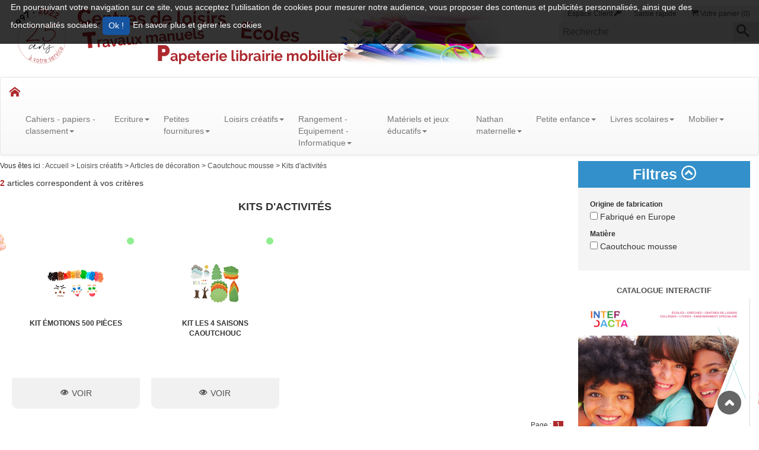

--- FILE ---
content_type: text/html; charset=UTF-8
request_url: https://www.galerie64.fr/catalogue-1/loisirs-creatifs/articles-de-decoration/caoutchouc-mousse-1840/kits-d-activites.html
body_size: 58605
content:


            <!DOCTYPE html>
<!--[if IE 9]><html class="ie9"><![endif]-->
<!--[if IE 8]><html class="ie8"><![endif]-->
<!--[if IE 7]><html class="ie7"><![endif]-->
<!--[if gt IE 9]><!--><html><!--<![endif]-->
<head>
	<title> Kits d'activités -  Galerie 64</title>
	<meta charset="UTF-8">
	<meta name="viewport" content="width=device-width, initial-scale=1.0">
	<meta http-equiv="X-UA-Compatible" content="IE=10">
	<meta name="description" content="Visualiser notre catalogue de produits a travers nos différentes familles : Kits d'activités">
	<meta name="keywords" content="Catalogue, produits, articles, Kits d'activités,">
	<meta name="author" content="Netlor SAS">
	<meta name="copyright" content="Sarl MOB.D">
	<META NAME="Publisher" CONTENT="Galerie 64 - MOB.D sarl">
	<meta name="reply-to" content=""/>
	<meta name="content-language" content="fr-FR"/>
	<meta name="robots" content="index, follow"/>
	<meta name="geo.region" content="FR-24" />
	<meta name="geo.placename" content="Terrasson-Lavilledieu" />
	<meta name="geo.position" content="45.130268;1.296761" />
	<meta name="ICBM" content="45.130268, 1.296761" />
	<link rel="shortcut icon" type="image/x-icon" href="/common/templates/frontoffice/custom/favicon.png" />
	<link rel="icon" type="image/png" href="/assets/images/frontoffice/custom/icon/logo-dims.png?v=2">

		<link title="" media="screen" href="/assets/stylesheets/min/frontoffice/custom/custom.min.css?v=60" rel="stylesheet" type="text/css" />

	

	<script type="text/javascript" src="/assets/javascripts/common/jquery//jquery-2.1.1.min.js?v=3"></script>
<script type="text/javascript" src="/assets/javascripts/common/jquery//jquery-migrate-1.2.1.min.js?v=3"></script>
<script type="text/javascript" src="/assets/javascripts/common/jqueryui//jqueryui1-10-3.min.js?v=3"></script>
<script type="text/javascript" src="/assets/javascripts/common/portal_v5.js?v=3"></script>
<script type="text/javascript" src="/assets/javascripts/frontoffice/catalogue/catalogue.js?v=3"></script>
<script type="text/javascript" src="/assets/javascripts/frontoffice/catalogue/datepicker-fr.js?v=3"></script>
<script type="text/javascript" src="/assets/javascripts/common/jquery.colorbox-min.js?v=3"></script>

	<link rel="stylesheet" href="https://maxcdn.bootstrapcdn.com/bootstrap/3.3.7/css/bootstrap.min.css" integrity="sha384-BVYiiSIFeK1dGmJRAkycuHAHRg32OmUcww7on3RYdg4Va+PmSTsz/K68vbdEjh4u" crossorigin="anonymous">
	<!-- Optional theme -->
	<link rel="stylesheet" href="https://maxcdn.bootstrapcdn.com/bootstrap/3.3.7/css/bootstrap-theme.min.css" integrity="sha384-rHyoN1iRsVXV4nD0JutlnGaslCJuC7uwjduW9SVrLvRYooPp2bWYgmgJQIXwl/Sp" crossorigin="anonymous">
	<!-- Latest compiled and minified JavaScript -->
	<script src="https://maxcdn.bootstrapcdn.com/bootstrap/3.3.7/js/bootstrap.min.js" integrity="sha384-Tc5IQib027qvyjSMfHjOMaLkfuWVxZxUPnCJA7l2mCWNIpG9mGCD8wGNIcPD7Txa" crossorigin="anonymous"></script>
	<!--[if lt IE 9]><script src="http://html5shiv.googlecode.com/svn/trunk/html5.js"></script><![endif]-->
</head>
<body>
		<div id="tracker-warning" >
	    <p>
	        En poursuivant votre navigation sur ce site, vous acceptez l’utilisation de cookies pour mesurer notre audience, vous proposer des contenus et publicités personnalisés, ainsi que des fonctionnalités sociales.
	        <input class="btn btn_vert btn-sm" type="button" onclick="Javscript: $.ajax('/?dims_op=allow_trackers'); $('#tracker-warning').fadeOut();" value=" Ok !" />
	        <a target="blank" href="https://www.microsoft.com/fr-fr/security/resources/cookie-whatis.aspx">
	            En savoir plus et gérer les cookies
	        </a>
	    </p>
	</div>
		<div id="superglobal">
		<div id="global">
			<div class="outwrap">
				<div class="wrap">
											
            <div class="main line">
	<header class="heading">
		
            <div id="site-nav" class="mb2">
	<header class="line mw1280p m-auto fontOpen SansC">
		<div class="container">
			<div class="row">
	        	<div class="col-sm-8 mb1 pa0">
	                <h1 class="logo-fiche ma0" id="logo">
						<!--[if lt IE 9]>
							<div class="ienomore">
								<table>
									<tr>
										<td style="width: auto !important;"><strong><i class="icon2-warning"></i></strong></td>
										<td style="width: 400px; !important;"><strong>Vous utilisez un navigateur dépassé depuis 2014.</strong><br />Pour une meilleure expérience web, prenez le temps de mettre à jour votre navigateur.<br />Si vous êtes équipé de windows XP, utilisez un autre navigateur qu'Internet Explorer.</td>
										<td><a href="https://www.mozilla.org/fr/firefox/desktop/" title="Firefox" class="navigateur"><i class="icon2-firefox"></i></a></td>
										<td><a href="http://windows.microsoft.com/fr-fr/internet-explorer/download-ie" title="IE" class="navigateur"><i class="icon2-IE"></i></a></td>
										<td><a href="http://support.apple.com/kb/dl1531" title="Safari" class="navigateur"><i class="icon2-safari"></i></a></td>
										<td><a href="https://www.google.fr/chrome/browser/desktop/" title="Chrome" class="navigateur"><i class="icon2-chrome"></i></a></td>
										<td><a href="http://www.opera.com/fr/computer/linux" title="Opera" class="navigateur"><i class="icon2-opera"></i></a></td>
									</tr>
								</table>
							</div>
						<![endif]-->
						<a href="/accueil.html">
							<span>
								<img src="/assets/images/frontoffice/custom/design/logo_interdacta.jpg?v=2022" border="0" alt="Interdacta">
							</span>
						</a>
					</h1>
				</div>
				<div class="col-sm-4 pa0">
					<div class="line pt1">
				        <div class="pull-right action_nav" id="shopSelect">
							<div class="bloc_action pa0 txtright">
								<a style="min-width: 128px;" href="/index.php?op=panier" class="mod txtcenter right">
								<i class="icon2-cart title-icon"></i>
									<span id="nbArtPanier">
																																	Votre panier (0)
																														</span>
								</a>
								<a href="/index.php?op=saisierapide">
									<span>
										Saisie rapide
									</span>
								</a>
																	<a href="/index.php?op=connexion" class="mod left espacecl2">
										Espace Client
										<i class="icon2-key title-icon"></i>
									</a>
																							</div>
						</div>
					</div>
					<div class="line">
						<div class="zone_recherche">
							<form name="f_search" class="navbar-form pull-right ma0 pa0" action="/index.php" method="get">
					            <div class="input-group champRecherche">
									<input type="hidden" name="op" value="recherche">
									<input size="30" type="text" class="" name="motscles" placeholder="Recherche">
									<button type="submit" value="Recherche" class="left"><i class="icon2-search title-icon pr1"></i></button>
					            </div>
					         </form>
						</div>
					</div>
									</div>
			</div>
		</div>
	</header>
</div>
<nav class="navbar navbar-default mw1280p m-auto mb0">
  	<div class="container-fluid">
		<div class="navbar-header">
			<button type="button" class="navbar-toggle collapsed" data-toggle="collapse" data-target="#menu_cms" aria-expanded="false">
				<span class="sr-only">Toggle navigation</span>
				<span class="icon-bar"></span>
				<span class="icon-bar"></span>
				<span class="icon-bar"></span>
			</button>
			<a class="navbar-brand" href="/accueil.html"><i class="icon2-home title-icon"></i></a>
	    </div>
	    <div class="collapse navbar-collapse" id="menu_cms">
			<ul class="nav navbar-nav">
																									<li  class="dropdown-submenu">
															<a href="#" class="dropdown-toggle menu1" data-toggle="dropdown" title="Cahiers - papiers - classement" role="button" aria-haspopup="true" aria-expanded="false">Cahiers - papiers - classement<span class="caret"></span></a>
																							<ul class="dropdown-menu">
																			<li class="dropdown-submenu">
											<a class="test" tabindex="-1" href="#" title="Cahiers" role="button" aria-haspopup="true" aria-expanded="false" class="dropdown-toggle" data-toggle="dropdown">Cahiers<span class="caret"></span></a>
																							<ul class="dropdown-menu submenu2">
																											<li class="dropdown-submenu">
															<a class="test" tabindex="-1" href="#" title="Cahiers maternelles et débutants" role="button" aria-haspopup="true" aria-expanded="false" class="dropdown-toggle" data-toggle="dropdown">Cahiers maternelles et débutants<span class="caret"></span></a>
																															<ul class="dropdown-menu submenu3">
																																			<li>
																			<a href="/catalogue-1/cahiers-papiers-classement_1/cahiers-3/cahiers-maternelles-et-debutants/cahiers-maternelles-carte-5.html" title="Cahiers maternelles carte" role="button" aria-haspopup="true" aria-expanded="false">Cahiers maternelles carte</a>
																		</li>
																																			<li>
																			<a href="/catalogue-1/cahiers-papiers-classement_1/cahiers-3/cahiers-maternelles-et-debutants/cahiers-maternelles-polypro-6.html" title="Cahiers maternelles polypro" role="button" aria-haspopup="true" aria-expanded="false">Cahiers maternelles polypro</a>
																		</li>
																																			<li>
																			<a href="/catalogue-1/cahiers-papiers-classement_1/cahiers-3/cahiers-maternelles-et-debutants/cahiers-de-vie-1438.html" title="Cahiers de vie" role="button" aria-haspopup="true" aria-expanded="false">Cahiers de vie</a>
																		</li>
																																			<li>
																			<a href="/catalogue-1/cahiers-papiers-classement_1/cahiers-3/cahiers-maternelles-et-debutants/bloc-d-apprentissage-1439.html" title="Bloc d'apprentissage " role="button" aria-haspopup="true" aria-expanded="false">Bloc d'apprentissage </a>
																		</li>
																																			<li>
																			<a href="/catalogue-1/cahiers-papiers-classement_1/cahiers-3/cahiers-maternelles-et-debutants/cahiers-de-tp-maternelle-1440.html" title="Cahiers de TP maternelle" role="button" aria-haspopup="true" aria-expanded="false">Cahiers de TP maternelle</a>
																		</li>
																																			<li>
																			<a href="/catalogue-1/cahiers-papiers-classement_1/cahiers-3/cahiers-maternelles-et-debutants/cahiers-pour-debutants-carte.html" title="Cahiers pour débutants carte" role="button" aria-haspopup="true" aria-expanded="false">Cahiers pour débutants carte</a>
																		</li>
																																			<li>
																			<a href="/catalogue-1/cahiers-papiers-classement_1/cahiers-3/cahiers-maternelles-et-debutants/cahiers-pour-debutants-polypro.html" title="Cahiers pour débutants polypro" role="button" aria-haspopup="true" aria-expanded="false">Cahiers pour débutants polypro</a>
																		</li>
																																	</ul>
																													</li>
																											<li class="dropdown-submenu">
															<a class="test" tabindex="-1" href="#" title="Cahiers 17 x 22" role="button" aria-haspopup="true" aria-expanded="false" class="dropdown-toggle" data-toggle="dropdown">Cahiers 17 x 22<span class="caret"></span></a>
																															<ul class="dropdown-menu submenu3">
																																			<li>
																			<a href="/catalogue-1/cahiers-papiers-classement_1/cahiers-3/cahiers-17-x-22-7/cahiers-100-recycle.html" title="Cahiers 100% recyclé" role="button" aria-haspopup="true" aria-expanded="false">Cahiers 100% recyclé</a>
																		</li>
																																			<li>
																			<a href="/catalogue-1/cahiers-papiers-classement_1/cahiers-3/cahiers-17-x-22-7/couverture-carte.html" title="Couverture carte" role="button" aria-haspopup="true" aria-expanded="false">Couverture carte</a>
																		</li>
																																			<li>
																			<a href="/catalogue-1/cahiers-papiers-classement_1/cahiers-3/cahiers-17-x-22-7/couverture-polypro-10.html" title="Couverture polypro" role="button" aria-haspopup="true" aria-expanded="false">Couverture polypro</a>
																		</li>
																																			<li>
																			<a href="/catalogue-1/cahiers-papiers-classement_1/cahiers-3/cahiers-17-x-22-7/couverture-polypro-a-rabats.html" title="Couverture polypro à rabats" role="button" aria-haspopup="true" aria-expanded="false">Couverture polypro à rabats</a>
																		</li>
																																			<li>
																			<a href="/catalogue-1/cahiers-papiers-classement_1/cahiers-3/cahiers-17-x-22-7/cahiers-a-onglets.html" title="Cahiers à onglets" role="button" aria-haspopup="true" aria-expanded="false">Cahiers à onglets</a>
																		</li>
																																			<li>
																			<a href="/catalogue-1/cahiers-papiers-classement_1/cahiers-3/cahiers-17-x-22-7/cahiers-de-brouillon-13.html" title="Cahiers de brouillon" role="button" aria-haspopup="true" aria-expanded="false">Cahiers de brouillon</a>
																		</li>
																																			<li>
																			<a href="/catalogue-1/cahiers-papiers-classement_1/cahiers-3/cahiers-17-x-22-7/cahiers-ardoises-2396.html" title="Cahiers ardoises" role="button" aria-haspopup="true" aria-expanded="false">Cahiers ardoises</a>
																		</li>
																																	</ul>
																													</li>
																											<li class="dropdown-submenu">
															<a class="test" tabindex="-1" href="#" title="Cahiers 21 x 29,7" role="button" aria-haspopup="true" aria-expanded="false" class="dropdown-toggle" data-toggle="dropdown">Cahiers 21 x 29,7<span class="caret"></span></a>
																															<ul class="dropdown-menu submenu3">
																																			<li>
																			<a href="/catalogue-1/cahiers-papiers-classement_1/cahiers-3/cahiers-21-x-29-7-18/cahiers-100-recycle_1.html" title="Cahiers 100% recyclé" role="button" aria-haspopup="true" aria-expanded="false">Cahiers 100% recyclé</a>
																		</li>
																																			<li>
																			<a href="/catalogue-1/cahiers-papiers-classement_1/cahiers-3/cahiers-21-x-29-7-18/couverture-carte_1.html" title="Couverture carte" role="button" aria-haspopup="true" aria-expanded="false">Couverture carte</a>
																		</li>
																																			<li>
																			<a href="/catalogue-1/cahiers-papiers-classement_1/cahiers-3/cahiers-21-x-29-7-18/couverture-polypro-21.html" title="Couverture polypro" role="button" aria-haspopup="true" aria-expanded="false">Couverture polypro</a>
																		</li>
																																	</ul>
																													</li>
																											<li class="dropdown-submenu">
															<a class="test" tabindex="-1" href="#" title="Cahiers 24 x 32" role="button" aria-haspopup="true" aria-expanded="false" class="dropdown-toggle" data-toggle="dropdown">Cahiers 24 x 32<span class="caret"></span></a>
																															<ul class="dropdown-menu submenu3">
																																			<li>
																			<a href="/catalogue-1/cahiers-papiers-classement_1/cahiers-3/cahiers-24-x-32-27/cahiers-100-recycle_1.html" title="Cahiers 100% recyclé" role="button" aria-haspopup="true" aria-expanded="false">Cahiers 100% recyclé</a>
																		</li>
																																			<li>
																			<a href="/catalogue-1/cahiers-papiers-classement_1/cahiers-3/cahiers-24-x-32-27/couverture-carte_1.html" title="Couverture carte" role="button" aria-haspopup="true" aria-expanded="false">Couverture carte</a>
																		</li>
																																			<li>
																			<a href="/catalogue-1/cahiers-papiers-classement_1/cahiers-3/cahiers-24-x-32-27/couverture-polypro-30.html" title="Couverture polypro" role="button" aria-haspopup="true" aria-expanded="false">Couverture polypro</a>
																		</li>
																																			<li>
																			<a href="/catalogue-1/cahiers-papiers-classement_1/cahiers-3/cahiers-24-x-32-27/couverture-polypro-a-rabats_1.html" title="Couverture polypro à rabats" role="button" aria-haspopup="true" aria-expanded="false">Couverture polypro à rabats</a>
																		</li>
																																			<li>
																			<a href="/catalogue-1/cahiers-papiers-classement_1/cahiers-3/cahiers-24-x-32-27/cahiers-a-onglets_1.html" title="Cahiers à onglets" role="button" aria-haspopup="true" aria-expanded="false">Cahiers à onglets</a>
																		</li>
																																			<li>
																			<a href="/catalogue-1/cahiers-papiers-classement_1/cahiers-3/cahiers-24-x-32-27/cahiers-ardoises-2397.html" title="Cahiers ardoises" role="button" aria-haspopup="true" aria-expanded="false">Cahiers ardoises</a>
																		</li>
																																			<li>
																			<a href="/catalogue-1/cahiers-papiers-classement_1/cahiers-3/cahiers-24-x-32-27/clairefontaine_1.html" title="Clairefontaine" role="button" aria-haspopup="true" aria-expanded="false">Clairefontaine</a>
																		</li>
																																	</ul>
																													</li>
																											<li class="dropdown-submenu">
															<a class="test" tabindex="-1" href="#" title="Cahiers travaux pratiques" role="button" aria-haspopup="true" aria-expanded="false" class="dropdown-toggle" data-toggle="dropdown">Cahiers travaux pratiques<span class="caret"></span></a>
																															<ul class="dropdown-menu submenu3">
																																			<li>
																			<a href="/catalogue-1/cahiers-papiers-classement_1/cahiers-3/cahiers-travaux-pratiques-35/couverture-carte-36.html" title="Couverture carte" role="button" aria-haspopup="true" aria-expanded="false">Couverture carte</a>
																		</li>
																																			<li>
																			<a href="/catalogue-1/cahiers-papiers-classement_1/cahiers-3/cahiers-travaux-pratiques-35/couverture-polypro-37.html" title="Couverture polypro" role="button" aria-haspopup="true" aria-expanded="false">Couverture polypro</a>
																		</li>
																																	</ul>
																													</li>
																											<li class="dropdown-submenu">
															<a class="test" tabindex="-1" href="#" title="Cahiers poésie et chant" role="button" aria-haspopup="true" aria-expanded="false" class="dropdown-toggle" data-toggle="dropdown">Cahiers poésie et chant<span class="caret"></span></a>
																															<ul class="dropdown-menu submenu3">
																																			<li>
																			<a href="/catalogue-1/cahiers-papiers-classement_1/cahiers-3/cahiers-poesie-et-chant/couverture-polypro-1443.html" title="Couverture polypro" role="button" aria-haspopup="true" aria-expanded="false">Couverture polypro</a>
																		</li>
																																	</ul>
																													</li>
																											<li class="dropdown-submenu">
															<a class="test" tabindex="-1" href="#" title="Cahiers de musique" role="button" aria-haspopup="true" aria-expanded="false" class="dropdown-toggle" data-toggle="dropdown">Cahiers de musique<span class="caret"></span></a>
																															<ul class="dropdown-menu submenu3">
																																			<li>
																			<a href="/catalogue-1/cahiers-papiers-classement_1/cahiers-3/cahiers-de-musique-43/couverture-carte-1444.html" title="Couverture carte" role="button" aria-haspopup="true" aria-expanded="false">Couverture carte</a>
																		</li>
																																	</ul>
																													</li>
																											<li class="dropdown-submenu">
															<a class="test" tabindex="-1" href="#" title="Cahiers de dessin" role="button" aria-haspopup="true" aria-expanded="false" class="dropdown-toggle" data-toggle="dropdown">Cahiers de dessin<span class="caret"></span></a>
																															<ul class="dropdown-menu submenu3">
																																			<li>
																			<a href="/catalogue-1/cahiers-papiers-classement_1/cahiers-3/cahiers-de-dessin-44/couverture-carte-1445.html" title="Couverture carte" role="button" aria-haspopup="true" aria-expanded="false">Couverture carte</a>
																		</li>
																																			<li>
																			<a href="/catalogue-1/cahiers-papiers-classement_1/cahiers-3/cahiers-de-dessin-44/couverture-polypro-1446.html" title="Couverture polypro" role="button" aria-haspopup="true" aria-expanded="false">Couverture polypro</a>
																		</li>
																																	</ul>
																													</li>
																											<li class="dropdown-submenu">
															<a class="test" tabindex="-1" href="#" title="Carnets et répertoires" role="button" aria-haspopup="true" aria-expanded="false" class="dropdown-toggle" data-toggle="dropdown">Carnets et répertoires<span class="caret"></span></a>
																															<ul class="dropdown-menu submenu3">
																																			<li>
																			<a href="/catalogue-1/cahiers-papiers-classement_1/cahiers-3/carnets-et-repertoires/carnets-couverture-carte-1448.html" title="Carnets couverture carte" role="button" aria-haspopup="true" aria-expanded="false">Carnets couverture carte</a>
																		</li>
																																			<li>
																			<a href="/catalogue-1/cahiers-papiers-classement_1/cahiers-3/carnets-et-repertoires/carnets-couverture-polypro-1449.html" title="Carnets couverture polypro" role="button" aria-haspopup="true" aria-expanded="false">Carnets couverture polypro</a>
																		</li>
																																			<li>
																			<a href="/catalogue-1/cahiers-papiers-classement_1/cahiers-3/carnets-et-repertoires/repertoires-couverture-carte.html" title="Répertoires couverture carte" role="button" aria-haspopup="true" aria-expanded="false">Répertoires couverture carte</a>
																		</li>
																																			<li>
																			<a href="/catalogue-1/cahiers-papiers-classement_1/cahiers-3/carnets-et-repertoires/repertoires-couverture-polypro.html" title="Répertoires couverture polypro" role="button" aria-haspopup="true" aria-expanded="false">Répertoires couverture polypro</a>
																		</li>
																																			<li>
																			<a href="/catalogue-1/cahiers-papiers-classement_1/cahiers-3/carnets-et-repertoires/carnet-de-vocabulaire-2464.html" title="Carnet de vocabulaire" role="button" aria-haspopup="true" aria-expanded="false">Carnet de vocabulaire</a>
																		</li>
																																	</ul>
																													</li>
																											<li class="dropdown-submenu">
															<a class="test" tabindex="-1" href="#" title="Reglure defficients visuels" role="button" aria-haspopup="true" aria-expanded="false" class="dropdown-toggle" data-toggle="dropdown">Reglure defficients visuels<span class="caret"></span></a>
																															<ul class="dropdown-menu submenu3">
																																			<li>
																			<a href="/catalogue-1/cahiers-papiers-classement_1/cahiers-3/reglure-defficients-visuels-2398/cahiers-2399.html" title="Cahiers" role="button" aria-haspopup="true" aria-expanded="false">Cahiers</a>
																		</li>
																																			<li>
																			<a href="/catalogue-1/cahiers-papiers-classement_1/cahiers-3/reglure-defficients-visuels-2398/copies-doubles-et-feuillets-mobiles-2400.html" title="Copies doubles et feuillets mobiles" role="button" aria-haspopup="true" aria-expanded="false">Copies doubles et feuillets mobiles</a>
																		</li>
																																	</ul>
																													</li>
																											<li >
															<a  href="/catalogue-1/cahiers-papiers-classement_1/cahiers-3/outils-pour-les-dys-3212.html" title="Outils pour les DYS" >Outils pour les DYS</a>
																													</li>
																									</ul>
																					</li>
																			<li class="dropdown-submenu">
											<a class="test" tabindex="-1" href="#" title="Feuillets mobiles et copies doubles" role="button" aria-haspopup="true" aria-expanded="false" class="dropdown-toggle" data-toggle="dropdown">Feuillets mobiles et copies doubles<span class="caret"></span></a>
																							<ul class="dropdown-menu submenu2">
																											<li class="dropdown-submenu">
															<a class="test" tabindex="-1" href="#" title="Feuillets mobiles" role="button" aria-haspopup="true" aria-expanded="false" class="dropdown-toggle" data-toggle="dropdown">Feuillets mobiles<span class="caret"></span></a>
																															<ul class="dropdown-menu submenu3">
																																			<li>
																			<a href="/catalogue-1/cahiers-papiers-classement_1/feuillets-mobiles-et-copies-doubles-45/feuillets-mobiles-46/feuillets-mobiles-blancs-perfores.html" title="Feuillets mobiles blancs perforés" role="button" aria-haspopup="true" aria-expanded="false">Feuillets mobiles blancs perforés</a>
																		</li>
																																			<li>
																			<a href="/catalogue-1/cahiers-papiers-classement_1/feuillets-mobiles-et-copies-doubles-45/feuillets-mobiles-46/feuillets-mobiles-couleurs-perfores.html" title="Feuillets mobiles couleurs perforés" role="button" aria-haspopup="true" aria-expanded="false">Feuillets mobiles couleurs perforés</a>
																		</li>
																																	</ul>
																													</li>
																											<li class="dropdown-submenu">
															<a class="test" tabindex="-1" href="#" title="Copies doubles" role="button" aria-haspopup="true" aria-expanded="false" class="dropdown-toggle" data-toggle="dropdown">Copies doubles<span class="caret"></span></a>
																															<ul class="dropdown-menu submenu3">
																																			<li>
																			<a href="/catalogue-1/cahiers-papiers-classement_1/feuillets-mobiles-et-copies-doubles-45/copies-doubles-48/copies-doubles-perforees.html" title="Copies doubles perforées" role="button" aria-haspopup="true" aria-expanded="false">Copies doubles perforées</a>
																		</li>
																																			<li>
																			<a href="/catalogue-1/cahiers-papiers-classement_1/feuillets-mobiles-et-copies-doubles-45/copies-doubles-48/copies-doubles-non-perforees.html" title="Copies doubles non perforées" role="button" aria-haspopup="true" aria-expanded="false">Copies doubles non perforées</a>
																		</li>
																																	</ul>
																													</li>
																									</ul>
																					</li>
																			<li class="dropdown-submenu">
											<a class="test" tabindex="-1" href="#" title="Agendas, calendriers et registres scolaires" role="button" aria-haspopup="true" aria-expanded="false" class="dropdown-toggle" data-toggle="dropdown">Agendas, calendriers et registres scolaires<span class="caret"></span></a>
																							<ul class="dropdown-menu submenu2">
																											<li class="dropdown-submenu">
															<a class="test" tabindex="-1" href="#" title="Cahiers de textes" role="button" aria-haspopup="true" aria-expanded="false" class="dropdown-toggle" data-toggle="dropdown">Cahiers de textes<span class="caret"></span></a>
																															<ul class="dropdown-menu submenu3">
																																			<li>
																			<a href="/catalogue-1/cahiers-papiers-classement_1/agendas-calendriers-et-registres-scolaires-50/cahiers-de-textes-51/carnet-de-liaison-52.html" title="Carnet de liaison" role="button" aria-haspopup="true" aria-expanded="false">Carnet de liaison</a>
																		</li>
																																			<li>
																			<a href="/catalogue-1/cahiers-papiers-classement_1/agendas-calendriers-et-registres-scolaires-50/cahiers-de-textes-51/cahiers-de-liaisons-53.html" title="Cahiers de liaisons" role="button" aria-haspopup="true" aria-expanded="false">Cahiers de liaisons</a>
																		</li>
																																			<li>
																			<a href="/catalogue-1/cahiers-papiers-classement_1/agendas-calendriers-et-registres-scolaires-50/cahiers-de-textes-51/cahiers-de-textes-54.html" title="Cahiers de textes" role="button" aria-haspopup="true" aria-expanded="false">Cahiers de textes</a>
																		</li>
																																			<li>
																			<a href="/catalogue-1/cahiers-papiers-classement_1/agendas-calendriers-et-registres-scolaires-50/cahiers-de-textes-51/agenda-scolaire.html" title="Agenda scolaire" role="button" aria-haspopup="true" aria-expanded="false">Agenda scolaire</a>
																		</li>
																																			<li>
																			<a href="/catalogue-1/cahiers-papiers-classement_1/agendas-calendriers-et-registres-scolaires-50/cahiers-de-textes-51/agenda-malin-2580.html" title="Agenda malin" role="button" aria-haspopup="true" aria-expanded="false">Agenda malin</a>
																		</li>
																																	</ul>
																													</li>
																											<li class="dropdown-submenu">
															<a class="test" tabindex="-1" href="#" title="Agendas" role="button" aria-haspopup="true" aria-expanded="false" class="dropdown-toggle" data-toggle="dropdown">Agendas<span class="caret"></span></a>
																															<ul class="dropdown-menu submenu3">
																																			<li>
																			<a href="/catalogue-1/cahiers-papiers-classement_1/agendas-calendriers-et-registres-scolaires-50/agendas-56/agendas-1-jour-par-page.html" title="Agendas 1 jour par page" role="button" aria-haspopup="true" aria-expanded="false">Agendas 1 jour par page</a>
																		</li>
																																			<li>
																			<a href="/catalogue-1/cahiers-papiers-classement_1/agendas-calendriers-et-registres-scolaires-50/agendas-56/semainers-2581.html" title="Semainers" role="button" aria-haspopup="true" aria-expanded="false">Semainers</a>
																		</li>
																																	</ul>
																													</li>
																											<li class="dropdown-submenu">
															<a class="test" tabindex="-1" href="#" title="Calendriers et éphémérides" role="button" aria-haspopup="true" aria-expanded="false" class="dropdown-toggle" data-toggle="dropdown">Calendriers et éphémérides<span class="caret"></span></a>
																															<ul class="dropdown-menu submenu3">
																																			<li>
																			<a href="/catalogue-1/cahiers-papiers-classement_1/agendas-calendriers-et-registres-scolaires-50/calendriers-et-ephemerides/ephemerides.html" title="Ephémérides" role="button" aria-haspopup="true" aria-expanded="false">Ephémérides</a>
																		</li>
																																			<li>
																			<a href="/catalogue-1/cahiers-papiers-classement_1/agendas-calendriers-et-registres-scolaires-50/calendriers-et-ephemerides/calendriers-1458.html" title="Calendriers" role="button" aria-haspopup="true" aria-expanded="false">Calendriers</a>
																		</li>
																																			<li>
																			<a href="/catalogue-1/cahiers-papiers-classement_1/agendas-calendriers-et-registres-scolaires-50/calendriers-et-ephemerides/sous-mains-1459.html" title="Sous-mains" role="button" aria-haspopup="true" aria-expanded="false">Sous-mains</a>
																		</li>
																																	</ul>
																													</li>
																											<li class="dropdown-submenu">
															<a class="test" tabindex="-1" href="#" title="Registres scolaires" role="button" aria-haspopup="true" aria-expanded="false" class="dropdown-toggle" data-toggle="dropdown">Registres scolaires<span class="caret"></span></a>
																															<ul class="dropdown-menu submenu3">
																																			<li>
																			<a href="/catalogue-1/cahiers-papiers-classement_1/agendas-calendriers-et-registres-scolaires-50/registres-scolaires-1460/registres-scolaires-1461.html" title="Registres scolaires" role="button" aria-haspopup="true" aria-expanded="false">Registres scolaires</a>
																		</li>
																																			<li>
																			<a href="/catalogue-1/cahiers-papiers-classement_1/agendas-calendriers-et-registres-scolaires-50/registres-scolaires-1460/cahier-de-bord-1462.html" title="Cahier de bord" role="button" aria-haspopup="true" aria-expanded="false">Cahier de bord</a>
																		</li>
																																	</ul>
																													</li>
																									</ul>
																					</li>
																			<li class="dropdown-submenu">
											<a class="test" tabindex="-1" href="#" title="Blocs" role="button" aria-haspopup="true" aria-expanded="false" class="dropdown-toggle" data-toggle="dropdown">Blocs<span class="caret"></span></a>
																							<ul class="dropdown-menu submenu2">
																											<li class="dropdown-submenu">
															<a class="test" tabindex="-1" href="#" title="Blocs" role="button" aria-haspopup="true" aria-expanded="false" class="dropdown-toggle" data-toggle="dropdown">Blocs<span class="caret"></span></a>
																															<ul class="dropdown-menu submenu3">
																																			<li>
																			<a href="/catalogue-1/cahiers-papiers-classement_1/blocs-59/blocs-1463/blocs-notes-1464.html" title="Blocs notes" role="button" aria-haspopup="true" aria-expanded="false">Blocs notes</a>
																		</li>
																																			<li>
																			<a href="/catalogue-1/cahiers-papiers-classement_1/blocs-59/blocs-1463/blocs-steno.html" title="Blocs sténo" role="button" aria-haspopup="true" aria-expanded="false">Blocs sténo</a>
																		</li>
																																			<li>
																			<a href="/catalogue-1/cahiers-papiers-classement_1/blocs-59/blocs-1463/porte-blocs-1467.html" title="Porte-blocs" role="button" aria-haspopup="true" aria-expanded="false">Porte-blocs</a>
																		</li>
																																	</ul>
																													</li>
																									</ul>
																					</li>
																			<li class="dropdown-submenu">
											<a class="test" tabindex="-1" href="#" title="Bloc cube et notes repositionnable" role="button" aria-haspopup="true" aria-expanded="false" class="dropdown-toggle" data-toggle="dropdown">Bloc cube et notes repositionnable<span class="caret"></span></a>
																							<ul class="dropdown-menu submenu2">
																											<li >
															<a  href="/catalogue-1/cahiers-papiers-classement_1/bloc-cube-et-notes-repositionnable-60/bloc-cube-et-recharges-61.html" title="Bloc cube et  recharges" >Bloc cube et  recharges</a>
																													</li>
																											<li >
															<a  href="/catalogue-1/cahiers-papiers-classement_1/bloc-cube-et-notes-repositionnable-60/notes-adhesives-repositionnables.html" title="Notes adhésives repositionnables" >Notes adhésives repositionnables</a>
																													</li>
																											<li class="dropdown-submenu">
															<a class="test" tabindex="-1" href="#" title="Index et marque-pages" role="button" aria-haspopup="true" aria-expanded="false" class="dropdown-toggle" data-toggle="dropdown">Index et marque-pages<span class="caret"></span></a>
																															<ul class="dropdown-menu submenu3">
																																			<li>
																			<a href="/catalogue-1/cahiers-papiers-classement_1/bloc-cube-et-notes-repositionnable-60/index-et-marque-pages-1468/index-souples-2582.html" title="Index souples" role="button" aria-haspopup="true" aria-expanded="false">Index souples</a>
																		</li>
																																			<li>
																			<a href="/catalogue-1/cahiers-papiers-classement_1/bloc-cube-et-notes-repositionnable-60/index-et-marque-pages-1468/index-rigides-2583.html" title="Index rigides" role="button" aria-haspopup="true" aria-expanded="false">Index rigides</a>
																		</li>
																																	</ul>
																													</li>
																											<li >
															<a  href="/catalogue-1/cahiers-papiers-classement_1/bloc-cube-et-notes-repositionnable-60/bloc-tombola-1469.html" title="Bloc tombola" >Bloc tombola</a>
																													</li>
																											<li >
															<a  href="/catalogue-1/cahiers-papiers-classement_1/bloc-cube-et-notes-repositionnable-60/buvards-1470.html" title="Buvards" >Buvards</a>
																													</li>
																									</ul>
																					</li>
																			<li class="dropdown-submenu">
											<a class="test" tabindex="-1" href="#" title="Bristols" role="button" aria-haspopup="true" aria-expanded="false" class="dropdown-toggle" data-toggle="dropdown">Bristols<span class="caret"></span></a>
																							<ul class="dropdown-menu submenu2">
																											<li class="dropdown-submenu">
															<a class="test" tabindex="-1" href="#" title="Fiches bristol non perforées" role="button" aria-haspopup="true" aria-expanded="false" class="dropdown-toggle" data-toggle="dropdown">Fiches bristol non perforées<span class="caret"></span></a>
																															<ul class="dropdown-menu submenu3">
																																			<li>
																			<a href="/catalogue-1/cahiers-papiers-classement_1/bristols-63/fiches-bristol-non-perforees/couleurs.html" title="Couleurs " role="button" aria-haspopup="true" aria-expanded="false">Couleurs </a>
																		</li>
																																	</ul>
																													</li>
																											<li >
															<a  href="/catalogue-1/cahiers-papiers-classement_1/bristols-63/fiches-bristol-perforees.html" title="Fiches bristol perforées" >Fiches bristol perforées</a>
																													</li>
																											<li >
															<a  href="/catalogue-1/cahiers-papiers-classement_1/bristols-63/fiches-de-pret.html" title="Fiches de prêt" >Fiches de prêt</a>
																													</li>
																									</ul>
																					</li>
																			<li class="dropdown-submenu">
											<a class="test" tabindex="-1" href="#" title="Classement" role="button" aria-haspopup="true" aria-expanded="false" class="dropdown-toggle" data-toggle="dropdown">Classement<span class="caret"></span></a>
																							<ul class="dropdown-menu submenu2">
																											<li class="dropdown-submenu">
															<a class="test" tabindex="-1" href="#" title="Classeurs" role="button" aria-haspopup="true" aria-expanded="false" class="dropdown-toggle" data-toggle="dropdown">Classeurs<span class="caret"></span></a>
																															<ul class="dropdown-menu submenu3">
																																			<li>
																			<a href="/catalogue-1/cahiers-papiers-classement_1/classement/classeurs/2-anneaux-2465.html" title="2 anneaux" role="button" aria-haspopup="true" aria-expanded="false">2 anneaux</a>
																		</li>
																																			<li>
																			<a href="/catalogue-1/cahiers-papiers-classement_1/classement/classeurs/4-anneaux-2466.html" title="4 anneaux" role="button" aria-haspopup="true" aria-expanded="false">4 anneaux</a>
																		</li>
																																			<li>
																			<a href="/catalogue-1/cahiers-papiers-classement_1/classement/classeurs/personnalisables-2467.html" title="Personnalisables" role="button" aria-haspopup="true" aria-expanded="false">Personnalisables</a>
																		</li>
																																			<li>
																			<a href="/catalogue-1/cahiers-papiers-classement_1/classement/classeurs/a-levier-2468.html" title="A levier" role="button" aria-haspopup="true" aria-expanded="false">A levier</a>
																		</li>
																																	</ul>
																													</li>
																											<li class="dropdown-submenu">
															<a class="test" tabindex="-1" href="#" title="Accessoires classeurs" role="button" aria-haspopup="true" aria-expanded="false" class="dropdown-toggle" data-toggle="dropdown">Accessoires classeurs<span class="caret"></span></a>
																															<ul class="dropdown-menu submenu3">
																																			<li>
																			<a href="/catalogue-1/cahiers-papiers-classement_1/classement/accessoires-classeurs-2584/coins-et-etuis-adhesifs.html" title="Coins et étuis adhésifs" role="button" aria-haspopup="true" aria-expanded="false">Coins et étuis adhésifs</a>
																		</li>
																																			<li>
																			<a href="/catalogue-1/cahiers-papiers-classement_1/classement/accessoires-classeurs-2584/porte-etiquettes-adhesifs.html" title="Porte-étiquettes adhésifs" role="button" aria-haspopup="true" aria-expanded="false">Porte-étiquettes adhésifs</a>
																		</li>
																																			<li>
																			<a href="/catalogue-1/cahiers-papiers-classement_1/classement/accessoires-classeurs-2584/pochettes-adhesives.html" title="Pochettes adhésives" role="button" aria-haspopup="true" aria-expanded="false">Pochettes adhésives</a>
																		</li>
																																			<li>
																			<a href="/catalogue-1/cahiers-papiers-classement_1/classement/accessoires-classeurs-2584/oeillets.html" title="Œillets" role="button" aria-haspopup="true" aria-expanded="false">Œillets</a>
																		</li>
																																	</ul>
																													</li>
																											<li >
															<a  href="/catalogue-1/cahiers-papiers-classement_1/classement/eterneco.html" title="Eterneco" >Eterneco</a>
																													</li>
																											<li class="dropdown-submenu">
															<a class="test" tabindex="-1" href="#" title="Intercalaires" role="button" aria-haspopup="true" aria-expanded="false" class="dropdown-toggle" data-toggle="dropdown">Intercalaires<span class="caret"></span></a>
																															<ul class="dropdown-menu submenu3">
																																			<li>
																			<a href="/catalogue-1/cahiers-papiers-classement_1/classement/intercalaires/format-17-x-22-cm-2469.html" title="Format 17 x 22 cm" role="button" aria-haspopup="true" aria-expanded="false">Format 17 x 22 cm</a>
																		</li>
																																			<li>
																			<a href="/catalogue-1/cahiers-papiers-classement_1/classement/intercalaires/format-a4-2470.html" title="Format A4" role="button" aria-haspopup="true" aria-expanded="false">Format A4</a>
																		</li>
																																			<li>
																			<a href="/catalogue-1/cahiers-papiers-classement_1/classement/intercalaires/format-a4-2471.html" title="Format A4+" role="button" aria-haspopup="true" aria-expanded="false">Format A4+</a>
																		</li>
																																			<li>
																			<a href="/catalogue-1/cahiers-papiers-classement_1/classement/intercalaires/format-bristol-2472.html" title="Format bristol" role="button" aria-haspopup="true" aria-expanded="false">Format bristol</a>
																		</li>
																																	</ul>
																													</li>
																											<li class="dropdown-submenu">
															<a class="test" tabindex="-1" href="#" title="Pochettes perforées" role="button" aria-haspopup="true" aria-expanded="false" class="dropdown-toggle" data-toggle="dropdown">Pochettes perforées<span class="caret"></span></a>
																															<ul class="dropdown-menu submenu3">
																																			<li>
																			<a href="/catalogue-1/cahiers-papiers-classement_1/classement/pochettes-perforees/format-17-x-22-cm-2474.html" title="Format 17 x 22 cm" role="button" aria-haspopup="true" aria-expanded="false">Format 17 x 22 cm</a>
																		</li>
																																			<li>
																			<a href="/catalogue-1/cahiers-papiers-classement_1/classement/pochettes-perforees/format-a4-2475.html" title="Format A4" role="button" aria-haspopup="true" aria-expanded="false">Format A4</a>
																		</li>
																																			<li>
																			<a href="/catalogue-1/cahiers-papiers-classement_1/classement/pochettes-perforees/format-speciaux.html" title="Format spéciaux" role="button" aria-haspopup="true" aria-expanded="false">Format spéciaux</a>
																		</li>
																																	</ul>
																													</li>
																											<li class="dropdown-submenu">
															<a class="test" tabindex="-1" href="#" title="Protège-documents" role="button" aria-haspopup="true" aria-expanded="false" class="dropdown-toggle" data-toggle="dropdown">Protège-documents<span class="caret"></span></a>
																															<ul class="dropdown-menu submenu3">
																																			<li>
																			<a href="/catalogue-1/cahiers-papiers-classement_1/classement/protege-documents/non-personnalisables-2478.html" title="Non-personnalisables" role="button" aria-haspopup="true" aria-expanded="false">Non-personnalisables</a>
																		</li>
																																			<li>
																			<a href="/catalogue-1/cahiers-papiers-classement_1/classement/protege-documents/personnalisables-2479.html" title="Personnalisables" role="button" aria-haspopup="true" aria-expanded="false">Personnalisables</a>
																		</li>
																																			<li>
																			<a href="/catalogue-1/cahiers-papiers-classement_1/classement/protege-documents/a-anneaux-plastique-2480.html" title="A anneaux plastique" role="button" aria-haspopup="true" aria-expanded="false">A anneaux plastique</a>
																		</li>
																																	</ul>
																													</li>
																											<li class="dropdown-submenu">
															<a class="test" tabindex="-1" href="#" title="Trieurs" role="button" aria-haspopup="true" aria-expanded="false" class="dropdown-toggle" data-toggle="dropdown">Trieurs<span class="caret"></span></a>
																															<ul class="dropdown-menu submenu3">
																																			<li>
																			<a href="/catalogue-1/cahiers-papiers-classement_1/classement/trieurs-2500/trieurs-a-compartiments-carte.html" title="Trieurs à compartiments carte" role="button" aria-haspopup="true" aria-expanded="false">Trieurs à compartiments carte</a>
																		</li>
																																			<li>
																			<a href="/catalogue-1/cahiers-papiers-classement_1/classement/trieurs-2500/trieurs-a-compartiments-polypro.html" title="Trieurs à compartiments polypro" role="button" aria-haspopup="true" aria-expanded="false">Trieurs à compartiments polypro</a>
																		</li>
																																			<li>
																			<a href="/catalogue-1/cahiers-papiers-classement_1/classement/trieurs-2500/parapheurs-2503.html" title="Parapheurs" role="button" aria-haspopup="true" aria-expanded="false">Parapheurs</a>
																		</li>
																																	</ul>
																													</li>
																											<li class="dropdown-submenu">
															<a class="test" tabindex="-1" href="#" title="Etuis et pochettes" role="button" aria-haspopup="true" aria-expanded="false" class="dropdown-toggle" data-toggle="dropdown">Etuis et pochettes<span class="caret"></span></a>
																															<ul class="dropdown-menu submenu3">
																																			<li>
																			<a href="/catalogue-1/cahiers-papiers-classement_1/classement/etuis-et-pochettes-2481/pochettes-coins-2482.html" title="Pochettes coins" role="button" aria-haspopup="true" aria-expanded="false">Pochettes coins</a>
																		</li>
																																			<li>
																			<a href="/catalogue-1/cahiers-papiers-classement_1/classement/etuis-et-pochettes-2481/etuis-simples-2483.html" title="Etuis simples" role="button" aria-haspopup="true" aria-expanded="false">Etuis simples</a>
																		</li>
																																			<li>
																			<a href="/catalogue-1/cahiers-papiers-classement_1/classement/etuis-et-pochettes-2481/pochettes-fourre-tout-2484.html" title="Pochettes fourre-tout" role="button" aria-haspopup="true" aria-expanded="false">Pochettes fourre-tout</a>
																		</li>
																																			<li>
																			<a href="/catalogue-1/cahiers-papiers-classement_1/classement/etuis-et-pochettes-2481/chemises-pochettes-2485.html" title="Chemises pochettes" role="button" aria-haspopup="true" aria-expanded="false">Chemises pochettes</a>
																		</li>
																																	</ul>
																													</li>
																											<li class="dropdown-submenu">
															<a class="test" tabindex="-1" href="#" title="Chemises" role="button" aria-haspopup="true" aria-expanded="false" class="dropdown-toggle" data-toggle="dropdown">Chemises<span class="caret"></span></a>
																															<ul class="dropdown-menu submenu3">
																																			<li>
																			<a href="/catalogue-1/cahiers-papiers-classement_1/classement/chemises-2486/pochettes-vip-2487.html" title="Pochettes VIP" role="button" aria-haspopup="true" aria-expanded="false">Pochettes VIP</a>
																		</li>
																																			<li>
																			<a href="/catalogue-1/cahiers-papiers-classement_1/classement/chemises-2486/sous-chemises-2488.html" title="Sous-chemises" role="button" aria-haspopup="true" aria-expanded="false">Sous-chemises</a>
																		</li>
																																			<li>
																			<a href="/catalogue-1/cahiers-papiers-classement_1/classement/chemises-2486/chemises-dossier-2489.html" title="Chemises dossier" role="button" aria-haspopup="true" aria-expanded="false">Chemises dossier</a>
																		</li>
																																			<li>
																			<a href="/catalogue-1/cahiers-papiers-classement_1/classement/chemises-2486/assortiments-sous-chemises-et-chemises-2490.html" title="Assortiments sous-chemises et chemises" role="button" aria-haspopup="true" aria-expanded="false">Assortiments sous-chemises et chemises</a>
																		</li>
																																			<li>
																			<a href="/catalogue-1/cahiers-papiers-classement_1/classement/chemises-2486/chemises-punchy-2491.html" title="Chemises punchy" role="button" aria-haspopup="true" aria-expanded="false">Chemises punchy</a>
																		</li>
																																			<li>
																			<a href="/catalogue-1/cahiers-papiers-classement_1/classement/chemises-2486/chemises-extensibles-2492.html" title="Chemises extensibles" role="button" aria-haspopup="true" aria-expanded="false">Chemises extensibles</a>
																		</li>
																																			<li>
																			<a href="/catalogue-1/cahiers-papiers-classement_1/classement/chemises-2486/chemises-a-clips_1.html" title="Chemises à clips" role="button" aria-haspopup="true" aria-expanded="false">Chemises à clips</a>
																		</li>
																																			<li>
																			<a href="/catalogue-1/cahiers-papiers-classement_1/classement/chemises-2486/chemises-a-fenetre_1.html" title="Chemises à fenêtre" role="button" aria-haspopup="true" aria-expanded="false">Chemises à fenêtre</a>
																		</li>
																																	</ul>
																													</li>
																											<li class="dropdown-submenu">
															<a class="test" tabindex="-1" href="#" title="Chemises à élastiques" role="button" aria-haspopup="true" aria-expanded="false" class="dropdown-toggle" data-toggle="dropdown">Chemises à élastiques<span class="caret"></span></a>
																															<ul class="dropdown-menu submenu3">
																																			<li>
																			<a href="/catalogue-1/cahiers-papiers-classement_1/classement/chemises-a-elastiques/carte-sans-rabat-2496.html" title="Carte sans rabat" role="button" aria-haspopup="true" aria-expanded="false">Carte sans rabat</a>
																		</li>
																																			<li>
																			<a href="/catalogue-1/cahiers-papiers-classement_1/classement/chemises-a-elastiques/3-rabats-carte-2497.html" title="3 rabats carte" role="button" aria-haspopup="true" aria-expanded="false">3 rabats carte</a>
																		</li>
																																			<li>
																			<a href="/catalogue-1/cahiers-papiers-classement_1/classement/chemises-a-elastiques/3-rabats-polypro-2498.html" title="3 rabats polypro" role="button" aria-haspopup="true" aria-expanded="false">3 rabats polypro</a>
																		</li>
																																			<li>
																			<a href="/catalogue-1/cahiers-papiers-classement_1/classement/chemises-a-elastiques/personnalisables-2499.html" title="Personnalisables" role="button" aria-haspopup="true" aria-expanded="false">Personnalisables</a>
																		</li>
																																	</ul>
																													</li>
																									</ul>
																					</li>
																			<li class="dropdown-submenu">
											<a class="test" tabindex="-1" href="#" title="Protege-cahiers et protection documents" role="button" aria-haspopup="true" aria-expanded="false" class="dropdown-toggle" data-toggle="dropdown">Protege-cahiers et protection documents<span class="caret"></span></a>
																							<ul class="dropdown-menu submenu2">
																											<li class="dropdown-submenu">
															<a class="test" tabindex="-1" href="#" title="Films plastiques" role="button" aria-haspopup="true" aria-expanded="false" class="dropdown-toggle" data-toggle="dropdown">Films plastiques<span class="caret"></span></a>
																															<ul class="dropdown-menu submenu3">
																																			<li>
																			<a href="/catalogue-1/cahiers-papiers-classement_1/protege-cahiers-et-protection-documents/films-plastiques_1/pochettes-et-coins_1.html" title="Pochettes et coins" role="button" aria-haspopup="true" aria-expanded="false">Pochettes et coins</a>
																		</li>
																																			<li>
																			<a href="/catalogue-1/cahiers-papiers-classement_1/protege-cahiers-et-protection-documents/films-plastiques_1/incolore-non-adhesif_1.html" title="Incolore non adhésif" role="button" aria-haspopup="true" aria-expanded="false">Incolore non adhésif</a>
																		</li>
																																			<li>
																			<a href="/catalogue-1/cahiers-papiers-classement_1/protege-cahiers-et-protection-documents/films-plastiques_1/incolore-adhesif_1.html" title="Incolore adhésif" role="button" aria-haspopup="true" aria-expanded="false">Incolore adhésif</a>
																		</li>
																																			<li>
																			<a href="/catalogue-1/cahiers-papiers-classement_1/protege-cahiers-et-protection-documents/films-plastiques_1/cristal-adhesif.html" title="Cristal adhésif" role="button" aria-haspopup="true" aria-expanded="false">Cristal adhésif</a>
																		</li>
																																			<li>
																			<a href="/catalogue-1/cahiers-papiers-classement_1/protege-cahiers-et-protection-documents/films-plastiques_1/reparation-de-livres.html" title="Réparation de livres" role="button" aria-haspopup="true" aria-expanded="false">Réparation de livres</a>
																		</li>
																																	</ul>
																													</li>
																											<li class="dropdown-submenu">
															<a class="test" tabindex="-1" href="#" title="Protege-cahiers" role="button" aria-haspopup="true" aria-expanded="false" class="dropdown-toggle" data-toggle="dropdown">Protege-cahiers<span class="caret"></span></a>
																															<ul class="dropdown-menu submenu3">
																																			<li>
																			<a href="/catalogue-1/cahiers-papiers-classement_1/protege-cahiers-et-protection-documents/protege-cahiers/17x22-incolores.html" title="17x22 incolores" role="button" aria-haspopup="true" aria-expanded="false">17x22 incolores</a>
																		</li>
																																			<li>
																			<a href="/catalogue-1/cahiers-papiers-classement_1/protege-cahiers-et-protection-documents/protege-cahiers/17x22-carton.html" title="17x22 carton" role="button" aria-haspopup="true" aria-expanded="false">17x22 carton</a>
																		</li>
																																			<li>
																			<a href="/catalogue-1/cahiers-papiers-classement_1/protege-cahiers-et-protection-documents/protege-cahiers/17x22-avec-rabats-2504.html" title="17x22 avec rabats" role="button" aria-haspopup="true" aria-expanded="false">17x22 avec rabats</a>
																		</li>
																																			<li>
																			<a href="/catalogue-1/cahiers-papiers-classement_1/protege-cahiers-et-protection-documents/protege-cahiers/17x22-qualite-superieure.html" title="17x22 qualité supérieure" role="button" aria-haspopup="true" aria-expanded="false">17x22 qualité supérieure</a>
																		</li>
																																			<li>
																			<a href="/catalogue-1/cahiers-papiers-classement_1/protege-cahiers-et-protection-documents/protege-cahiers/21x29-7-incolores-2506.html" title="21x29,7 incolores" role="button" aria-haspopup="true" aria-expanded="false">21x29,7 incolores</a>
																		</li>
																																			<li>
																			<a href="/catalogue-1/cahiers-papiers-classement_1/protege-cahiers-et-protection-documents/protege-cahiers/21x29-7-qualite-superieure.html" title="21x29,7 qualité supérieure" role="button" aria-haspopup="true" aria-expanded="false">21x29,7 qualité supérieure</a>
																		</li>
																																			<li>
																			<a href="/catalogue-1/cahiers-papiers-classement_1/protege-cahiers-et-protection-documents/protege-cahiers/24x32-incolores-2508.html" title="24x32 incolores" role="button" aria-haspopup="true" aria-expanded="false">24x32 incolores</a>
																		</li>
																																			<li>
																			<a href="/catalogue-1/cahiers-papiers-classement_1/protege-cahiers-et-protection-documents/protege-cahiers/24x32-qualite-superieure.html" title="24x32 qualité supérieure" role="button" aria-haspopup="true" aria-expanded="false">24x32 qualité supérieure</a>
																		</li>
																																	</ul>
																													</li>
																									</ul>
																					</li>
																			<li class="dropdown-submenu">
											<a class="test" tabindex="-1" href="#" title="Ramettes" role="button" aria-haspopup="true" aria-expanded="false" class="dropdown-toggle" data-toggle="dropdown">Ramettes<span class="caret"></span></a>
																							<ul class="dropdown-menu submenu2">
																											<li class="dropdown-submenu">
															<a class="test" tabindex="-1" href="#" title="Ramettes de papier blanc" role="button" aria-haspopup="true" aria-expanded="false" class="dropdown-toggle" data-toggle="dropdown">Ramettes de papier blanc<span class="caret"></span></a>
																															<ul class="dropdown-menu submenu3">
																																			<li>
																			<a href="/catalogue-1/cahiers-papiers-classement_1/ramettes-98/ramettes-de-papier-blanc-99/papier-recycle-blanc.html" title="Papier recyclé blanc" role="button" aria-haspopup="true" aria-expanded="false">Papier recyclé blanc</a>
																		</li>
																																			<li>
																			<a href="/catalogue-1/cahiers-papiers-classement_1/ramettes-98/ramettes-de-papier-blanc-99/papier-blanc-101.html" title="Papier blanc " role="button" aria-haspopup="true" aria-expanded="false">Papier blanc </a>
																		</li>
																																			<li>
																			<a href="/catalogue-1/cahiers-papiers-classement_1/ramettes-98/ramettes-de-papier-blanc-99/papier-blanc-premium-1481.html" title="Papier blanc premium" role="button" aria-haspopup="true" aria-expanded="false">Papier blanc premium</a>
																		</li>
																																	</ul>
																													</li>
																											<li class="dropdown-submenu">
															<a class="test" tabindex="-1" href="#" title="Ramettes de papier couleur" role="button" aria-haspopup="true" aria-expanded="false" class="dropdown-toggle" data-toggle="dropdown">Ramettes de papier couleur<span class="caret"></span></a>
																															<ul class="dropdown-menu submenu3">
																																			<li>
																			<a href="/catalogue-1/cahiers-papiers-classement_1/ramettes-98/ramettes-de-papier-couleur/papier-couleur-recycle.html" title="Papier couleur recyclé" role="button" aria-haspopup="true" aria-expanded="false">Papier couleur recyclé</a>
																		</li>
																																			<li>
																			<a href="/catalogue-1/cahiers-papiers-classement_1/ramettes-98/ramettes-de-papier-couleur/papier-couleur-80g_1.html" title="Papier couleur 80g" role="button" aria-haspopup="true" aria-expanded="false">Papier couleur 80g</a>
																		</li>
																																			<li>
																			<a href="/catalogue-1/cahiers-papiers-classement_1/ramettes-98/ramettes-de-papier-couleur/papier-de-couleur-160-210g.html" title="Papier de couleur 160 - 210g" role="button" aria-haspopup="true" aria-expanded="false">Papier de couleur 160 - 210g</a>
																		</li>
																																			<li>
																			<a href="/catalogue-1/cahiers-papiers-classement_1/ramettes-98/ramettes-de-papier-couleur/assortiments-papier-couleur-80g.html" title="Assortiments papier couleur 80g" role="button" aria-haspopup="true" aria-expanded="false">Assortiments papier couleur 80g</a>
																		</li>
																																			<li>
																			<a href="/catalogue-1/cahiers-papiers-classement_1/ramettes-98/ramettes-de-papier-couleur/assortiments-papier-couleur-160g.html" title="Assortiments papier couleur 160g" role="button" aria-haspopup="true" aria-expanded="false">Assortiments papier couleur 160g</a>
																		</li>
																																	</ul>
																													</li>
																									</ul>
																					</li>
																	</ul>
													</li>
																	<li  class="dropdown-submenu">
															<a href="#" class="dropdown-toggle menu1" data-toggle="dropdown" title="Ecriture" role="button" aria-haspopup="true" aria-expanded="false">Ecriture<span class="caret"></span></a>
																							<ul class="dropdown-menu">
																			<li class="dropdown-submenu">
											<a class="test" tabindex="-1" href="#" title="Crayons graphite" role="button" aria-haspopup="true" aria-expanded="false" class="dropdown-toggle" data-toggle="dropdown">Crayons graphite<span class="caret"></span></a>
																							<ul class="dropdown-menu submenu2">
																											<li >
															<a  href="/catalogue-1/ecriture-104/crayons-graphite-105/corps-hexagonal-1489.html" title="Corps hexagonal" >Corps hexagonal</a>
																													</li>
																											<li >
															<a  href="/catalogue-1/ecriture-104/crayons-graphite-105/bout-gomme-1490.html" title="Bout gomme" >Bout gomme</a>
																													</li>
																											<li >
															<a  href="/catalogue-1/ecriture-104/crayons-graphite-105/triangulaire-diametre-standard.html" title="Triangulaire - Diametre standard" >Triangulaire - Diametre standard</a>
																													</li>
																											<li >
															<a  href="/catalogue-1/ecriture-104/crayons-graphite-105/triangulaire-gros-module.html" title="Triangulaire - Gros module" >Triangulaire - Gros module</a>
																													</li>
																									</ul>
																					</li>
																			<li class="dropdown-submenu">
											<a class="test" tabindex="-1" href="#" title="Porte-mines" role="button" aria-haspopup="true" aria-expanded="false" class="dropdown-toggle" data-toggle="dropdown">Porte-mines<span class="caret"></span></a>
																							<ul class="dropdown-menu submenu2">
																											<li >
															<a  href="/catalogue-1/ecriture-104/porte-mines-106/porte-mines-107.html" title="Porte-mines" >Porte-mines</a>
																													</li>
																											<li >
															<a  href="/catalogue-1/ecriture-104/porte-mines-106/mines-108.html" title="Mines" >Mines</a>
																													</li>
																											<li >
															<a  href="/catalogue-1/ecriture-104/porte-mines-106/mines-110.html" title="Mines" >Mines</a>
																													</li>
																									</ul>
																					</li>
																			<li class="dropdown-submenu">
											<a class="test" tabindex="-1" href="#" title="Stylos bille" role="button" aria-haspopup="true" aria-expanded="false" class="dropdown-toggle" data-toggle="dropdown">Stylos bille<span class="caret"></span></a>
																							<ul class="dropdown-menu submenu2">
																											<li >
															<a  href="/catalogue-1/ecriture-104/stylos-bille-111/pointe-fine-et-moyenne.html" title="Pointe fine et moyenne" >Pointe fine et moyenne</a>
																													</li>
																											<li >
															<a  href="/catalogue-1/ecriture-104/stylos-bille-111/effacables.html" title="effaçables" >effaçables</a>
																													</li>
																											<li >
															<a  href="/catalogue-1/ecriture-104/stylos-bille-111/pointe-large-114.html" title="Pointe large" >Pointe large</a>
																													</li>
																											<li >
															<a  href="/catalogue-1/ecriture-104/stylos-bille-111/retractables-115.html" title="Retractables" >Retractables</a>
																													</li>
																											<li >
															<a  href="/catalogue-1/ecriture-104/stylos-bille-111/4-couleurs-1493.html" title="4 couleurs" >4 couleurs</a>
																													</li>
																									</ul>
																					</li>
																			<li class="dropdown-submenu">
											<a class="test" tabindex="-1" href="#" title="Rollers " role="button" aria-haspopup="true" aria-expanded="false" class="dropdown-toggle" data-toggle="dropdown">Rollers <span class="caret"></span></a>
																							<ul class="dropdown-menu submenu2">
																											<li class="dropdown-submenu">
															<a class="test" tabindex="-1" href="#" title="Rollers encre liquide" role="button" aria-haspopup="true" aria-expanded="false" class="dropdown-toggle" data-toggle="dropdown">Rollers encre liquide<span class="caret"></span></a>
																															<ul class="dropdown-menu submenu3">
																																			<li>
																			<a href="/catalogue-1/ecriture-104/rollers-116/rollers-encre-liquide-117/pointe-fine-118.html" title="Pointe fine" role="button" aria-haspopup="true" aria-expanded="false">Pointe fine</a>
																		</li>
																																			<li>
																			<a href="/catalogue-1/ecriture-104/rollers-116/rollers-encre-liquide-117/pointe-fine-rechargeable-119.html" title="Pointe fine rechargeable" role="button" aria-haspopup="true" aria-expanded="false">Pointe fine rechargeable</a>
																		</li>
																																			<li>
																			<a href="/catalogue-1/ecriture-104/rollers-116/rollers-encre-liquide-117/pointe-moyenne-120.html" title="Pointe moyenne" role="button" aria-haspopup="true" aria-expanded="false">Pointe moyenne</a>
																		</li>
																																			<li>
																			<a href="/catalogue-1/ecriture-104/rollers-116/rollers-encre-liquide-117/pointe-moyenne-rechargeable-121.html" title="Pointe moyenne rechargeable" role="button" aria-haspopup="true" aria-expanded="false">Pointe moyenne rechargeable</a>
																		</li>
																																			<li>
																			<a href="/catalogue-1/ecriture-104/rollers-116/rollers-encre-liquide-117/pointe-large-122.html" title="Pointe large" role="button" aria-haspopup="true" aria-expanded="false">Pointe large</a>
																		</li>
																																	</ul>
																													</li>
																											<li class="dropdown-submenu">
															<a class="test" tabindex="-1" href="#" title="Rollers encre gel" role="button" aria-haspopup="true" aria-expanded="false" class="dropdown-toggle" data-toggle="dropdown">Rollers encre gel<span class="caret"></span></a>
																															<ul class="dropdown-menu submenu3">
																																			<li>
																			<a href="/catalogue-1/ecriture-104/rollers-116/rollers-encre-gel-123/pointe-fine-124.html" title="Pointe fine" role="button" aria-haspopup="true" aria-expanded="false">Pointe fine</a>
																		</li>
																																			<li>
																			<a href="/catalogue-1/ecriture-104/rollers-116/rollers-encre-gel-123/pointe-moyenne-125.html" title="Pointe moyenne" role="button" aria-haspopup="true" aria-expanded="false">Pointe moyenne</a>
																		</li>
																																			<li>
																			<a href="/catalogue-1/ecriture-104/rollers-116/rollers-encre-gel-123/retractable-pointe-fine.html" title="Retractable - pointe fine" role="button" aria-haspopup="true" aria-expanded="false">Retractable - pointe fine</a>
																		</li>
																																			<li>
																			<a href="/catalogue-1/ecriture-104/rollers-116/rollers-encre-gel-123/retractable-pointe-moyenne.html" title="Retractable - pointe moyenne" role="button" aria-haspopup="true" aria-expanded="false">Retractable - pointe moyenne</a>
																		</li>
																																			<li>
																			<a href="/catalogue-1/ecriture-104/rollers-116/rollers-encre-gel-123/retractable-pointe-large-1496.html" title="Retractable - pointe large" role="button" aria-haspopup="true" aria-expanded="false">Retractable - pointe large</a>
																		</li>
																																	</ul>
																													</li>
																											<li class="dropdown-submenu">
															<a class="test" tabindex="-1" href="#" title="Rollers effacables" role="button" aria-haspopup="true" aria-expanded="false" class="dropdown-toggle" data-toggle="dropdown">Rollers effacables<span class="caret"></span></a>
																															<ul class="dropdown-menu submenu3">
																																			<li>
																			<a href="/catalogue-1/ecriture-104/rollers-116/rollers-effacables-126/encre-thermosensible-1497.html" title="Encre thermosensible" role="button" aria-haspopup="true" aria-expanded="false">Encre thermosensible</a>
																		</li>
																																	</ul>
																													</li>
																											<li class="dropdown-submenu">
															<a class="test" tabindex="-1" href="#" title="Rollers encre liquide" role="button" aria-haspopup="true" aria-expanded="false" class="dropdown-toggle" data-toggle="dropdown">Rollers encre liquide<span class="caret"></span></a>
																															<ul class="dropdown-menu submenu3">
																																			<li>
																			<a href="/catalogue-1/ecriture-104/rollers-116/rollers-encre-liquide-127/pointes-fines-128.html" title="Pointes fines" role="button" aria-haspopup="true" aria-expanded="false">Pointes fines</a>
																		</li>
																																			<li>
																			<a href="/catalogue-1/ecriture-104/rollers-116/rollers-encre-liquide-127/pointes-moyennes-129.html" title="Pointes moyennes" role="button" aria-haspopup="true" aria-expanded="false">Pointes moyennes</a>
																		</li>
																																	</ul>
																													</li>
																											<li >
															<a  href="/catalogue-1/ecriture-104/rollers-116/encre-fantaisie-131.html" title="Encre fantaisie" >Encre fantaisie</a>
																													</li>
																											<li >
															<a  href="/catalogue-1/ecriture-104/rollers-116/coffret-prestige-et-cartouches-973.html" title="coffret prestige et cartouches" >coffret prestige et cartouches</a>
																													</li>
																											<li class="dropdown-submenu">
															<a class="test" tabindex="-1" href="#" title="Rollers encre effaçable" role="button" aria-haspopup="true" aria-expanded="false" class="dropdown-toggle" data-toggle="dropdown">Rollers encre effaçable<span class="caret"></span></a>
																															<ul class="dropdown-menu submenu3">
																																			<li>
																			<a href="/catalogue-1/ecriture-104/rollers-116/rollers-encre-effacable-974/recharges-976.html" title="Recharges" role="button" aria-haspopup="true" aria-expanded="false">Recharges</a>
																		</li>
																																	</ul>
																													</li>
																									</ul>
																					</li>
																			<li class="dropdown-submenu">
											<a class="test" tabindex="-1" href="#" title="Stylos plume et accessoires" role="button" aria-haspopup="true" aria-expanded="false" class="dropdown-toggle" data-toggle="dropdown">Stylos plume et accessoires<span class="caret"></span></a>
																							<ul class="dropdown-menu submenu2">
																											<li >
															<a  href="/catalogue-1/ecriture-104/stylos-plume-et-accessoires-134/stylos-plume-1498.html" title="Stylos plume" >Stylos plume</a>
																													</li>
																											<li >
															<a  href="/catalogue-1/ecriture-104/stylos-plume-et-accessoires-134/rollers-a-cartouches-1499.html" title="Rollers a cartouches" >Rollers a cartouches</a>
																													</li>
																											<li >
															<a  href="/catalogue-1/ecriture-104/stylos-plume-et-accessoires-134/cartouches-d-encre-1500.html" title="Cartouches d'encre" >Cartouches d'encre</a>
																													</li>
																											<li >
															<a  href="/catalogue-1/ecriture-104/stylos-plume-et-accessoires-134/effaceurs-d-encre-reecriveurs.html" title="Effaceurs d'encre réécriveurs" >Effaceurs d'encre réécriveurs</a>
																													</li>
																									</ul>
																					</li>
																			<li class="dropdown-submenu">
											<a class="test" tabindex="-1" href="#" title="Apprentissage de l'écriture" role="button" aria-haspopup="true" aria-expanded="false" class="dropdown-toggle" data-toggle="dropdown">Apprentissage de l'écriture<span class="caret"></span></a>
																							<ul class="dropdown-menu submenu2">
																											<li >
															<a  href="/catalogue-1/ecriture-104/apprentissage-de-l-ecriture/aides-a-l-ecriture.html" title="Aides à l'écriture" >Aides à l'écriture</a>
																													</li>
																											<li >
															<a  href="/catalogue-1/ecriture-104/apprentissage-de-l-ecriture/crayons-et-rollers-d-apprentissage.html" title="Crayons et rollers d'apprentissage" >Crayons et rollers d'apprentissage</a>
																													</li>
																											<li >
															<a  href="/catalogue-1/ecriture-104/apprentissage-de-l-ecriture/porte-plumes-et-plumes-143.html" title="Porte-plumes et plumes" >Porte-plumes et plumes</a>
																													</li>
																									</ul>
																					</li>
																			<li class="dropdown-submenu">
											<a class="test" tabindex="-1" href="#" title="Feutres d'écriture" role="button" aria-haspopup="true" aria-expanded="false" class="dropdown-toggle" data-toggle="dropdown">Feutres d'écriture<span class="caret"></span></a>
																							<ul class="dropdown-menu submenu2">
																											<li >
															<a  href="/catalogue-1/ecriture-104/feutres-d-ecriture/pointe-fine-152.html" title="Pointe fine" >Pointe fine</a>
																													</li>
																											<li >
															<a  href="/catalogue-1/ecriture-104/feutres-d-ecriture/pointe-moyenne-153.html" title="Pointe moyenne" >Pointe moyenne</a>
																													</li>
																											<li >
															<a  href="/catalogue-1/ecriture-104/feutres-d-ecriture/porte-plumes-154.html" title="Porte plumes" >Porte plumes</a>
																													</li>
																									</ul>
																					</li>
																			<li class="dropdown-submenu">
											<a class="test" tabindex="-1" href="#" title="Surligneurs" role="button" aria-haspopup="true" aria-expanded="false" class="dropdown-toggle" data-toggle="dropdown">Surligneurs<span class="caret"></span></a>
																							<ul class="dropdown-menu submenu2">
																											<li >
															<a  href="/catalogue-1/ecriture-104/surligneurs-155/surligneurs-de-poche-156.html" title="Surligneurs de poche" >Surligneurs de poche</a>
																													</li>
																											<li >
															<a  href="/catalogue-1/ecriture-104/surligneurs-155/surligneurs-larges-157.html" title="Surligneurs larges" >Surligneurs larges</a>
																													</li>
																									</ul>
																					</li>
																			<li class="dropdown-submenu">
											<a class="test" tabindex="-1" href="#" title="Feutres et marqueurs tableaux blancs" role="button" aria-haspopup="true" aria-expanded="false" class="dropdown-toggle" data-toggle="dropdown">Feutres et marqueurs tableaux blancs<span class="caret"></span></a>
																							<ul class="dropdown-menu submenu2">
																											<li >
															<a  href="/catalogue-1/ecriture-104/feutres-et-marqueurs-tableaux-blancs-158/pointe-fine-159.html" title="Pointe fine" >Pointe fine</a>
																													</li>
																											<li >
															<a  href="/catalogue-1/ecriture-104/feutres-et-marqueurs-tableaux-blancs-158/pointe-moyenne-162.html" title="Pointe moyenne" >Pointe moyenne</a>
																													</li>
																											<li >
															<a  href="/catalogue-1/ecriture-104/feutres-et-marqueurs-tableaux-blancs-158/pointe-large-163.html" title="Pointe large" >Pointe large</a>
																													</li>
																											<li >
															<a  href="/catalogue-1/ecriture-104/feutres-et-marqueurs-tableaux-blancs-158/pointe-biseautee_1.html" title="Pointe biseautée" >Pointe biseautée</a>
																													</li>
																											<li class="dropdown-submenu">
															<a class="test" tabindex="-1" href="#" title="Rechargeables " role="button" aria-haspopup="true" aria-expanded="false" class="dropdown-toggle" data-toggle="dropdown">Rechargeables <span class="caret"></span></a>
																															<ul class="dropdown-menu submenu3">
																																			<li>
																			<a href="/catalogue-1/ecriture-104/feutres-et-marqueurs-tableaux-blancs-158/rechargeables/pointe-fine.html" title="Pointe fine" role="button" aria-haspopup="true" aria-expanded="false">Pointe fine</a>
																		</li>
																																	</ul>
																													</li>
																											<li >
															<a  href="/catalogue-1/ecriture-104/feutres-et-marqueurs-tableaux-blancs-158/crayons-pour-tableaux-et-ardoises-2590.html" title="Crayons pour tableaux et ardoises" >Crayons pour tableaux et ardoises</a>
																													</li>
																									</ul>
																					</li>
																			<li class="dropdown-submenu">
											<a class="test" tabindex="-1" href="#" title="Marqueurs permanents" role="button" aria-haspopup="true" aria-expanded="false" class="dropdown-toggle" data-toggle="dropdown">Marqueurs permanents<span class="caret"></span></a>
																							<ul class="dropdown-menu submenu2">
																											<li >
															<a  href="/catalogue-1/ecriture-104/marqueurs-permanents-168/pointe-fine-et-moyenne-169.html" title="Pointe fine et moyenne" >Pointe fine et moyenne</a>
																													</li>
																											<li >
															<a  href="/catalogue-1/ecriture-104/marqueurs-permanents-168/pointe-large-170.html" title="Pointe large" >Pointe large</a>
																													</li>
																											<li >
															<a  href="/catalogue-1/ecriture-104/marqueurs-permanents-168/pointe-biseautee.html" title="Pointe biseautée " >Pointe biseautée </a>
																													</li>
																											<li >
															<a  href="/catalogue-1/ecriture-104/marqueurs-permanents-168/pointe-extra-large-172.html" title="Pointe extra-large" >Pointe extra-large</a>
																													</li>
																											<li >
															<a  href="/catalogue-1/ecriture-104/marqueurs-permanents-168/marqueurs-pour-papier-173.html" title="Marqueurs pour papier" >Marqueurs pour papier</a>
																													</li>
																									</ul>
																					</li>
																			<li class="dropdown-submenu">
											<a class="test" tabindex="-1" href="#" title="Feutres retroprojection" role="button" aria-haspopup="true" aria-expanded="false" class="dropdown-toggle" data-toggle="dropdown">Feutres retroprojection<span class="caret"></span></a>
																							<ul class="dropdown-menu submenu2">
																											<li >
															<a  href="/catalogue-1/ecriture-104/feutres-retroprojection-176/permanent-177.html" title="Permanent" >Permanent</a>
																													</li>
																											<li >
															<a  href="/catalogue-1/ecriture-104/feutres-retroprojection-176/non-permanent-178.html" title="Non permanent" >Non permanent</a>
																													</li>
																											<li >
															<a  href="/catalogue-1/ecriture-104/feutres-retroprojection-176/marqueurs-dessin-189.html" title="Marqueurs dessin" >Marqueurs dessin</a>
																													</li>
																									</ul>
																					</li>
																			<li class="dropdown-submenu">
											<a class="test" tabindex="-1" href="#" title="Marqueurs spéciaux" role="button" aria-haspopup="true" aria-expanded="false" class="dropdown-toggle" data-toggle="dropdown">Marqueurs spéciaux<span class="caret"></span></a>
																							<ul class="dropdown-menu submenu2">
																											<li >
															<a  href="/catalogue-1/ecriture-104/marqueurs-speciaux/promarker-193.html" title="Promarker" >Promarker</a>
																													</li>
																											<li >
															<a  href="/catalogue-1/ecriture-104/marqueurs-speciaux/marqueurs-calligraphie-194.html" title="Marqueurs calligraphie" >Marqueurs calligraphie</a>
																													</li>
																											<li >
															<a  href="/catalogue-1/ecriture-104/marqueurs-speciaux/feutres-pinceaux-195.html" title="Feutres pinceaux" >Feutres pinceaux</a>
																													</li>
																											<li >
															<a  href="/catalogue-1/ecriture-104/marqueurs-speciaux/tissus-1505.html" title="Tissus" >Tissus</a>
																													</li>
																											<li >
															<a  href="/catalogue-1/ecriture-104/marqueurs-speciaux/vitre-1506.html" title="Vitre" >Vitre</a>
																													</li>
																											<li >
															<a  href="/catalogue-1/ecriture-104/marqueurs-speciaux/craie-1507.html" title="Craie" >Craie</a>
																													</li>
																											<li class="dropdown-submenu">
															<a class="test" tabindex="-1" href="#" title="Peinture" role="button" aria-haspopup="true" aria-expanded="false" class="dropdown-toggle" data-toggle="dropdown">Peinture<span class="caret"></span></a>
																															<ul class="dropdown-menu submenu3">
																																			<li>
																			<a href="/catalogue-1/ecriture-104/marqueurs-speciaux/peinture-1508/posca-malettes-1509.html" title="Posca - Malettes" role="button" aria-haspopup="true" aria-expanded="false">Posca - Malettes</a>
																		</li>
																																			<li>
																			<a href="/catalogue-1/ecriture-104/marqueurs-speciaux/peinture-1508/posca-pointe-pinceau.html" title="Posca - Pointe pinceau" role="button" aria-haspopup="true" aria-expanded="false">Posca - Pointe pinceau</a>
																		</li>
																																			<li>
																			<a href="/catalogue-1/ecriture-104/marqueurs-speciaux/peinture-1508/posca-pointe-extra-fine-1512.html" title="Posca - Pointe extra-fine" role="button" aria-haspopup="true" aria-expanded="false">Posca - Pointe extra-fine</a>
																		</li>
																																			<li>
																			<a href="/catalogue-1/ecriture-104/marqueurs-speciaux/peinture-1508/posca-pointe-fine-1513.html" title="Posca - Pointe fine" role="button" aria-haspopup="true" aria-expanded="false">Posca - Pointe fine</a>
																		</li>
																																			<li>
																			<a href="/catalogue-1/ecriture-104/marqueurs-speciaux/peinture-1508/posca-pointe-moyenne-1514.html" title="Posca - Pointe moyenne" role="button" aria-haspopup="true" aria-expanded="false">Posca - Pointe moyenne</a>
																		</li>
																																			<li>
																			<a href="/catalogue-1/ecriture-104/marqueurs-speciaux/peinture-1508/posca-pointe-conique-large-1515.html" title="Posca - Pointe conique large" role="button" aria-haspopup="true" aria-expanded="false">Posca - Pointe conique large</a>
																		</li>
																																			<li>
																			<a href="/catalogue-1/ecriture-104/marqueurs-speciaux/peinture-1508/posca-pointe-large-1516.html" title="Posca - Pointe large" role="button" aria-haspopup="true" aria-expanded="false">Posca - Pointe large</a>
																		</li>
																																			<li>
																			<a href="/catalogue-1/ecriture-104/marqueurs-speciaux/peinture-1508/pintor-pointe-moyenne-1518.html" title="Pintor - Pointe moyenne" role="button" aria-haspopup="true" aria-expanded="false">Pintor - Pointe moyenne</a>
																		</li>
																																			<li>
																			<a href="/catalogue-1/ecriture-104/marqueurs-speciaux/peinture-1508/pintor-malettes.html" title="Pintor - Malettes" role="button" aria-haspopup="true" aria-expanded="false">Pintor - Malettes</a>
																		</li>
																																			<li>
																			<a href="/catalogue-1/ecriture-104/marqueurs-speciaux/peinture-1508/or-argent-et-blanc-2510.html" title="Or argent et blanc" role="button" aria-haspopup="true" aria-expanded="false">Or argent et blanc</a>
																		</li>
																																	</ul>
																													</li>
																									</ul>
																					</li>
																			<li class="dropdown-submenu">
											<a class="test" tabindex="-1" href="#" title="Rollers et marqueurs de décoration" role="button" aria-haspopup="true" aria-expanded="false" class="dropdown-toggle" data-toggle="dropdown">Rollers et marqueurs de décoration<span class="caret"></span></a>
																							<ul class="dropdown-menu submenu2">
																											<li >
															<a  href="/catalogue-1/ecriture-104/rollers-et-marqueurs-de-decoration/feutres-de-decoration.html" title="Feutres de décoration" >Feutres de décoration</a>
																													</li>
																											<li >
															<a  href="/catalogue-1/ecriture-104/rollers-et-marqueurs-de-decoration/rollers-creatifs.html" title="Rollers créatifs" >Rollers créatifs</a>
																													</li>
																									</ul>
																					</li>
																			<li class="dropdown-submenu">
											<a class="test" tabindex="-1" href="#" title="Pastels  craies et cire" role="button" aria-haspopup="true" aria-expanded="false" class="dropdown-toggle" data-toggle="dropdown">Pastels  craies et cire<span class="caret"></span></a>
																							<ul class="dropdown-menu submenu2">
																											<li >
															<a  href="/catalogue-1/ecriture-104/pastels-craies-et-cire-1523/pastels-pour-tissus-1524.html" title="Pastels pour tissus" >Pastels pour tissus</a>
																													</li>
																											<li >
															<a  href="/catalogue-1/ecriture-104/pastels-craies-et-cire-1523/pastels-a-l-huile.html" title="Pastels à l'huile" >Pastels à l'huile</a>
																													</li>
																											<li >
															<a  href="/catalogue-1/ecriture-104/pastels-craies-et-cire-1523/pastels-carres.html" title="Pastels carrés " >Pastels carrés </a>
																													</li>
																											<li >
															<a  href="/catalogue-1/ecriture-104/pastels-craies-et-cire-1523/pastels-secs-1527.html" title="Pastels secs" >Pastels secs</a>
																													</li>
																											<li >
															<a  href="/catalogue-1/ecriture-104/pastels-craies-et-cire-1523/fusains-1528.html" title="Fusains" >Fusains</a>
																													</li>
																											<li >
															<a  href="/catalogue-1/ecriture-104/pastels-craies-et-cire-1523/fixatif-1529.html" title="Fixatif" >Fixatif</a>
																													</li>
																											<li >
															<a  href="/catalogue-1/ecriture-104/pastels-craies-et-cire-1523/craies-geantes-pour-sol.html" title="Craies géantes pour sol" >Craies géantes pour sol</a>
																													</li>
																											<li >
															<a  href="/catalogue-1/ecriture-104/pastels-craies-et-cire-1523/craies-plastiques-1531.html" title="Craies plastiques" >Craies plastiques</a>
																													</li>
																											<li class="dropdown-submenu">
															<a class="test" tabindex="-1" href="#" title="Crayons à la cire" role="button" aria-haspopup="true" aria-expanded="false" class="dropdown-toggle" data-toggle="dropdown">Crayons à la cire<span class="caret"></span></a>
																															<ul class="dropdown-menu submenu3">
																																			<li>
																			<a href="/catalogue-1/ecriture-104/pastels-craies-et-cire-1523/crayons-a-la-cire/forme-ronde-1533.html" title="Forme ronde" role="button" aria-haspopup="true" aria-expanded="false">Forme ronde</a>
																		</li>
																																			<li>
																			<a href="/catalogue-1/ecriture-104/pastels-craies-et-cire-1523/crayons-a-la-cire/forme-ronde-maxi-format.html" title="Forme ronde - Maxi format" role="button" aria-haspopup="true" aria-expanded="false">Forme ronde - Maxi format</a>
																		</li>
																																			<li>
																			<a href="/catalogue-1/ecriture-104/pastels-craies-et-cire-1523/crayons-a-la-cire/metallisees.html" title="Métallisées" role="button" aria-haspopup="true" aria-expanded="false">Métallisées</a>
																		</li>
																																			<li>
																			<a href="/catalogue-1/ecriture-104/pastels-craies-et-cire-1523/crayons-a-la-cire/formes-speciales.html" title="Formes spéciales" role="button" aria-haspopup="true" aria-expanded="false">Formes spéciales</a>
																		</li>
																																			<li>
																			<a href="/catalogue-1/ecriture-104/pastels-craies-et-cire-1523/crayons-a-la-cire/forme-triangulaire.html" title="Forme triangulaire" role="button" aria-haspopup="true" aria-expanded="false">Forme triangulaire</a>
																		</li>
																																			<li>
																			<a href="/catalogue-1/ecriture-104/pastels-craies-et-cire-1523/crayons-a-la-cire/aquarellables-2511.html" title="Aquarellables" role="button" aria-haspopup="true" aria-expanded="false">Aquarellables</a>
																		</li>
																																	</ul>
																													</li>
																									</ul>
																					</li>
																			<li class="dropdown-submenu">
											<a class="test" tabindex="-1" href="#" title="Crayons de couleurs" role="button" aria-haspopup="true" aria-expanded="false" class="dropdown-toggle" data-toggle="dropdown">Crayons de couleurs<span class="caret"></span></a>
																							<ul class="dropdown-menu submenu2">
																											<li class="dropdown-submenu">
															<a class="test" tabindex="-1" href="#" title="Classiques" role="button" aria-haspopup="true" aria-expanded="false" class="dropdown-toggle" data-toggle="dropdown">Classiques<span class="caret"></span></a>
																															<ul class="dropdown-menu submenu3">
																																			<li>
																			<a href="/catalogue-1/ecriture-104/crayons-de-couleurs-1538/classiques-1539/corps-hexagonal-1540.html" title="Corps hexagonal" role="button" aria-haspopup="true" aria-expanded="false">Corps hexagonal</a>
																		</li>
																																			<li>
																			<a href="/catalogue-1/ecriture-104/crayons-de-couleurs-1538/classiques-1539/corps-triangulaire-1541.html" title="Corps triangulaire" role="button" aria-haspopup="true" aria-expanded="false">Corps triangulaire</a>
																		</li>
																																	</ul>
																													</li>
																											<li class="dropdown-submenu">
															<a class="test" tabindex="-1" href="#" title="Gros modules" role="button" aria-haspopup="true" aria-expanded="false" class="dropdown-toggle" data-toggle="dropdown">Gros modules<span class="caret"></span></a>
																															<ul class="dropdown-menu submenu3">
																																			<li>
																			<a href="/catalogue-1/ecriture-104/crayons-de-couleurs-1538/gros-modules-1542/corps-hexagonal-1543.html" title="Corps hexagonal" role="button" aria-haspopup="true" aria-expanded="false">Corps hexagonal</a>
																		</li>
																																			<li>
																			<a href="/catalogue-1/ecriture-104/crayons-de-couleurs-1538/gros-modules-1542/corps-triangulaire-1544.html" title="Corps triangulaire" role="button" aria-haspopup="true" aria-expanded="false">Corps triangulaire</a>
																		</li>
																																	</ul>
																													</li>
																											<li >
															<a  href="/catalogue-1/ecriture-104/crayons-de-couleurs-1538/aquarellable-1545.html" title="Aquarellable" >Aquarellable</a>
																													</li>
																											<li >
															<a  href="/catalogue-1/ecriture-104/crayons-de-couleurs-1538/pour-les-tout-petits-1546.html" title="Pour les tout-petits" >Pour les tout-petits</a>
																													</li>
																											<li >
															<a  href="/catalogue-1/ecriture-104/crayons-de-couleurs-1538/gros-modules-3-en-1-1547.html" title="Gros modules 3 en 1" >Gros modules 3 en 1</a>
																													</li>
																									</ul>
																					</li>
																			<li class="dropdown-submenu">
											<a class="test" tabindex="-1" href="#" title="Feutres de coloriage" role="button" aria-haspopup="true" aria-expanded="false" class="dropdown-toggle" data-toggle="dropdown">Feutres de coloriage<span class="caret"></span></a>
																							<ul class="dropdown-menu submenu2">
																											<li class="dropdown-submenu">
															<a class="test" tabindex="-1" href="#" title="Pointe fine et moyenne" role="button" aria-haspopup="true" aria-expanded="false" class="dropdown-toggle" data-toggle="dropdown">Pointe fine et moyenne<span class="caret"></span></a>
																															<ul class="dropdown-menu submenu3">
																																			<li>
																			<a href="/catalogue-1/ecriture-104/feutres-de-coloriage-1548/pointe-fine-et-moyenne_1/corps-rond-1551.html" title="Corps rond" role="button" aria-haspopup="true" aria-expanded="false">Corps rond</a>
																		</li>
																																			<li>
																			<a href="/catalogue-1/ecriture-104/feutres-de-coloriage-1548/pointe-fine-et-moyenne_1/corps-triangulaire-1552.html" title="Corps triangulaire" role="button" aria-haspopup="true" aria-expanded="false">Corps triangulaire</a>
																		</li>
																																			<li>
																			<a href="/catalogue-1/ecriture-104/feutres-de-coloriage-1548/pointe-fine-et-moyenne_1/effacables_1.html" title="Effacables" role="button" aria-haspopup="true" aria-expanded="false">Effacables</a>
																		</li>
																																	</ul>
																													</li>
																											<li >
															<a  href="/catalogue-1/ecriture-104/feutres-de-coloriage-1548/pointe-large-1554.html" title="Pointe large" >Pointe large</a>
																													</li>
																											<li class="dropdown-submenu">
															<a class="test" tabindex="-1" href="#" title="Pointe extra large" role="button" aria-haspopup="true" aria-expanded="false" class="dropdown-toggle" data-toggle="dropdown">Pointe extra large<span class="caret"></span></a>
																															<ul class="dropdown-menu submenu3">
																																			<li>
																			<a href="/catalogue-1/ecriture-104/feutres-de-coloriage-1548/pointe-extra-large-1555/corps-rond-1556.html" title="Corps rond" role="button" aria-haspopup="true" aria-expanded="false">Corps rond</a>
																		</li>
																																			<li>
																			<a href="/catalogue-1/ecriture-104/feutres-de-coloriage-1548/pointe-extra-large-1555/corps-triangulaire-1557.html" title="Corps triangulaire" role="button" aria-haspopup="true" aria-expanded="false">Corps triangulaire</a>
																		</li>
																																	</ul>
																													</li>
																											<li >
															<a  href="/catalogue-1/ecriture-104/feutres-de-coloriage-1548/pour-les-tout-petits-1559.html" title="Pour les tout-petits" >Pour les tout-petits</a>
																													</li>
																											<li >
															<a  href="/catalogue-1/ecriture-104/feutres-de-coloriage-1548/feutres-pinceaux-1560.html" title="Feutres pinceaux" >Feutres pinceaux</a>
																													</li>
																									</ul>
																					</li>
																	</ul>
													</li>
																	<li  class="dropdown-submenu">
															<a href="#" class="dropdown-toggle menu1" data-toggle="dropdown" title="Petites<br>fournitures" role="button" aria-haspopup="true" aria-expanded="false">Petites<br>fournitures<span class="caret"></span></a>
																							<ul class="dropdown-menu">
																			<li class="dropdown-submenu">
											<a class="test" tabindex="-1" href="#" title="Ardoises" role="button" aria-haspopup="true" aria-expanded="false" class="dropdown-toggle" data-toggle="dropdown">Ardoises<span class="caret"></span></a>
																							<ul class="dropdown-menu submenu2">
																											<li >
															<a  href="/catalogue-1/petites-fournitures-196/ardoises-197/ardoises-craie-198.html" title="Ardoises craie" >Ardoises craie</a>
																													</li>
																											<li >
															<a  href="/catalogue-1/petites-fournitures-196/ardoises-197/ardoises-blanches-199.html" title="Ardoises blanches" >Ardoises blanches</a>
																													</li>
																											<li >
															<a  href="/catalogue-1/petites-fournitures-196/ardoises-197/kit-ardoises-blanches-1562.html" title="Kit ardoises blanches" >Kit ardoises blanches</a>
																													</li>
																											<li >
															<a  href="/catalogue-1/petites-fournitures-196/ardoises-197/ardoises-magnetiques.html" title="Ardoises magnétiques" >Ardoises magnétiques</a>
																													</li>
																											<li >
															<a  href="/catalogue-1/petites-fournitures-196/ardoises-197/ardoise-geante.html" title="Ardoise géante" >Ardoise géante</a>
																													</li>
																											<li >
															<a  href="/catalogue-1/petites-fournitures-196/ardoises-197/ardoises-pedagogiques.html" title="Ardoises pédagogiques" >Ardoises pédagogiques</a>
																													</li>
																											<li >
															<a  href="/catalogue-1/petites-fournitures-196/ardoises-197/accessoires-pour-ardoises-1567.html" title="Accessoires pour ardoises" >Accessoires pour ardoises</a>
																													</li>
																									</ul>
																					</li>
																			<li class="dropdown-submenu">
											<a class="test" tabindex="-1" href="#" title="Compas" role="button" aria-haspopup="true" aria-expanded="false" class="dropdown-toggle" data-toggle="dropdown">Compas<span class="caret"></span></a>
																							<ul class="dropdown-menu submenu2">
																											<li >
															<a  href="/catalogue-1/petites-fournitures-196/compas-200/a-bague-1568.html" title="A bague" >A bague</a>
																													</li>
																											<li >
															<a  href="/catalogue-1/petites-fournitures-196/compas-200/a-mines-1569.html" title="A mines" >A mines</a>
																													</li>
																											<li >
															<a  href="/catalogue-1/petites-fournitures-196/compas-200/accessoires-pour-compas.html" title="Accessoires pour compas" >Accessoires pour compas</a>
																													</li>
																									</ul>
																					</li>
																			<li class="dropdown-submenu">
											<a class="test" tabindex="-1" href="#" title="Tracage" role="button" aria-haspopup="true" aria-expanded="false" class="dropdown-toggle" data-toggle="dropdown">Tracage<span class="caret"></span></a>
																							<ul class="dropdown-menu submenu2">
																											<li class="dropdown-submenu">
															<a class="test" tabindex="-1" href="#" title="Doubles et triples décimètres" role="button" aria-haspopup="true" aria-expanded="false" class="dropdown-toggle" data-toggle="dropdown">Doubles et triples décimètres<span class="caret"></span></a>
																															<ul class="dropdown-menu submenu3">
																																			<li>
																			<a href="/catalogue-1/petites-fournitures-196/tracage-201/doubles-et-triples-decimetres/doubles-decimetres.html" title="Doubles décimètres" role="button" aria-haspopup="true" aria-expanded="false">Doubles décimètres</a>
																		</li>
																																			<li>
																			<a href="/catalogue-1/petites-fournitures-196/tracage-201/doubles-et-triples-decimetres/triples-decimetres.html" title="Triples décimètres" role="button" aria-haspopup="true" aria-expanded="false">Triples décimètres</a>
																		</li>
																																	</ul>
																													</li>
																											<li class="dropdown-submenu">
															<a class="test" tabindex="-1" href="#" title="Règles" role="button" aria-haspopup="true" aria-expanded="false" class="dropdown-toggle" data-toggle="dropdown">Règles<span class="caret"></span></a>
																															<ul class="dropdown-menu submenu3">
																																			<li>
																			<a href="/catalogue-1/petites-fournitures-196/tracage-201/regles/plastique-standard-206.html" title="Plastique standard" role="button" aria-haspopup="true" aria-expanded="false">Plastique standard</a>
																		</li>
																																			<li>
																			<a href="/catalogue-1/petites-fournitures-196/tracage-201/regles/plastique-incassable-207.html" title="Plastique incassable" role="button" aria-haspopup="true" aria-expanded="false">Plastique incassable</a>
																		</li>
																																			<li>
																			<a href="/catalogue-1/petites-fournitures-196/tracage-201/regles/special-gaucher.html" title="Spécial gaucher" role="button" aria-haspopup="true" aria-expanded="false">Spécial gaucher</a>
																		</li>
																																			<li>
																			<a href="/catalogue-1/petites-fournitures-196/tracage-201/regles/aluminium-1573.html" title="Aluminium" role="button" aria-haspopup="true" aria-expanded="false">Aluminium</a>
																		</li>
																																	</ul>
																													</li>
																											<li class="dropdown-submenu">
															<a class="test" tabindex="-1" href="#" title="Equerres" role="button" aria-haspopup="true" aria-expanded="false" class="dropdown-toggle" data-toggle="dropdown">Equerres<span class="caret"></span></a>
																															<ul class="dropdown-menu submenu3">
																																			<li>
																			<a href="/catalogue-1/petites-fournitures-196/tracage-201/equerres-208/plastique-standard-209.html" title="Plastique standard" role="button" aria-haspopup="true" aria-expanded="false">Plastique standard</a>
																		</li>
																																			<li>
																			<a href="/catalogue-1/petites-fournitures-196/tracage-201/equerres-208/plastique-incassable-210.html" title="Plastique incassable" role="button" aria-haspopup="true" aria-expanded="false">Plastique incassable</a>
																		</li>
																																			<li>
																			<a href="/catalogue-1/petites-fournitures-196/tracage-201/equerres-208/geometrique.html" title="Géométrique" role="button" aria-haspopup="true" aria-expanded="false">Géométrique</a>
																		</li>
																																			<li>
																			<a href="/catalogue-1/petites-fournitures-196/tracage-201/equerres-208/speciales.html" title="Spéciales" role="button" aria-haspopup="true" aria-expanded="false">Spéciales</a>
																		</li>
																																	</ul>
																													</li>
																											<li >
															<a  href="/catalogue-1/petites-fournitures-196/tracage-201/rapporteurs-211.html" title="Rapporteurs" >Rapporteurs</a>
																													</li>
																											<li >
															<a  href="/catalogue-1/petites-fournitures-196/tracage-201/kits-de-tracage-212.html" title="Kits de tracage" >Kits de tracage</a>
																													</li>
																											<li >
															<a  href="/catalogue-1/petites-fournitures-196/tracage-201/tracage-special.html" title="Tracage spécial" >Tracage spécial</a>
																													</li>
																											<li >
															<a  href="/catalogue-1/petites-fournitures-196/tracage-201/cartes-geographiques.html" title="Cartes géographiques" >Cartes géographiques</a>
																													</li>
																											<li >
															<a  href="/catalogue-1/petites-fournitures-196/tracage-201/metre-ruban.html" title="Mètre ruban" >Mètre ruban</a>
																													</li>
																									</ul>
																					</li>
																			<li class="dropdown-submenu">
											<a class="test" tabindex="-1" href="#" title="Gommes" role="button" aria-haspopup="true" aria-expanded="false" class="dropdown-toggle" data-toggle="dropdown">Gommes<span class="caret"></span></a>
																							<ul class="dropdown-menu submenu2">
																											<li >
															<a  href="/catalogue-1/petites-fournitures-196/gommes-215/caoutchouc-1578.html" title="Caoutchouc" >Caoutchouc</a>
																													</li>
																											<li >
															<a  href="/catalogue-1/petites-fournitures-196/gommes-215/plastique-1579.html" title="Plastique" >Plastique</a>
																													</li>
																											<li >
															<a  href="/catalogue-1/petites-fournitures-196/gommes-215/mie-de-pain-1580.html" title="Mie de pain" >Mie de pain</a>
																													</li>
																											<li >
															<a  href="/catalogue-1/petites-fournitures-196/gommes-215/stylo-gomme-rechargeable-1581.html" title="Stylo gomme rechargeable" >Stylo gomme rechargeable</a>
																													</li>
																									</ul>
																					</li>
																			<li class="dropdown-submenu">
											<a class="test" tabindex="-1" href="#" title="Correction" role="button" aria-haspopup="true" aria-expanded="false" class="dropdown-toggle" data-toggle="dropdown">Correction<span class="caret"></span></a>
																							<ul class="dropdown-menu submenu2">
																											<li >
															<a  href="/catalogue-1/petites-fournitures-196/correction-216/liquides-de-correction-1582.html" title="Liquides de correction" >Liquides de correction</a>
																													</li>
																											<li >
															<a  href="/catalogue-1/petites-fournitures-196/correction-216/stylos-correcteurs-1583.html" title="Stylos correcteurs" >Stylos correcteurs</a>
																													</li>
																											<li class="dropdown-submenu">
															<a class="test" tabindex="-1" href="#" title="Rollers de correction" role="button" aria-haspopup="true" aria-expanded="false" class="dropdown-toggle" data-toggle="dropdown">Rollers de correction<span class="caret"></span></a>
																															<ul class="dropdown-menu submenu3">
																																			<li>
																			<a href="/catalogue-1/petites-fournitures-196/correction-216/rollers-de-correction-1584/frontale-1585.html" title="Frontale" role="button" aria-haspopup="true" aria-expanded="false">Frontale</a>
																		</li>
																																			<li>
																			<a href="/catalogue-1/petites-fournitures-196/correction-216/rollers-de-correction-1584/laterale.html" title="Latérale" role="button" aria-haspopup="true" aria-expanded="false">Latérale</a>
																		</li>
																																	</ul>
																													</li>
																									</ul>
																					</li>
																			<li class="dropdown-submenu">
											<a class="test" tabindex="-1" href="#" title="Taille-crayons" role="button" aria-haspopup="true" aria-expanded="false" class="dropdown-toggle" data-toggle="dropdown">Taille-crayons<span class="caret"></span></a>
																							<ul class="dropdown-menu submenu2">
																											<li class="dropdown-submenu">
															<a class="test" tabindex="-1" href="#" title="Taille-crayons" role="button" aria-haspopup="true" aria-expanded="false" class="dropdown-toggle" data-toggle="dropdown">Taille-crayons<span class="caret"></span></a>
																															<ul class="dropdown-menu submenu3">
																																			<li>
																			<a href="/catalogue-1/petites-fournitures-196/taille-crayons-217/taille-crayons-218/sans-reservoir.html" title="Sans réservoir" role="button" aria-haspopup="true" aria-expanded="false">Sans réservoir</a>
																		</li>
																																			<li>
																			<a href="/catalogue-1/petites-fournitures-196/taille-crayons-217/taille-crayons-218/avec-reservoir.html" title="Avec réservoir" role="button" aria-haspopup="true" aria-expanded="false">Avec réservoir</a>
																		</li>
																																			<li>
																			<a href="/catalogue-1/petites-fournitures-196/taille-crayons-217/taille-crayons-218/pour-gros-module-1589.html" title="Pour gros module" role="button" aria-haspopup="true" aria-expanded="false">Pour gros module</a>
																		</li>
																																	</ul>
																													</li>
																											<li >
															<a  href="/catalogue-1/petites-fournitures-196/taille-crayons-217/machines-a-tailler.html" title="Machines à tailler" >Machines à tailler</a>
																													</li>
																									</ul>
																					</li>
																			<li >
											<a  href="/catalogue-1/petites-fournitures-196/trousses-221.html" title="Trousses" >Trousses</a>
																					</li>
																			<li class="dropdown-submenu">
											<a class="test" tabindex="-1" href="#" title="Ciseaux" role="button" aria-haspopup="true" aria-expanded="false" class="dropdown-toggle" data-toggle="dropdown">Ciseaux<span class="caret"></span></a>
																							<ul class="dropdown-menu submenu2">
																											<li >
															<a  href="/catalogue-1/petites-fournitures-196/ciseaux-241/ciseaux-maternelles-1590.html" title="Ciseaux maternelles" >Ciseaux maternelles</a>
																													</li>
																											<li >
															<a  href="/catalogue-1/petites-fournitures-196/ciseaux-241/ciseaux-scolaires-1591.html" title="Ciseaux scolaires" >Ciseaux scolaires</a>
																													</li>
																											<li >
															<a  href="/catalogue-1/petites-fournitures-196/ciseaux-241/ciseaux-bureau-1592.html" title="Ciseaux bureau" >Ciseaux bureau</a>
																													</li>
																											<li >
															<a  href="/catalogue-1/petites-fournitures-196/ciseaux-241/ciseaux-speciaux.html" title="Ciseaux spéciaux" >Ciseaux spéciaux</a>
																													</li>
																									</ul>
																					</li>
																			<li class="dropdown-submenu">
											<a class="test" tabindex="-1" href="#" title="Cutters et accessoires" role="button" aria-haspopup="true" aria-expanded="false" class="dropdown-toggle" data-toggle="dropdown">Cutters et accessoires<span class="caret"></span></a>
																							<ul class="dropdown-menu submenu2">
																											<li >
															<a  href="/catalogue-1/petites-fournitures-196/cutters-et-accessoires-242/cutters-classiques-243.html" title="Cutters classiques" >Cutters classiques</a>
																													</li>
																											<li >
															<a  href="/catalogue-1/petites-fournitures-196/cutters-et-accessoires-242/lames-pour-cutter-244.html" title="Lames pour cutter" >Lames pour cutter</a>
																													</li>
																											<li >
															<a  href="/catalogue-1/petites-fournitures-196/cutters-et-accessoires-242/cutters-securite-metal.html" title="Cutters sécurité métal" >Cutters sécurité métal</a>
																													</li>
																											<li >
															<a  href="/catalogue-1/petites-fournitures-196/cutters-et-accessoires-242/cutters-ceramique.html" title="Cutters céramique" >Cutters céramique</a>
																													</li>
																											<li >
															<a  href="/catalogue-1/petites-fournitures-196/cutters-et-accessoires-242/cutters-speciaux.html" title="Cutters spéciaux" >Cutters spéciaux</a>
																													</li>
																											<li >
															<a  href="/catalogue-1/petites-fournitures-196/cutters-et-accessoires-242/accessoires-de-coupe-1597.html" title="Accessoires de coupe" >Accessoires de coupe</a>
																													</li>
																									</ul>
																					</li>
																			<li class="dropdown-submenu">
											<a class="test" tabindex="-1" href="#" title="Colles" role="button" aria-haspopup="true" aria-expanded="false" class="dropdown-toggle" data-toggle="dropdown">Colles<span class="caret"></span></a>
																							<ul class="dropdown-menu submenu2">
																											<li class="dropdown-submenu">
															<a class="test" tabindex="-1" href="#" title="Pates" role="button" aria-haspopup="true" aria-expanded="false" class="dropdown-toggle" data-toggle="dropdown">Pates<span class="caret"></span></a>
																															<ul class="dropdown-menu submenu3">
																																			<li>
																			<a href="/catalogue-1/petites-fournitures-196/colles-245/pates-246/batons-1598.html" title="Batons" role="button" aria-haspopup="true" aria-expanded="false">Batons</a>
																		</li>
																																			<li>
																			<a href="/catalogue-1/petites-fournitures-196/colles-245/pates-246/batons-colles-speciales.html" title="Batons - Colles spéciales" role="button" aria-haspopup="true" aria-expanded="false">Batons - Colles spéciales</a>
																		</li>
																																			<li>
																			<a href="/catalogue-1/petites-fournitures-196/colles-245/pates-246/pot-2512.html" title="Pot" role="button" aria-haspopup="true" aria-expanded="false">Pot</a>
																		</li>
																																	</ul>
																													</li>
																											<li class="dropdown-submenu">
															<a class="test" tabindex="-1" href="#" title="Liquide " role="button" aria-haspopup="true" aria-expanded="false" class="dropdown-toggle" data-toggle="dropdown">Liquide <span class="caret"></span></a>
																															<ul class="dropdown-menu submenu3">
																																			<li>
																			<a href="/catalogue-1/petites-fournitures-196/colles-245/liquide-247/stylo-1600.html" title="Stylo " role="button" aria-haspopup="true" aria-expanded="false">Stylo </a>
																		</li>
																																			<li>
																			<a href="/catalogue-1/petites-fournitures-196/colles-245/liquide-247/tube-universelle-sans-solvant.html" title="Tube universelle sans solvant" role="button" aria-haspopup="true" aria-expanded="false">Tube universelle sans solvant</a>
																		</li>
																																			<li>
																			<a href="/catalogue-1/petites-fournitures-196/colles-245/liquide-247/tube-universelle-avec-solvant.html" title="Tube universelle avec solvant" role="button" aria-haspopup="true" aria-expanded="false">Tube universelle avec solvant</a>
																		</li>
																																			<li>
																			<a href="/catalogue-1/petites-fournitures-196/colles-245/liquide-247/vegetale.html" title="Végétale" role="button" aria-haspopup="true" aria-expanded="false">Végétale</a>
																		</li>
																																			<li>
																			<a href="/catalogue-1/petites-fournitures-196/colles-245/liquide-247/bleue-1604.html" title="Bleue" role="button" aria-haspopup="true" aria-expanded="false">Bleue</a>
																		</li>
																																			<li>
																			<a href="/catalogue-1/petites-fournitures-196/colles-245/liquide-247/transparente-1605.html" title="Transparente" role="button" aria-haspopup="true" aria-expanded="false">Transparente</a>
																		</li>
																																			<li>
																			<a href="/catalogue-1/petites-fournitures-196/colles-245/liquide-247/vinylique-1606.html" title="Vinylique" role="button" aria-haspopup="true" aria-expanded="false">Vinylique</a>
																		</li>
																																			<li>
																			<a href="/catalogue-1/petites-fournitures-196/colles-245/liquide-247/reliure.html" title="Reliure" role="button" aria-haspopup="true" aria-expanded="false">Reliure</a>
																		</li>
																																			<li>
																			<a href="/catalogue-1/petites-fournitures-196/colles-245/liquide-247/pour-materiaux.html" title="Pour matériaux" role="button" aria-haspopup="true" aria-expanded="false">Pour matériaux</a>
																		</li>
																																			<li>
																			<a href="/catalogue-1/petites-fournitures-196/colles-245/liquide-247/travaux-manuels-1611.html" title="Travaux manuels" role="button" aria-haspopup="true" aria-expanded="false">Travaux manuels</a>
																		</li>
																																	</ul>
																													</li>
																											<li >
															<a  href="/catalogue-1/petites-fournitures-196/colles-245/vernis-colle-1397.html" title="Vernis colle" >Vernis colle</a>
																													</li>
																											<li class="dropdown-submenu">
															<a class="test" tabindex="-1" href="#" title="Pistoles à colle et recharges" role="button" aria-haspopup="true" aria-expanded="false" class="dropdown-toggle" data-toggle="dropdown">Pistoles à colle et recharges<span class="caret"></span></a>
																															<ul class="dropdown-menu submenu3">
																																			<li>
																			<a href="/catalogue-1/petites-fournitures-196/colles-245/pistoles-a-colle-et-recharges/pistolets-a-colle-7mm.html" title="Pistolets à colle 7mm" role="button" aria-haspopup="true" aria-expanded="false">Pistolets à colle 7mm</a>
																		</li>
																																			<li>
																			<a href="/catalogue-1/petites-fournitures-196/colles-245/pistoles-a-colle-et-recharges/pistolets-a-colle-11mm.html" title="Pistolets à colle 11mm" role="button" aria-haspopup="true" aria-expanded="false">Pistolets à colle 11mm</a>
																		</li>
																																			<li>
																			<a href="/catalogue-1/petites-fournitures-196/colles-245/pistoles-a-colle-et-recharges/recharges-7mm-1615.html" title="Recharges 7mm" role="button" aria-haspopup="true" aria-expanded="false">Recharges 7mm</a>
																		</li>
																																			<li>
																			<a href="/catalogue-1/petites-fournitures-196/colles-245/pistoles-a-colle-et-recharges/recharges-11mm-1616.html" title="recharges 11mm" role="button" aria-haspopup="true" aria-expanded="false">recharges 11mm</a>
																		</li>
																																	</ul>
																													</li>
																											<li >
															<a  href="/catalogue-1/petites-fournitures-196/colles-245/aerosol_1.html" title="Aérosol" >Aérosol</a>
																													</li>
																											<li >
															<a  href="/catalogue-1/petites-fournitures-196/colles-245/rollers-colle-1619.html" title="Rollers colle" >Rollers colle</a>
																													</li>
																											<li >
															<a  href="/catalogue-1/petites-fournitures-196/colles-245/points-de-colle.html" title="Points de colle" >Points de colle</a>
																													</li>
																											<li >
															<a  href="/catalogue-1/petites-fournitures-196/colles-245/accessoires-de-collage-2513.html" title="Accessoires de collage" >Accessoires de collage</a>
																													</li>
																									</ul>
																					</li>
																			<li class="dropdown-submenu">
											<a class="test" tabindex="-1" href="#" title="Adhésifs et pates adhésives" role="button" aria-haspopup="true" aria-expanded="false" class="dropdown-toggle" data-toggle="dropdown">Adhésifs et pates adhésives<span class="caret"></span></a>
																							<ul class="dropdown-menu submenu2">
																											<li class="dropdown-submenu">
															<a class="test" tabindex="-1" href="#" title="Rouleaux adhésifs" role="button" aria-haspopup="true" aria-expanded="false" class="dropdown-toggle" data-toggle="dropdown">Rouleaux adhésifs<span class="caret"></span></a>
																															<ul class="dropdown-menu submenu3">
																																			<li>
																			<a href="/catalogue-1/petites-fournitures-196/adhesifs-et-pates-adhesives/rouleaux-adhesifs/transparent-1621.html" title="Transparent" role="button" aria-haspopup="true" aria-expanded="false">Transparent</a>
																		</li>
																																			<li>
																			<a href="/catalogue-1/petites-fournitures-196/adhesifs-et-pates-adhesives/rouleaux-adhesifs/invisible-1622.html" title="Invisible" role="button" aria-haspopup="true" aria-expanded="false">Invisible</a>
																		</li>
																																			<li>
																			<a href="/catalogue-1/petites-fournitures-196/adhesifs-et-pates-adhesives/rouleaux-adhesifs/double-face-1623.html" title="Double face" role="button" aria-haspopup="true" aria-expanded="false">Double face</a>
																		</li>
																																			<li>
																			<a href="/catalogue-1/petites-fournitures-196/adhesifs-et-pates-adhesives/rouleaux-adhesifs/double-face-mousse.html" title="Double face mousse" role="button" aria-haspopup="true" aria-expanded="false">Double face mousse</a>
																		</li>
																																			<li>
																			<a href="/catalogue-1/petites-fournitures-196/adhesifs-et-pates-adhesives/rouleaux-adhesifs/couleur-2591.html" title="Couleur" role="button" aria-haspopup="true" aria-expanded="false">Couleur</a>
																		</li>
																																	</ul>
																													</li>
																											<li >
															<a  href="/catalogue-1/petites-fournitures-196/adhesifs-et-pates-adhesives/emballage-251.html" title="Emballage" >Emballage</a>
																													</li>
																											<li >
															<a  href="/catalogue-1/petites-fournitures-196/adhesifs-et-pates-adhesives/toiles-adhesives.html" title="Toiles adhésives" >Toiles adhésives</a>
																													</li>
																											<li >
															<a  href="/catalogue-1/petites-fournitures-196/adhesifs-et-pates-adhesives/crepe.html" title="Crèpe" >Crèpe</a>
																													</li>
																											<li >
															<a  href="/catalogue-1/petites-fournitures-196/adhesifs-et-pates-adhesives/devidoirs.html" title="Dévidoirs" >Dévidoirs</a>
																													</li>
																											<li >
															<a  href="/catalogue-1/petites-fournitures-196/adhesifs-et-pates-adhesives/pates-adhesives.html" title="Pates adhésives" >Pates adhésives</a>
																													</li>
																									</ul>
																					</li>
																			<li class="dropdown-submenu">
											<a class="test" tabindex="-1" href="#" title="Aimants et supports magnétiques" role="button" aria-haspopup="true" aria-expanded="false" class="dropdown-toggle" data-toggle="dropdown">Aimants et supports magnétiques<span class="caret"></span></a>
																							<ul class="dropdown-menu submenu2">
																											<li class="dropdown-submenu">
															<a class="test" tabindex="-1" href="#" title="Supports magnétiques" role="button" aria-haspopup="true" aria-expanded="false" class="dropdown-toggle" data-toggle="dropdown">Supports magnétiques<span class="caret"></span></a>
																															<ul class="dropdown-menu submenu3">
																																			<li>
																			<a href="/catalogue-1/petites-fournitures-196/aimants-et-supports-magnetiques/supports-magnetiques/bandes-metalliques-adhesives.html" title="Bandes métalliques adhésives" role="button" aria-haspopup="true" aria-expanded="false">Bandes métalliques adhésives</a>
																		</li>
																																			<li>
																			<a href="/catalogue-1/petites-fournitures-196/aimants-et-supports-magnetiques/supports-magnetiques/bandes-aimantees-adhesives.html" title="Bandes aimantées adhésives" role="button" aria-haspopup="true" aria-expanded="false">Bandes aimantées adhésives</a>
																		</li>
																																			<li>
																			<a href="/catalogue-1/petites-fournitures-196/aimants-et-supports-magnetiques/supports-magnetiques/rouleaux-aimantes-adhesifs.html" title="Rouleaux aimantés adhésifs" role="button" aria-haspopup="true" aria-expanded="false">Rouleaux aimantés adhésifs</a>
																		</li>
																																			<li>
																			<a href="/catalogue-1/petites-fournitures-196/aimants-et-supports-magnetiques/supports-magnetiques/feuilles-aimantees.html" title="Feuilles aimantées" role="button" aria-haspopup="true" aria-expanded="false">Feuilles aimantées</a>
																		</li>
																																			<li>
																			<a href="/catalogue-1/petites-fournitures-196/aimants-et-supports-magnetiques/supports-magnetiques/etiquettes-aimantees.html" title="Etiquettes aimantées" role="button" aria-haspopup="true" aria-expanded="false">Etiquettes aimantées</a>
																		</li>
																																	</ul>
																													</li>
																											<li class="dropdown-submenu">
															<a class="test" tabindex="-1" href="#" title="Aimants" role="button" aria-haspopup="true" aria-expanded="false" class="dropdown-toggle" data-toggle="dropdown">Aimants<span class="caret"></span></a>
																															<ul class="dropdown-menu submenu3">
																																			<li>
																			<a href="/catalogue-1/petites-fournitures-196/aimants-et-supports-magnetiques/aimants-256/aimants-classiques-257.html" title="Aimants classiques" role="button" aria-haspopup="true" aria-expanded="false">Aimants classiques</a>
																		</li>
																																			<li>
																			<a href="/catalogue-1/petites-fournitures-196/aimants-et-supports-magnetiques/aimants-256/aimants-adhesifs-pour-magnets.html" title="Aimants adhésifs pour magnets" role="button" aria-haspopup="true" aria-expanded="false">Aimants adhésifs pour magnets</a>
																		</li>
																																			<li>
																			<a href="/catalogue-1/petites-fournitures-196/aimants-et-supports-magnetiques/aimants-256/aimants-grande-puissance-259.html" title="Aimants grande puissance" role="button" aria-haspopup="true" aria-expanded="false">Aimants grande puissance</a>
																		</li>
																																			<li>
																			<a href="/catalogue-1/petites-fournitures-196/aimants-et-supports-magnetiques/aimants-256/crochets-de-suspension-magnetiques.html" title="Crochets de suspension magnétiques" role="button" aria-haspopup="true" aria-expanded="false">Crochets de suspension magnétiques</a>
																		</li>
																																			<li>
																			<a href="/catalogue-1/petites-fournitures-196/aimants-et-supports-magnetiques/aimants-256/pinces-magnetiques.html" title="Pinces magnétiques" role="button" aria-haspopup="true" aria-expanded="false">Pinces magnétiques</a>
																		</li>
																																	</ul>
																													</li>
																									</ul>
																					</li>
																			<li class="dropdown-submenu">
											<a class="test" tabindex="-1" href="#" title="Articles de fixation" role="button" aria-haspopup="true" aria-expanded="false" class="dropdown-toggle" data-toggle="dropdown">Articles de fixation<span class="caret"></span></a>
																							<ul class="dropdown-menu submenu2">
																											<li >
															<a  href="/catalogue-1/petites-fournitures-196/articles-de-fixation-271/fixations-auto-agrippantes-272.html" title="Fixations auto-agrippantes" >Fixations auto-agrippantes</a>
																													</li>
																											<li >
															<a  href="/catalogue-1/petites-fournitures-196/articles-de-fixation-271/attaches-gommees-pour-cadre.html" title="Attaches gommées pour cadre" >Attaches gommées pour cadre</a>
																													</li>
																											<li >
															<a  href="/catalogue-1/petites-fournitures-196/articles-de-fixation-271/punaises-274.html" title="Punaises" >Punaises</a>
																													</li>
																											<li >
															<a  href="/catalogue-1/petites-fournitures-196/articles-de-fixation-271/epingles-de-signalisation-275.html" title="Epingles de signalisation" >Epingles de signalisation</a>
																													</li>
																											<li >
															<a  href="/catalogue-1/petites-fournitures-196/articles-de-fixation-271/epingles-276.html" title="Epingles  " >Epingles  </a>
																													</li>
																											<li >
															<a  href="/catalogue-1/petites-fournitures-196/articles-de-fixation-271/attaches-parisiennes-277.html" title="Attaches parisiennes" >Attaches parisiennes</a>
																													</li>
																											<li >
															<a  href="/catalogue-1/petites-fournitures-196/articles-de-fixation-271/attache-lettres-278.html" title="Attache lettres" >Attache lettres</a>
																													</li>
																											<li >
															<a  href="/catalogue-1/petites-fournitures-196/articles-de-fixation-271/distributeur-de-trombones-279.html" title="Distributeur de trombones" >Distributeur de trombones</a>
																													</li>
																											<li >
															<a  href="/catalogue-1/petites-fournitures-196/articles-de-fixation-271/assortiment-280.html" title="Assortiment" >Assortiment</a>
																													</li>
																											<li >
															<a  href="/catalogue-1/petites-fournitures-196/articles-de-fixation-271/bracelets-caoutchouc-281.html" title="Bracelets caoutchouc" >Bracelets caoutchouc</a>
																													</li>
																											<li >
															<a  href="/catalogue-1/petites-fournitures-196/articles-de-fixation-271/pince-et-clips-282.html" title="Pince et clips" >Pince et clips</a>
																													</li>
																											<li >
															<a  href="/catalogue-1/petites-fournitures-196/articles-de-fixation-271/pinces-a-dessin.html" title="Pinces à dessin" >Pinces à dessin</a>
																													</li>
																									</ul>
																					</li>
																			<li class="dropdown-submenu">
											<a class="test" tabindex="-1" href="#" title="Agrafeuses" role="button" aria-haspopup="true" aria-expanded="false" class="dropdown-toggle" data-toggle="dropdown">Agrafeuses<span class="caret"></span></a>
																							<ul class="dropdown-menu submenu2">
																											<li >
															<a  href="/catalogue-1/petites-fournitures-196/agrafeuses-283/agrafeuses-de-bureau-284.html" title="Agrafeuses de bureau" >Agrafeuses de bureau</a>
																													</li>
																											<li >
															<a  href="/catalogue-1/petites-fournitures-196/agrafeuses-283/agrafeuses-long-bras-285.html" title="Agrafeuses long bras" >Agrafeuses long bras</a>
																													</li>
																											<li >
															<a  href="/catalogue-1/petites-fournitures-196/agrafeuses-283/agrafeuses-grande-capacite.html" title="Agrafeuses grande capacité" >Agrafeuses grande capacité</a>
																													</li>
																											<li >
															<a  href="/catalogue-1/petites-fournitures-196/agrafeuses-283/pinces-agrafeuses-287.html" title="Pinces agrafeuses" >Pinces agrafeuses</a>
																													</li>
																											<li >
															<a  href="/catalogue-1/petites-fournitures-196/agrafeuses-283/agrafeuses-murales-cloueurs-288.html" title="Agrafeuses murales - cloueurs" >Agrafeuses murales - cloueurs</a>
																													</li>
																											<li class="dropdown-submenu">
															<a class="test" tabindex="-1" href="#" title="Agrafes" role="button" aria-haspopup="true" aria-expanded="false" class="dropdown-toggle" data-toggle="dropdown">Agrafes<span class="caret"></span></a>
																															<ul class="dropdown-menu submenu3">
																																			<li>
																			<a href="/catalogue-1/petites-fournitures-196/agrafeuses-283/agrafes-289/pour-agrafeuses-1631.html" title="Pour agrafeuses" role="button" aria-haspopup="true" aria-expanded="false">Pour agrafeuses</a>
																		</li>
																																			<li>
																			<a href="/catalogue-1/petites-fournitures-196/agrafeuses-283/agrafes-289/pour-cloueurs-1632.html" title="Pour Cloueurs" role="button" aria-haspopup="true" aria-expanded="false">Pour Cloueurs</a>
																		</li>
																																	</ul>
																													</li>
																											<li >
															<a  href="/catalogue-1/petites-fournitures-196/agrafeuses-283/arrache-agrafes-290.html" title="Arrache-agrafes" >Arrache-agrafes</a>
																													</li>
																									</ul>
																					</li>
																			<li class="dropdown-submenu">
											<a class="test" tabindex="-1" href="#" title="Perforateurs" role="button" aria-haspopup="true" aria-expanded="false" class="dropdown-toggle" data-toggle="dropdown">Perforateurs<span class="caret"></span></a>
																							<ul class="dropdown-menu submenu2">
																											<li >
															<a  href="/catalogue-1/petites-fournitures-196/perforateurs-291/1-trou-292.html" title="1 trou" >1 trou</a>
																													</li>
																											<li >
															<a  href="/catalogue-1/petites-fournitures-196/perforateurs-291/2-trous-293.html" title="2 trous" >2 trous</a>
																													</li>
																											<li >
															<a  href="/catalogue-1/petites-fournitures-196/perforateurs-291/4-trous-294.html" title="4 trous" >4 trous</a>
																													</li>
																									</ul>
																					</li>
																			<li >
											<a  href="/catalogue-1/petites-fournitures-196/etiqueteuse-298.html" title="Etiqueteuse" >Etiqueteuse</a>
																					</li>
																			<li class="dropdown-submenu">
											<a class="test" tabindex="-1" href="#" title="Bons points" role="button" aria-haspopup="true" aria-expanded="false" class="dropdown-toggle" data-toggle="dropdown">Bons points<span class="caret"></span></a>
																							<ul class="dropdown-menu submenu2">
																											<li >
															<a  href="/catalogue-1/petites-fournitures-196/bons-points-304/images-bons-points-305.html" title="Images - bons points" >Images - bons points</a>
																													</li>
																									</ul>
																					</li>
																			<li class="dropdown-submenu">
											<a class="test" tabindex="-1" href="#" title="Etiquettes et pastilles" role="button" aria-haspopup="true" aria-expanded="false" class="dropdown-toggle" data-toggle="dropdown">Etiquettes et pastilles<span class="caret"></span></a>
																							<ul class="dropdown-menu submenu2">
																											<li >
															<a  href="/catalogue-1/petites-fournitures-196/etiquettes-et-pastilles-308/etiquettes-blanches-309.html" title="Etiquettes blanches" >Etiquettes blanches</a>
																													</li>
																											<li class="dropdown-submenu">
															<a class="test" tabindex="-1" href="#" title="Pastilles en couleur" role="button" aria-haspopup="true" aria-expanded="false" class="dropdown-toggle" data-toggle="dropdown">Pastilles en couleur<span class="caret"></span></a>
																															<ul class="dropdown-menu submenu3">
																																			<li>
																			<a href="/catalogue-1/petites-fournitures-196/etiquettes-et-pastilles-308/pastilles-en-couleur-310/8-mm-311.html" title="8 mm" role="button" aria-haspopup="true" aria-expanded="false">8 mm</a>
																		</li>
																																			<li>
																			<a href="/catalogue-1/petites-fournitures-196/etiquettes-et-pastilles-308/pastilles-en-couleur-310/15-a-45-mm.html" title="15 à 45 mm" role="button" aria-haspopup="true" aria-expanded="false">15 à 45 mm</a>
																		</li>
																																	</ul>
																													</li>
																											<li >
															<a  href="/catalogue-1/petites-fournitures-196/etiquettes-et-pastilles-308/etiquettes-ecoliers.html" title="Etiquettes écoliers" >Etiquettes écoliers</a>
																													</li>
																											<li >
															<a  href="/catalogue-1/petites-fournitures-196/etiquettes-et-pastilles-308/etiquettes-plastifiees.html" title="Étiquettes plastifiées" >Étiquettes plastifiées</a>
																													</li>
																									</ul>
																					</li>
																			<li class="dropdown-submenu">
											<a class="test" tabindex="-1" href="#" title="Divers" role="button" aria-haspopup="true" aria-expanded="false" class="dropdown-toggle" data-toggle="dropdown">Divers<span class="caret"></span></a>
																							<ul class="dropdown-menu submenu2">
																											<li >
															<a  href="/catalogue-1/petites-fournitures-196/divers-319/badges-et-bracelets-d-identification.html" title="Badges et bracelets d'identification" >Badges et bracelets d'identification</a>
																													</li>
																											<li >
															<a  href="/catalogue-1/petites-fournitures-196/divers-319/papier-photo-1634.html" title="Papier photo" >Papier photo</a>
																													</li>
																											<li >
															<a  href="/catalogue-1/petites-fournitures-196/divers-319/transparents-pour-retroprojection.html" title="Transparents pour rétroprojection" >Transparents pour rétroprojection</a>
																													</li>
																									</ul>
																					</li>
																			<li class="dropdown-submenu">
											<a class="test" tabindex="-1" href="#" title="Enveloppes" role="button" aria-haspopup="true" aria-expanded="false" class="dropdown-toggle" data-toggle="dropdown">Enveloppes<span class="caret"></span></a>
																							<ul class="dropdown-menu submenu2">
																											<li >
															<a  href="/catalogue-1/petites-fournitures-196/enveloppes-321/pese-lettres.html" title="Pèse-lettres" >Pèse-lettres</a>
																													</li>
																											<li >
															<a  href="/catalogue-1/petites-fournitures-196/enveloppes-321/ouvre-lettres-1396.html" title="Ouvre-lettres" >Ouvre-lettres</a>
																													</li>
																											<li class="dropdown-submenu">
															<a class="test" tabindex="-1" href="#" title="Enveloppes blanches" role="button" aria-haspopup="true" aria-expanded="false" class="dropdown-toggle" data-toggle="dropdown">Enveloppes blanches<span class="caret"></span></a>
																															<ul class="dropdown-menu submenu3">
																																			<li>
																			<a href="/catalogue-1/petites-fournitures-196/enveloppes-321/enveloppes-blanches-1636/114-x-162-1637.html" title="114 x 162" role="button" aria-haspopup="true" aria-expanded="false">114 x 162</a>
																		</li>
																																			<li>
																			<a href="/catalogue-1/petites-fournitures-196/enveloppes-321/enveloppes-blanches-1636/110-x-220-1638.html" title="110 x 220" role="button" aria-haspopup="true" aria-expanded="false">110 x 220</a>
																		</li>
																																			<li>
																			<a href="/catalogue-1/petites-fournitures-196/enveloppes-321/enveloppes-blanches-1636/162-x-229-1639.html" title="162 x 229" role="button" aria-haspopup="true" aria-expanded="false">162 x 229</a>
																		</li>
																																	</ul>
																													</li>
																											<li >
															<a  href="/catalogue-1/petites-fournitures-196/enveloppes-321/enveloppes-a-fenetres.html" title="Enveloppes à fenetres" >Enveloppes à fenetres</a>
																													</li>
																											<li >
															<a  href="/catalogue-1/petites-fournitures-196/enveloppes-321/enveloppes-election.html" title="Enveloppes élection" >Enveloppes élection</a>
																													</li>
																											<li >
															<a  href="/catalogue-1/petites-fournitures-196/enveloppes-321/pochettes-blanches-1642.html" title="Pochettes blanches" >Pochettes blanches</a>
																													</li>
																											<li >
															<a  href="/catalogue-1/petites-fournitures-196/enveloppes-321/pochettes-matelassees-bulles.html" title="Pochettes matelassées bulles" >Pochettes matelassées bulles</a>
																													</li>
																											<li >
															<a  href="/catalogue-1/petites-fournitures-196/enveloppes-321/pochettes-kraft-1644.html" title="Pochettes kraft" >Pochettes kraft</a>
																													</li>
																											<li >
															<a  href="/catalogue-1/petites-fournitures-196/enveloppes-321/pochettes-kraft-a-soufflets.html" title="Pochettes kraft à soufflets" >Pochettes kraft à soufflets</a>
																													</li>
																									</ul>
																					</li>
																	</ul>
													</li>
																	<li  class="dropdown-submenu">
															<a href="#" class="dropdown-toggle menu1" data-toggle="dropdown" title="Loisirs créatifs" role="button" aria-haspopup="true" aria-expanded="false">Loisirs créatifs<span class="caret"></span></a>
																							<ul class="dropdown-menu">
																			<li class="dropdown-submenu">
											<a class="test" tabindex="-1" href="#" title="Peintures" role="button" aria-haspopup="true" aria-expanded="false" class="dropdown-toggle" data-toggle="dropdown">Peintures<span class="caret"></span></a>
																							<ul class="dropdown-menu submenu2">
																											<li class="dropdown-submenu">
															<a class="test" tabindex="-1" href="#" title="Gouache" role="button" aria-haspopup="true" aria-expanded="false" class="dropdown-toggle" data-toggle="dropdown">Gouache<span class="caret"></span></a>
																															<ul class="dropdown-menu submenu3">
																																			<li>
																			<a href="/catalogue-1/loisirs-creatifs/peintures-325/gouache-326/au-doigts-327.html" title="Au doigts" role="button" aria-haspopup="true" aria-expanded="false">Au doigts</a>
																		</li>
																																			<li>
																			<a href="/catalogue-1/loisirs-creatifs/peintures-325/gouache-326/applicateurs-328.html" title="Applicateurs" role="button" aria-haspopup="true" aria-expanded="false">Applicateurs</a>
																		</li>
																																			<li>
																			<a href="/catalogue-1/loisirs-creatifs/peintures-325/gouache-326/sticks-329.html" title="Sticks" role="button" aria-haspopup="true" aria-expanded="false">Sticks</a>
																		</li>
																																			<li>
																			<a href="/catalogue-1/loisirs-creatifs/peintures-325/gouache-326/pastilles-330.html" title="Pastilles" role="button" aria-haspopup="true" aria-expanded="false">Pastilles</a>
																		</li>
																																			<li>
																			<a href="/catalogue-1/loisirs-creatifs/peintures-325/gouache-326/tubes-331.html" title="Tubes" role="button" aria-haspopup="true" aria-expanded="false">Tubes</a>
																		</li>
																																			<li>
																			<a href="/catalogue-1/loisirs-creatifs/peintures-325/gouache-326/elios-2592.html" title="Elios" role="button" aria-haspopup="true" aria-expanded="false">Elios</a>
																		</li>
																																			<li>
																			<a href="/catalogue-1/loisirs-creatifs/peintures-325/gouache-326/cleopatre-nefertari.html" title="Cléopatre Néfertari" role="button" aria-haspopup="true" aria-expanded="false">Cléopatre Néfertari</a>
																		</li>
																																			<li>
																			<a href="/catalogue-1/loisirs-creatifs/peintures-325/gouache-326/giotto.html" title="Giotto" role="button" aria-haspopup="true" aria-expanded="false">Giotto</a>
																		</li>
																																			<li>
																			<a href="/catalogue-1/loisirs-creatifs/peintures-325/gouache-326/lefranc-bourgeois.html" title="Lefranc bourgeois" role="button" aria-haspopup="true" aria-expanded="false">Lefranc bourgeois</a>
																		</li>
																																			<li>
																			<a href="/catalogue-1/loisirs-creatifs/peintures-325/gouache-326/liquide-ultra-lavable.html" title="Liquide ultra lavable" role="button" aria-haspopup="true" aria-expanded="false">Liquide ultra lavable</a>
																		</li>
																																			<li>
																			<a href="/catalogue-1/loisirs-creatifs/peintures-325/gouache-326/pastel.html" title="Pastel" role="button" aria-haspopup="true" aria-expanded="false">Pastel</a>
																		</li>
																																			<li>
																			<a href="/catalogue-1/loisirs-creatifs/peintures-325/gouache-326/fluo.html" title="Fluo" role="button" aria-haspopup="true" aria-expanded="false">Fluo</a>
																		</li>
																																			<li>
																			<a href="/catalogue-1/loisirs-creatifs/peintures-325/gouache-326/lefranc-bourgeois_1.html" title="Lefranc bourgeois" role="button" aria-haspopup="true" aria-expanded="false">Lefranc bourgeois</a>
																		</li>
																																			<li>
																			<a href="/catalogue-1/loisirs-creatifs/peintures-325/gouache-326/semi-liquide-concentree.html" title="Semi liquide concentrée" role="button" aria-haspopup="true" aria-expanded="false">Semi liquide concentrée</a>
																		</li>
																																			<li>
																			<a href="/catalogue-1/loisirs-creatifs/peintures-325/gouache-326/pailletees.html" title="Pailletées" role="button" aria-haspopup="true" aria-expanded="false">Pailletées</a>
																		</li>
																																			<li>
																			<a href="/catalogue-1/loisirs-creatifs/peintures-325/gouache-326/gels-pailletes.html" title="Gels pailletés" role="button" aria-haspopup="true" aria-expanded="false">Gels pailletés</a>
																		</li>
																																			<li>
																			<a href="/catalogue-1/loisirs-creatifs/peintures-325/gouache-326/nacree.html" title="nacrée" role="button" aria-haspopup="true" aria-expanded="false">nacrée</a>
																		</li>
																																			<li>
																			<a href="/catalogue-1/loisirs-creatifs/peintures-325/gouache-326/vinylique-1659.html" title="Vinylique" role="button" aria-haspopup="true" aria-expanded="false">Vinylique</a>
																		</li>
																																			<li>
																			<a href="/catalogue-1/loisirs-creatifs/peintures-325/gouache-326/peinture-magique.html" title="Peinture magique" role="button" aria-haspopup="true" aria-expanded="false">Peinture magique</a>
																		</li>
																																			<li>
																			<a href="/catalogue-1/loisirs-creatifs/peintures-325/gouache-326/primacolor.html" title="Primacolor" role="button" aria-haspopup="true" aria-expanded="false">Primacolor</a>
																		</li>
																																	</ul>
																													</li>
																											<li class="dropdown-submenu">
															<a class="test" tabindex="-1" href="#" title="3D" role="button" aria-haspopup="true" aria-expanded="false" class="dropdown-toggle" data-toggle="dropdown">3D<span class="caret"></span></a>
																															<ul class="dropdown-menu submenu3">
																																			<li>
																			<a href="/catalogue-1/loisirs-creatifs/peintures-325/3d/diam-s.html" title="Diam's" role="button" aria-haspopup="true" aria-expanded="false">Diam's</a>
																		</li>
																																			<li>
																			<a href="/catalogue-1/loisirs-creatifs/peintures-325/3d/colle-et-peinture-3d.html" title="Colle et peinture 3D" role="button" aria-haspopup="true" aria-expanded="false">Colle et peinture 3D</a>
																		</li>
																																	</ul>
																													</li>
																											<li >
															<a  href="/catalogue-1/loisirs-creatifs/peintures-325/aerosol.html" title="Aérosol" >Aérosol</a>
																													</li>
																											<li class="dropdown-submenu">
															<a class="test" tabindex="-1" href="#" title="Marqueurs" role="button" aria-haspopup="true" aria-expanded="false" class="dropdown-toggle" data-toggle="dropdown">Marqueurs<span class="caret"></span></a>
																															<ul class="dropdown-menu submenu3">
																																			<li>
																			<a href="/catalogue-1/loisirs-creatifs/peintures-325/marqueurs-335/gouache-336.html" title="Gouache" role="button" aria-haspopup="true" aria-expanded="false">Gouache</a>
																		</li>
																																			<li>
																			<a href="/catalogue-1/loisirs-creatifs/peintures-325/marqueurs-335/acrylique-337.html" title="Acrylique" role="button" aria-haspopup="true" aria-expanded="false">Acrylique</a>
																		</li>
																																	</ul>
																													</li>
																											<li class="dropdown-submenu">
															<a class="test" tabindex="-1" href="#" title="Acrylique" role="button" aria-haspopup="true" aria-expanded="false" class="dropdown-toggle" data-toggle="dropdown">Acrylique<span class="caret"></span></a>
																															<ul class="dropdown-menu submenu3">
																																			<li>
																			<a href="/catalogue-1/loisirs-creatifs/peintures-325/acrylique-349/acrylcolor-1663.html" title="Acrylcolor" role="button" aria-haspopup="true" aria-expanded="false">Acrylcolor</a>
																		</li>
																																			<li>
																			<a href="/catalogue-1/loisirs-creatifs/peintures-325/acrylique-349/nacree_1.html" title="nacrée" role="button" aria-haspopup="true" aria-expanded="false">nacrée</a>
																		</li>
																																			<li>
																			<a href="/catalogue-1/loisirs-creatifs/peintures-325/acrylique-349/fluo-1666.html" title="Fluo" role="button" aria-haspopup="true" aria-expanded="false">Fluo</a>
																		</li>
																																			<li>
																			<a href="/catalogue-1/loisirs-creatifs/peintures-325/acrylique-349/acryl-glossy.html" title="Acryl Glossy" role="button" aria-haspopup="true" aria-expanded="false">Acryl Glossy</a>
																		</li>
																																			<li>
																			<a href="/catalogue-1/loisirs-creatifs/peintures-325/acrylique-349/metallisee.html" title="Métallisée" role="button" aria-haspopup="true" aria-expanded="false">Métallisée</a>
																		</li>
																																			<li>
																			<a href="/catalogue-1/loisirs-creatifs/peintures-325/acrylique-349/scintillante.html" title="Scintillante" role="button" aria-haspopup="true" aria-expanded="false">Scintillante</a>
																		</li>
																																			<li>
																			<a href="/catalogue-1/loisirs-creatifs/peintures-325/acrylique-349/t-colors-2404.html" title="T colors" role="button" aria-haspopup="true" aria-expanded="false">T colors</a>
																		</li>
																																	</ul>
																													</li>
																											<li class="dropdown-submenu">
															<a class="test" tabindex="-1" href="#" title="Peintures à effets" role="button" aria-haspopup="true" aria-expanded="false" class="dropdown-toggle" data-toggle="dropdown">Peintures à effets<span class="caret"></span></a>
																															<ul class="dropdown-menu submenu3">
																																			<li>
																			<a href="/catalogue-1/loisirs-creatifs/peintures-325/peintures-a-effets/activites-pouring.html" title="Activités Pouring" role="button" aria-haspopup="true" aria-expanded="false">Activités Pouring</a>
																		</li>
																																			<li>
																			<a href="/catalogue-1/loisirs-creatifs/peintures-325/peintures-a-effets/marbling-2593.html" title="Marbling" role="button" aria-haspopup="true" aria-expanded="false">Marbling</a>
																		</li>
																																			<li>
																			<a href="/catalogue-1/loisirs-creatifs/peintures-325/peintures-a-effets/peintures-repositionnables.html" title="Peintures repositionnables" role="button" aria-haspopup="true" aria-expanded="false">Peintures repositionnables</a>
																		</li>
																																			<li>
																			<a href="/catalogue-1/loisirs-creatifs/peintures-325/peintures-a-effets/support-vitrail.html" title="Support vitrail" role="button" aria-haspopup="true" aria-expanded="false">Support vitrail</a>
																		</li>
																																	</ul>
																													</li>
																											<li class="dropdown-submenu">
															<a class="test" tabindex="-1" href="#" title="Peintures spéciales" role="button" aria-haspopup="true" aria-expanded="false" class="dropdown-toggle" data-toggle="dropdown">Peintures spéciales<span class="caret"></span></a>
																															<ul class="dropdown-menu submenu3">
																																			<li>
																			<a href="/catalogue-1/loisirs-creatifs/peintures-325/peintures-speciales/peinture-3d.html" title="Peinture 3D" role="button" aria-haspopup="true" aria-expanded="false">Peinture 3D</a>
																		</li>
																																			<li>
																			<a href="/catalogue-1/loisirs-creatifs/peintures-325/peintures-speciales/repositionnable_1.html" title="Repositionnable" role="button" aria-haspopup="true" aria-expanded="false">Repositionnable</a>
																		</li>
																																			<li>
																			<a href="/catalogue-1/loisirs-creatifs/peintures-325/peintures-speciales/vitrail-2594.html" title="Vitrail" role="button" aria-haspopup="true" aria-expanded="false">Vitrail</a>
																		</li>
																																			<li>
																			<a href="/catalogue-1/loisirs-creatifs/peintures-325/peintures-speciales/accessoires-vitrail.html" title="Accessoires vitrail" role="button" aria-haspopup="true" aria-expanded="false">Accessoires vitrail</a>
																		</li>
																																			<li>
																			<a href="/catalogue-1/loisirs-creatifs/peintures-325/peintures-speciales/craies-pour-vitres.html" title="Craies pour vitres" role="button" aria-haspopup="true" aria-expanded="false">Craies pour vitres</a>
																		</li>
																																			<li>
																			<a href="/catalogue-1/loisirs-creatifs/peintures-325/peintures-speciales/a-la-craie.html" title="A la craie" role="button" aria-haspopup="true" aria-expanded="false">A la craie</a>
																		</li>
																																			<li>
																			<a href="/catalogue-1/loisirs-creatifs/peintures-325/peintures-speciales/textile.html" title="Textile" role="button" aria-haspopup="true" aria-expanded="false">Textile</a>
																		</li>
																																			<li>
																			<a href="/catalogue-1/loisirs-creatifs/peintures-325/peintures-speciales/magnetique-et-tableau.html" title="Magnétique et tableau" role="button" aria-haspopup="true" aria-expanded="false">Magnétique et tableau</a>
																		</li>
																																			<li>
																			<a href="/catalogue-1/loisirs-creatifs/peintures-325/peintures-speciales/phosphorescente-2595.html" title="Phosphorescente" role="button" aria-haspopup="true" aria-expanded="false">Phosphorescente</a>
																		</li>
																																	</ul>
																													</li>
																											<li class="dropdown-submenu">
															<a class="test" tabindex="-1" href="#" title="Encre à dessiner" role="button" aria-haspopup="true" aria-expanded="false" class="dropdown-toggle" data-toggle="dropdown">Encre à dessiner<span class="caret"></span></a>
																															<ul class="dropdown-menu submenu3">
																																			<li>
																			<a href="/catalogue-1/loisirs-creatifs/peintures-325/encre-a-dessiner/cleopatre.html" title="Cléopatre" role="button" aria-haspopup="true" aria-expanded="false">Cléopatre</a>
																		</li>
																																			<li>
																			<a href="/catalogue-1/loisirs-creatifs/peintures-325/encre-a-dessiner/aquatint.html" title="Aquatint" role="button" aria-haspopup="true" aria-expanded="false">Aquatint</a>
																		</li>
																																			<li>
																			<a href="/catalogue-1/loisirs-creatifs/peintures-325/encre-a-dessiner/encre-vegetale.html" title="Encre végétale" role="button" aria-haspopup="true" aria-expanded="false">Encre végétale</a>
																		</li>
																																			<li>
																			<a href="/catalogue-1/loisirs-creatifs/peintures-325/encre-a-dessiner/t-colors.html" title="T-colors" role="button" aria-haspopup="true" aria-expanded="false">T-colors</a>
																		</li>
																																			<li>
																			<a href="/catalogue-1/loisirs-creatifs/peintures-325/encre-a-dessiner/colorex.html" title="Colorex" role="button" aria-haspopup="true" aria-expanded="false">Colorex</a>
																		</li>
																																			<li>
																			<a href="/catalogue-1/loisirs-creatifs/peintures-325/encre-a-dessiner/gels-d-encre-a-dessiner.html" title="Gels d'encre à dessiner" role="button" aria-haspopup="true" aria-expanded="false">Gels d'encre à dessiner</a>
																		</li>
																																			<li>
																			<a href="/catalogue-1/loisirs-creatifs/peintures-325/encre-a-dessiner/encres-de-chine.html" title="Encres de chine" role="button" aria-haspopup="true" aria-expanded="false">Encres de chine</a>
																		</li>
																																	</ul>
																													</li>
																											<li >
															<a  href="/catalogue-1/loisirs-creatifs/peintures-325/linogravure-356.html" title="Linogravure" >Linogravure</a>
																													</li>
																											<li >
															<a  href="/catalogue-1/loisirs-creatifs/peintures-325/drawing-gum-359.html" title="Drawing gum" >Drawing gum</a>
																													</li>
																											<li class="dropdown-submenu">
															<a class="test" tabindex="-1" href="#" title="Vernis  " role="button" aria-haspopup="true" aria-expanded="false" class="dropdown-toggle" data-toggle="dropdown">Vernis  <span class="caret"></span></a>
																															<ul class="dropdown-menu submenu3">
																																			<li>
																			<a href="/catalogue-1/loisirs-creatifs/peintures-325/vernis-362/flacon-1684.html" title="Flacon" role="button" aria-haspopup="true" aria-expanded="false">Flacon</a>
																		</li>
																																			<li>
																			<a href="/catalogue-1/loisirs-creatifs/peintures-325/vernis-362/aerosol_1.html" title="Aérosol" role="button" aria-haspopup="true" aria-expanded="false">Aérosol</a>
																		</li>
																																	</ul>
																													</li>
																									</ul>
																					</li>
																			<li class="dropdown-submenu">
											<a class="test" tabindex="-1" href="#" title="Accessoires peintures" role="button" aria-haspopup="true" aria-expanded="false" class="dropdown-toggle" data-toggle="dropdown">Accessoires peintures<span class="caret"></span></a>
																							<ul class="dropdown-menu submenu2">
																											<li class="dropdown-submenu">
															<a class="test" tabindex="-1" href="#" title="Mobilier de peinture et rangement" role="button" aria-haspopup="true" aria-expanded="false" class="dropdown-toggle" data-toggle="dropdown">Mobilier de peinture et rangement<span class="caret"></span></a>
																															<ul class="dropdown-menu submenu3">
																																			<li>
																			<a href="/catalogue-1/loisirs-creatifs/accessoires-peintures-368/mobilier-de-peinture-et-rangement-369/seche-dessin.html" title="Sèche dessin" role="button" aria-haspopup="true" aria-expanded="false">Sèche dessin</a>
																		</li>
																																			<li>
																			<a href="/catalogue-1/loisirs-creatifs/accessoires-peintures-368/mobilier-de-peinture-et-rangement-369/chevalets-1689.html" title="Chevalets" role="button" aria-haspopup="true" aria-expanded="false">Chevalets</a>
																		</li>
																																	</ul>
																													</li>
																											<li class="dropdown-submenu">
															<a class="test" tabindex="-1" href="#" title="Brosses et pinceaux" role="button" aria-haspopup="true" aria-expanded="false" class="dropdown-toggle" data-toggle="dropdown">Brosses et pinceaux<span class="caret"></span></a>
																															<ul class="dropdown-menu submenu3">
																																			<li>
																			<a href="/catalogue-1/loisirs-creatifs/accessoires-peintures-368/brosses-et-pinceaux-370/pinceaux-ronds-1690.html" title="Pinceaux ronds" role="button" aria-haspopup="true" aria-expanded="false">Pinceaux ronds</a>
																		</li>
																																			<li>
																			<a href="/catalogue-1/loisirs-creatifs/accessoires-peintures-368/brosses-et-pinceaux-370/brosses-plates-et-rondes-1691.html" title="Brosses plates et rondes" role="button" aria-haspopup="true" aria-expanded="false">Brosses plates et rondes</a>
																		</li>
																																			<li>
																			<a href="/catalogue-1/loisirs-creatifs/accessoires-peintures-368/brosses-et-pinceaux-370/assortiments-pinceaux-1693.html" title="Assortiments pinceaux" role="button" aria-haspopup="true" aria-expanded="false">Assortiments pinceaux</a>
																		</li>
																																			<li>
																			<a href="/catalogue-1/loisirs-creatifs/accessoires-peintures-368/brosses-et-pinceaux-370/pinceaux-et-brosses-synthetiques.html" title="Pinceaux et brosses synthétiques" role="button" aria-haspopup="true" aria-expanded="false">Pinceaux et brosses synthétiques</a>
																		</li>
																																			<li>
																			<a href="/catalogue-1/loisirs-creatifs/accessoires-peintures-368/brosses-et-pinceaux-370/assortiment-decouverte.html" title="Assortiment découverte" role="button" aria-haspopup="true" aria-expanded="false">Assortiment découverte</a>
																		</li>
																																			<li>
																			<a href="/catalogue-1/loisirs-creatifs/accessoires-peintures-368/brosses-et-pinceaux-370/assortiments-pinceaux-et-brosses-synthetiques.html" title="Assortiments pinceaux et brosses synthétiques" role="button" aria-haspopup="true" aria-expanded="false">Assortiments pinceaux et brosses synthétiques</a>
																		</li>
																																			<li>
																			<a href="/catalogue-1/loisirs-creatifs/accessoires-peintures-368/brosses-et-pinceaux-370/pinceaux-maternelle-1697.html" title="Pinceaux maternelle" role="button" aria-haspopup="true" aria-expanded="false">Pinceaux maternelle</a>
																		</li>
																																			<li>
																			<a href="/catalogue-1/loisirs-creatifs/accessoires-peintures-368/brosses-et-pinceaux-370/pinceaux-plats-1698.html" title="Pinceaux plats" role="button" aria-haspopup="true" aria-expanded="false">Pinceaux plats</a>
																		</li>
																																			<li>
																			<a href="/catalogue-1/loisirs-creatifs/accessoires-peintures-368/brosses-et-pinceaux-370/pinceaux-a-reservoir.html" title="Pinceaux à réservoir" role="button" aria-haspopup="true" aria-expanded="false">Pinceaux à réservoir</a>
																		</li>
																																	</ul>
																													</li>
																											<li class="dropdown-submenu">
															<a class="test" tabindex="-1" href="#" title="Tampons et brosses" role="button" aria-haspopup="true" aria-expanded="false" class="dropdown-toggle" data-toggle="dropdown">Tampons et brosses<span class="caret"></span></a>
																															<ul class="dropdown-menu submenu3">
																																			<li>
																			<a href="/catalogue-1/loisirs-creatifs/accessoires-peintures-368/tampons-et-brosses-371/brosses-a-pocher.html" title="Brosses à pocher" role="button" aria-haspopup="true" aria-expanded="false">Brosses à pocher</a>
																		</li>
																																			<li>
																			<a href="/catalogue-1/loisirs-creatifs/accessoires-peintures-368/tampons-et-brosses-371/tampons-mousse-et-empreintes-373.html" title="Tampons mousse et empreintes" role="button" aria-haspopup="true" aria-expanded="false">Tampons mousse et empreintes</a>
																		</li>
																																			<li>
																			<a href="/catalogue-1/loisirs-creatifs/accessoires-peintures-368/tampons-et-brosses-371/brosses-rondes-375.html" title="Brosses rondes" role="button" aria-haspopup="true" aria-expanded="false">Brosses rondes</a>
																		</li>
																																			<li>
																			<a href="/catalogue-1/loisirs-creatifs/accessoires-peintures-368/tampons-et-brosses-371/poils-synthetique-378.html" title="Poils synthétique" role="button" aria-haspopup="true" aria-expanded="false">Poils synthétique</a>
																		</li>
																																	</ul>
																													</li>
																											<li class="dropdown-submenu">
															<a class="test" tabindex="-1" href="#" title="Rouleaux à peindre" role="button" aria-haspopup="true" aria-expanded="false" class="dropdown-toggle" data-toggle="dropdown">Rouleaux à peindre<span class="caret"></span></a>
																															<ul class="dropdown-menu submenu3">
																																			<li>
																			<a href="/catalogue-1/loisirs-creatifs/accessoires-peintures-368/rouleaux-a-peindre/classique-1700.html" title="Classique" role="button" aria-haspopup="true" aria-expanded="false">Classique</a>
																		</li>
																																			<li>
																			<a href="/catalogue-1/loisirs-creatifs/accessoires-peintures-368/rouleaux-a-peindre/fantaisie-1701.html" title="Fantaisie" role="button" aria-haspopup="true" aria-expanded="false">Fantaisie</a>
																		</li>
																																			<li>
																			<a href="/catalogue-1/loisirs-creatifs/accessoires-peintures-368/rouleaux-a-peindre/accessoires-rouleaux-2517.html" title="Accessoires rouleaux" role="button" aria-haspopup="true" aria-expanded="false">Accessoires rouleaux</a>
																		</li>
																																	</ul>
																													</li>
																											<li class="dropdown-submenu">
															<a class="test" tabindex="-1" href="#" title="Pochoirs" role="button" aria-haspopup="true" aria-expanded="false" class="dropdown-toggle" data-toggle="dropdown">Pochoirs<span class="caret"></span></a>
																															<ul class="dropdown-menu submenu3">
																																			<li>
																			<a href="/catalogue-1/loisirs-creatifs/accessoires-peintures-368/pochoirs-384/gabarits-1702.html" title="Gabarits" role="button" aria-haspopup="true" aria-expanded="false">Gabarits</a>
																		</li>
																																			<li>
																			<a href="/catalogue-1/loisirs-creatifs/accessoires-peintures-368/pochoirs-384/pochoirs-chiffres-et-lettres-1705.html" title="Pochoirs chiffres et lettres" role="button" aria-haspopup="true" aria-expanded="false">Pochoirs chiffres et lettres</a>
																		</li>
																																			<li>
																			<a href="/catalogue-1/loisirs-creatifs/accessoires-peintures-368/pochoirs-384/pochoirs-fin-d-annee.html" title="Pochoirs fin d'année" role="button" aria-haspopup="true" aria-expanded="false">Pochoirs fin d'année</a>
																		</li>
																																			<li>
																			<a href="/catalogue-1/loisirs-creatifs/accessoires-peintures-368/pochoirs-384/pochoirs-fantaisie-1707.html" title="Pochoirs fantaisie" role="button" aria-haspopup="true" aria-expanded="false">Pochoirs fantaisie</a>
																		</li>
																																			<li>
																			<a href="/catalogue-1/loisirs-creatifs/accessoires-peintures-368/pochoirs-384/pochoirs-a-dessiner.html" title="Pochoirs à dessiner" role="button" aria-haspopup="true" aria-expanded="false">Pochoirs à dessiner</a>
																		</li>
																																	</ul>
																													</li>
																											<li class="dropdown-submenu">
															<a class="test" tabindex="-1" href="#" title="Tampons" role="button" aria-haspopup="true" aria-expanded="false" class="dropdown-toggle" data-toggle="dropdown">Tampons<span class="caret"></span></a>
																															<ul class="dropdown-menu submenu3">
																																			<li>
																			<a href="/catalogue-1/loisirs-creatifs/accessoires-peintures-368/tampons-385/fantaisie-1709.html" title="Fantaisie" role="button" aria-haspopup="true" aria-expanded="false">Fantaisie</a>
																		</li>
																																			<li>
																			<a href="/catalogue-1/loisirs-creatifs/accessoires-peintures-368/tampons-385/thematiques.html" title="Thématiques" role="button" aria-haspopup="true" aria-expanded="false">Thématiques</a>
																		</li>
																																			<li>
																			<a href="/catalogue-1/loisirs-creatifs/accessoires-peintures-368/tampons-385/kits.html" title="Kits" role="button" aria-haspopup="true" aria-expanded="false">Kits</a>
																		</li>
																																			<li>
																			<a href="/catalogue-1/loisirs-creatifs/accessoires-peintures-368/tampons-385/educatifs-1712.html" title="Educatifs" role="button" aria-haspopup="true" aria-expanded="false">Educatifs</a>
																		</li>
																																			<li>
																			<a href="/catalogue-1/loisirs-creatifs/accessoires-peintures-368/tampons-385/bois_1.html" title="Bois" role="button" aria-haspopup="true" aria-expanded="false">Bois</a>
																		</li>
																																			<li>
																			<a href="/catalogue-1/loisirs-creatifs/accessoires-peintures-368/tampons-385/encreurs-1714.html" title="Encreurs" role="button" aria-haspopup="true" aria-expanded="false">Encreurs</a>
																		</li>
																																	</ul>
																													</li>
																									</ul>
																					</li>
																			<li class="dropdown-submenu">
											<a class="test" tabindex="-1" href="#" title="Outils pour peindre" role="button" aria-haspopup="true" aria-expanded="false" class="dropdown-toggle" data-toggle="dropdown">Outils pour peindre<span class="caret"></span></a>
																							<ul class="dropdown-menu submenu2">
																											<li >
															<a  href="/catalogue-1/loisirs-creatifs/outils-pour-peindre-392/outils-pour-peindre-393.html" title="Outils pour peindre" >Outils pour peindre</a>
																													</li>
																											<li >
															<a  href="/catalogue-1/loisirs-creatifs/outils-pour-peindre-392/accessoires-encre-et-peinture-extra-liquide-394.html" title="Accessoires encre et peinture extra liquide" >Accessoires encre et peinture extra liquide</a>
																													</li>
																											<li >
															<a  href="/catalogue-1/loisirs-creatifs/outils-pour-peindre-392/vaporisateurs.html" title="Vaporisateurs" >Vaporisateurs</a>
																													</li>
																											<li >
															<a  href="/catalogue-1/loisirs-creatifs/outils-pour-peindre-392/pots-hermetiques.html" title="Pots hermetiques" >Pots hermetiques</a>
																													</li>
																											<li >
															<a  href="/catalogue-1/loisirs-creatifs/outils-pour-peindre-392/accessoires-pour-pinceaux.html" title="Accessoires pour pinceaux" >Accessoires pour pinceaux</a>
																													</li>
																											<li >
															<a  href="/catalogue-1/loisirs-creatifs/outils-pour-peindre-392/palettes.html" title="Palettes" >Palettes</a>
																													</li>
																											<li >
															<a  href="/catalogue-1/loisirs-creatifs/outils-pour-peindre-392/tabliers-de-peinture.html" title="Tabliers de peinture" >Tabliers de peinture</a>
																													</li>
																											<li >
															<a  href="/catalogue-1/loisirs-creatifs/outils-pour-peindre-392/protections-de-table.html" title="Protections de table" >Protections de table</a>
																													</li>
																											<li >
															<a  href="/catalogue-1/loisirs-creatifs/outils-pour-peindre-392/cartons-toiles-et-toiles.html" title="Cartons toilés et toiles" >Cartons toilés et toiles</a>
																													</li>
																											<li >
															<a  href="/catalogue-1/loisirs-creatifs/outils-pour-peindre-392/gesso-2519.html" title="Gesso" >Gesso</a>
																													</li>
																									</ul>
																					</li>
																			<li class="dropdown-submenu">
											<a class="test" tabindex="-1" href="#" title="Papiers" role="button" aria-haspopup="true" aria-expanded="false" class="dropdown-toggle" data-toggle="dropdown">Papiers<span class="caret"></span></a>
																							<ul class="dropdown-menu submenu2">
																											<li class="dropdown-submenu">
															<a class="test" tabindex="-1" href="#" title="Dessin blanc" role="button" aria-haspopup="true" aria-expanded="false" class="dropdown-toggle" data-toggle="dropdown">Dessin blanc<span class="caret"></span></a>
																															<ul class="dropdown-menu submenu3">
																																			<li>
																			<a href="/catalogue-1/loisirs-creatifs/papiers-397/dessin-blanc-398/ramettes-1719.html" title="Ramettes" role="button" aria-haspopup="true" aria-expanded="false">Ramettes</a>
																		</li>
																																			<li>
																			<a href="/catalogue-1/loisirs-creatifs/papiers-397/dessin-blanc-398/blocs-dessin-et-peinture-1721.html" title="Blocs dessin et peinture" role="button" aria-haspopup="true" aria-expanded="false">Blocs dessin et peinture</a>
																		</li>
																																			<li>
																			<a href="/catalogue-1/loisirs-creatifs/papiers-397/dessin-blanc-398/rouleaux-1722.html" title="Rouleaux  " role="button" aria-haspopup="true" aria-expanded="false">Rouleaux  </a>
																		</li>
																																			<li>
																			<a href="/catalogue-1/loisirs-creatifs/papiers-397/dessin-blanc-398/papier-gribouillage-1723.html" title="Papier gribouillage" role="button" aria-haspopup="true" aria-expanded="false">Papier gribouillage</a>
																		</li>
																																			<li>
																			<a href="/catalogue-1/loisirs-creatifs/papiers-397/dessin-blanc-398/papier-gouache-1724.html" title="Papier gouache" role="button" aria-haspopup="true" aria-expanded="false">Papier gouache</a>
																		</li>
																																			<li>
																			<a href="/catalogue-1/loisirs-creatifs/papiers-397/dessin-blanc-398/pochettes-1725.html" title="Pochettes" role="button" aria-haspopup="true" aria-expanded="false">Pochettes</a>
																		</li>
																																			<li>
																			<a href="/catalogue-1/loisirs-creatifs/papiers-397/dessin-blanc-398/blocs-d-apprentissage-1726.html" title="Blocs d'apprentissage" role="button" aria-haspopup="true" aria-expanded="false">Blocs d'apprentissage</a>
																		</li>
																																	</ul>
																													</li>
																											<li class="dropdown-submenu">
															<a class="test" tabindex="-1" href="#" title="Dessin couleur" role="button" aria-haspopup="true" aria-expanded="false" class="dropdown-toggle" data-toggle="dropdown">Dessin couleur<span class="caret"></span></a>
																															<ul class="dropdown-menu submenu3">
																																			<li>
																			<a href="/catalogue-1/loisirs-creatifs/papiers-397/dessin-couleur-399/pochettes-1727.html" title="Pochettes" role="button" aria-haspopup="true" aria-expanded="false">Pochettes</a>
																		</li>
																																			<li>
																			<a href="/catalogue-1/loisirs-creatifs/papiers-397/dessin-couleur-399/50-x-65-1728.html" title="50 x 65" role="button" aria-haspopup="true" aria-expanded="false">50 x 65</a>
																		</li>
																																			<li>
																			<a href="/catalogue-1/loisirs-creatifs/papiers-397/dessin-couleur-399/assortiments-a-grain.html" title="Assortiments à grain" role="button" aria-haspopup="true" aria-expanded="false">Assortiments à grain</a>
																		</li>
																																			<li>
																			<a href="/catalogue-1/loisirs-creatifs/papiers-397/dessin-couleur-399/assortiments-lisse-1730.html" title="Assortiments lisse" role="button" aria-haspopup="true" aria-expanded="false">Assortiments lisse</a>
																		</li>
																																			<li>
																			<a href="/catalogue-1/loisirs-creatifs/papiers-397/dessin-couleur-399/noir-1731.html" title="Noir" role="button" aria-haspopup="true" aria-expanded="false">Noir</a>
																		</li>
																																			<li>
																			<a href="/catalogue-1/loisirs-creatifs/papiers-397/dessin-couleur-399/cartoline-2596.html" title="Cartoline" role="button" aria-haspopup="true" aria-expanded="false">Cartoline</a>
																		</li>
																																	</ul>
																													</li>
																											<li class="dropdown-submenu">
															<a class="test" tabindex="-1" href="#" title="Rangement" role="button" aria-haspopup="true" aria-expanded="false" class="dropdown-toggle" data-toggle="dropdown">Rangement<span class="caret"></span></a>
																															<ul class="dropdown-menu submenu3">
																																			<li>
																			<a href="/catalogue-1/loisirs-creatifs/papiers-397/rangement-400/cartons-a-dessin.html" title="Cartons à dessin" role="button" aria-haspopup="true" aria-expanded="false">Cartons à dessin</a>
																		</li>
																																			<li>
																			<a href="/catalogue-1/loisirs-creatifs/papiers-397/rangement-400/portfolio.html" title="Portfolio" role="button" aria-haspopup="true" aria-expanded="false">Portfolio</a>
																		</li>
																																	</ul>
																													</li>
																											<li class="dropdown-submenu">
															<a class="test" tabindex="-1" href="#" title="Coloriage" role="button" aria-haspopup="true" aria-expanded="false" class="dropdown-toggle" data-toggle="dropdown">Coloriage<span class="caret"></span></a>
																															<ul class="dropdown-menu submenu3">
																																			<li>
																			<a href="/catalogue-1/loisirs-creatifs/papiers-397/coloriage-401/imprimes.html" title="Imprimés" role="button" aria-haspopup="true" aria-expanded="false">Imprimés</a>
																		</li>
																																			<li>
																			<a href="/catalogue-1/loisirs-creatifs/papiers-397/coloriage-401/geants.html" title="Géants" role="button" aria-haspopup="true" aria-expanded="false">Géants</a>
																		</li>
																																	</ul>
																													</li>
																											<li >
															<a  href="/catalogue-1/loisirs-creatifs/papiers-397/calque-405.html" title="Calque" >Calque</a>
																													</li>
																											<li >
															<a  href="/catalogue-1/loisirs-creatifs/papiers-397/millimetre.html" title="Millimétré" >Millimétré</a>
																													</li>
																											<li class="dropdown-submenu">
															<a class="test" tabindex="-1" href="#" title="travaux manuels" role="button" aria-haspopup="true" aria-expanded="false" class="dropdown-toggle" data-toggle="dropdown">travaux manuels<span class="caret"></span></a>
																															<ul class="dropdown-menu submenu3">
																																			<li>
																			<a href="/catalogue-1/loisirs-creatifs/papiers-397/travaux-manuels-414/matieres-naturelles.html" title="Matières naturelles" role="button" aria-haspopup="true" aria-expanded="false">Matières naturelles</a>
																		</li>
																																			<li>
																			<a href="/catalogue-1/loisirs-creatifs/papiers-397/travaux-manuels-414/papiers-et-cartons-holographiques_1.html" title="Papiers et cartons holographiques" role="button" aria-haspopup="true" aria-expanded="false">Papiers et cartons holographiques</a>
																		</li>
																																			<li>
																			<a href="/catalogue-1/loisirs-creatifs/papiers-397/travaux-manuels-414/papier-irise.html" title="Papier irisé" role="button" aria-haspopup="true" aria-expanded="false">Papier irisé</a>
																		</li>
																																			<li>
																			<a href="/catalogue-1/loisirs-creatifs/papiers-397/travaux-manuels-414/cartons-pailletes.html" title="Cartons pailletés" role="button" aria-haspopup="true" aria-expanded="false">Cartons pailletés</a>
																		</li>
																																			<li>
																			<a href="/catalogue-1/loisirs-creatifs/papiers-397/travaux-manuels-414/cartons-metallises.html" title="Cartons métallisés" role="button" aria-haspopup="true" aria-expanded="false">Cartons métallisés</a>
																		</li>
																																			<li>
																			<a href="/catalogue-1/loisirs-creatifs/papiers-397/travaux-manuels-414/papier-adhesifs.html" title="Papier adhésifs" role="button" aria-haspopup="true" aria-expanded="false">Papier adhésifs</a>
																		</li>
																																			<li>
																			<a href="/catalogue-1/loisirs-creatifs/papiers-397/travaux-manuels-414/papier-diffuseur.html" title="Papier diffuseur" role="button" aria-haspopup="true" aria-expanded="false">Papier diffuseur</a>
																		</li>
																																			<li>
																			<a href="/catalogue-1/loisirs-creatifs/papiers-397/travaux-manuels-414/imprimes_1.html" title="Imprimés" role="button" aria-haspopup="true" aria-expanded="false">Imprimés</a>
																		</li>
																																	</ul>
																													</li>
																											<li >
															<a  href="/catalogue-1/loisirs-creatifs/papiers-397/carbone-et-transfert.html" title="Carbone et transfert" >Carbone et transfert</a>
																													</li>
																											<li class="dropdown-submenu">
															<a class="test" tabindex="-1" href="#" title="Kraft" role="button" aria-haspopup="true" aria-expanded="false" class="dropdown-toggle" data-toggle="dropdown">Kraft<span class="caret"></span></a>
																															<ul class="dropdown-menu submenu3">
																																			<li>
																			<a href="/catalogue-1/loisirs-creatifs/papiers-397/kraft-419/blanc-1742.html" title="Blanc" role="button" aria-haspopup="true" aria-expanded="false">Blanc</a>
																		</li>
																																			<li>
																			<a href="/catalogue-1/loisirs-creatifs/papiers-397/kraft-419/brun-1743.html" title="Brun" role="button" aria-haspopup="true" aria-expanded="false">Brun</a>
																		</li>
																																			<li>
																			<a href="/catalogue-1/loisirs-creatifs/papiers-397/kraft-419/couleur-1744.html" title="Couleur" role="button" aria-haspopup="true" aria-expanded="false">Couleur</a>
																		</li>
																																	</ul>
																													</li>
																											<li >
															<a  href="/catalogue-1/loisirs-creatifs/papiers-397/affiche-420.html" title="Affiche" >Affiche</a>
																													</li>
																											<li class="dropdown-submenu">
															<a class="test" tabindex="-1" href="#" title="Crépon" role="button" aria-haspopup="true" aria-expanded="false" class="dropdown-toggle" data-toggle="dropdown">Crépon<span class="caret"></span></a>
																															<ul class="dropdown-menu submenu3">
																																			<li>
																			<a href="/catalogue-1/loisirs-creatifs/papiers-397/crepon_1/nid-d-abeille-422.html" title="Nid d'abeille" role="button" aria-haspopup="true" aria-expanded="false">Nid d'abeille</a>
																		</li>
																																			<li>
																			<a href="/catalogue-1/loisirs-creatifs/papiers-397/crepon_1/crepon_1.html" title="Crépon" role="button" aria-haspopup="true" aria-expanded="false">Crépon</a>
																		</li>
																																	</ul>
																													</li>
																											<li class="dropdown-submenu">
															<a class="test" tabindex="-1" href="#" title="Cartons" role="button" aria-haspopup="true" aria-expanded="false" class="dropdown-toggle" data-toggle="dropdown">Cartons<span class="caret"></span></a>
																															<ul class="dropdown-menu submenu3">
																																			<li>
																			<a href="/catalogue-1/loisirs-creatifs/papiers-397/cartons-424/ondule-fine-cannelure.html" title="Ondulé fine cannelure" role="button" aria-haspopup="true" aria-expanded="false">Ondulé fine cannelure</a>
																		</li>
																																			<li>
																			<a href="/catalogue-1/loisirs-creatifs/papiers-397/cartons-424/ondule-grosse-cannelure.html" title="Ondulé grosse cannelure" role="button" aria-haspopup="true" aria-expanded="false">Ondulé grosse cannelure</a>
																		</li>
																																			<li>
																			<a href="/catalogue-1/loisirs-creatifs/papiers-397/cartons-424/blanc-427.html" title="Blanc" role="button" aria-haspopup="true" aria-expanded="false">Blanc</a>
																		</li>
																																			<li>
																			<a href="/catalogue-1/loisirs-creatifs/papiers-397/cartons-424/gris-1745.html" title="Gris" role="button" aria-haspopup="true" aria-expanded="false">Gris</a>
																		</li>
																																			<li>
																			<a href="/catalogue-1/loisirs-creatifs/papiers-397/cartons-424/mousse-1746.html" title="Mousse" role="button" aria-haspopup="true" aria-expanded="false">Mousse</a>
																		</li>
																																			<li>
																			<a href="/catalogue-1/loisirs-creatifs/papiers-397/cartons-424/bristol-1747.html" title="Bristol" role="button" aria-haspopup="true" aria-expanded="false">Bristol</a>
																		</li>
																																			<li>
																			<a href="/catalogue-1/loisirs-creatifs/papiers-397/cartons-424/cartoline.html" title="Cartoline" role="button" aria-haspopup="true" aria-expanded="false">Cartoline</a>
																		</li>
																																			<li>
																			<a href="/catalogue-1/loisirs-creatifs/papiers-397/cartons-424/a-motifs.html" title="A motifs" role="button" aria-haspopup="true" aria-expanded="false">A motifs</a>
																		</li>
																																	</ul>
																													</li>
																											<li class="dropdown-submenu">
															<a class="test" tabindex="-1" href="#" title="Papier de soie et vitrail" role="button" aria-haspopup="true" aria-expanded="false" class="dropdown-toggle" data-toggle="dropdown">Papier de soie et vitrail<span class="caret"></span></a>
																															<ul class="dropdown-menu submenu3">
																																			<li>
																			<a href="/catalogue-1/loisirs-creatifs/papiers-397/papier-de-soie-et-vitrail/papier-vitrail.html" title="Papier vitrail" role="button" aria-haspopup="true" aria-expanded="false">Papier vitrail</a>
																		</li>
																																			<li>
																			<a href="/catalogue-1/loisirs-creatifs/papiers-397/papier-de-soie-et-vitrail/papier-de-soie.html" title="Papier de soie" role="button" aria-haspopup="true" aria-expanded="false">Papier de soie</a>
																		</li>
																																	</ul>
																													</li>
																											<li class="dropdown-submenu">
															<a class="test" tabindex="-1" href="#" title="Papiers festifs" role="button" aria-haspopup="true" aria-expanded="false" class="dropdown-toggle" data-toggle="dropdown">Papiers festifs<span class="caret"></span></a>
																															<ul class="dropdown-menu submenu3">
																																			<li>
																			<a href="/catalogue-1/loisirs-creatifs/papiers-397/papiers-festifs-429/metallises.html" title="Métallisés" role="button" aria-haspopup="true" aria-expanded="false">Métallisés</a>
																		</li>
																																			<li>
																			<a href="/catalogue-1/loisirs-creatifs/papiers-397/papiers-festifs-429/metal-a-repousser.html" title="Métal à repousser" role="button" aria-haspopup="true" aria-expanded="false">Métal à repousser</a>
																		</li>
																																	</ul>
																													</li>
																											<li class="dropdown-submenu">
															<a class="test" tabindex="-1" href="#" title="Carte à gratter" role="button" aria-haspopup="true" aria-expanded="false" class="dropdown-toggle" data-toggle="dropdown">Carte à gratter<span class="caret"></span></a>
																															<ul class="dropdown-menu submenu3">
																																			<li>
																			<a href="/catalogue-1/loisirs-creatifs/papiers-397/carte-a-gratter/avec-une-plume-1756.html" title="Avec une plume" role="button" aria-haspopup="true" aria-expanded="false">Avec une plume</a>
																		</li>
																																			<li>
																			<a href="/catalogue-1/loisirs-creatifs/papiers-397/carte-a-gratter/avec-un-batonnet-1757.html" title="Avec un batonnet" role="button" aria-haspopup="true" aria-expanded="false">Avec un batonnet</a>
																		</li>
																																			<li>
																			<a href="/catalogue-1/loisirs-creatifs/papiers-397/carte-a-gratter/peinture-a-gratter.html" title="Peinture à gratter" role="button" aria-haspopup="true" aria-expanded="false">Peinture à gratter</a>
																		</li>
																																			<li>
																			<a href="/catalogue-1/loisirs-creatifs/papiers-397/carte-a-gratter/cyanotype-3223.html" title="Cyanotype" role="button" aria-haspopup="true" aria-expanded="false">Cyanotype</a>
																		</li>
																																			<li>
																			<a href="/catalogue-1/loisirs-creatifs/papiers-397/carte-a-gratter/batonnets-a-grater-3224.html" title="Batonnets à grater" role="button" aria-haspopup="true" aria-expanded="false">Batonnets à grater</a>
																		</li>
																																	</ul>
																													</li>
																											<li class="dropdown-submenu">
															<a class="test" tabindex="-1" href="#" title="Origami" role="button" aria-haspopup="true" aria-expanded="false" class="dropdown-toggle" data-toggle="dropdown">Origami<span class="caret"></span></a>
																															<ul class="dropdown-menu submenu3">
																																			<li>
																			<a href="/catalogue-1/loisirs-creatifs/papiers-397/origami-434/uni-1759.html" title="Uni" role="button" aria-haspopup="true" aria-expanded="false">Uni</a>
																		</li>
																																			<li>
																			<a href="/catalogue-1/loisirs-creatifs/papiers-397/origami-434/avec-motif-format-15-x-15-1760.html" title="avec motif Format 15 x 15" role="button" aria-haspopup="true" aria-expanded="false">avec motif Format 15 x 15</a>
																		</li>
																																			<li>
																			<a href="/catalogue-1/loisirs-creatifs/papiers-397/origami-434/avec-motif-format-20-x-20-1761.html" title="avec motif Format 20 x 20" role="button" aria-haspopup="true" aria-expanded="false">avec motif Format 20 x 20</a>
																		</li>
																																			<li>
																			<a href="/catalogue-1/loisirs-creatifs/papiers-397/origami-434/supports-1762.html" title="Supports" role="button" aria-haspopup="true" aria-expanded="false">Supports</a>
																		</li>
																																	</ul>
																													</li>
																											<li class="dropdown-submenu">
															<a class="test" tabindex="-1" href="#" title="Décopatch" role="button" aria-haspopup="true" aria-expanded="false" class="dropdown-toggle" data-toggle="dropdown">Décopatch<span class="caret"></span></a>
																															<ul class="dropdown-menu submenu3">
																																			<li>
																			<a href="/catalogue-1/loisirs-creatifs/papiers-397/decopatch/decopatch_1.html" title="Décopatch" role="button" aria-haspopup="true" aria-expanded="false">Décopatch</a>
																		</li>
																																	</ul>
																													</li>
																											<li class="dropdown-submenu">
															<a class="test" tabindex="-1" href="#" title="Emballage et cadeaux" role="button" aria-haspopup="true" aria-expanded="false" class="dropdown-toggle" data-toggle="dropdown">Emballage et cadeaux<span class="caret"></span></a>
																															<ul class="dropdown-menu submenu3">
																																			<li>
																			<a href="/catalogue-1/loisirs-creatifs/papiers-397/emballage-et-cadeaux-436/papier-rocher-1765.html" title="papier rocher" role="button" aria-haspopup="true" aria-expanded="false">papier rocher</a>
																		</li>
																																			<li>
																			<a href="/catalogue-1/loisirs-creatifs/papiers-397/emballage-et-cadeaux-436/decoration-et-accessoires-cadeaux.html" title="Décoration et accessoires cadeaux" role="button" aria-haspopup="true" aria-expanded="false">Décoration et accessoires cadeaux</a>
																		</li>
																																			<li>
																			<a href="/catalogue-1/loisirs-creatifs/papiers-397/emballage-et-cadeaux-436/sachets-cellophane-1767.html" title="Sachets cellophane" role="button" aria-haspopup="true" aria-expanded="false">Sachets cellophane</a>
																		</li>
																																			<li>
																			<a href="/catalogue-1/loisirs-creatifs/papiers-397/emballage-et-cadeaux-436/pochettes-et-sacs-en-papier-1768.html" title="Pochettes et sacs en papier" role="button" aria-haspopup="true" aria-expanded="false">Pochettes et sacs en papier</a>
																		</li>
																																			<li>
																			<a href="/catalogue-1/loisirs-creatifs/papiers-397/emballage-et-cadeaux-436/sacs-organza-et-aspect-jute-1769.html" title="Sacs organza et aspect jute" role="button" aria-haspopup="true" aria-expanded="false">Sacs organza et aspect jute</a>
																		</li>
																																			<li>
																			<a href="/catalogue-1/loisirs-creatifs/papiers-397/emballage-et-cadeaux-436/etiquettes-1770.html" title="Etiquettes" role="button" aria-haspopup="true" aria-expanded="false">Etiquettes</a>
																		</li>
																																			<li>
																			<a href="/catalogue-1/loisirs-creatifs/papiers-397/emballage-et-cadeaux-436/raphia.html" title="Raphia" role="button" aria-haspopup="true" aria-expanded="false">Raphia</a>
																		</li>
																																	</ul>
																													</li>
																											<li class="dropdown-submenu">
															<a class="test" tabindex="-1" href="#" title="Rubans fantaisie" role="button" aria-haspopup="true" aria-expanded="false" class="dropdown-toggle" data-toggle="dropdown">Rubans fantaisie<span class="caret"></span></a>
																															<ul class="dropdown-menu submenu3">
																																			<li>
																			<a href="/catalogue-1/loisirs-creatifs/papiers-397/rubans-fantaisie-437/organza-et-satin-1773.html" title="Organza et satin" role="button" aria-haspopup="true" aria-expanded="false">Organza et satin</a>
																		</li>
																																			<li>
																			<a href="/catalogue-1/loisirs-creatifs/papiers-397/rubans-fantaisie-437/bolduc-1774.html" title="Bolduc" role="button" aria-haspopup="true" aria-expanded="false">Bolduc</a>
																		</li>
																																			<li>
																			<a href="/catalogue-1/loisirs-creatifs/papiers-397/rubans-fantaisie-437/bordures-adhesives.html" title="Bordures adhésives" role="button" aria-haspopup="true" aria-expanded="false">Bordures adhésives</a>
																		</li>
																																			<li>
																			<a href="/catalogue-1/loisirs-creatifs/papiers-397/rubans-fantaisie-437/rubans-de-paillettes.html" title="Rubans de paillettes" role="button" aria-haspopup="true" aria-expanded="false">Rubans de paillettes</a>
																		</li>
																																			<li>
																			<a href="/catalogue-1/loisirs-creatifs/papiers-397/rubans-fantaisie-437/mini-rubans-adhesifs.html" title="Mini rubans adhésifs" role="button" aria-haspopup="true" aria-expanded="false">Mini rubans adhésifs</a>
																		</li>
																																			<li>
																			<a href="/catalogue-1/loisirs-creatifs/papiers-397/rubans-fantaisie-437/rubans-adhesifs-fantaisie.html" title="Rubans adhésifs fantaisie" role="button" aria-haspopup="true" aria-expanded="false">Rubans adhésifs fantaisie</a>
																		</li>
																																			<li>
																			<a href="/catalogue-1/loisirs-creatifs/papiers-397/rubans-fantaisie-437/rubans-adhesifs-pailletes.html" title="Rubans adhésifs pailletés" role="button" aria-haspopup="true" aria-expanded="false">Rubans adhésifs pailletés</a>
																		</li>
																																			<li>
																			<a href="/catalogue-1/loisirs-creatifs/papiers-397/rubans-fantaisie-437/rubans-adhesifs-metallises.html" title="Rubans adhésifs métallisés" role="button" aria-haspopup="true" aria-expanded="false">Rubans adhésifs métallisés</a>
																		</li>
																																	</ul>
																													</li>
																											<li >
															<a  href="/catalogue-1/loisirs-creatifs/papiers-397/dorure-443.html" title="Dorure" >Dorure</a>
																													</li>
																											<li >
															<a  href="/catalogue-1/loisirs-creatifs/papiers-397/rubans-adhesifs-fantaisie-983.html" title="Rubans adhésifs fantaisie" >Rubans adhésifs fantaisie</a>
																													</li>
																											<li >
															<a  href="/catalogue-1/loisirs-creatifs/papiers-397/accessoires-pour-machine-a-decouper-1379.html" title="Accessoires pour machine à découper" >Accessoires pour machine à découper</a>
																													</li>
																									</ul>
																					</li>
																			<li class="dropdown-submenu">
											<a class="test" tabindex="-1" href="#" title="Perforateurs fantaisie" role="button" aria-haspopup="true" aria-expanded="false" class="dropdown-toggle" data-toggle="dropdown">Perforateurs fantaisie<span class="caret"></span></a>
																							<ul class="dropdown-menu submenu2">
																											<li class="dropdown-submenu">
															<a class="test" tabindex="-1" href="#" title="Mini" role="button" aria-haspopup="true" aria-expanded="false" class="dropdown-toggle" data-toggle="dropdown">Mini<span class="caret"></span></a>
																															<ul class="dropdown-menu submenu3">
																																			<li>
																			<a href="/catalogue-1/loisirs-creatifs/perforateurs-fantaisie-446/mini-447/bristol-451.html" title="Bristol" role="button" aria-haspopup="true" aria-expanded="false">Bristol</a>
																		</li>
																																			<li>
																			<a href="/catalogue-1/loisirs-creatifs/perforateurs-fantaisie-446/mini-447/fantaisie-455.html" title="Fantaisie" role="button" aria-haspopup="true" aria-expanded="false">Fantaisie</a>
																		</li>
																																	</ul>
																													</li>
																											<li >
															<a  href="/catalogue-1/loisirs-creatifs/perforateurs-fantaisie-446/medium.html" title="Médium" >Médium</a>
																													</li>
																											<li >
															<a  href="/catalogue-1/loisirs-creatifs/perforateurs-fantaisie-446/jumbo-459.html" title="Jumbo" >Jumbo</a>
																													</li>
																											<li >
															<a  href="/catalogue-1/loisirs-creatifs/perforateurs-fantaisie-446/geants_1.html" title="Géants" >Géants</a>
																													</li>
																											<li >
															<a  href="/catalogue-1/loisirs-creatifs/perforateurs-fantaisie-446/de-bordure.html" title="De bordure" >De bordure</a>
																													</li>
																											<li >
															<a  href="/catalogue-1/loisirs-creatifs/perforateurs-fantaisie-446/de-coins-462.html" title="De coins" >De coins</a>
																													</li>
																											<li >
															<a  href="/catalogue-1/loisirs-creatifs/perforateurs-fantaisie-446/long-bras_1.html" title="Long bras" >Long bras</a>
																													</li>
																											<li >
															<a  href="/catalogue-1/loisirs-creatifs/perforateurs-fantaisie-446/toutes-positions-2407.html" title="Toutes positions" >Toutes positions</a>
																													</li>
																											<li class="dropdown-submenu">
															<a class="test" tabindex="-1" href="#" title="Autres papiers" role="button" aria-haspopup="true" aria-expanded="false" class="dropdown-toggle" data-toggle="dropdown">Autres papiers<span class="caret"></span></a>
																															<ul class="dropdown-menu submenu3">
																																			<li>
																			<a href="/catalogue-1/loisirs-creatifs/perforateurs-fantaisie-446/autres-papiers-470/pliage-476.html" title="Pliage" role="button" aria-haspopup="true" aria-expanded="false">Pliage</a>
																		</li>
																																	</ul>
																													</li>
																											<li >
															<a  href="/catalogue-1/loisirs-creatifs/perforateurs-fantaisie-446/emballage-papiers-cadeau-985.html" title="Emballage, papiers cadeau" >Emballage, papiers cadeau</a>
																													</li>
																									</ul>
																					</li>
																			<li class="dropdown-submenu">
											<a class="test" tabindex="-1" href="#" title="Gommettes" role="button" aria-haspopup="true" aria-expanded="false" class="dropdown-toggle" data-toggle="dropdown">Gommettes<span class="caret"></span></a>
																							<ul class="dropdown-menu submenu2">
																											<li class="dropdown-submenu">
															<a class="test" tabindex="-1" href="#" title="Pour les tout-petits" role="button" aria-haspopup="true" aria-expanded="false" class="dropdown-toggle" data-toggle="dropdown">Pour les tout-petits<span class="caret"></span></a>
																															<ul class="dropdown-menu submenu3">
																																			<li>
																			<a href="/catalogue-1/loisirs-creatifs/gommettes-500/pour-les-tout-petits/a-colorier_1.html" title="A colorier" role="button" aria-haspopup="true" aria-expanded="false">A colorier</a>
																		</li>
																																			<li>
																			<a href="/catalogue-1/loisirs-creatifs/gommettes-500/pour-les-tout-petits/baby_1.html" title="Baby" role="button" aria-haspopup="true" aria-expanded="false">Baby</a>
																		</li>
																																	</ul>
																													</li>
																											<li class="dropdown-submenu">
															<a class="test" tabindex="-1" href="#" title="Géométriques" role="button" aria-haspopup="true" aria-expanded="false" class="dropdown-toggle" data-toggle="dropdown">Géométriques<span class="caret"></span></a>
																															<ul class="dropdown-menu submenu3">
																																			<li>
																			<a href="/catalogue-1/loisirs-creatifs/gommettes-500/geometriques/couleurs-assorties-1786.html" title="Couleurs assorties" role="button" aria-haspopup="true" aria-expanded="false">Couleurs assorties</a>
																		</li>
																																			<li>
																			<a href="/catalogue-1/loisirs-creatifs/gommettes-500/geometriques/formes-et-couleurs-assorties-1787.html" title="Formes et couleurs assorties" role="button" aria-haspopup="true" aria-expanded="false">Formes et couleurs assorties</a>
																		</li>
																																			<li>
																			<a href="/catalogue-1/loisirs-creatifs/gommettes-500/geometriques/metallisees_1.html" title="Métallisées" role="button" aria-haspopup="true" aria-expanded="false">Métallisées</a>
																		</li>
																																			<li>
																			<a href="/catalogue-1/loisirs-creatifs/gommettes-500/geometriques/en-rouleaux-1789.html" title="En rouleaux" role="button" aria-haspopup="true" aria-expanded="false">En rouleaux</a>
																		</li>
																																			<li>
																			<a href="/catalogue-1/loisirs-creatifs/gommettes-500/geometriques/baby-2598.html" title="Baby" role="button" aria-haspopup="true" aria-expanded="false">Baby</a>
																		</li>
																																	</ul>
																													</li>
																											<li class="dropdown-submenu">
															<a class="test" tabindex="-1" href="#" title="Educatives" role="button" aria-haspopup="true" aria-expanded="false" class="dropdown-toggle" data-toggle="dropdown">Educatives<span class="caret"></span></a>
																															<ul class="dropdown-menu submenu3">
																																			<li>
																			<a href="/catalogue-1/loisirs-creatifs/gommettes-500/educatives-503/chiffres-1790.html" title="Chiffres" role="button" aria-haspopup="true" aria-expanded="false">Chiffres</a>
																		</li>
																																			<li>
																			<a href="/catalogue-1/loisirs-creatifs/gommettes-500/educatives-503/lettres-1791.html" title="Lettres" role="button" aria-haspopup="true" aria-expanded="false">Lettres</a>
																		</li>
																																			<li>
																			<a href="/catalogue-1/loisirs-creatifs/gommettes-500/educatives-503/thematiques_1.html" title="Thématiques" role="button" aria-haspopup="true" aria-expanded="false">Thématiques</a>
																		</li>
																																			<li>
																			<a href="/catalogue-1/loisirs-creatifs/gommettes-500/educatives-503/emotions.html" title="Émotions" role="button" aria-haspopup="true" aria-expanded="false">Émotions</a>
																		</li>
																																			<li>
																			<a href="/catalogue-1/loisirs-creatifs/gommettes-500/educatives-503/gommettes-bons-points-2520.html" title="Gommettes bons points" role="button" aria-haspopup="true" aria-expanded="false">Gommettes bons points</a>
																		</li>
																																			<li>
																			<a href="/catalogue-1/loisirs-creatifs/gommettes-500/educatives-503/yeux-2599.html" title="Yeux" role="button" aria-haspopup="true" aria-expanded="false">Yeux</a>
																		</li>
																																			<li>
																			<a href="/catalogue-1/loisirs-creatifs/gommettes-500/educatives-503/visages-2600.html" title="Visages" role="button" aria-haspopup="true" aria-expanded="false">Visages</a>
																		</li>
																																			<li>
																			<a href="/catalogue-1/loisirs-creatifs/gommettes-500/educatives-503/accessoires-2601.html" title="Accessoires" role="button" aria-haspopup="true" aria-expanded="false">Accessoires</a>
																		</li>
																																	</ul>
																													</li>
																											<li class="dropdown-submenu">
															<a class="test" tabindex="-1" href="#" title="Décoratives" role="button" aria-haspopup="true" aria-expanded="false" class="dropdown-toggle" data-toggle="dropdown">Décoratives<span class="caret"></span></a>
																															<ul class="dropdown-menu submenu3">
																																			<li>
																			<a href="/catalogue-1/loisirs-creatifs/gommettes-500/decoratives/coeurs.html" title="Cœurs" role="button" aria-haspopup="true" aria-expanded="false">Cœurs</a>
																		</li>
																																			<li>
																			<a href="/catalogue-1/loisirs-creatifs/gommettes-500/decoratives/mosaiques.html" title="Mosaïques" role="button" aria-haspopup="true" aria-expanded="false">Mosaïques</a>
																		</li>
																																			<li>
																			<a href="/catalogue-1/loisirs-creatifs/gommettes-500/decoratives/thematiques_1.html" title="Thématiques" role="button" aria-haspopup="true" aria-expanded="false">Thématiques</a>
																		</li>
																																			<li>
																			<a href="/catalogue-1/loisirs-creatifs/gommettes-500/decoratives/assortiments-collectivites.html" title="Assortiments collectivités" role="button" aria-haspopup="true" aria-expanded="false">Assortiments collectivités</a>
																		</li>
																																	</ul>
																													</li>
																											<li class="dropdown-submenu">
															<a class="test" tabindex="-1" href="#" title="Ateliers " role="button" aria-haspopup="true" aria-expanded="false" class="dropdown-toggle" data-toggle="dropdown">Ateliers <span class="caret"></span></a>
																															<ul class="dropdown-menu submenu3">
																																			<li>
																			<a href="/catalogue-1/loisirs-creatifs/gommettes-500/ateliers-986/ateliers-en-planches-2602.html" title="Ateliers en planches" role="button" aria-haspopup="true" aria-expanded="false">Ateliers en planches</a>
																		</li>
																																			<li>
																			<a href="/catalogue-1/loisirs-creatifs/gommettes-500/ateliers-986/affiches-a-decorer.html" title="Affiches à décorer" role="button" aria-haspopup="true" aria-expanded="false">Affiches à décorer</a>
																		</li>
																																			<li>
																			<a href="/catalogue-1/loisirs-creatifs/gommettes-500/ateliers-986/ateliers-thematiques.html" title="Ateliers thématiques" role="button" aria-haspopup="true" aria-expanded="false">Ateliers thématiques</a>
																		</li>
																																	</ul>
																													</li>
																											<li class="dropdown-submenu">
															<a class="test" tabindex="-1" href="#" title="Festives" role="button" aria-haspopup="true" aria-expanded="false" class="dropdown-toggle" data-toggle="dropdown">Festives<span class="caret"></span></a>
																															<ul class="dropdown-menu submenu3">
																																			<li>
																			<a href="/catalogue-1/loisirs-creatifs/gommettes-500/festives-1800/assortiments-1801.html" title="Assortiments" role="button" aria-haspopup="true" aria-expanded="false">Assortiments</a>
																		</li>
																																			<li>
																			<a href="/catalogue-1/loisirs-creatifs/gommettes-500/festives-1800/rondes-1802.html" title="Rondes" role="button" aria-haspopup="true" aria-expanded="false">Rondes</a>
																		</li>
																																			<li>
																			<a href="/catalogue-1/loisirs-creatifs/gommettes-500/festives-1800/etoiles_1.html" title="Étoiles" role="button" aria-haspopup="true" aria-expanded="false">Étoiles</a>
																		</li>
																																			<li>
																			<a href="/catalogue-1/loisirs-creatifs/gommettes-500/festives-1800/holographiques-2521.html" title="Holographiques" role="button" aria-haspopup="true" aria-expanded="false">Holographiques</a>
																		</li>
																																	</ul>
																													</li>
																											<li class="dropdown-submenu">
															<a class="test" tabindex="-1" href="#" title="Fantaisie" role="button" aria-haspopup="true" aria-expanded="false" class="dropdown-toggle" data-toggle="dropdown">Fantaisie<span class="caret"></span></a>
																															<ul class="dropdown-menu submenu3">
																																			<li>
																			<a href="/catalogue-1/loisirs-creatifs/gommettes-500/fantaisie/baby.html" title="Baby" role="button" aria-haspopup="true" aria-expanded="false">Baby</a>
																		</li>
																																			<li>
																			<a href="/catalogue-1/loisirs-creatifs/gommettes-500/fantaisie/assortiments-thematiques.html" title="Assortiments thématiques" role="button" aria-haspopup="true" aria-expanded="false">Assortiments thématiques</a>
																		</li>
																																	</ul>
																													</li>
																											<li >
															<a  href="/catalogue-1/loisirs-creatifs/gommettes-500/decalcomanie.html" title="Décalcomanie" >Décalcomanie</a>
																													</li>
																											<li class="dropdown-submenu">
															<a class="test" tabindex="-1" href="#" title="Stickers" role="button" aria-haspopup="true" aria-expanded="false" class="dropdown-toggle" data-toggle="dropdown">Stickers<span class="caret"></span></a>
																															<ul class="dropdown-menu submenu3">
																																			<li>
																			<a href="/catalogue-1/loisirs-creatifs/gommettes-500/stickers-2606/cooky-2607.html" title="Cooky" role="button" aria-haspopup="true" aria-expanded="false">Cooky</a>
																		</li>
																																			<li>
																			<a href="/catalogue-1/loisirs-creatifs/gommettes-500/stickers-2606/scintillants-2608.html" title="Scintillants" role="button" aria-haspopup="true" aria-expanded="false">Scintillants</a>
																		</li>
																																			<li>
																			<a href="/catalogue-1/loisirs-creatifs/gommettes-500/stickers-2606/pierres-autocollantes-2610.html" title="Pierres autocollantes" role="button" aria-haspopup="true" aria-expanded="false">Pierres autocollantes</a>
																		</li>
																																			<li>
																			<a href="/catalogue-1/loisirs-creatifs/gommettes-500/stickers-2606/strass-et-mosaiques-adhesifs.html" title="Strass et mosaiques adhésifs" role="button" aria-haspopup="true" aria-expanded="false">Strass et mosaiques adhésifs</a>
																		</li>
																																			<li>
																			<a href="/catalogue-1/loisirs-creatifs/gommettes-500/stickers-2606/bande-de-strass-adhesive.html" title="Bande de strass adhésive" role="button" aria-haspopup="true" aria-expanded="false">Bande de strass adhésive</a>
																		</li>
																																	</ul>
																													</li>
																									</ul>
																					</li>
																			<li class="dropdown-submenu">
											<a class="test" tabindex="-1" href="#" title="Pierres décoratives" role="button" aria-haspopup="true" aria-expanded="false" class="dropdown-toggle" data-toggle="dropdown">Pierres décoratives<span class="caret"></span></a>
																							<ul class="dropdown-menu submenu2">
																											<li >
															<a  href="/catalogue-1/loisirs-creatifs/pierres-decoratives/pierres-a-coller_1.html" title="Pierres à coller" >Pierres à coller</a>
																													</li>
																											<li class="dropdown-submenu">
															<a class="test" tabindex="-1" href="#" title="Bande de strass adhésive" role="button" aria-haspopup="true" aria-expanded="false" class="dropdown-toggle" data-toggle="dropdown">Bande de strass adhésive<span class="caret"></span></a>
																															<ul class="dropdown-menu submenu3">
																																			<li>
																			<a href="/catalogue-1/loisirs-creatifs/pierres-decoratives/bande-de-strass-adhesive_1/autres-objets-510.html" title="Autres objets" role="button" aria-haspopup="true" aria-expanded="false">Autres objets</a>
																		</li>
																																	</ul>
																													</li>
																											<li class="dropdown-submenu">
															<a class="test" tabindex="-1" href="#" title="Carton" role="button" aria-haspopup="true" aria-expanded="false" class="dropdown-toggle" data-toggle="dropdown">Carton<span class="caret"></span></a>
																															<ul class="dropdown-menu submenu3">
																																			<li>
																			<a href="/catalogue-1/loisirs-creatifs/pierres-decoratives/carton-522/autres-objets-524.html" title="Autres objets" role="button" aria-haspopup="true" aria-expanded="false">Autres objets</a>
																		</li>
																																	</ul>
																													</li>
																											<li >
															<a  href="/catalogue-1/loisirs-creatifs/pierres-decoratives/argile-528.html" title="Argile" >Argile</a>
																													</li>
																											<li >
															<a  href="/catalogue-1/loisirs-creatifs/pierres-decoratives/metal-987.html" title="métal" >métal</a>
																													</li>
																									</ul>
																					</li>
																			<li class="dropdown-submenu">
											<a class="test" tabindex="-1" href="#" title="Articles de fête" role="button" aria-haspopup="true" aria-expanded="false" class="dropdown-toggle" data-toggle="dropdown">Articles de fête<span class="caret"></span></a>
																							<ul class="dropdown-menu submenu2">
																											<li class="dropdown-submenu">
															<a class="test" tabindex="-1" href="#" title="Maquillage" role="button" aria-haspopup="true" aria-expanded="false" class="dropdown-toggle" data-toggle="dropdown">Maquillage<span class="caret"></span></a>
																															<ul class="dropdown-menu submenu3">
																																			<li>
																			<a href="/catalogue-1/loisirs-creatifs/articles-de-fete/maquillage-534/fards-1807.html" title="Fards" role="button" aria-haspopup="true" aria-expanded="false">Fards</a>
																		</li>
																																			<li>
																			<a href="/catalogue-1/loisirs-creatifs/articles-de-fete/maquillage-534/kits-1808.html" title="Kits" role="button" aria-haspopup="true" aria-expanded="false">Kits</a>
																		</li>
																																			<li>
																			<a href="/catalogue-1/loisirs-creatifs/articles-de-fete/maquillage-534/crayons-1809.html" title="Crayons" role="button" aria-haspopup="true" aria-expanded="false">Crayons</a>
																		</li>
																																			<li>
																			<a href="/catalogue-1/loisirs-creatifs/articles-de-fete/maquillage-534/sticks-1810.html" title="Sticks" role="button" aria-haspopup="true" aria-expanded="false">Sticks</a>
																		</li>
																																			<li>
																			<a href="/catalogue-1/loisirs-creatifs/articles-de-fete/maquillage-534/accessoires-1812.html" title="Accessoires" role="button" aria-haspopup="true" aria-expanded="false">Accessoires</a>
																		</li>
																																			<li>
																			<a href="/catalogue-1/loisirs-creatifs/articles-de-fete/maquillage-534/pochoirs-1813.html" title="Pochoirs" role="button" aria-haspopup="true" aria-expanded="false">Pochoirs</a>
																		</li>
																																			<li>
																			<a href="/catalogue-1/loisirs-creatifs/articles-de-fete/maquillage-534/nez-de-clown-2613.html" title="Nez de clown" role="button" aria-haspopup="true" aria-expanded="false">Nez de clown</a>
																		</li>
																																	</ul>
																													</li>
																											<li class="dropdown-submenu">
															<a class="test" tabindex="-1" href="#" title="Masques" role="button" aria-haspopup="true" aria-expanded="false" class="dropdown-toggle" data-toggle="dropdown">Masques<span class="caret"></span></a>
																															<ul class="dropdown-menu submenu3">
																																			<li>
																			<a href="/catalogue-1/loisirs-creatifs/articles-de-fete/masques-535/masques-blancs-thermoformes.html" title="Masques blancs thermoformés" role="button" aria-haspopup="true" aria-expanded="false">Masques blancs thermoformés</a>
																		</li>
																																			<li>
																			<a href="/catalogue-1/loisirs-creatifs/articles-de-fete/masques-535/masques-en-feutrine.html" title="Masques en feutrine" role="button" aria-haspopup="true" aria-expanded="false">Masques en feutrine</a>
																		</li>
																																			<li>
																			<a href="/catalogue-1/loisirs-creatifs/articles-de-fete/masques-535/masques-en-carton-2614.html" title="Masques en carton" role="button" aria-haspopup="true" aria-expanded="false">Masques en carton</a>
																		</li>
																																			<li>
																			<a href="/catalogue-1/loisirs-creatifs/articles-de-fete/masques-535/couronnes-2615.html" title="Couronnes" role="button" aria-haspopup="true" aria-expanded="false">Couronnes</a>
																		</li>
																																	</ul>
																													</li>
																											<li class="dropdown-submenu">
															<a class="test" tabindex="-1" href="#" title="Déguisements" role="button" aria-haspopup="true" aria-expanded="false" class="dropdown-toggle" data-toggle="dropdown">Déguisements<span class="caret"></span></a>
																															<ul class="dropdown-menu submenu3">
																																			<li>
																			<a href="/catalogue-1/loisirs-creatifs/articles-de-fete/deguisements/tissus-1817.html" title="Tissus" role="button" aria-haspopup="true" aria-expanded="false">Tissus</a>
																		</li>
																																			<li>
																			<a href="/catalogue-1/loisirs-creatifs/articles-de-fete/deguisements/costumes-1818.html" title="Costumes" role="button" aria-haspopup="true" aria-expanded="false">Costumes</a>
																		</li>
																																	</ul>
																													</li>
																											<li class="dropdown-submenu">
															<a class="test" tabindex="-1" href="#" title="Ballons" role="button" aria-haspopup="true" aria-expanded="false" class="dropdown-toggle" data-toggle="dropdown">Ballons<span class="caret"></span></a>
																															<ul class="dropdown-menu submenu3">
																																			<li>
																			<a href="/catalogue-1/loisirs-creatifs/articles-de-fete/ballons-1819/ballons-de-baudruche-1820.html" title="Ballons de baudruche" role="button" aria-haspopup="true" aria-expanded="false">Ballons de baudruche</a>
																		</li>
																																			<li>
																			<a href="/catalogue-1/loisirs-creatifs/articles-de-fete/ballons-1819/ballons-helium.html" title="Ballons hélium" role="button" aria-haspopup="true" aria-expanded="false">Ballons hélium</a>
																		</li>
																																			<li>
																			<a href="/catalogue-1/loisirs-creatifs/articles-de-fete/ballons-1819/ballons-de-modelage-1822.html" title="Ballons de modelage" role="button" aria-haspopup="true" aria-expanded="false">Ballons de modelage</a>
																		</li>
																																			<li>
																			<a href="/catalogue-1/loisirs-creatifs/articles-de-fete/ballons-1819/accessoires-1823.html" title="Accessoires" role="button" aria-haspopup="true" aria-expanded="false">Accessoires</a>
																		</li>
																																	</ul>
																													</li>
																											<li class="dropdown-submenu">
															<a class="test" tabindex="-1" href="#" title="Accessoires de fetes" role="button" aria-haspopup="true" aria-expanded="false" class="dropdown-toggle" data-toggle="dropdown">Accessoires de fetes<span class="caret"></span></a>
																															<ul class="dropdown-menu submenu3">
																																			<li>
																			<a href="/catalogue-1/loisirs-creatifs/articles-de-fete/accessoires-de-fetes-1825/bulles-de-savons-1826.html" title="Bulles de savons" role="button" aria-haspopup="true" aria-expanded="false">Bulles de savons</a>
																		</li>
																																			<li>
																			<a href="/catalogue-1/loisirs-creatifs/articles-de-fete/accessoires-de-fetes-1825/pistolets-a-eau.html" title="Pistolets à eau" role="button" aria-haspopup="true" aria-expanded="false">Pistolets à eau</a>
																		</li>
																																			<li>
																			<a href="/catalogue-1/loisirs-creatifs/articles-de-fete/accessoires-de-fetes-1825/lampions-et-lanternes-1828.html" title="Lampions et lanternes" role="button" aria-haspopup="true" aria-expanded="false">Lampions et lanternes</a>
																		</li>
																																			<li>
																			<a href="/catalogue-1/loisirs-creatifs/articles-de-fete/accessoires-de-fetes-1825/banderoles-et-drapeaux-1829.html" title="Banderoles et drapeaux" role="button" aria-haspopup="true" aria-expanded="false">Banderoles et drapeaux</a>
																		</li>
																																			<li>
																			<a href="/catalogue-1/loisirs-creatifs/articles-de-fete/accessoires-de-fetes-1825/cadeaux-pour-kermesse-2409.html" title="Cadeaux pour kermesse" role="button" aria-haspopup="true" aria-expanded="false">Cadeaux pour kermesse</a>
																		</li>
																																			<li>
																			<a href="/catalogue-1/loisirs-creatifs/articles-de-fete/accessoires-de-fetes-1825/nappes-2616.html" title="Nappes" role="button" aria-haspopup="true" aria-expanded="false">Nappes</a>
																		</li>
																																			<li>
																			<a href="/catalogue-1/loisirs-creatifs/articles-de-fete/accessoires-de-fetes-1825/vaisselle-3213.html" title="Vaisselle" role="button" aria-haspopup="true" aria-expanded="false">Vaisselle</a>
																		</li>
																																			<li>
																			<a href="/catalogue-1/loisirs-creatifs/articles-de-fete/accessoires-de-fetes-1825/boissons-3214.html" title="Boissons" role="button" aria-haspopup="true" aria-expanded="false">Boissons</a>
																		</li>
																																			<li>
																			<a href="/catalogue-1/loisirs-creatifs/articles-de-fete/accessoires-de-fetes-1825/accueil-3215.html" title="Accueil" role="button" aria-haspopup="true" aria-expanded="false">Accueil</a>
																		</li>
																																			<li>
																			<a href="/catalogue-1/loisirs-creatifs/articles-de-fete/accessoires-de-fetes-1825/confiserie-3216.html" title="Confiserie" role="button" aria-haspopup="true" aria-expanded="false">Confiserie</a>
																		</li>
																																	</ul>
																													</li>
																									</ul>
																					</li>
																			<li class="dropdown-submenu">
											<a class="test" tabindex="-1" href="#" title="Articles de décoration" role="button" aria-haspopup="true" aria-expanded="false" class="dropdown-toggle" data-toggle="dropdown">Articles de décoration<span class="caret"></span></a>
																							<ul class="dropdown-menu submenu2">
																											<li >
															<a  href="/catalogue-1/loisirs-creatifs/articles-de-decoration/ouate.html" title="Ouate" >Ouate</a>
																													</li>
																											<li class="dropdown-submenu">
															<a class="test" tabindex="-1" href="#" title="Supports en tissu" role="button" aria-haspopup="true" aria-expanded="false" class="dropdown-toggle" data-toggle="dropdown">Supports en tissu<span class="caret"></span></a>
																															<ul class="dropdown-menu submenu3">
																																			<li>
																			<a href="/catalogue-1/loisirs-creatifs/articles-de-decoration/supports-en-tissu-538/sacs-539.html" title="Sacs" role="button" aria-haspopup="true" aria-expanded="false">Sacs</a>
																		</li>
																																			<li>
																			<a href="/catalogue-1/loisirs-creatifs/articles-de-decoration/supports-en-tissu-538/t-shirt.html" title="T-shirt" role="button" aria-haspopup="true" aria-expanded="false">T-shirt</a>
																		</li>
																																			<li>
																			<a href="/catalogue-1/loisirs-creatifs/articles-de-decoration/supports-en-tissu-538/trousses.html" title="Trousses" role="button" aria-haspopup="true" aria-expanded="false">Trousses</a>
																		</li>
																																			<li>
																			<a href="/catalogue-1/loisirs-creatifs/articles-de-decoration/supports-en-tissu-538/porte-monnaies.html" title="Porte-monnaies" role="button" aria-haspopup="true" aria-expanded="false">Porte-monnaies</a>
																		</li>
																																			<li>
																			<a href="/catalogue-1/loisirs-creatifs/articles-de-decoration/supports-en-tissu-538/tabliers.html" title="Tabliers" role="button" aria-haspopup="true" aria-expanded="false">Tabliers</a>
																		</li>
																																			<li>
																			<a href="/catalogue-1/loisirs-creatifs/articles-de-decoration/supports-en-tissu-538/marionnettes-de-main-2522.html" title="Marionnettes de main" role="button" aria-haspopup="true" aria-expanded="false">Marionnettes de main</a>
																		</li>
																																			<li>
																			<a href="/catalogue-1/loisirs-creatifs/articles-de-decoration/supports-en-tissu-538/autour-de-noel_1.html" title="Autour de noël" role="button" aria-haspopup="true" aria-expanded="false">Autour de noël</a>
																		</li>
																																			<li>
																			<a href="/catalogue-1/loisirs-creatifs/articles-de-decoration/supports-en-tissu-538/porte-affiches-2617.html" title="Porte-affiches" role="button" aria-haspopup="true" aria-expanded="false">Porte-affiches</a>
																		</li>
																																	</ul>
																													</li>
																											<li class="dropdown-submenu">
															<a class="test" tabindex="-1" href="#" title="Feutrine" role="button" aria-haspopup="true" aria-expanded="false" class="dropdown-toggle" data-toggle="dropdown">Feutrine<span class="caret"></span></a>
																															<ul class="dropdown-menu submenu3">
																																			<li>
																			<a href="/catalogue-1/loisirs-creatifs/articles-de-decoration/feutrine-1436/coupons-et-rouleaux-non-adhesifs.html" title="Coupons et rouleaux non adhésifs" role="button" aria-haspopup="true" aria-expanded="false">Coupons et rouleaux non adhésifs</a>
																		</li>
																																			<li>
																			<a href="/catalogue-1/loisirs-creatifs/articles-de-decoration/feutrine-1436/coupons-adhesifs.html" title="Coupons adhésifs" role="button" aria-haspopup="true" aria-expanded="false">Coupons adhésifs</a>
																		</li>
																																			<li>
																			<a href="/catalogue-1/loisirs-creatifs/articles-de-decoration/feutrine-1436/coupons-fantaisie-1832.html" title="Coupons fantaisie" role="button" aria-haspopup="true" aria-expanded="false">Coupons fantaisie</a>
																		</li>
																																			<li>
																			<a href="/catalogue-1/loisirs-creatifs/articles-de-decoration/feutrine-1436/coupons-epais.html" title="Coupons épais" role="button" aria-haspopup="true" aria-expanded="false">Coupons épais</a>
																		</li>
																																			<li>
																			<a href="/catalogue-1/loisirs-creatifs/articles-de-decoration/feutrine-1436/formes-adhesives.html" title="Formes adhésives" role="button" aria-haspopup="true" aria-expanded="false">Formes adhésives</a>
																		</li>
																																			<li>
																			<a href="/catalogue-1/loisirs-creatifs/articles-de-decoration/feutrine-1436/formes-non-adhesives.html" title="Formes non adhésives" role="button" aria-haspopup="true" aria-expanded="false">Formes non adhésives</a>
																		</li>
																																			<li>
																			<a href="/catalogue-1/loisirs-creatifs/articles-de-decoration/feutrine-1436/kits-1838.html" title="Kits" role="button" aria-haspopup="true" aria-expanded="false">Kits</a>
																		</li>
																																			<li>
																			<a href="/catalogue-1/loisirs-creatifs/articles-de-decoration/feutrine-1436/kits-point-de-croix.html" title="Kits point de croix" role="button" aria-haspopup="true" aria-expanded="false">Kits point de croix</a>
																		</li>
																																			<li>
																			<a href="/catalogue-1/loisirs-creatifs/articles-de-decoration/feutrine-1436/autour-de-noel_1.html" title="Autour de noël" role="button" aria-haspopup="true" aria-expanded="false">Autour de noël</a>
																		</li>
																																	</ul>
																													</li>
																											<li class="dropdown-submenu">
															<a class="test" tabindex="-1" href="#" title="Caoutchouc mousse" role="button" aria-haspopup="true" aria-expanded="false" class="dropdown-toggle" data-toggle="dropdown">Caoutchouc mousse<span class="caret"></span></a>
																															<ul class="dropdown-menu submenu3">
																																			<li>
																			<a href="/catalogue-1/loisirs-creatifs/articles-de-decoration/caoutchouc-mousse-1840/plaques-non-adhesives.html" title="Plaques non adhésives" role="button" aria-haspopup="true" aria-expanded="false">Plaques non adhésives</a>
																		</li>
																																			<li>
																			<a href="/catalogue-1/loisirs-creatifs/articles-de-decoration/caoutchouc-mousse-1840/plaques-adhesives-mousse.html" title="Plaques adhésives Mousse" role="button" aria-haspopup="true" aria-expanded="false">Plaques adhésives Mousse</a>
																		</li>
																																			<li>
																			<a href="/catalogue-1/loisirs-creatifs/articles-de-decoration/caoutchouc-mousse-1840/effet-peluche-1843.html" title="Effet peluche" role="button" aria-haspopup="true" aria-expanded="false">Effet peluche</a>
																		</li>
																																			<li>
																			<a href="/catalogue-1/loisirs-creatifs/articles-de-decoration/caoutchouc-mousse-1840/kits-d-activites.html" title="Kits d'activités" role="button" aria-haspopup="true" aria-expanded="false">Kits d'activités</a>
																		</li>
																																			<li>
																			<a href="/catalogue-1/loisirs-creatifs/articles-de-decoration/caoutchouc-mousse-1840/formes-non-adhesives_1.html" title="Formes non adhésives" role="button" aria-haspopup="true" aria-expanded="false">Formes non adhésives</a>
																		</li>
																																			<li>
																			<a href="/catalogue-1/loisirs-creatifs/articles-de-decoration/caoutchouc-mousse-1840/formes-gros-conditionnement-1846.html" title="Formes gros conditionnement" role="button" aria-haspopup="true" aria-expanded="false">Formes gros conditionnement</a>
																		</li>
																																			<li>
																			<a href="/catalogue-1/loisirs-creatifs/articles-de-decoration/caoutchouc-mousse-1840/formes-non-adhesives-pailletees.html" title="Formes non adhésives pailletées" role="button" aria-haspopup="true" aria-expanded="false">Formes non adhésives pailletées</a>
																		</li>
																																			<li>
																			<a href="/catalogue-1/loisirs-creatifs/articles-de-decoration/caoutchouc-mousse-1840/formes-adhesives_1.html" title="Formes adhésives" role="button" aria-haspopup="true" aria-expanded="false">Formes adhésives</a>
																		</li>
																																			<li>
																			<a href="/catalogue-1/loisirs-creatifs/articles-de-decoration/caoutchouc-mousse-1840/formes-adhesives-pailletees.html" title="Formes adhésives pailletées" role="button" aria-haspopup="true" aria-expanded="false">Formes adhésives pailletées</a>
																		</li>
																																	</ul>
																													</li>
																											<li >
															<a  href="/catalogue-1/loisirs-creatifs/articles-de-decoration/chenilles-1850.html" title="Chenilles" >Chenilles</a>
																													</li>
																											<li >
															<a  href="/catalogue-1/loisirs-creatifs/articles-de-decoration/assortiments-chenilles-et-pompons-1851.html" title="Assortiments chenilles et pompons" >Assortiments chenilles et pompons</a>
																													</li>
																											<li >
															<a  href="/catalogue-1/loisirs-creatifs/articles-de-decoration/pompons-1852.html" title="Pompons" >Pompons</a>
																													</li>
																											<li >
															<a  href="/catalogue-1/loisirs-creatifs/articles-de-decoration/plumes-1853.html" title="Plumes" >Plumes</a>
																													</li>
																											<li class="dropdown-submenu">
															<a class="test" tabindex="-1" href="#" title="Formes adhésives et à coller" role="button" aria-haspopup="true" aria-expanded="false" class="dropdown-toggle" data-toggle="dropdown">Formes adhésives et à coller<span class="caret"></span></a>
																															<ul class="dropdown-menu submenu3">
																																			<li>
																			<a href="/catalogue-1/loisirs-creatifs/articles-de-decoration/formes-adhesives-et-a-coller/yeux-mobiles-1855.html" title="Yeux mobiles" role="button" aria-haspopup="true" aria-expanded="false">Yeux mobiles</a>
																		</li>
																																			<li>
																			<a href="/catalogue-1/loisirs-creatifs/articles-de-decoration/formes-adhesives-et-a-coller/grelots-1857.html" title="Grelots" role="button" aria-haspopup="true" aria-expanded="false">Grelots</a>
																		</li>
																																			<li>
																			<a href="/catalogue-1/loisirs-creatifs/articles-de-decoration/formes-adhesives-et-a-coller/pierres-a-coller.html" title="Pierres à coller" role="button" aria-haspopup="true" aria-expanded="false">Pierres à coller</a>
																		</li>
																																			<li>
																			<a href="/catalogue-1/loisirs-creatifs/articles-de-decoration/formes-adhesives-et-a-coller/formes-papiers.html" title="Formes papiers" role="button" aria-haspopup="true" aria-expanded="false">Formes papiers</a>
																		</li>
																																			<li>
																			<a href="/catalogue-1/loisirs-creatifs/articles-de-decoration/formes-adhesives-et-a-coller/pastilles-miroirs-1860.html" title="Pastilles miroirs" role="button" aria-haspopup="true" aria-expanded="false">Pastilles miroirs</a>
																		</li>
																																			<li>
																			<a href="/catalogue-1/loisirs-creatifs/articles-de-decoration/formes-adhesives-et-a-coller/miroirs-incassables-1861.html" title="Miroirs incassables" role="button" aria-haspopup="true" aria-expanded="false">Miroirs incassables</a>
																		</li>
																																	</ul>
																													</li>
																											<li >
															<a  href="/catalogue-1/loisirs-creatifs/articles-de-decoration/plastique-fou-1862.html" title="Plastique fou" >Plastique fou</a>
																													</li>
																											<li class="dropdown-submenu">
															<a class="test" tabindex="-1" href="#" title="Flocons de maïs" role="button" aria-haspopup="true" aria-expanded="false" class="dropdown-toggle" data-toggle="dropdown">Flocons de maïs<span class="caret"></span></a>
																															<ul class="dropdown-menu submenu3">
																																			<li>
																			<a href="/catalogue-1/loisirs-creatifs/articles-de-decoration/flocons-de-mais_1/ipopop.html" title="Ipopop" role="button" aria-haspopup="true" aria-expanded="false">Ipopop</a>
																		</li>
																																			<li>
																			<a href="/catalogue-1/loisirs-creatifs/articles-de-decoration/flocons-de-mais_1/playmais-classique_1.html" title="Playmaïs classique" role="button" aria-haspopup="true" aria-expanded="false">Playmaïs classique</a>
																		</li>
																																			<li>
																			<a href="/catalogue-1/loisirs-creatifs/articles-de-decoration/flocons-de-mais_1/playmais-mosaic.html" title="Playmaïs mosaic" role="button" aria-haspopup="true" aria-expanded="false">Playmaïs mosaic</a>
																		</li>
																																	</ul>
																													</li>
																											<li >
															<a  href="/catalogue-1/loisirs-creatifs/articles-de-decoration/kits-a-realiser.html" title="Kits à réaliser" >Kits à réaliser</a>
																													</li>
																											<li class="dropdown-submenu">
															<a class="test" tabindex="-1" href="#" title="Sable coloré" role="button" aria-haspopup="true" aria-expanded="false" class="dropdown-toggle" data-toggle="dropdown">Sable coloré<span class="caret"></span></a>
																															<ul class="dropdown-menu submenu3">
																																			<li>
																			<a href="/catalogue-1/loisirs-creatifs/articles-de-decoration/sable-colore/sable-colore_1.html" title="Sable coloré" role="button" aria-haspopup="true" aria-expanded="false">Sable coloré</a>
																		</li>
																																			<li>
																			<a href="/catalogue-1/loisirs-creatifs/articles-de-decoration/sable-colore/accessoires_1.html" title="Accessoires" role="button" aria-haspopup="true" aria-expanded="false">Accessoires</a>
																		</li>
																																	</ul>
																													</li>
																											<li class="dropdown-submenu">
															<a class="test" tabindex="-1" href="#" title="Paillettes et sequins" role="button" aria-haspopup="true" aria-expanded="false" class="dropdown-toggle" data-toggle="dropdown">Paillettes et sequins<span class="caret"></span></a>
																															<ul class="dropdown-menu submenu3">
																																			<li>
																			<a href="/catalogue-1/loisirs-creatifs/articles-de-decoration/paillettes-et-sequins-1871/poudre-1872.html" title="Poudre" role="button" aria-haspopup="true" aria-expanded="false">Poudre</a>
																		</li>
																																			<li>
																			<a href="/catalogue-1/loisirs-creatifs/articles-de-decoration/paillettes-et-sequins-1871/larges-1873.html" title="Larges" role="button" aria-haspopup="true" aria-expanded="false">Larges</a>
																		</li>
																																			<li>
																			<a href="/catalogue-1/loisirs-creatifs/articles-de-decoration/paillettes-et-sequins-1871/sequins.html" title="Séquins" role="button" aria-haspopup="true" aria-expanded="false">Séquins</a>
																		</li>
																																			<li>
																			<a href="/catalogue-1/loisirs-creatifs/articles-de-decoration/paillettes-et-sequins-1871/accessoires-3222.html" title="Accessoires" role="button" aria-haspopup="true" aria-expanded="false">Accessoires</a>
																		</li>
																																	</ul>
																													</li>
																											<li >
															<a  href="/catalogue-1/loisirs-creatifs/articles-de-decoration/styropor-1875.html" title="Styropor" >Styropor</a>
																													</li>
																											<li class="dropdown-submenu">
															<a class="test" tabindex="-1" href="#" title="Cellulose" role="button" aria-haspopup="true" aria-expanded="false" class="dropdown-toggle" data-toggle="dropdown">Cellulose<span class="caret"></span></a>
																															<ul class="dropdown-menu submenu3">
																																			<li>
																			<a href="/catalogue-1/loisirs-creatifs/articles-de-decoration/cellulose-1876/boules-2621.html" title="Boules" role="button" aria-haspopup="true" aria-expanded="false">Boules</a>
																		</li>
																																			<li>
																			<a href="/catalogue-1/loisirs-creatifs/articles-de-decoration/cellulose-1876/objets-2622.html" title="Objets" role="button" aria-haspopup="true" aria-expanded="false">Objets</a>
																		</li>
																																	</ul>
																													</li>
																											<li class="dropdown-submenu">
															<a class="test" tabindex="-1" href="#" title="Carton brun" role="button" aria-haspopup="true" aria-expanded="false" class="dropdown-toggle" data-toggle="dropdown">Carton brun<span class="caret"></span></a>
																															<ul class="dropdown-menu submenu3">
																																			<li>
																			<a href="/catalogue-1/loisirs-creatifs/articles-de-decoration/carton-brun-1877/cadres-1878.html" title="Cadres" role="button" aria-haspopup="true" aria-expanded="false">Cadres</a>
																		</li>
																																			<li>
																			<a href="/catalogue-1/loisirs-creatifs/articles-de-decoration/carton-brun-1877/boites-1879.html" title="Boites" role="button" aria-haspopup="true" aria-expanded="false">Boites</a>
																		</li>
																																			<li>
																			<a href="/catalogue-1/loisirs-creatifs/articles-de-decoration/carton-brun-1877/objets-1880.html" title="Objets" role="button" aria-haspopup="true" aria-expanded="false">Objets</a>
																		</li>
																																			<li>
																			<a href="/catalogue-1/loisirs-creatifs/articles-de-decoration/carton-brun-1877/decopatch_1.html" title="Décopatch" role="button" aria-haspopup="true" aria-expanded="false">Décopatch</a>
																		</li>
																																			<li>
																			<a href="/catalogue-1/loisirs-creatifs/articles-de-decoration/carton-brun-1877/autour-de-noel.html" title="Autour de noël" role="button" aria-haspopup="true" aria-expanded="false">Autour de noël</a>
																		</li>
																																	</ul>
																													</li>
																											<li class="dropdown-submenu">
															<a class="test" tabindex="-1" href="#" title="Carton blanc" role="button" aria-haspopup="true" aria-expanded="false" class="dropdown-toggle" data-toggle="dropdown">Carton blanc<span class="caret"></span></a>
																															<ul class="dropdown-menu submenu3">
																																			<li>
																			<a href="/catalogue-1/loisirs-creatifs/articles-de-decoration/carton-blanc-1883/autour-de-noel_1.html" title="Autour de noël" role="button" aria-haspopup="true" aria-expanded="false">Autour de noël</a>
																		</li>
																																			<li>
																			<a href="/catalogue-1/loisirs-creatifs/articles-de-decoration/carton-blanc-1883/puzzles-1886.html" title="Puzzles" role="button" aria-haspopup="true" aria-expanded="false">Puzzles</a>
																		</li>
																																			<li>
																			<a href="/catalogue-1/loisirs-creatifs/articles-de-decoration/carton-blanc-1883/boites-d-allumettes-1887.html" title="Boites d'allumettes" role="button" aria-haspopup="true" aria-expanded="false">Boites d'allumettes</a>
																		</li>
																																			<li>
																			<a href="/catalogue-1/loisirs-creatifs/articles-de-decoration/carton-blanc-1883/objets-1888.html" title="Objets" role="button" aria-haspopup="true" aria-expanded="false">Objets</a>
																		</li>
																																			<li>
																			<a href="/catalogue-1/loisirs-creatifs/articles-de-decoration/carton-blanc-1883/supports-geants.html" title="Supports géants" role="button" aria-haspopup="true" aria-expanded="false">Supports géants</a>
																		</li>
																																			<li>
																			<a href="/catalogue-1/loisirs-creatifs/articles-de-decoration/carton-blanc-1883/ateliers-creations.html" title="Ateliers créations" role="button" aria-haspopup="true" aria-expanded="false">Ateliers créations</a>
																		</li>
																																	</ul>
																													</li>
																											<li class="dropdown-submenu">
															<a class="test" tabindex="-1" href="#" title="Bois" role="button" aria-haspopup="true" aria-expanded="false" class="dropdown-toggle" data-toggle="dropdown">Bois<span class="caret"></span></a>
																															<ul class="dropdown-menu submenu3">
																																			<li>
																			<a href="/catalogue-1/loisirs-creatifs/articles-de-decoration/bois-1890/cadres-1891.html" title="Cadres" role="button" aria-haspopup="true" aria-expanded="false">Cadres</a>
																		</li>
																																			<li>
																			<a href="/catalogue-1/loisirs-creatifs/articles-de-decoration/bois-1890/clips-pour-photos-ou-notes-1892.html" title="Clips pour photos ou notes" role="button" aria-haspopup="true" aria-expanded="false">Clips pour photos ou notes</a>
																		</li>
																																			<li>
																			<a href="/catalogue-1/loisirs-creatifs/articles-de-decoration/bois-1890/objets-1893.html" title="Objets" role="button" aria-haspopup="true" aria-expanded="false">Objets</a>
																		</li>
																																			<li>
																			<a href="/catalogue-1/loisirs-creatifs/articles-de-decoration/bois-1890/autour-de-noel_1.html" title="Autour de noël" role="button" aria-haspopup="true" aria-expanded="false">Autour de noël</a>
																		</li>
																																			<li>
																			<a href="/catalogue-1/loisirs-creatifs/articles-de-decoration/bois-1890/pinces-a-linge.html" title="Pinces à linge" role="button" aria-haspopup="true" aria-expanded="false">Pinces à linge</a>
																		</li>
																																			<li>
																			<a href="/catalogue-1/loisirs-creatifs/articles-de-decoration/bois-1890/string-art-1897.html" title="String art" role="button" aria-haspopup="true" aria-expanded="false">String art</a>
																		</li>
																																			<li>
																			<a href="/catalogue-1/loisirs-creatifs/articles-de-decoration/bois-1890/plaques-1898.html" title="Plaques" role="button" aria-haspopup="true" aria-expanded="false">Plaques</a>
																		</li>
																																			<li>
																			<a href="/catalogue-1/loisirs-creatifs/articles-de-decoration/bois-1890/pyrogravure-1899.html" title="Pyrogravure" role="button" aria-haspopup="true" aria-expanded="false">Pyrogravure</a>
																		</li>
																																			<li>
																			<a href="/catalogue-1/loisirs-creatifs/articles-de-decoration/bois-1890/tourillons-1900.html" title="Tourillons" role="button" aria-haspopup="true" aria-expanded="false">Tourillons</a>
																		</li>
																																	</ul>
																													</li>
																											<li class="dropdown-submenu">
															<a class="test" tabindex="-1" href="#" title="Argile verre et plastique" role="button" aria-haspopup="true" aria-expanded="false" class="dropdown-toggle" data-toggle="dropdown">Argile verre et plastique<span class="caret"></span></a>
																															<ul class="dropdown-menu submenu3">
																																			<li>
																			<a href="/catalogue-1/loisirs-creatifs/articles-de-decoration/argile-verre-et-plastique-1901/argile-1902.html" title="Argile" role="button" aria-haspopup="true" aria-expanded="false">Argile</a>
																		</li>
																																			<li>
																			<a href="/catalogue-1/loisirs-creatifs/articles-de-decoration/argile-verre-et-plastique-1901/verre-1903.html" title="Verre" role="button" aria-haspopup="true" aria-expanded="false">Verre</a>
																		</li>
																																			<li>
																			<a href="/catalogue-1/loisirs-creatifs/articles-de-decoration/argile-verre-et-plastique-1901/plastique-1904.html" title="Plastique" role="button" aria-haspopup="true" aria-expanded="false">Plastique</a>
																		</li>
																																			<li>
																			<a href="/catalogue-1/loisirs-creatifs/articles-de-decoration/argile-verre-et-plastique-1901/divers-1905.html" title="Divers" role="button" aria-haspopup="true" aria-expanded="false">Divers</a>
																		</li>
																																	</ul>
																													</li>
																									</ul>
																					</li>
																			<li class="dropdown-submenu">
											<a class="test" tabindex="-1" href="#" title="Perles et accessoires" role="button" aria-haspopup="true" aria-expanded="false" class="dropdown-toggle" data-toggle="dropdown">Perles et accessoires<span class="caret"></span></a>
																							<ul class="dropdown-menu submenu2">
																											<li class="dropdown-submenu">
															<a class="test" tabindex="-1" href="#" title="Perles à repasser" role="button" aria-haspopup="true" aria-expanded="false" class="dropdown-toggle" data-toggle="dropdown">Perles à repasser<span class="caret"></span></a>
																															<ul class="dropdown-menu submenu3">
																																			<li>
																			<a href="/catalogue-1/loisirs-creatifs/perles-et-accessoires-545/perles-a-repasser/perles-5-mm-1906.html" title="Perles 5 mm" role="button" aria-haspopup="true" aria-expanded="false">Perles 5 mm</a>
																		</li>
																																			<li>
																			<a href="/catalogue-1/loisirs-creatifs/perles-et-accessoires-545/perles-a-repasser/perles-10-mm-1907.html" title="Perles 10 mm" role="button" aria-haspopup="true" aria-expanded="false">Perles 10 mm</a>
																		</li>
																																			<li>
																			<a href="/catalogue-1/loisirs-creatifs/perles-et-accessoires-545/perles-a-repasser/accessoires-1908.html" title="Accessoires" role="button" aria-haspopup="true" aria-expanded="false">Accessoires</a>
																		</li>
																																			<li>
																			<a href="/catalogue-1/loisirs-creatifs/perles-et-accessoires-545/perles-a-repasser/plaques-pour-perles-5-mm-1909.html" title="Plaques pour perles 5 mm" role="button" aria-haspopup="true" aria-expanded="false">Plaques pour perles 5 mm</a>
																		</li>
																																			<li>
																			<a href="/catalogue-1/loisirs-creatifs/perles-et-accessoires-545/perles-a-repasser/plaques-pour-perles-10-mm-1910.html" title="Plaques pour perles 10 mm" role="button" aria-haspopup="true" aria-expanded="false">Plaques pour perles 10 mm</a>
																		</li>
																																			<li>
																			<a href="/catalogue-1/loisirs-creatifs/perles-et-accessoires-545/perles-a-repasser/papier-sulfurise.html" title="Papier sulfurisé" role="button" aria-haspopup="true" aria-expanded="false">Papier sulfurisé</a>
																		</li>
																																			<li>
																			<a href="/catalogue-1/loisirs-creatifs/perles-et-accessoires-545/perles-a-repasser/perles-a-l-eau.html" title="Perles à l'eau" role="button" aria-haspopup="true" aria-expanded="false">Perles à l'eau</a>
																		</li>
																																	</ul>
																													</li>
																											<li class="dropdown-submenu">
															<a class="test" tabindex="-1" href="#" title="Boutons et perles" role="button" aria-haspopup="true" aria-expanded="false" class="dropdown-toggle" data-toggle="dropdown">Boutons et perles<span class="caret"></span></a>
																															<ul class="dropdown-menu submenu3">
																																			<li>
																			<a href="/catalogue-1/loisirs-creatifs/perles-et-accessoires-545/boutons-et-perles/perles-geantes-plastiques.html" title="Perles géantes plastiques" role="button" aria-haspopup="true" aria-expanded="false">Perles géantes plastiques</a>
																		</li>
																																			<li>
																			<a href="/catalogue-1/loisirs-creatifs/perles-et-accessoires-545/boutons-et-perles/boutons-2624.html" title="Boutons" role="button" aria-haspopup="true" aria-expanded="false">Boutons</a>
																		</li>
																																			<li>
																			<a href="/catalogue-1/loisirs-creatifs/perles-et-accessoires-545/boutons-et-perles/perles-en-mousse-2625.html" title="Perles en mousse" role="button" aria-haspopup="true" aria-expanded="false">Perles en mousse</a>
																		</li>
																																			<li>
																			<a href="/catalogue-1/loisirs-creatifs/perles-et-accessoires-545/boutons-et-perles/perles-en-bois-brut-2626.html" title="Perles en bois brut" role="button" aria-haspopup="true" aria-expanded="false">Perles en bois brut</a>
																		</li>
																																			<li>
																			<a href="/catalogue-1/loisirs-creatifs/perles-et-accessoires-545/boutons-et-perles/perles-en-bois-formes-et-couleurs-assorties-2627.html" title="Perles en bois formes et couleurs assorties" role="button" aria-haspopup="true" aria-expanded="false">Perles en bois formes et couleurs assorties</a>
																		</li>
																																			<li>
																			<a href="/catalogue-1/loisirs-creatifs/perles-et-accessoires-545/boutons-et-perles/perles-alphabet-2628.html" title="Perles alphabet" role="button" aria-haspopup="true" aria-expanded="false">Perles alphabet</a>
																		</li>
																																			<li>
																			<a href="/catalogue-1/loisirs-creatifs/perles-et-accessoires-545/boutons-et-perles/perles-en-plastique-fantaisie-2629.html" title="Perles en plastique fantaisie" role="button" aria-haspopup="true" aria-expanded="false">Perles en plastique fantaisie</a>
																		</li>
																																			<li>
																			<a href="/catalogue-1/loisirs-creatifs/perles-et-accessoires-545/boutons-et-perles/perles-cassis-en-plastique-2630.html" title="Perles cassis en plastique" role="button" aria-haspopup="true" aria-expanded="false">Perles cassis en plastique</a>
																		</li>
																																			<li>
																			<a href="/catalogue-1/loisirs-creatifs/perles-et-accessoires-545/boutons-et-perles/perles-de-rocaille-2-2-5-mm-2632.html" title="Perles de rocaille 2-2,5 mm" role="button" aria-haspopup="true" aria-expanded="false">Perles de rocaille 2-2,5 mm</a>
																		</li>
																																			<li>
																			<a href="/catalogue-1/loisirs-creatifs/perles-et-accessoires-545/boutons-et-perles/perles-de-rocaille-5-mm-2633.html" title="Perles de rocaille 5 mm" role="button" aria-haspopup="true" aria-expanded="false">Perles de rocaille 5 mm</a>
																		</li>
																																	</ul>
																													</li>
																											<li class="dropdown-submenu">
															<a class="test" tabindex="-1" href="#" title="Boutons et perles" role="button" aria-haspopup="true" aria-expanded="false" class="dropdown-toggle" data-toggle="dropdown">Boutons et perles<span class="caret"></span></a>
																															<ul class="dropdown-menu submenu3">
																																			<li>
																			<a href="/catalogue-1/loisirs-creatifs/perles-et-accessoires-545/boutons-et-perles_1/perles-en-plastique-fantaisie.html" title="Perles en plastique fantaisie" role="button" aria-haspopup="true" aria-expanded="false">Perles en plastique fantaisie</a>
																		</li>
																																	</ul>
																													</li>
																											<li class="dropdown-submenu">
															<a class="test" tabindex="-1" href="#" title="Accessoires pour perles" role="button" aria-haspopup="true" aria-expanded="false" class="dropdown-toggle" data-toggle="dropdown">Accessoires pour perles<span class="caret"></span></a>
																															<ul class="dropdown-menu submenu3">
																																			<li>
																			<a href="/catalogue-1/loisirs-creatifs/perles-et-accessoires-545/accessoires-pour-perles-1925/boites-pour-perles-1926.html" title="Boites pour perles" role="button" aria-haspopup="true" aria-expanded="false">Boites pour perles</a>
																		</li>
																																			<li>
																			<a href="/catalogue-1/loisirs-creatifs/perles-et-accessoires-545/accessoires-pour-perles-1925/plateau-pour-perles-1927.html" title="Plateau pour perles" role="button" aria-haspopup="true" aria-expanded="false">Plateau pour perles</a>
																		</li>
																																			<li>
																			<a href="/catalogue-1/loisirs-creatifs/perles-et-accessoires-545/accessoires-pour-perles-1925/metier-a-tisser.html" title="Métier à tisser" role="button" aria-haspopup="true" aria-expanded="false">Métier à tisser</a>
																		</li>
																																			<li>
																			<a href="/catalogue-1/loisirs-creatifs/perles-et-accessoires-545/accessoires-pour-perles-1925/aiguilles-1929.html" title="Aiguilles" role="button" aria-haspopup="true" aria-expanded="false">Aiguilles</a>
																		</li>
																																	</ul>
																													</li>
																									</ul>
																					</li>
																			<li class="dropdown-submenu">
											<a class="test" tabindex="-1" href="#" title="Bijoux et accessoires" role="button" aria-haspopup="true" aria-expanded="false" class="dropdown-toggle" data-toggle="dropdown">Bijoux et accessoires<span class="caret"></span></a>
																							<ul class="dropdown-menu submenu2">
																											<li >
															<a  href="/catalogue-1/loisirs-creatifs/bijoux-et-accessoires-548/outils-bijoux-et-scrapbooking-549.html" title="Outils bijoux et scrapbooking" >Outils bijoux et scrapbooking</a>
																													</li>
																											<li >
															<a  href="/catalogue-1/loisirs-creatifs/bijoux-et-accessoires-548/fermoirs-et-mousquetons-552.html" title="Fermoirs et mousquetons" >Fermoirs et mousquetons</a>
																													</li>
																											<li >
															<a  href="/catalogue-1/loisirs-creatifs/bijoux-et-accessoires-548/attaches-porte-cles.html" title="Attaches porte-clés" >Attaches porte-clés</a>
																													</li>
																											<li >
															<a  href="/catalogue-1/loisirs-creatifs/bijoux-et-accessoires-548/anneaux-554.html" title="Anneaux" >Anneaux</a>
																													</li>
																											<li >
															<a  href="/catalogue-1/loisirs-creatifs/bijoux-et-accessoires-548/accessoires-boucles-d-oreilles-555.html" title="Accessoires boucles d'oreilles" >Accessoires boucles d'oreilles</a>
																													</li>
																											<li >
															<a  href="/catalogue-1/loisirs-creatifs/bijoux-et-accessoires-548/supports-pour-bijoux-556.html" title="Supports pour bijoux" >Supports pour bijoux</a>
																													</li>
																											<li >
															<a  href="/catalogue-1/loisirs-creatifs/bijoux-et-accessoires-548/accessoires-divers-566.html" title="Accessoires divers" >Accessoires divers</a>
																													</li>
																									</ul>
																					</li>
																			<li class="dropdown-submenu">
											<a class="test" tabindex="-1" href="#" title="Mercerie Créative" role="button" aria-haspopup="true" aria-expanded="false" class="dropdown-toggle" data-toggle="dropdown">Mercerie Créative<span class="caret"></span></a>
																							<ul class="dropdown-menu submenu2">
																											<li >
															<a  href="/catalogue-1/loisirs-creatifs/mercerie-creative/fils-1930.html" title="Fils" >Fils</a>
																													</li>
																											<li >
															<a  href="/catalogue-1/loisirs-creatifs/mercerie-creative/creacord-et-paracord.html" title="Créacord  et paracord" >Créacord  et paracord</a>
																													</li>
																											<li >
															<a  href="/catalogue-1/loisirs-creatifs/mercerie-creative/fils-pour-bracelets-bresiliens.html" title="Fils pour bracelets brésiliens" >Fils pour bracelets brésiliens</a>
																													</li>
																											<li >
															<a  href="/catalogue-1/loisirs-creatifs/mercerie-creative/fils-scoubidous-1935.html" title="Fils scoubidous" >Fils scoubidous</a>
																													</li>
																											<li >
															<a  href="/catalogue-1/loisirs-creatifs/mercerie-creative/ficelles-1936.html" title="Ficelles" >Ficelles</a>
																													</li>
																											<li >
															<a  href="/catalogue-1/loisirs-creatifs/mercerie-creative/cordons-et-fils-multi-usages-1937.html" title="Cordons et fils multi-usages" >Cordons et fils multi-usages</a>
																													</li>
																											<li >
															<a  href="/catalogue-1/loisirs-creatifs/mercerie-creative/laine-et-tricotin-1938.html" title="Laine et tricotin" >Laine et tricotin</a>
																													</li>
																											<li >
															<a  href="/catalogue-1/loisirs-creatifs/mercerie-creative/fils-coton-1939.html" title="Fils coton" >Fils coton</a>
																													</li>
																									</ul>
																					</li>
																			<li class="dropdown-submenu">
											<a class="test" tabindex="-1" href="#" title="Bougies" role="button" aria-haspopup="true" aria-expanded="false" class="dropdown-toggle" data-toggle="dropdown">Bougies<span class="caret"></span></a>
																							<ul class="dropdown-menu submenu2">
																											<li class="dropdown-submenu">
															<a class="test" tabindex="-1" href="#" title="Gel et cires " role="button" aria-haspopup="true" aria-expanded="false" class="dropdown-toggle" data-toggle="dropdown">Gel et cires <span class="caret"></span></a>
																															<ul class="dropdown-menu submenu3">
																																			<li>
																			<a href="/catalogue-1/loisirs-creatifs/bougies-569/gel-et-cires-570/colorant-578.html" title="Colorant" role="button" aria-haspopup="true" aria-expanded="false">Colorant</a>
																		</li>
																																	</ul>
																													</li>
																											<li >
															<a  href="/catalogue-1/loisirs-creatifs/bougies-569/meches.html" title="Mèches" >Mèches</a>
																													</li>
																											<li >
															<a  href="/catalogue-1/loisirs-creatifs/bougies-569/colorants-581.html" title="Colorants" >Colorants</a>
																													</li>
																											<li class="dropdown-submenu">
															<a class="test" tabindex="-1" href="#" title="Moules et pots" role="button" aria-haspopup="true" aria-expanded="false" class="dropdown-toggle" data-toggle="dropdown">Moules et pots<span class="caret"></span></a>
																															<ul class="dropdown-menu submenu3">
																																			<li>
																			<a href="/catalogue-1/loisirs-creatifs/bougies-569/moules-et-pots/pates-autodurcissantes-590.html" title="Pâtes autodurcissantes" role="button" aria-haspopup="true" aria-expanded="false">Pâtes autodurcissantes</a>
																		</li>
																																			<li>
																			<a href="/catalogue-1/loisirs-creatifs/bougies-569/moules-et-pots/accessoires-593.html" title="Accessoires" role="button" aria-haspopup="true" aria-expanded="false">Accessoires</a>
																		</li>
																																			<li>
																			<a href="/catalogue-1/loisirs-creatifs/bougies-569/moules-et-pots/ecologique-1406.html" title="Écologique" role="button" aria-haspopup="true" aria-expanded="false">Écologique</a>
																		</li>
																																	</ul>
																													</li>
																											<li >
															<a  href="/catalogue-1/loisirs-creatifs/bougies-569/parfums-595.html" title="Parfums" >Parfums</a>
																													</li>
																											<li >
															<a  href="/catalogue-1/loisirs-creatifs/bougies-569/photophores-597.html" title="Photophores" >Photophores</a>
																													</li>
																											<li >
															<a  href="/catalogue-1/loisirs-creatifs/bougies-569/bougies-chauffe-plat-et-led-602.html" title="Bougies chauffe-plat et LED" >Bougies chauffe-plat et LED</a>
																													</li>
																											<li >
															<a  href="/catalogue-1/loisirs-creatifs/bougies-569/kit-d-activites.html" title="Kit d'activités" >Kit d'activités</a>
																													</li>
																									</ul>
																					</li>
																			<li class="dropdown-submenu">
											<a class="test" tabindex="-1" href="#" title="Savons" role="button" aria-haspopup="true" aria-expanded="false" class="dropdown-toggle" data-toggle="dropdown">Savons<span class="caret"></span></a>
																							<ul class="dropdown-menu submenu2">
																											<li >
															<a  href="/catalogue-1/loisirs-creatifs/savons-605/blocs-pour-savons-606.html" title="Blocs pour savons" >Blocs pour savons</a>
																													</li>
																											<li >
															<a  href="/catalogue-1/loisirs-creatifs/savons-605/parfums-607.html" title="Parfums" >Parfums</a>
																													</li>
																											<li >
															<a  href="/catalogue-1/loisirs-creatifs/savons-605/colorants-1941.html" title="Colorants" >Colorants</a>
																													</li>
																											<li >
															<a  href="/catalogue-1/loisirs-creatifs/savons-605/moules-1942.html" title="Moules" >Moules</a>
																													</li>
																									</ul>
																					</li>
																			<li class="dropdown-submenu">
											<a class="test" tabindex="-1" href="#" title="Modelage" role="button" aria-haspopup="true" aria-expanded="false" class="dropdown-toggle" data-toggle="dropdown">Modelage<span class="caret"></span></a>
																							<ul class="dropdown-menu submenu2">
																											<li class="dropdown-submenu">
															<a class="test" tabindex="-1" href="#" title="Moules" role="button" aria-haspopup="true" aria-expanded="false" class="dropdown-toggle" data-toggle="dropdown">Moules<span class="caret"></span></a>
																															<ul class="dropdown-menu submenu3">
																																			<li>
																			<a href="/catalogue-1/loisirs-creatifs/modelage/moules-1947/platre-et-pate-a-sel_1.html" title="Plâtre et pâte à sel" role="button" aria-haspopup="true" aria-expanded="false">Plâtre et pâte à sel</a>
																		</li>
																																			<li>
																			<a href="/catalogue-1/loisirs-creatifs/modelage/moules-1947/2d-et-3d-2635.html" title="2D et 3D" role="button" aria-haspopup="true" aria-expanded="false">2D et 3D</a>
																		</li>
																																	</ul>
																													</li>
																											<li >
															<a  href="/catalogue-1/loisirs-creatifs/modelage/resine-cristal.html" title="Résine cristal" >Résine cristal</a>
																													</li>
																											<li >
															<a  href="/catalogue-1/loisirs-creatifs/modelage/poudre-de-moulage-1952.html" title="Poudre de moulage" >Poudre de moulage</a>
																													</li>
																											<li >
															<a  href="/catalogue-1/loisirs-creatifs/modelage/platre-1953.html" title="Platre" >Platre</a>
																													</li>
																											<li >
															<a  href="/catalogue-1/loisirs-creatifs/modelage/pate-a-sel.html" title="Pate à sel" >Pate à sel</a>
																													</li>
																											<li >
															<a  href="/catalogue-1/loisirs-creatifs/modelage/papier-mache.html" title="Papier maché" >Papier maché</a>
																													</li>
																											<li >
															<a  href="/catalogue-1/loisirs-creatifs/modelage/sable-a-mouler_1.html" title="Sable à mouler" >Sable à mouler</a>
																													</li>
																											<li class="dropdown-submenu">
															<a class="test" tabindex="-1" href="#" title="Fimo" role="button" aria-haspopup="true" aria-expanded="false" class="dropdown-toggle" data-toggle="dropdown">Fimo<span class="caret"></span></a>
																															<ul class="dropdown-menu submenu3">
																																			<li>
																			<a href="/catalogue-1/loisirs-creatifs/modelage/fimo-1959/fimo-kids-1960.html" title="Fimo kids" role="button" aria-haspopup="true" aria-expanded="false">Fimo kids</a>
																		</li>
																																			<li>
																			<a href="/catalogue-1/loisirs-creatifs/modelage/fimo-1959/fimo-soft-1961.html" title="Fimo soft" role="button" aria-haspopup="true" aria-expanded="false">Fimo soft</a>
																		</li>
																																			<li>
																			<a href="/catalogue-1/loisirs-creatifs/modelage/fimo-1959/accessoires_1.html" title="Accessoires" role="button" aria-haspopup="true" aria-expanded="false">Accessoires</a>
																		</li>
																																	</ul>
																													</li>
																											<li >
															<a  href="/catalogue-1/loisirs-creatifs/modelage/pates-a-jouer.html" title="Pates à jouer" >Pates à jouer</a>
																													</li>
																											<li class="dropdown-submenu">
															<a class="test" tabindex="-1" href="#" title="Pates à modeler" role="button" aria-haspopup="true" aria-expanded="false" class="dropdown-toggle" data-toggle="dropdown">Pates à modeler<span class="caret"></span></a>
																															<ul class="dropdown-menu submenu3">
																																			<li>
																			<a href="/catalogue-1/loisirs-creatifs/modelage/pates-a-modeler/non-durcissantes-1965.html" title="Non durcissantes" role="button" aria-haspopup="true" aria-expanded="false">Non durcissantes</a>
																		</li>
																																			<li>
																			<a href="/catalogue-1/loisirs-creatifs/modelage/pates-a-modeler/autodurcissantes-1967.html" title="Autodurcissantes" role="button" aria-haspopup="true" aria-expanded="false">Autodurcissantes</a>
																		</li>
																																			<li>
																			<a href="/catalogue-1/loisirs-creatifs/modelage/pates-a-modeler/outils-et-accessoires-1968.html" title="Outils et accessoires" role="button" aria-haspopup="true" aria-expanded="false">Outils et accessoires</a>
																		</li>
																																	</ul>
																													</li>
																											<li class="dropdown-submenu">
															<a class="test" tabindex="-1" href="#" title="Argiles" role="button" aria-haspopup="true" aria-expanded="false" class="dropdown-toggle" data-toggle="dropdown">Argiles<span class="caret"></span></a>
																															<ul class="dropdown-menu submenu3">
																																			<li>
																			<a href="/catalogue-1/loisirs-creatifs/modelage/argiles-1969/autodurcissantes-1970.html" title="Autodurcissantes" role="button" aria-haspopup="true" aria-expanded="false">Autodurcissantes</a>
																		</li>
																																			<li>
																			<a href="/catalogue-1/loisirs-creatifs/modelage/argiles-1969/a-cuire-1971.html" title="A cuire" role="button" aria-haspopup="true" aria-expanded="false">A cuire</a>
																		</li>
																																			<li>
																			<a href="/catalogue-1/loisirs-creatifs/modelage/argiles-1969/accessoires-de-poterie-1972.html" title="Accessoires de poterie" role="button" aria-haspopup="true" aria-expanded="false">Accessoires de poterie</a>
																		</li>
																																	</ul>
																													</li>
																									</ul>
																					</li>
																			<li class="dropdown-submenu">
											<a class="test" tabindex="-1" href="#" title="Mosaïques" role="button" aria-haspopup="true" aria-expanded="false" class="dropdown-toggle" data-toggle="dropdown">Mosaïques<span class="caret"></span></a>
																							<ul class="dropdown-menu submenu2">
																											<li >
															<a  href="/catalogue-1/loisirs-creatifs/mosaiques_1/emaillees.html" title="Emaillées" >Emaillées</a>
																													</li>
																											<li >
															<a  href="/catalogue-1/loisirs-creatifs/mosaiques_1/eclats-pate-de-verre-1976.html" title="Eclats pate de verre" >Eclats pate de verre</a>
																													</li>
																											<li >
															<a  href="/catalogue-1/loisirs-creatifs/mosaiques_1/verre-1977.html" title="Verre" >Verre</a>
																													</li>
																											<li >
															<a  href="/catalogue-1/loisirs-creatifs/mosaiques_1/antique-1978.html" title="Antique" >Antique</a>
																													</li>
																											<li >
															<a  href="/catalogue-1/loisirs-creatifs/mosaiques_1/colles-et-joint-1979.html" title="Colles et joint " >Colles et joint </a>
																													</li>
																											<li >
															<a  href="/catalogue-1/loisirs-creatifs/mosaiques_1/outils-1980.html" title="Outils" >Outils</a>
																													</li>
																											<li >
															<a  href="/catalogue-1/loisirs-creatifs/mosaiques_1/ateliers-1981.html" title="Ateliers " >Ateliers </a>
																													</li>
																									</ul>
																					</li>
																	</ul>
													</li>
																	<li  class="dropdown-submenu">
															<a href="#" class="dropdown-toggle menu1" data-toggle="dropdown" title="Rangement - Equipement - Informatique" role="button" aria-haspopup="true" aria-expanded="false">Rangement - Equipement - Informatique<span class="caret"></span></a>
																							<ul class="dropdown-menu">
																			<li class="dropdown-submenu">
											<a class="test" tabindex="-1" href="#" title="Rangement" role="button" aria-haspopup="true" aria-expanded="false" class="dropdown-toggle" data-toggle="dropdown">Rangement<span class="caret"></span></a>
																							<ul class="dropdown-menu submenu2">
																											<li class="dropdown-submenu">
															<a class="test" tabindex="-1" href="#" title="Valisettes" role="button" aria-haspopup="true" aria-expanded="false" class="dropdown-toggle" data-toggle="dropdown">Valisettes<span class="caret"></span></a>
																															<ul class="dropdown-menu submenu3">
																																			<li>
																			<a href="/catalogue-1/rangement-equipement-informatique_1/rangement/valisettes/valisettes-trieurs.html" title="Valisettes trieurs" role="button" aria-haspopup="true" aria-expanded="false">Valisettes trieurs</a>
																		</li>
																																			<li>
																			<a href="/catalogue-1/rangement-equipement-informatique_1/rangement/valisettes/valisettes-polypro.html" title="Valisettes polypro" role="button" aria-haspopup="true" aria-expanded="false">Valisettes polypro</a>
																		</li>
																																	</ul>
																													</li>
																											<li class="dropdown-submenu">
															<a class="test" tabindex="-1" href="#" title="Archivage" role="button" aria-haspopup="true" aria-expanded="false" class="dropdown-toggle" data-toggle="dropdown">Archivage<span class="caret"></span></a>
																															<ul class="dropdown-menu submenu3">
																																			<li>
																			<a href="/catalogue-1/rangement-equipement-informatique_1/rangement/archivage/boite-transfert.html" title="Boite transfert" role="button" aria-haspopup="true" aria-expanded="false">Boite transfert</a>
																		</li>
																																			<li>
																			<a href="/catalogue-1/rangement-equipement-informatique_1/rangement/archivage/dossiers-suspendus.html" title="Dossiers suspendus" role="button" aria-haspopup="true" aria-expanded="false">Dossiers suspendus</a>
																		</li>
																																			<li>
																			<a href="/catalogue-1/rangement-equipement-informatique_1/rangement/archivage/boites-archives.html" title="Boites archives" role="button" aria-haspopup="true" aria-expanded="false">Boites archives</a>
																		</li>
																																			<li>
																			<a href="/catalogue-1/rangement-equipement-informatique_1/rangement/archivage/boites-de-classement.html" title="Boites de classement" role="button" aria-haspopup="true" aria-expanded="false">Boites de classement</a>
																		</li>
																																	</ul>
																													</li>
																											<li >
															<a  href="/catalogue-1/rangement-equipement-informatique_1/rangement/modules-de-classement.html" title="Modules de classement" >Modules de classement</a>
																													</li>
																											<li >
															<a  href="/catalogue-1/rangement-equipement-informatique_1/rangement/modules-de-rangement.html" title="Modules de rangement" >Modules de rangement</a>
																													</li>
																											<li >
															<a  href="/catalogue-1/rangement-equipement-informatique_1/rangement/cubes-organiseur-modulaires.html" title="Cubes organiseur modulaires" >Cubes organiseur modulaires</a>
																													</li>
																											<li >
															<a  href="/catalogue-1/rangement-equipement-informatique_1/rangement/presentoir-table-ou-mural_1.html" title="Présentoir table ou mural" >Présentoir table ou mural</a>
																													</li>
																											<li >
															<a  href="/catalogue-1/rangement-equipement-informatique_1/rangement/corbeilles-murales.html" title="Corbeilles murales" >Corbeilles murales</a>
																													</li>
																											<li class="dropdown-submenu">
															<a class="test" tabindex="-1" href="#" title="Bacs de rangement" role="button" aria-haspopup="true" aria-expanded="false" class="dropdown-toggle" data-toggle="dropdown">Bacs de rangement<span class="caret"></span></a>
																															<ul class="dropdown-menu submenu3">
																																			<li>
																			<a href="/catalogue-1/rangement-equipement-informatique_1/rangement/bacs-de-rangement/bacs-de-rangement-avec-couvercles.html" title="Bacs de rangement avec couvercles" role="button" aria-haspopup="true" aria-expanded="false">Bacs de rangement avec couvercles</a>
																		</li>
																																			<li>
																			<a href="/catalogue-1/rangement-equipement-informatique_1/rangement/bacs-de-rangement/bacs-et-accessoires-de-rangement.html" title="Bacs et accessoires de rangement" role="button" aria-haspopup="true" aria-expanded="false">Bacs et accessoires de rangement</a>
																		</li>
																																	</ul>
																													</li>
																											<li >
															<a  href="/catalogue-1/rangement-equipement-informatique_1/rangement/organiseurs-de-bureau.html" title="Organiseurs de bureau" >Organiseurs de bureau</a>
																													</li>
																											<li class="dropdown-submenu">
															<a class="test" tabindex="-1" href="#" title="Pot à crayons" role="button" aria-haspopup="true" aria-expanded="false" class="dropdown-toggle" data-toggle="dropdown">Pot à crayons<span class="caret"></span></a>
																															<ul class="dropdown-menu submenu3">
																																			<li>
																			<a href="/catalogue-1/rangement-equipement-informatique_1/rangement/pot-a-crayons/boites-de-classement_1.html" title="Boites de classement" role="button" aria-haspopup="true" aria-expanded="false">Boites de classement</a>
																		</li>
																																	</ul>
																													</li>
																											<li >
															<a  href="/catalogue-1/rangement-equipement-informatique_1/rangement/porte-revues.html" title="Porte-revues" >Porte-revues</a>
																													</li>
																											<li >
															<a  href="/catalogue-1/rangement-equipement-informatique_1/rangement/corbeilles-a-courrier_1.html" title="Corbeilles à courrier" >Corbeilles à courrier</a>
																													</li>
																											<li >
															<a  href="/catalogue-1/rangement-equipement-informatique_1/rangement/corbeilles-a-papier_1.html" title="Corbeilles à papier" >Corbeilles à papier</a>
																													</li>
																											<li >
															<a  href="/catalogue-1/rangement-equipement-informatique_1/rangement/gamme-metal_1.html" title="Gamme métal " >Gamme métal </a>
																													</li>
																									</ul>
																					</li>
																			<li class="dropdown-submenu">
											<a class="test" tabindex="-1" href="#" title="Equipement" role="button" aria-haspopup="true" aria-expanded="false" class="dropdown-toggle" data-toggle="dropdown">Equipement<span class="caret"></span></a>
																							<ul class="dropdown-menu submenu2">
																											<li class="dropdown-submenu">
															<a class="test" tabindex="-1" href="#" title="Tampons encreurs" role="button" aria-haspopup="true" aria-expanded="false" class="dropdown-toggle" data-toggle="dropdown">Tampons encreurs<span class="caret"></span></a>
																															<ul class="dropdown-menu submenu3">
																																			<li>
																			<a href="/catalogue-1/rangement-equipement-informatique_1/equipement/tampons-encreurs-612/tampons-encreurs-automatiques-613.html" title="Tampons encreurs automatiques" role="button" aria-haspopup="true" aria-expanded="false">Tampons encreurs automatiques</a>
																		</li>
																																			<li>
																			<a href="/catalogue-1/rangement-equipement-informatique_1/equipement/tampons-encreurs-612/dateurs-et-recharges-614.html" title="Dateurs et recharges" role="button" aria-haspopup="true" aria-expanded="false">Dateurs et recharges</a>
																		</li>
																																			<li>
																			<a href="/catalogue-1/rangement-equipement-informatique_1/equipement/tampons-encreurs-612/encreurs-615.html" title="Encreurs" role="button" aria-haspopup="true" aria-expanded="false">Encreurs</a>
																		</li>
																																			<li>
																			<a href="/catalogue-1/rangement-equipement-informatique_1/equipement/tampons-encreurs-612/tampons-de-notation-616.html" title="Tampons de notation" role="button" aria-haspopup="true" aria-expanded="false">Tampons de notation</a>
																		</li>
																																	</ul>
																													</li>
																											<li class="dropdown-submenu">
															<a class="test" tabindex="-1" href="#" title="Calculatrices" role="button" aria-haspopup="true" aria-expanded="false" class="dropdown-toggle" data-toggle="dropdown">Calculatrices<span class="caret"></span></a>
																															<ul class="dropdown-menu submenu3">
																																			<li>
																			<a href="/catalogue-1/rangement-equipement-informatique_1/equipement/calculatrices-617/calculatrices-de-poche-et-de-bureau-618.html" title="Calculatrices de poche et de bureau" role="button" aria-haspopup="true" aria-expanded="false">Calculatrices de poche et de bureau</a>
																		</li>
																																			<li>
																			<a href="/catalogue-1/rangement-equipement-informatique_1/equipement/calculatrices-617/calculatrices-scientifiques-619.html" title="Calculatrices scientifiques" role="button" aria-haspopup="true" aria-expanded="false">Calculatrices scientifiques</a>
																		</li>
																																	</ul>
																													</li>
																											<li class="dropdown-submenu">
															<a class="test" tabindex="-1" href="#" title="Destructeurs" role="button" aria-haspopup="true" aria-expanded="false" class="dropdown-toggle" data-toggle="dropdown">Destructeurs<span class="caret"></span></a>
																															<ul class="dropdown-menu submenu3">
																																			<li>
																			<a href="/catalogue-1/rangement-equipement-informatique_1/equipement/destructeurs-620/destructeurs-coupe-droite-621.html" title="Destructeurs coupe droite" role="button" aria-haspopup="true" aria-expanded="false">Destructeurs coupe droite</a>
																		</li>
																																			<li>
																			<a href="/catalogue-1/rangement-equipement-informatique_1/equipement/destructeurs-620/destructeurs-coupe-croisee.html" title="Destructeurs coupe croisée" role="button" aria-haspopup="true" aria-expanded="false">Destructeurs coupe croisée</a>
																		</li>
																																			<li>
																			<a href="/catalogue-1/rangement-equipement-informatique_1/equipement/destructeurs-620/entretien-destructeurs-623.html" title="Entretien destructeurs" role="button" aria-haspopup="true" aria-expanded="false">Entretien destructeurs</a>
																		</li>
																																	</ul>
																													</li>
																											<li class="dropdown-submenu">
															<a class="test" tabindex="-1" href="#" title="Plastification" role="button" aria-haspopup="true" aria-expanded="false" class="dropdown-toggle" data-toggle="dropdown">Plastification<span class="caret"></span></a>
																															<ul class="dropdown-menu submenu3">
																																			<li>
																			<a href="/catalogue-1/rangement-equipement-informatique_1/equipement/plastification-625/plastification-a-chaud.html" title="Plastification à chaud" role="button" aria-haspopup="true" aria-expanded="false">Plastification à chaud</a>
																		</li>
																																			<li>
																			<a href="/catalogue-1/rangement-equipement-informatique_1/equipement/plastification-625/pochettes-de-plastification-627.html" title="Pochettes de plastification" role="button" aria-haspopup="true" aria-expanded="false">Pochettes de plastification</a>
																		</li>
																																			<li>
																			<a href="/catalogue-1/rangement-equipement-informatique_1/equipement/plastification-625/feuilles-de-nettoyage-pour-plastifieuse-2045.html" title="Feuilles de nettoyage pour plastifieuse" role="button" aria-haspopup="true" aria-expanded="false">Feuilles de nettoyage pour plastifieuse</a>
																		</li>
																																			<li>
																			<a href="/catalogue-1/rangement-equipement-informatique_1/equipement/plastification-625/plastification-a-froid.html" title="Plastification à froid" role="button" aria-haspopup="true" aria-expanded="false">Plastification à froid</a>
																		</li>
																																	</ul>
																													</li>
																											<li class="dropdown-submenu">
															<a class="test" tabindex="-1" href="#" title="Reliure" role="button" aria-haspopup="true" aria-expanded="false" class="dropdown-toggle" data-toggle="dropdown">Reliure<span class="caret"></span></a>
																															<ul class="dropdown-menu submenu3">
																																			<li>
																			<a href="/catalogue-1/rangement-equipement-informatique_1/equipement/reliure-628/machines-a-relier.html" title="Machines à relier" role="button" aria-haspopup="true" aria-expanded="false">Machines à relier</a>
																		</li>
																																			<li>
																			<a href="/catalogue-1/rangement-equipement-informatique_1/equipement/reliure-628/accessoires-pour-reliure-631.html" title="Accessoires pour reliure" role="button" aria-haspopup="true" aria-expanded="false">Accessoires pour reliure</a>
																		</li>
																																	</ul>
																													</li>
																											<li class="dropdown-submenu">
															<a class="test" tabindex="-1" href="#" title="Rogneuses et cisailles" role="button" aria-haspopup="true" aria-expanded="false" class="dropdown-toggle" data-toggle="dropdown">Rogneuses et cisailles<span class="caret"></span></a>
																															<ul class="dropdown-menu submenu3">
																																			<li>
																			<a href="/catalogue-1/rangement-equipement-informatique_1/equipement/rogneuses-et-cisailles-638/rogneuses-639.html" title="Rogneuses" role="button" aria-haspopup="true" aria-expanded="false">Rogneuses</a>
																		</li>
																																			<li>
																			<a href="/catalogue-1/rangement-equipement-informatique_1/equipement/rogneuses-et-cisailles-638/cisailles-640.html" title="Cisailles" role="button" aria-haspopup="true" aria-expanded="false">Cisailles</a>
																		</li>
																																	</ul>
																													</li>
																											<li class="dropdown-submenu">
															<a class="test" tabindex="-1" href="#" title="Projection" role="button" aria-haspopup="true" aria-expanded="false" class="dropdown-toggle" data-toggle="dropdown">Projection<span class="caret"></span></a>
																															<ul class="dropdown-menu submenu3">
																																			<li>
																			<a href="/catalogue-1/rangement-equipement-informatique_1/equipement/projection-642/ecrans-2047.html" title="Ecrans" role="button" aria-haspopup="true" aria-expanded="false">Ecrans</a>
																		</li>
																																			<li>
																			<a href="/catalogue-1/rangement-equipement-informatique_1/equipement/projection-642/video-projecteur.html" title="Vidéo-projecteur" role="button" aria-haspopup="true" aria-expanded="false">Vidéo-projecteur</a>
																		</li>
																																			<li>
																			<a href="/catalogue-1/rangement-equipement-informatique_1/equipement/projection-642/ecrans-interactifs.html" title="Écrans interactifs" role="button" aria-haspopup="true" aria-expanded="false">Écrans interactifs</a>
																		</li>
																																	</ul>
																													</li>
																											<li class="dropdown-submenu">
															<a class="test" tabindex="-1" href="#" title="Affichage" role="button" aria-haspopup="true" aria-expanded="false" class="dropdown-toggle" data-toggle="dropdown">Affichage<span class="caret"></span></a>
																															<ul class="dropdown-menu submenu3">
																																			<li>
																			<a href="/catalogue-1/rangement-equipement-informatique_1/equipement/affichage/vitrines-exterieures.html" title="Vitrines extérieures" role="button" aria-haspopup="true" aria-expanded="false">Vitrines extérieures</a>
																		</li>
																																			<li>
																			<a href="/catalogue-1/rangement-equipement-informatique_1/equipement/affichage/vitrines-interieures.html" title="Vitrines intérieures" role="button" aria-haspopup="true" aria-expanded="false">Vitrines intérieures</a>
																		</li>
																																			<li>
																			<a href="/catalogue-1/rangement-equipement-informatique_1/equipement/affichage/pochettes-d-affichage-2528.html" title="Pochettes d'affichage" role="button" aria-haspopup="true" aria-expanded="false">Pochettes d'affichage</a>
																		</li>
																																	</ul>
																													</li>
																											<li class="dropdown-submenu">
															<a class="test" tabindex="-1" href="#" title="Plannings" role="button" aria-haspopup="true" aria-expanded="false" class="dropdown-toggle" data-toggle="dropdown">Plannings<span class="caret"></span></a>
																															<ul class="dropdown-menu submenu3">
																																			<li>
																			<a href="/catalogue-1/rangement-equipement-informatique_1/equipement/plannings-990/plannings-et-fiches-2050.html" title="Plannings et fiches" role="button" aria-haspopup="true" aria-expanded="false">Plannings et fiches</a>
																		</li>
																																			<li>
																			<a href="/catalogue-1/rangement-equipement-informatique_1/equipement/plannings-990/tableau-3-en-1-2051.html" title="Tableau 3 en 1" role="button" aria-haspopup="true" aria-expanded="false">Tableau 3 en 1</a>
																		</li>
																																			<li>
																			<a href="/catalogue-1/rangement-equipement-informatique_1/equipement/plannings-990/plannings-magnetiques.html" title="Plannings magnétiques" role="button" aria-haspopup="true" aria-expanded="false">Plannings magnétiques</a>
																		</li>
																																	</ul>
																													</li>
																											<li class="dropdown-submenu">
															<a class="test" tabindex="-1" href="#" title="Tableaux souples" role="button" aria-haspopup="true" aria-expanded="false" class="dropdown-toggle" data-toggle="dropdown">Tableaux souples<span class="caret"></span></a>
																															<ul class="dropdown-menu submenu3">
																																			<li>
																			<a href="/catalogue-1/rangement-equipement-informatique_1/equipement/tableaux-souples-2052/tableaux-souples-blancs-2053.html" title="Tableaux souples blancs" role="button" aria-haspopup="true" aria-expanded="false">Tableaux souples blancs</a>
																		</li>
																																	</ul>
																													</li>
																											<li class="dropdown-submenu">
															<a class="test" tabindex="-1" href="#" title="Tableaux et supports adhésifs" role="button" aria-haspopup="true" aria-expanded="false" class="dropdown-toggle" data-toggle="dropdown">Tableaux et supports adhésifs<span class="caret"></span></a>
																															<ul class="dropdown-menu submenu3">
																																			<li>
																			<a href="/catalogue-1/rangement-equipement-informatique_1/equipement/tableaux-et-supports-adhesifs/supports-adhesifs-pour-tableau.html" title="Supports adhésifs pour tableau" role="button" aria-haspopup="true" aria-expanded="false">Supports adhésifs pour tableau</a>
																		</li>
																																			<li>
																			<a href="/catalogue-1/rangement-equipement-informatique_1/equipement/tableaux-et-supports-adhesifs/feuilles-effacables-a-sec.html" title="Feuilles effaçables à sec" role="button" aria-haspopup="true" aria-expanded="false">Feuilles effaçables à sec</a>
																		</li>
																																	</ul>
																													</li>
																											<li class="dropdown-submenu">
															<a class="test" tabindex="-1" href="#" title="Tableaux divers" role="button" aria-haspopup="true" aria-expanded="false" class="dropdown-toggle" data-toggle="dropdown">Tableaux divers<span class="caret"></span></a>
																															<ul class="dropdown-menu submenu3">
																																			<li>
																			<a href="/catalogue-1/rangement-equipement-informatique_1/equipement/tableaux-divers-2057/feuilles-liege-adhesif.html" title="Feuilles liège adhésif" role="button" aria-haspopup="true" aria-expanded="false">Feuilles liège adhésif</a>
																		</li>
																																			<li>
																			<a href="/catalogue-1/rangement-equipement-informatique_1/equipement/tableaux-divers-2057/rouleau-liege.html" title="Rouleau liège" role="button" aria-haspopup="true" aria-expanded="false">Rouleau liège</a>
																		</li>
																																			<li>
																			<a href="/catalogue-1/rangement-equipement-informatique_1/equipement/tableaux-divers-2057/tableau-d-affichage-en-liege.html" title="Tableau d'affichage en liège" role="button" aria-haspopup="true" aria-expanded="false">Tableau d'affichage en liège</a>
																		</li>
																																			<li>
																			<a href="/catalogue-1/rangement-equipement-informatique_1/equipement/tableaux-divers-2057/tableau-memento-trio.html" title="Tableau mémento trio" role="button" aria-haspopup="true" aria-expanded="false">Tableau mémento trio</a>
																		</li>
																																	</ul>
																													</li>
																											<li class="dropdown-submenu">
															<a class="test" tabindex="-1" href="#" title="Chevalets et paperboard" role="button" aria-haspopup="true" aria-expanded="false" class="dropdown-toggle" data-toggle="dropdown">Chevalets et paperboard<span class="caret"></span></a>
																															<ul class="dropdown-menu submenu3">
																																			<li>
																			<a href="/catalogue-1/rangement-equipement-informatique_1/equipement/chevalets-et-paperboard/chevalet-et-piste-graphique.html" title="Chevalet et piste graphique" role="button" aria-haspopup="true" aria-expanded="false">Chevalet et piste graphique</a>
																		</li>
																																	</ul>
																													</li>
																											<li class="dropdown-submenu">
															<a class="test" tabindex="-1" href="#" title="Tableaux blancs" role="button" aria-haspopup="true" aria-expanded="false" class="dropdown-toggle" data-toggle="dropdown">Tableaux blancs<span class="caret"></span></a>
																															<ul class="dropdown-menu submenu3">
																																			<li>
																			<a href="/catalogue-1/rangement-equipement-informatique_1/equipement/tableaux-blancs-2065/tableau-velleda-2066.html" title="Tableau Velleda" role="button" aria-haspopup="true" aria-expanded="false">Tableau Velleda</a>
																		</li>
																																			<li>
																			<a href="/catalogue-1/rangement-equipement-informatique_1/equipement/tableaux-blancs-2065/tableaux-blancs-eco.html" title="Tableaux blancs éco" role="button" aria-haspopup="true" aria-expanded="false">Tableaux blancs éco</a>
																		</li>
																																			<li>
																			<a href="/catalogue-1/rangement-equipement-informatique_1/equipement/tableaux-blancs-2065/tableaux-blancs-laques.html" title="Tableaux blancs laqués" role="button" aria-haspopup="true" aria-expanded="false">Tableaux blancs laqués</a>
																		</li>
																																			<li>
																			<a href="/catalogue-1/rangement-equipement-informatique_1/equipement/tableaux-blancs-2065/tableaux-blancs-emailles.html" title="Tableaux blancs émaillés" role="button" aria-haspopup="true" aria-expanded="false">Tableaux blancs émaillés</a>
																		</li>
																																			<li>
																			<a href="/catalogue-1/rangement-equipement-informatique_1/equipement/tableaux-blancs-2065/tableaux-blancs-nano-clean-2070.html" title="Tableaux blancs Nano Clean" role="button" aria-haspopup="true" aria-expanded="false">Tableaux blancs Nano Clean</a>
																		</li>
																																			<li>
																			<a href="/catalogue-1/rangement-equipement-informatique_1/equipement/tableaux-blancs-2065/tableaux-triptyques-2071.html" title="Tableaux triptyques" role="button" aria-haspopup="true" aria-expanded="false">Tableaux triptyques</a>
																		</li>
																																			<li>
																			<a href="/catalogue-1/rangement-equipement-informatique_1/equipement/tableaux-blancs-2065/mur-d-expression_1.html" title="Mur d'expression" role="button" aria-haspopup="true" aria-expanded="false">Mur d'expression</a>
																		</li>
																																	</ul>
																													</li>
																											<li class="dropdown-submenu">
															<a class="test" tabindex="-1" href="#" title="Tableaux mobiles" role="button" aria-haspopup="true" aria-expanded="false" class="dropdown-toggle" data-toggle="dropdown">Tableaux mobiles<span class="caret"></span></a>
																															<ul class="dropdown-menu submenu3">
																																			<li>
																			<a href="/catalogue-1/rangement-equipement-informatique_1/equipement/tableaux-mobiles/tableaux-pivotants.html" title="Tableaux pivotants" role="button" aria-haspopup="true" aria-expanded="false">Tableaux pivotants</a>
																		</li>
																																			<li>
																			<a href="/catalogue-1/rangement-equipement-informatique_1/equipement/tableaux-mobiles/piste-graphiques.html" title="Piste graphiques" role="button" aria-haspopup="true" aria-expanded="false">Piste graphiques</a>
																		</li>
																																			<li>
																			<a href="/catalogue-1/rangement-equipement-informatique_1/equipement/tableaux-mobiles/effaceur-pour-tableaux_1.html" title="Effaceur pour tableaux" role="button" aria-haspopup="true" aria-expanded="false">Effaceur pour tableaux</a>
																		</li>
																																	</ul>
																													</li>
																											<li class="dropdown-submenu">
															<a class="test" tabindex="-1" href="#" title="Accessoires pour tableaux" role="button" aria-haspopup="true" aria-expanded="false" class="dropdown-toggle" data-toggle="dropdown">Accessoires pour tableaux<span class="caret"></span></a>
																															<ul class="dropdown-menu submenu3">
																																			<li>
																			<a href="/catalogue-1/rangement-equipement-informatique_1/equipement/accessoires-pour-tableaux/tracage-aimante-pour-tableaux.html" title="Traçage aimanté pour tableaux" role="button" aria-haspopup="true" aria-expanded="false">Traçage aimanté pour tableaux</a>
																		</li>
																																			<li>
																			<a href="/catalogue-1/rangement-equipement-informatique_1/equipement/accessoires-pour-tableaux/tracage-pour-tableaux.html" title="Traçage pour tableaux" role="button" aria-haspopup="true" aria-expanded="false">Traçage pour tableaux</a>
																		</li>
																																			<li>
																			<a href="/catalogue-1/rangement-equipement-informatique_1/equipement/accessoires-pour-tableaux/set-de-tracage.html" title="Set de traçage" role="button" aria-haspopup="true" aria-expanded="false">Set de traçage</a>
																		</li>
																																			<li>
																			<a href="/catalogue-1/rangement-equipement-informatique_1/equipement/accessoires-pour-tableaux/craies-et-porte-craie.html" title="Craies et porte-craie" role="button" aria-haspopup="true" aria-expanded="false">Craies et porte-craie</a>
																		</li>
																																			<li>
																			<a href="/catalogue-1/rangement-equipement-informatique_1/equipement/accessoires-pour-tableaux/porte-marqueurs.html" title="Porte-marqueurs" role="button" aria-haspopup="true" aria-expanded="false">Porte-marqueurs</a>
																		</li>
																																			<li>
																			<a href="/catalogue-1/rangement-equipement-informatique_1/equipement/accessoires-pour-tableaux/effaceur-pour-tableaux.html" title="Effaceur pour tableaux" role="button" aria-haspopup="true" aria-expanded="false">Effaceur pour tableaux</a>
																		</li>
																																			<li>
																			<a href="/catalogue-1/rangement-equipement-informatique_1/equipement/accessoires-pour-tableaux/nettoyant-pour-tableaux-blancs-2638.html" title="Nettoyant pour tableaux blancs" role="button" aria-haspopup="true" aria-expanded="false">Nettoyant pour tableaux blancs</a>
																		</li>
																																			<li>
																			<a href="/catalogue-1/rangement-equipement-informatique_1/equipement/accessoires-pour-tableaux/securite_1.html" title="Sécurité" role="button" aria-haspopup="true" aria-expanded="false">Sécurité</a>
																		</li>
																																			<li>
																			<a href="/catalogue-1/rangement-equipement-informatique_1/equipement/accessoires-pour-tableaux/patere-et-portemanteaux_1.html" title="Patère et portemanteaux" role="button" aria-haspopup="true" aria-expanded="false">Patère et portemanteaux</a>
																		</li>
																																	</ul>
																													</li>
																											<li class="dropdown-submenu">
															<a class="test" tabindex="-1" href="#" title="Services généraux" role="button" aria-haspopup="true" aria-expanded="false" class="dropdown-toggle" data-toggle="dropdown">Services généraux<span class="caret"></span></a>
																															<ul class="dropdown-menu submenu3">
																																			<li>
																			<a href="/catalogue-1/rangement-equipement-informatique_1/equipement/services-generaux/horloges-2640.html" title="Horloges" role="button" aria-haspopup="true" aria-expanded="false">Horloges</a>
																		</li>
																																			<li>
																			<a href="/catalogue-1/rangement-equipement-informatique_1/equipement/services-generaux/piles-non-rechargeables-2641.html" title="Piles non rechargeables" role="button" aria-haspopup="true" aria-expanded="false">Piles non rechargeables</a>
																		</li>
																																			<li>
																			<a href="/catalogue-1/rangement-equipement-informatique_1/equipement/services-generaux/piles-rechargeables-2642.html" title="Piles rechargeables" role="button" aria-haspopup="true" aria-expanded="false">Piles rechargeables</a>
																		</li>
																																			<li>
																			<a href="/catalogue-1/rangement-equipement-informatique_1/equipement/services-generaux/rallonges-et-multi-prises-2643.html" title="Rallonges et multi-prises" role="button" aria-haspopup="true" aria-expanded="false">Rallonges et multi-prises</a>
																		</li>
																																			<li>
																			<a href="/catalogue-1/rangement-equipement-informatique_1/equipement/services-generaux/outils-2644.html" title="Outils" role="button" aria-haspopup="true" aria-expanded="false">Outils</a>
																		</li>
																																			<li>
																			<a href="/catalogue-1/rangement-equipement-informatique_1/equipement/services-generaux/securite.html" title="Sécurité" role="button" aria-haspopup="true" aria-expanded="false">Sécurité</a>
																		</li>
																																			<li>
																			<a href="/catalogue-1/rangement-equipement-informatique_1/equipement/services-generaux/couchage-2839.html" title="Couchage" role="button" aria-haspopup="true" aria-expanded="false">Couchage</a>
																		</li>
																																			<li>
																			<a href="/catalogue-1/rangement-equipement-informatique_1/equipement/services-generaux/manutention-2646.html" title="Manutention" role="button" aria-haspopup="true" aria-expanded="false">Manutention</a>
																		</li>
																																			<li>
																			<a href="/catalogue-1/rangement-equipement-informatique_1/equipement/services-generaux/patere-et-portemanteaux.html" title="Patère et portemanteaux" role="button" aria-haspopup="true" aria-expanded="false">Patère et portemanteaux</a>
																		</li>
																																			<li>
																			<a href="/catalogue-1/rangement-equipement-informatique_1/equipement/services-generaux/bloque-porte-2648.html" title="Bloque porte" role="button" aria-haspopup="true" aria-expanded="false">Bloque porte</a>
																		</li>
																																	</ul>
																													</li>
																									</ul>
																					</li>
																			<li class="dropdown-submenu">
											<a class="test" tabindex="-1" href="#" title="Informatique" role="button" aria-haspopup="true" aria-expanded="false" class="dropdown-toggle" data-toggle="dropdown">Informatique<span class="caret"></span></a>
																							<ul class="dropdown-menu submenu2">
																											<li class="dropdown-submenu">
															<a class="test" tabindex="-1" href="#" title="Supports de sauvegarde" role="button" aria-haspopup="true" aria-expanded="false" class="dropdown-toggle" data-toggle="dropdown">Supports de sauvegarde<span class="caret"></span></a>
																															<ul class="dropdown-menu submenu3">
																																			<li>
																			<a href="/catalogue-1/rangement-equipement-informatique_1/informatique/supports-de-sauvegarde-644/cles-usb.html" title="Clés USB" role="button" aria-haspopup="true" aria-expanded="false">Clés USB</a>
																		</li>
																																			<li>
																			<a href="/catalogue-1/rangement-equipement-informatique_1/informatique/supports-de-sauvegarde-644/cartes-memoire.html" title="Cartes mémoire" role="button" aria-haspopup="true" aria-expanded="false">Cartes mémoire</a>
																		</li>
																																			<li>
																			<a href="/catalogue-1/rangement-equipement-informatique_1/informatique/supports-de-sauvegarde-644/disque-dur-2097.html" title="Disque dur" role="button" aria-haspopup="true" aria-expanded="false">Disque dur</a>
																		</li>
																																	</ul>
																													</li>
																											<li class="dropdown-submenu">
															<a class="test" tabindex="-1" href="#" title="Périphériques" role="button" aria-haspopup="true" aria-expanded="false" class="dropdown-toggle" data-toggle="dropdown">Périphériques<span class="caret"></span></a>
																															<ul class="dropdown-menu submenu3">
																																			<li>
																			<a href="/catalogue-1/rangement-equipement-informatique_1/informatique/peripheriques/souris-2098.html" title="Souris" role="button" aria-haspopup="true" aria-expanded="false">Souris</a>
																		</li>
																																			<li>
																			<a href="/catalogue-1/rangement-equipement-informatique_1/informatique/peripheriques/kit-claviers-et-souris-2099.html" title="Kit Claviers et souris" role="button" aria-haspopup="true" aria-expanded="false">Kit Claviers et souris</a>
																		</li>
																																			<li>
																			<a href="/catalogue-1/rangement-equipement-informatique_1/informatique/peripheriques/tapis-de-souris-2100.html" title="Tapis de souris" role="button" aria-haspopup="true" aria-expanded="false">Tapis de souris</a>
																		</li>
																																			<li>
																			<a href="/catalogue-1/rangement-equipement-informatique_1/informatique/peripheriques/connectique-informatique.html" title="Connectique informatique" role="button" aria-haspopup="true" aria-expanded="false">Connectique informatique</a>
																		</li>
																																			<li>
																			<a href="/catalogue-1/rangement-equipement-informatique_1/informatique/peripheriques/clavier-2649.html" title="Clavier" role="button" aria-haspopup="true" aria-expanded="false">Clavier</a>
																		</li>
																																	</ul>
																													</li>
																											<li class="dropdown-submenu">
															<a class="test" tabindex="-1" href="#" title="Périphériques audio" role="button" aria-haspopup="true" aria-expanded="false" class="dropdown-toggle" data-toggle="dropdown">Périphériques audio<span class="caret"></span></a>
																															<ul class="dropdown-menu submenu3">
																																			<li>
																			<a href="/catalogue-1/rangement-equipement-informatique_1/informatique/peripheriques-audio/casques-et-oreillettes-2103.html" title="Casques et oreillettes" role="button" aria-haspopup="true" aria-expanded="false">Casques et oreillettes</a>
																		</li>
																																			<li>
																			<a href="/catalogue-1/rangement-equipement-informatique_1/informatique/peripheriques-audio/sonorisation-2104.html" title="Sonorisation" role="button" aria-haspopup="true" aria-expanded="false">Sonorisation</a>
																		</li>
																																			<li>
																			<a href="/catalogue-1/rangement-equipement-informatique_1/informatique/peripheriques-audio/enceintes-2650.html" title="Enceintes" role="button" aria-haspopup="true" aria-expanded="false">Enceintes</a>
																		</li>
																																			<li>
																			<a href="/catalogue-1/rangement-equipement-informatique_1/informatique/peripheriques-audio/connectique-audio-2651.html" title="Connectique audio" role="button" aria-haspopup="true" aria-expanded="false">Connectique audio</a>
																		</li>
																																	</ul>
																													</li>
																											<li class="dropdown-submenu">
															<a class="test" tabindex="-1" href="#" title="Accessoires informatiques" role="button" aria-haspopup="true" aria-expanded="false" class="dropdown-toggle" data-toggle="dropdown">Accessoires informatiques<span class="caret"></span></a>
																															<ul class="dropdown-menu submenu3">
																																			<li>
																			<a href="/catalogue-1/rangement-equipement-informatique_1/informatique/accessoires-informatiques-2105/bagagerie-2106.html" title="Bagagerie" role="button" aria-haspopup="true" aria-expanded="false">Bagagerie</a>
																		</li>
																																	</ul>
																													</li>
																											<li class="dropdown-submenu">
															<a class="test" tabindex="-1" href="#" title="Nettoyage informatique" role="button" aria-haspopup="true" aria-expanded="false" class="dropdown-toggle" data-toggle="dropdown">Nettoyage informatique<span class="caret"></span></a>
																															<ul class="dropdown-menu submenu3">
																																			<li>
																			<a href="/catalogue-1/rangement-equipement-informatique_1/informatique/nettoyage-informatique-2107/nettoyage-informatique-2108.html" title="Nettoyage informatique" role="button" aria-haspopup="true" aria-expanded="false">Nettoyage informatique</a>
																		</li>
																																	</ul>
																													</li>
																											<li class="dropdown-submenu">
															<a class="test" tabindex="-1" href="#" title="Cartouches jet d'encre de marque" role="button" aria-haspopup="true" aria-expanded="false" class="dropdown-toggle" data-toggle="dropdown">Cartouches jet d'encre de marque<span class="caret"></span></a>
																															<ul class="dropdown-menu submenu3">
																																			<li>
																			<a href="/catalogue-1/rangement-equipement-informatique_1/informatique/cartouches-jet-d-encre-de-marque/canon-2110.html" title="Canon" role="button" aria-haspopup="true" aria-expanded="false">Canon</a>
																		</li>
																																			<li>
																			<a href="/catalogue-1/rangement-equipement-informatique_1/informatique/cartouches-jet-d-encre-de-marque/epson-2111.html" title="Epson" role="button" aria-haspopup="true" aria-expanded="false">Epson</a>
																		</li>
																																			<li>
																			<a href="/catalogue-1/rangement-equipement-informatique_1/informatique/cartouches-jet-d-encre-de-marque/hp-2112.html" title="HP" role="button" aria-haspopup="true" aria-expanded="false">HP</a>
																		</li>
																																			<li>
																			<a href="/catalogue-1/rangement-equipement-informatique_1/informatique/cartouches-jet-d-encre-de-marque/brother-2113.html" title="Brother" role="button" aria-haspopup="true" aria-expanded="false">Brother</a>
																		</li>
																																	</ul>
																													</li>
																											<li >
															<a  href="/catalogue-1/rangement-equipement-informatique_1/informatique/cartouches-laser-2655.html" title="Cartouches laser" >Cartouches laser</a>
																													</li>
																									</ul>
																					</li>
																			<li class="dropdown-submenu">
											<a class="test" tabindex="-1" href="#" title="Hygiène et entretien" role="button" aria-haspopup="true" aria-expanded="false" class="dropdown-toggle" data-toggle="dropdown">Hygiène et entretien<span class="caret"></span></a>
																							<ul class="dropdown-menu submenu2">
																											<li >
															<a  href="/catalogue-1/rangement-equipement-informatique_1/hygiene-et-entretien/pour-kermesses-et-gouters.html" title="Pour kermesses et goûters" >Pour kermesses et goûters</a>
																													</li>
																											<li >
															<a  href="/catalogue-1/rangement-equipement-informatique_1/hygiene-et-entretien/produits-d-essuyage-2533.html" title="Produits d'essuyage" >Produits d'essuyage</a>
																													</li>
																											<li >
															<a  href="/catalogue-1/rangement-equipement-informatique_1/hygiene-et-entretien/collecte-dechets.html" title="Collecte déchets" >Collecte déchets</a>
																													</li>
																											<li >
															<a  href="/catalogue-1/rangement-equipement-informatique_1/hygiene-et-entretien/gants-2535.html" title="Gants" >Gants</a>
																													</li>
																											<li >
															<a  href="/catalogue-1/rangement-equipement-informatique_1/hygiene-et-entretien/produits-d-entretien-2536.html" title="Produits d'entretien" >Produits d'entretien</a>
																													</li>
																											<li >
															<a  href="/catalogue-1/rangement-equipement-informatique_1/hygiene-et-entretien/solution-hydroalcoolique-2537.html" title="Solution hydroalcoolique" >Solution hydroalcoolique</a>
																													</li>
																											<li >
															<a  href="/catalogue-1/rangement-equipement-informatique_1/hygiene-et-entretien/gel-hydroalcoolique-2538.html" title="Gel hydroalcoolique" >Gel hydroalcoolique</a>
																													</li>
																											<li >
															<a  href="/catalogue-1/rangement-equipement-informatique_1/hygiene-et-entretien/masques-2539.html" title="Masques" >Masques</a>
																													</li>
																											<li >
															<a  href="/catalogue-1/rangement-equipement-informatique_1/hygiene-et-entretien/visieres_1.html" title="Visières" >Visières</a>
																													</li>
																											<li >
															<a  href="/catalogue-1/rangement-equipement-informatique_1/hygiene-et-entretien/ecrans_1.html" title="Écrans" >Écrans</a>
																													</li>
																											<li >
															<a  href="/catalogue-1/rangement-equipement-informatique_1/hygiene-et-entretien/premiers-secours-2542.html" title="Premiers secours" >Premiers secours</a>
																													</li>
																											<li >
															<a  href="/catalogue-1/rangement-equipement-informatique_1/hygiene-et-entretien/sanitaires-3217.html" title="Sanitaires" >Sanitaires</a>
																													</li>
																											<li >
															<a  href="/catalogue-1/rangement-equipement-informatique_1/hygiene-et-entretien/brosserie-et-accessoires-3218.html" title="Brosserie et accessoires" >Brosserie et accessoires</a>
																													</li>
																									</ul>
																					</li>
																			<li class="dropdown-submenu">
											<a class="test" tabindex="-1" href="#" title="Divers" role="button" aria-haspopup="true" aria-expanded="false" class="dropdown-toggle" data-toggle="dropdown">Divers<span class="caret"></span></a>
																							<ul class="dropdown-menu submenu2">
																											<li >
															<a  href="/catalogue-1/rangement-equipement-informatique_1/divers-685/pots-et-bacs-687.html" title="Pots et bacs" >Pots et bacs</a>
																													</li>
																											<li >
															<a  href="/catalogue-1/rangement-equipement-informatique_1/divers-685/sous-mains-1006.html" title="Sous-mains" >Sous-mains</a>
																													</li>
																											<li >
															<a  href="/catalogue-1/rangement-equipement-informatique_1/divers-685/ventilateurs-1368.html" title="Ventilateurs" >Ventilateurs</a>
																													</li>
																									</ul>
																					</li>
																			<li class="dropdown-submenu">
											<a class="test" tabindex="-1" href="#" title="Matériel & accessoires" role="button" aria-haspopup="true" aria-expanded="false" class="dropdown-toggle" data-toggle="dropdown">Matériel & accessoires<span class="caret"></span></a>
																							<ul class="dropdown-menu submenu2">
																											<li class="dropdown-submenu">
															<a class="test" tabindex="-1" href="#" title="Destructeur" role="button" aria-haspopup="true" aria-expanded="false" class="dropdown-toggle" data-toggle="dropdown">Destructeur<span class="caret"></span></a>
																															<ul class="dropdown-menu submenu3">
																																			<li>
																			<a href="/catalogue-1/rangement-equipement-informatique_1/materiel-accessoires-711/destructeur-712/destructeur-1437.html" title="Destructeur" role="button" aria-haspopup="true" aria-expanded="false">Destructeur</a>
																		</li>
																																	</ul>
																													</li>
																											<li class="dropdown-submenu">
															<a class="test" tabindex="-1" href="#" title="Rétroprojection" role="button" aria-haspopup="true" aria-expanded="false" class="dropdown-toggle" data-toggle="dropdown">Rétroprojection<span class="caret"></span></a>
																															<ul class="dropdown-menu submenu3">
																																			<li>
																			<a href="/catalogue-1/rangement-equipement-informatique_1/materiel-accessoires-711/retroprojection-719/ecran-721.html" title="Ecran" role="button" aria-haspopup="true" aria-expanded="false">Ecran</a>
																		</li>
																																	</ul>
																													</li>
																									</ul>
																					</li>
																	</ul>
													</li>
																	<li  class="dropdown-submenu">
															<a href="#" class="dropdown-toggle menu1" data-toggle="dropdown" title="Matériels et jeux éducatifs" role="button" aria-haspopup="true" aria-expanded="false">Matériels et jeux éducatifs<span class="caret"></span></a>
																							<ul class="dropdown-menu">
																			<li class="dropdown-submenu">
											<a class="test" tabindex="-1" href="#" title="Premières manipulations" role="button" aria-haspopup="true" aria-expanded="false" class="dropdown-toggle" data-toggle="dropdown">Premières manipulations<span class="caret"></span></a>
																							<ul class="dropdown-menu submenu2last">
																											<li class="dropdown-submenu">
															<a class="test" tabindex="-1" href="#" title="Eveil" role="button" aria-haspopup="true" aria-expanded="false" class="dropdown-toggle" data-toggle="dropdown">Eveil<span class="caret"></span></a>
																															<ul class="dropdown-menu submenu3">
																																			<li>
																			<a href="/catalogue-1/materiels-et-jeux-educatifs/premieres-manipulations/eveil/jeux-a-tirer-et-a-pousser.html" title="Jeux à tirer et à pousser" role="button" aria-haspopup="true" aria-expanded="false">Jeux à tirer et à pousser</a>
																		</li>
																																			<li>
																			<a href="/catalogue-1/materiels-et-jeux-educatifs/premieres-manipulations/eveil/labyrinthes.html" title="Labyrinthes" role="button" aria-haspopup="true" aria-expanded="false">Labyrinthes</a>
																		</li>
																																			<li>
																			<a href="/catalogue-1/materiels-et-jeux-educatifs/premieres-manipulations/eveil/jeux-a-empiler.html" title="Jeux à empiler" role="button" aria-haspopup="true" aria-expanded="false">Jeux à empiler</a>
																		</li>
																																	</ul>
																													</li>
																											<li class="dropdown-submenu">
															<a class="test" tabindex="-1" href="#" title="Mobilier poupée" role="button" aria-haspopup="true" aria-expanded="false" class="dropdown-toggle" data-toggle="dropdown">Mobilier poupée<span class="caret"></span></a>
																															<ul class="dropdown-menu submenu3">
																																			<li>
																			<a href="/catalogue-1/materiels-et-jeux-educatifs/premieres-manipulations/mobilier-poupee-744/poupee-746.html" title="Poupée" role="button" aria-haspopup="true" aria-expanded="false">Poupée</a>
																		</li>
																																	</ul>
																													</li>
																									</ul>
																					</li>
																			<li class="dropdown-submenu">
											<a class="test" tabindex="-1" href="#" title="Manipulations" role="button" aria-haspopup="true" aria-expanded="false" class="dropdown-toggle" data-toggle="dropdown">Manipulations<span class="caret"></span></a>
																							<ul class="dropdown-menu submenu2last">
																											<li class="dropdown-submenu">
															<a class="test" tabindex="-1" href="#" title="Activités de tri" role="button" aria-haspopup="true" aria-expanded="false" class="dropdown-toggle" data-toggle="dropdown">Activités de tri<span class="caret"></span></a>
																															<ul class="dropdown-menu submenu3">
																																			<li>
																			<a href="/catalogue-1/materiels-et-jeux-educatifs/manipulations-767/activites-de-tri/elements-de-tri.html" title="Eléments de tri" role="button" aria-haspopup="true" aria-expanded="false">Eléments de tri</a>
																		</li>
																																			<li>
																			<a href="/catalogue-1/materiels-et-jeux-educatifs/manipulations-767/activites-de-tri/ateliers-2121.html" title="Ateliers" role="button" aria-haspopup="true" aria-expanded="false">Ateliers</a>
																		</li>
																																			<li>
																			<a href="/catalogue-1/materiels-et-jeux-educatifs/manipulations-767/activites-de-tri/accessoires-2122.html" title="Accessoires" role="button" aria-haspopup="true" aria-expanded="false">Accessoires</a>
																		</li>
																																	</ul>
																													</li>
																											<li class="dropdown-submenu">
															<a class="test" tabindex="-1" href="#" title="Lacage et tissage" role="button" aria-haspopup="true" aria-expanded="false" class="dropdown-toggle" data-toggle="dropdown">Lacage et tissage<span class="caret"></span></a>
																															<ul class="dropdown-menu submenu3">
																																			<li>
																			<a href="/catalogue-1/materiels-et-jeux-educatifs/manipulations-767/lacage-et-tissage-769/ateliers-de-lacage-et-de-tissage.html" title="Ateliers de laçage et de tissage" role="button" aria-haspopup="true" aria-expanded="false">Ateliers de laçage et de tissage</a>
																		</li>
																																			<li>
																			<a href="/catalogue-1/materiels-et-jeux-educatifs/manipulations-767/lacage-et-tissage-769/lacage-de-chaussures.html" title="Laçage de chaussures" role="button" aria-haspopup="true" aria-expanded="false">Laçage de chaussures</a>
																		</li>
																																			<li>
																			<a href="/catalogue-1/materiels-et-jeux-educatifs/manipulations-767/lacage-et-tissage-769/jeux-de-lacage-plastique-2125.html" title="Jeux de lacage plastique" role="button" aria-haspopup="true" aria-expanded="false">Jeux de lacage plastique</a>
																		</li>
																																			<li>
																			<a href="/catalogue-1/materiels-et-jeux-educatifs/manipulations-767/lacage-et-tissage-769/jeux-de-lacage-bois-2126.html" title="Jeux de lacage bois" role="button" aria-haspopup="true" aria-expanded="false">Jeux de lacage bois</a>
																		</li>
																																			<li>
																			<a href="/catalogue-1/materiels-et-jeux-educatifs/manipulations-767/lacage-et-tissage-769/accessoires-de-lacage.html" title="Accessoires de laçage" role="button" aria-haspopup="true" aria-expanded="false">Accessoires de laçage</a>
																		</li>
																																	</ul>
																													</li>
																											<li class="dropdown-submenu">
															<a class="test" tabindex="-1" href="#" title="Jeux de mosaïques" role="button" aria-haspopup="true" aria-expanded="false" class="dropdown-toggle" data-toggle="dropdown">Jeux de mosaïques<span class="caret"></span></a>
																															<ul class="dropdown-menu submenu3">
																																			<li>
																			<a href="/catalogue-1/materiels-et-jeux-educatifs/manipulations-767/jeux-de-mosaiques/premieres-mosaiques.html" title="Premières mosaïques" role="button" aria-haspopup="true" aria-expanded="false">Premières mosaïques</a>
																		</li>
																																			<li>
																			<a href="/catalogue-1/materiels-et-jeux-educatifs/manipulations-767/jeux-de-mosaiques/mosaiques-pegs.html" title="Mosaïques Pegs" role="button" aria-haspopup="true" aria-expanded="false">Mosaïques Pegs</a>
																		</li>
																																			<li>
																			<a href="/catalogue-1/materiels-et-jeux-educatifs/manipulations-767/jeux-de-mosaiques/ateliers-2129.html" title="Ateliers" role="button" aria-haspopup="true" aria-expanded="false">Ateliers</a>
																		</li>
																																			<li>
																			<a href="/catalogue-1/materiels-et-jeux-educatifs/manipulations-767/jeux-de-mosaiques/puzzle-mosaique.html" title="Puzzle mosaïque" role="button" aria-haspopup="true" aria-expanded="false">Puzzle mosaïque</a>
																		</li>
																																			<li>
																			<a href="/catalogue-1/materiels-et-jeux-educatifs/manipulations-767/jeux-de-mosaiques/jeux-de-mosaiques_1.html" title="Jeux de mosaïques" role="button" aria-haspopup="true" aria-expanded="false">Jeux de mosaïques</a>
																		</li>
																																			<li>
																			<a href="/catalogue-1/materiels-et-jeux-educatifs/manipulations-767/jeux-de-mosaiques/jeu-du-marteau-2132.html" title="Jeu du marteau" role="button" aria-haspopup="true" aria-expanded="false">Jeu du marteau</a>
																		</li>
																																	</ul>
																													</li>
																											<li class="dropdown-submenu">
															<a class="test" tabindex="-1" href="#" title="Labyrinthes" role="button" aria-haspopup="true" aria-expanded="false" class="dropdown-toggle" data-toggle="dropdown">Labyrinthes<span class="caret"></span></a>
																															<ul class="dropdown-menu submenu3">
																																			<li>
																			<a href="/catalogue-1/materiels-et-jeux-educatifs/manipulations-767/labyrinthes_1/labyrinthes-a-poser.html" title="Labyrinthes à poser" role="button" aria-haspopup="true" aria-expanded="false">Labyrinthes à poser</a>
																		</li>
																																			<li>
																			<a href="/catalogue-1/materiels-et-jeux-educatifs/manipulations-767/labyrinthes_1/labyrinthes-magnetiques.html" title="Labyrinthes magnétiques" role="button" aria-haspopup="true" aria-expanded="false">Labyrinthes magnétiques</a>
																		</li>
																																			<li>
																			<a href="/catalogue-1/materiels-et-jeux-educatifs/manipulations-767/labyrinthes_1/labyrinthes_1.html" title="Labyrinthes" role="button" aria-haspopup="true" aria-expanded="false">Labyrinthes</a>
																		</li>
																																	</ul>
																													</li>
																											<li class="dropdown-submenu">
															<a class="test" tabindex="-1" href="#" title="Eléments et supports magnétiques" role="button" aria-haspopup="true" aria-expanded="false" class="dropdown-toggle" data-toggle="dropdown">Eléments et supports magnétiques<span class="caret"></span></a>
																															<ul class="dropdown-menu submenu3">
																																			<li>
																			<a href="/catalogue-1/materiels-et-jeux-educatifs/manipulations-767/elements-et-supports-magnetiques/l-art-en-jeu-2657.html" title="L'art en jeu" role="button" aria-haspopup="true" aria-expanded="false">L'art en jeu</a>
																		</li>
																																			<li>
																			<a href="/catalogue-1/materiels-et-jeux-educatifs/manipulations-767/elements-et-supports-magnetiques/jeux-magnetiques.html" title="Jeux magnétiques" role="button" aria-haspopup="true" aria-expanded="false">Jeux magnétiques</a>
																		</li>
																																			<li>
																			<a href="/catalogue-1/materiels-et-jeux-educatifs/manipulations-767/elements-et-supports-magnetiques/supports-magnetiques_1.html" title="Supports magnétiques" role="button" aria-haspopup="true" aria-expanded="false">Supports magnétiques</a>
																		</li>
																																			<li>
																			<a href="/catalogue-1/materiels-et-jeux-educatifs/manipulations-767/elements-et-supports-magnetiques/mosa-jeux-2660.html" title="Mosa'jeux" role="button" aria-haspopup="true" aria-expanded="false">Mosa'jeux</a>
																		</li>
																																			<li>
																			<a href="/catalogue-1/materiels-et-jeux-educatifs/manipulations-767/elements-et-supports-magnetiques/lettres-magnetiques.html" title="Lettres magnétiques" role="button" aria-haspopup="true" aria-expanded="false">Lettres magnétiques</a>
																		</li>
																																			<li>
																			<a href="/catalogue-1/materiels-et-jeux-educatifs/manipulations-767/elements-et-supports-magnetiques/chiffres-magnetiques.html" title="Chiffres magnétiques" role="button" aria-haspopup="true" aria-expanded="false">Chiffres magnétiques</a>
																		</li>
																																			<li>
																			<a href="/catalogue-1/materiels-et-jeux-educatifs/manipulations-767/elements-et-supports-magnetiques/elements-magnetiques.html" title="Éléments magnétiques" role="button" aria-haspopup="true" aria-expanded="false">Éléments magnétiques</a>
																		</li>
																																			<li>
																			<a href="/catalogue-1/materiels-et-jeux-educatifs/manipulations-767/elements-et-supports-magnetiques/planches-a-billes.html" title="Planches à billes" role="button" aria-haspopup="true" aria-expanded="false">Planches à billes</a>
																		</li>
																																	</ul>
																													</li>
																											<li >
															<a  href="/catalogue-1/materiels-et-jeux-educatifs/manipulations-767/observation-symetrie-782.html" title="Observation, symétrie" >Observation, symétrie</a>
																													</li>
																									</ul>
																					</li>
																			<li class="dropdown-submenu">
											<a class="test" tabindex="-1" href="#" title="Jeux de construction" role="button" aria-haspopup="true" aria-expanded="false" class="dropdown-toggle" data-toggle="dropdown">Jeux de construction<span class="caret"></span></a>
																							<ul class="dropdown-menu submenu2last">
																											<li class="dropdown-submenu">
															<a class="test" tabindex="-1" href="#" title="Construction magnétique" role="button" aria-haspopup="true" aria-expanded="false" class="dropdown-toggle" data-toggle="dropdown">Construction magnétique<span class="caret"></span></a>
																															<ul class="dropdown-menu submenu3">
																																			<li>
																			<a href="/catalogue-1/materiels-et-jeux-educatifs/jeux-de-construction-783/construction-magnetique/jeu-de-construction-2139.html" title="Jeu de construction" role="button" aria-haspopup="true" aria-expanded="false">Jeu de construction</a>
																		</li>
																																	</ul>
																													</li>
																											<li >
															<a  href="/catalogue-1/materiels-et-jeux-educatifs/jeux-de-construction-783/blocs-de-construction.html" title="Blocs de construction" >Blocs de construction</a>
																													</li>
																											<li class="dropdown-submenu">
															<a class="test" tabindex="-1" href="#" title="Construction en bois" role="button" aria-haspopup="true" aria-expanded="false" class="dropdown-toggle" data-toggle="dropdown">Construction en bois<span class="caret"></span></a>
																															<ul class="dropdown-menu submenu3">
																																			<li>
																			<a href="/catalogue-1/materiels-et-jeux-educatifs/jeux-de-construction-783/construction-en-bois/kapla-2543.html" title="Kapla" role="button" aria-haspopup="true" aria-expanded="false">Kapla</a>
																		</li>
																																	</ul>
																													</li>
																											<li class="dropdown-submenu">
															<a class="test" tabindex="-1" href="#" title="Jeux de Briques" role="button" aria-haspopup="true" aria-expanded="false" class="dropdown-toggle" data-toggle="dropdown">Jeux de Briques<span class="caret"></span></a>
																															<ul class="dropdown-menu submenu3">
																																			<li>
																			<a href="/catalogue-1/materiels-et-jeux-educatifs/jeux-de-construction-783/jeux-de-briques/lego-2144.html" title="Lego" role="button" aria-haspopup="true" aria-expanded="false">Lego</a>
																		</li>
																																			<li>
																			<a href="/catalogue-1/materiels-et-jeux-educatifs/jeux-de-construction-783/jeux-de-briques/poly-m-2145.html" title="Poly M" role="button" aria-haspopup="true" aria-expanded="false">Poly M</a>
																		</li>
																																			<li>
																			<a href="/catalogue-1/materiels-et-jeux-educatifs/jeux-de-construction-783/jeux-de-briques/unico-2146.html" title="Unico" role="button" aria-haspopup="true" aria-expanded="false">Unico</a>
																		</li>
																																			<li>
																			<a href="/catalogue-1/materiels-et-jeux-educatifs/jeux-de-construction-783/jeux-de-briques/blocks-2147.html" title="Blocks" role="button" aria-haspopup="true" aria-expanded="false">Blocks</a>
																		</li>
																																			<li>
																			<a href="/catalogue-1/materiels-et-jeux-educatifs/jeux-de-construction-783/jeux-de-briques/interblocks.html" title="Interblocks" role="button" aria-haspopup="true" aria-expanded="false">Interblocks</a>
																		</li>
																																			<li>
																			<a href="/catalogue-1/materiels-et-jeux-educatifs/jeux-de-construction-783/jeux-de-briques/bristle-blocks.html" title="Bristle blocks" role="button" aria-haspopup="true" aria-expanded="false">Bristle blocks</a>
																		</li>
																																			<li>
																			<a href="/catalogue-1/materiels-et-jeux-educatifs/jeux-de-construction-783/jeux-de-briques/plus-plus.html" title="Plus plus" role="button" aria-haspopup="true" aria-expanded="false">Plus plus</a>
																		</li>
																																			<li>
																			<a href="/catalogue-1/materiels-et-jeux-educatifs/jeux-de-construction-783/jeux-de-briques/biobuddi.html" title="Biobuddi" role="button" aria-haspopup="true" aria-expanded="false">Biobuddi</a>
																		</li>
																																			<li>
																			<a href="/catalogue-1/materiels-et-jeux-educatifs/jeux-de-construction-783/jeux-de-briques/abrick-3219.html" title="Abrick" role="button" aria-haspopup="true" aria-expanded="false">Abrick</a>
																		</li>
																																	</ul>
																													</li>
																											<li >
															<a  href="/catalogue-1/materiels-et-jeux-educatifs/jeux-de-construction-783/jeux-de-connexion-2153.html" title="Jeux de connexion" >Jeux de connexion</a>
																													</li>
																											<li >
															<a  href="/catalogue-1/materiels-et-jeux-educatifs/jeux-de-construction-783/jeux-de-ventouses-2154.html" title="Jeux de ventouses" >Jeux de ventouses</a>
																													</li>
																											<li >
															<a  href="/catalogue-1/materiels-et-jeux-educatifs/jeux-de-construction-783/jeu-d-empilage.html" title="Jeu d'empilage" >Jeu d'empilage</a>
																													</li>
																											<li >
															<a  href="/catalogue-1/materiels-et-jeux-educatifs/jeux-de-construction-783/engrenages-2158.html" title="Engrenages" >Engrenages</a>
																													</li>
																											<li >
															<a  href="/catalogue-1/materiels-et-jeux-educatifs/jeux-de-construction-783/circuit-de-billes-2159.html" title="Circuit de billes" >Circuit de billes</a>
																													</li>
																											<li >
															<a  href="/catalogue-1/materiels-et-jeux-educatifs/jeux-de-construction-783/constructions-techniques-2160.html" title="Constructions techniques" >Constructions techniques</a>
																													</li>
																											<li >
															<a  href="/catalogue-1/materiels-et-jeux-educatifs/jeux-de-construction-783/knex.html" title="Knex" >Knex</a>
																													</li>
																									</ul>
																					</li>
																			<li class="dropdown-submenu">
											<a class="test" tabindex="-1" href="#" title="Encastrements et puzzles" role="button" aria-haspopup="true" aria-expanded="false" class="dropdown-toggle" data-toggle="dropdown">Encastrements et puzzles<span class="caret"></span></a>
																							<ul class="dropdown-menu submenu2last">
																											<li >
															<a  href="/catalogue-1/materiels-et-jeux-educatifs/encastrements-et-puzzles-785/puzzles-magnetiques.html" title="Puzzles magnétiques" >Puzzles magnétiques</a>
																													</li>
																											<li >
															<a  href="/catalogue-1/materiels-et-jeux-educatifs/encastrements-et-puzzles-785/blocs-puzzle.html" title="Blocs puzzle" >Blocs puzzle</a>
																													</li>
																											<li class="dropdown-submenu">
															<a class="test" tabindex="-1" href="#" title="Encastrements" role="button" aria-haspopup="true" aria-expanded="false" class="dropdown-toggle" data-toggle="dropdown">Encastrements<span class="caret"></span></a>
																															<ul class="dropdown-menu submenu3">
																																			<li>
																			<a href="/catalogue-1/materiels-et-jeux-educatifs/encastrements-et-puzzles-785/encastrements-2164/mes-premiers-encastrements.html" title="Mes premiers encastrements" role="button" aria-haspopup="true" aria-expanded="false">Mes premiers encastrements</a>
																		</li>
																																			<li>
																			<a href="/catalogue-1/materiels-et-jeux-educatifs/encastrements-et-puzzles-785/encastrements-2164/avec-boutons.html" title="Avec boutons" role="button" aria-haspopup="true" aria-expanded="false">Avec boutons</a>
																		</li>
																																			<li>
																			<a href="/catalogue-1/materiels-et-jeux-educatifs/encastrements-et-puzzles-785/encastrements-2164/sans-boutons_1.html" title="Sans boutons" role="button" aria-haspopup="true" aria-expanded="false">Sans boutons</a>
																		</li>
																																			<li>
																			<a href="/catalogue-1/materiels-et-jeux-educatifs/encastrements-et-puzzles-785/encastrements-2164/multi-niveaux-2665.html" title="Multi niveaux" role="button" aria-haspopup="true" aria-expanded="false">Multi niveaux</a>
																		</li>
																																	</ul>
																													</li>
																											<li class="dropdown-submenu">
															<a class="test" tabindex="-1" href="#" title="Puzzles" role="button" aria-haspopup="true" aria-expanded="false" class="dropdown-toggle" data-toggle="dropdown">Puzzles<span class="caret"></span></a>
																															<ul class="dropdown-menu submenu3">
																																			<li>
																			<a href="/catalogue-1/materiels-et-jeux-educatifs/encastrements-et-puzzles-785/puzzles-2168/bois-sans-cadre-2169.html" title="Bois sans cadre" role="button" aria-haspopup="true" aria-expanded="false">Bois sans cadre</a>
																		</li>
																																			<li>
																			<a href="/catalogue-1/materiels-et-jeux-educatifs/encastrements-et-puzzles-785/puzzles-2168/bois-avec-cadre-2170.html" title="Bois avec cadre" role="button" aria-haspopup="true" aria-expanded="false">Bois avec cadre</a>
																		</li>
																																			<li>
																			<a href="/catalogue-1/materiels-et-jeux-educatifs/encastrements-et-puzzles-785/puzzles-2168/d-art-2171.html" title="D'art" role="button" aria-haspopup="true" aria-expanded="false">D'art</a>
																		</li>
																																			<li>
																			<a href="/catalogue-1/materiels-et-jeux-educatifs/encastrements-et-puzzles-785/puzzles-2168/progressifs-2172.html" title="Progressifs" role="button" aria-haspopup="true" aria-expanded="false">Progressifs</a>
																		</li>
																																			<li>
																			<a href="/catalogue-1/materiels-et-jeux-educatifs/encastrements-et-puzzles-785/puzzles-2168/evolutifs-2173.html" title="Evolutifs" role="button" aria-haspopup="true" aria-expanded="false">Evolutifs</a>
																		</li>
																																			<li>
																			<a href="/catalogue-1/materiels-et-jeux-educatifs/encastrements-et-puzzles-785/puzzles-2168/souples-avec-cadre-2174.html" title="Souples avec cadre" role="button" aria-haspopup="true" aria-expanded="false">Souples avec cadre</a>
																		</li>
																																			<li>
																			<a href="/catalogue-1/materiels-et-jeux-educatifs/encastrements-et-puzzles-785/puzzles-2168/carton-8-a-15-pieces.html" title="Carton 8 à 15 pièces" role="button" aria-haspopup="true" aria-expanded="false">Carton 8 à 15 pièces</a>
																		</li>
																																			<li>
																			<a href="/catalogue-1/materiels-et-jeux-educatifs/encastrements-et-puzzles-785/puzzles-2168/carton-24-a-36-pieces.html" title="Carton 24 à 36 pièces" role="button" aria-haspopup="true" aria-expanded="false">Carton 24 à 36 pièces</a>
																		</li>
																																			<li>
																			<a href="/catalogue-1/materiels-et-jeux-educatifs/encastrements-et-puzzles-785/puzzles-2168/carton-54-a-76-pieces_1.html" title="Carton 54 à 76 pièces" role="button" aria-haspopup="true" aria-expanded="false">Carton 54 à 76 pièces</a>
																		</li>
																																			<li>
																			<a href="/catalogue-1/materiels-et-jeux-educatifs/encastrements-et-puzzles-785/puzzles-2168/carton-100-pieces-et-plus_1.html" title="Carton 100 pièces et plus" role="button" aria-haspopup="true" aria-expanded="false">Carton 100 pièces et plus</a>
																		</li>
																																			<li>
																			<a href="/catalogue-1/materiels-et-jeux-educatifs/encastrements-et-puzzles-785/puzzles-2168/cartes-de-france-2179.html" title="Cartes de France" role="button" aria-haspopup="true" aria-expanded="false">Cartes de France</a>
																		</li>
																																			<li>
																			<a href="/catalogue-1/materiels-et-jeux-educatifs/encastrements-et-puzzles-785/puzzles-2168/cartes-d-europe-2180.html" title="Cartes d'Europe" role="button" aria-haspopup="true" aria-expanded="false">Cartes d'Europe</a>
																		</li>
																																			<li>
																			<a href="/catalogue-1/materiels-et-jeux-educatifs/encastrements-et-puzzles-785/puzzles-2168/cartes-du-monde-2181.html" title="Cartes du monde" role="button" aria-haspopup="true" aria-expanded="false">Cartes du monde</a>
																		</li>
																																			<li>
																			<a href="/catalogue-1/materiels-et-jeux-educatifs/encastrements-et-puzzles-785/puzzles-2168/d-observation-2182.html" title="D'observation" role="button" aria-haspopup="true" aria-expanded="false">D'observation</a>
																		</li>
																																			<li>
																			<a href="/catalogue-1/materiels-et-jeux-educatifs/encastrements-et-puzzles-785/puzzles-2168/escape-puzzle.html" title="Escape puzzle" role="button" aria-haspopup="true" aria-expanded="false">Escape puzzle</a>
																		</li>
																																			<li>
																			<a href="/catalogue-1/materiels-et-jeux-educatifs/encastrements-et-puzzles-785/puzzles-2168/a-colorier.html" title="A colorier" role="button" aria-haspopup="true" aria-expanded="false">A colorier</a>
																		</li>
																																			<li>
																			<a href="/catalogue-1/materiels-et-jeux-educatifs/encastrements-et-puzzles-785/puzzles-2168/geants_1.html" title="Géants" role="button" aria-haspopup="true" aria-expanded="false">Géants</a>
																		</li>
																																	</ul>
																													</li>
																									</ul>
																					</li>
																			<li class="dropdown-submenu">
											<a class="test" tabindex="-1" href="#" title="Jeux d'observation et d'association" role="button" aria-haspopup="true" aria-expanded="false" class="dropdown-toggle" data-toggle="dropdown">Jeux d'observation et d'association<span class="caret"></span></a>
																							<ul class="dropdown-menu submenu2last">
																											<li >
															<a  href="/catalogue-1/materiels-et-jeux-educatifs/jeux-d-observation-et-d-association-786/silhouettes-d-enfants-787.html" title="Silhouettes d'enfants" >Silhouettes d'enfants</a>
																													</li>
																											<li >
															<a  href="/catalogue-1/materiels-et-jeux-educatifs/jeux-d-observation-et-d-association-786/association-formes-et-couleurs.html" title="Association formes et couleurs" >Association formes et couleurs</a>
																													</li>
																											<li >
															<a  href="/catalogue-1/materiels-et-jeux-educatifs/jeux-d-observation-et-d-association-786/symetrie-et-spatialisation.html" title="Symétrie et spatialisation" >Symétrie et spatialisation</a>
																													</li>
																											<li >
															<a  href="/catalogue-1/materiels-et-jeux-educatifs/jeux-d-observation-et-d-association-786/association.html" title="Association  " >Association  </a>
																													</li>
																											<li >
															<a  href="/catalogue-1/materiels-et-jeux-educatifs/jeux-d-observation-et-d-association-786/dominos.html" title="Dominos" >Dominos</a>
																													</li>
																											<li >
															<a  href="/catalogue-1/materiels-et-jeux-educatifs/jeux-d-observation-et-d-association-786/memo.html" title="Mémo" >Mémo</a>
																													</li>
																											<li >
															<a  href="/catalogue-1/materiels-et-jeux-educatifs/jeux-d-observation-et-d-association-786/lotos.html" title="Lotos" >Lotos</a>
																													</li>
																											<li >
															<a  href="/catalogue-1/materiels-et-jeux-educatifs/jeux-d-observation-et-d-association-786/jeux-educatifs-petit-ours-brun.html" title="Jeux éducatifs Petit Ours Brun" >Jeux éducatifs Petit Ours Brun</a>
																													</li>
																											<li >
															<a  href="/catalogue-1/materiels-et-jeux-educatifs/jeux-d-observation-et-d-association-786/sensibilisation.html" title="Sensibilisation" >Sensibilisation</a>
																													</li>
																									</ul>
																					</li>
																			<li class="dropdown-submenu">
											<a class="test" tabindex="-1" href="#" title="Jeux de sensibilisation" role="button" aria-haspopup="true" aria-expanded="false" class="dropdown-toggle" data-toggle="dropdown">Jeux de sensibilisation<span class="caret"></span></a>
																							<ul class="dropdown-menu submenu2last">
																											<li class="dropdown-submenu">
															<a class="test" tabindex="-1" href="#" title="Nutrition et santé" role="button" aria-haspopup="true" aria-expanded="false" class="dropdown-toggle" data-toggle="dropdown">Nutrition et santé<span class="caret"></span></a>
																															<ul class="dropdown-menu submenu3">
																																			<li>
																			<a href="/catalogue-1/materiels-et-jeux-educatifs/jeux-de-sensibilisation/nutrition-et-sante/apprendre-a-lire-et-a-ecrire_1.html" title="Apprendre à lire et à écrire" role="button" aria-haspopup="true" aria-expanded="false">Apprendre à lire et à écrire</a>
																		</li>
																																			<li>
																			<a href="/catalogue-1/materiels-et-jeux-educatifs/jeux-de-sensibilisation/nutrition-et-sante/lecture_1.html" title="Lecture" role="button" aria-haspopup="true" aria-expanded="false">Lecture</a>
																		</li>
																																	</ul>
																													</li>
																											<li >
															<a  href="/catalogue-1/materiels-et-jeux-educatifs/jeux-de-sensibilisation/les-emotions.html" title="Les émotions" >Les émotions</a>
																													</li>
																											<li >
															<a  href="/catalogue-1/materiels-et-jeux-educatifs/jeux-de-sensibilisation/vivre-ensemble.html" title="Vivre ensemble" >Vivre ensemble</a>
																													</li>
																											<li class="dropdown-submenu">
															<a class="test" tabindex="-1" href="#" title="Besoins spécifiques" role="button" aria-haspopup="true" aria-expanded="false" class="dropdown-toggle" data-toggle="dropdown">Besoins spécifiques<span class="caret"></span></a>
																															<ul class="dropdown-menu submenu3">
																																			<li>
																			<a href="/catalogue-1/materiels-et-jeux-educatifs/jeux-de-sensibilisation/besoins-specifiques/jeux-sensoriels.html" title="Jeux Sensoriels" role="button" aria-haspopup="true" aria-expanded="false">Jeux Sensoriels</a>
																		</li>
																																			<li>
																			<a href="/catalogue-1/materiels-et-jeux-educatifs/jeux-de-sensibilisation/besoins-specifiques/troubles-d-apprentissage.html" title="Troubles d'apprentissage" role="button" aria-haspopup="true" aria-expanded="false">Troubles d'apprentissage</a>
																		</li>
																																			<li>
																			<a href="/catalogue-1/materiels-et-jeux-educatifs/jeux-de-sensibilisation/besoins-specifiques/espaces-sensoriels.html" title="Espaces sensoriels" role="button" aria-haspopup="true" aria-expanded="false">Espaces sensoriels</a>
																		</li>
																																	</ul>
																													</li>
																											<li class="dropdown-submenu">
															<a class="test" tabindex="-1" href="#" title="Panneaux lumineux et accessoires" role="button" aria-haspopup="true" aria-expanded="false" class="dropdown-toggle" data-toggle="dropdown">Panneaux lumineux et accessoires<span class="caret"></span></a>
																															<ul class="dropdown-menu submenu3">
																																			<li>
																			<a href="/catalogue-1/materiels-et-jeux-educatifs/jeux-de-sensibilisation/panneaux-lumineux-et-accessoires/jouer-avec-les-chiffres_1.html" title="Jouer avec les chiffres" role="button" aria-haspopup="true" aria-expanded="false">Jouer avec les chiffres</a>
																		</li>
																																			<li>
																			<a href="/catalogue-1/materiels-et-jeux-educatifs/jeux-de-sensibilisation/panneaux-lumineux-et-accessoires/jeux-mathematiques_1.html" title="Jeux mathématiques" role="button" aria-haspopup="true" aria-expanded="false">Jeux mathématiques</a>
																		</li>
																																	</ul>
																													</li>
																											<li class="dropdown-submenu">
															<a class="test" tabindex="-1" href="#" title="Pédagogie Montessori" role="button" aria-haspopup="true" aria-expanded="false" class="dropdown-toggle" data-toggle="dropdown">Pédagogie Montessori<span class="caret"></span></a>
																															<ul class="dropdown-menu submenu3">
																																			<li>
																			<a href="/catalogue-1/materiels-et-jeux-educatifs/jeux-de-sensibilisation/pedagogie-montessori/accessoires-pour-geometrie_1.html" title="Accessoires pour géométrie" role="button" aria-haspopup="true" aria-expanded="false">Accessoires pour géométrie</a>
																		</li>
																																			<li>
																			<a href="/catalogue-1/materiels-et-jeux-educatifs/jeux-de-sensibilisation/pedagogie-montessori/tangrams_1.html" title="Tangrams" role="button" aria-haspopup="true" aria-expanded="false">Tangrams</a>
																		</li>
																																	</ul>
																													</li>
																											<li class="dropdown-submenu">
															<a class="test" tabindex="-1" href="#" title="Sabliers liquides" role="button" aria-haspopup="true" aria-expanded="false" class="dropdown-toggle" data-toggle="dropdown">Sabliers liquides<span class="caret"></span></a>
																															<ul class="dropdown-menu submenu3">
																																			<li>
																			<a href="/catalogue-1/materiels-et-jeux-educatifs/jeux-de-sensibilisation/sabliers-liquides/codage-informatique.html" title="Codage informatique" role="button" aria-haspopup="true" aria-expanded="false">Codage informatique</a>
																		</li>
																																			<li>
																			<a href="/catalogue-1/materiels-et-jeux-educatifs/jeux-de-sensibilisation/sabliers-liquides/apprentissage-des-heures-et-des-minutes.html" title="Apprentissage des heures et des minutes" role="button" aria-haspopup="true" aria-expanded="false">Apprentissage des heures et des minutes</a>
																		</li>
																																			<li>
																			<a href="/catalogue-1/materiels-et-jeux-educatifs/jeux-de-sensibilisation/sabliers-liquides/jardinage.html" title="Jardinage" role="button" aria-haspopup="true" aria-expanded="false">Jardinage</a>
																		</li>
																																			<li>
																			<a href="/catalogue-1/materiels-et-jeux-educatifs/jeux-de-sensibilisation/sabliers-liquides/meteo_1.html" title="Météo" role="button" aria-haspopup="true" aria-expanded="false">Météo</a>
																		</li>
																																			<li>
																			<a href="/catalogue-1/materiels-et-jeux-educatifs/jeux-de-sensibilisation/sabliers-liquides/globes-terrestres.html" title="Globes terrestres" role="button" aria-haspopup="true" aria-expanded="false">Globes terrestres</a>
																		</li>
																																	</ul>
																													</li>
																											<li >
															<a  href="/catalogue-1/materiels-et-jeux-educatifs/jeux-de-sensibilisation/reconnaissance-tactile.html" title="Reconnaissance tactile" >Reconnaissance tactile</a>
																													</li>
																											<li >
															<a  href="/catalogue-1/materiels-et-jeux-educatifs/jeux-de-sensibilisation/developpement-empathie-3220.html" title="Développement empathie" >Développement empathie</a>
																													</li>
																									</ul>
																					</li>
																			<li class="dropdown-submenu">
											<a class="test" tabindex="-1" href="#" title="Apprentissages" role="button" aria-haspopup="true" aria-expanded="false" class="dropdown-toggle" data-toggle="dropdown">Apprentissages<span class="caret"></span></a>
																							<ul class="dropdown-menu submenu2last">
																											<li class="dropdown-submenu">
															<a class="test" tabindex="-1" href="#" title="Français" role="button" aria-haspopup="true" aria-expanded="false" class="dropdown-toggle" data-toggle="dropdown">Français<span class="caret"></span></a>
																															<ul class="dropdown-menu submenu3">
																																			<li>
																			<a href="/catalogue-1/materiels-et-jeux-educatifs/apprentissages/francais_1/initiation-a-l-ecriture.html" title="Initiation à l'écriture" role="button" aria-haspopup="true" aria-expanded="false">Initiation à l'écriture</a>
																		</li>
																																			<li>
																			<a href="/catalogue-1/materiels-et-jeux-educatifs/apprentissages/francais_1/apprendre-a-lire-et-a-ecrire.html" title="Apprendre à lire et à écrire" role="button" aria-haspopup="true" aria-expanded="false">Apprendre à lire et à écrire</a>
																		</li>
																																			<li>
																			<a href="/catalogue-1/materiels-et-jeux-educatifs/apprentissages/francais_1/lecture.html" title="Lecture" role="button" aria-haspopup="true" aria-expanded="false">Lecture</a>
																		</li>
																																			<li>
																			<a href="/catalogue-1/materiels-et-jeux-educatifs/apprentissages/francais_1/expression-ecrite-et-orale.html" title="Expression écrite et orale" role="button" aria-haspopup="true" aria-expanded="false">Expression écrite et orale</a>
																		</li>
																																			<li>
																			<a href="/catalogue-1/materiels-et-jeux-educatifs/apprentissages/francais_1/orthographe-et-dictees.html" title="Orthographe et dictées" role="button" aria-haspopup="true" aria-expanded="false">Orthographe et dictées</a>
																		</li>
																																	</ul>
																													</li>
																											<li class="dropdown-submenu">
															<a class="test" tabindex="-1" href="#" title="Multimatières" role="button" aria-haspopup="true" aria-expanded="false" class="dropdown-toggle" data-toggle="dropdown">Multimatières<span class="caret"></span></a>
																															<ul class="dropdown-menu submenu3">
																																			<li>
																			<a href="/catalogue-1/materiels-et-jeux-educatifs/apprentissages/multimatieres/reactivation.html" title="Réactivation" role="button" aria-haspopup="true" aria-expanded="false">Réactivation</a>
																		</li>
																																			<li>
																			<a href="/catalogue-1/materiels-et-jeux-educatifs/apprentissages/multimatieres/jouer-avec-les-lettres.html" title="Jouer avec les lettres" role="button" aria-haspopup="true" aria-expanded="false">Jouer avec les lettres</a>
																		</li>
																																			<li>
																			<a href="/catalogue-1/materiels-et-jeux-educatifs/apprentissages/multimatieres/accompagnement-scolaire-3221.html" title="Accompagnement scolaire" role="button" aria-haspopup="true" aria-expanded="false">Accompagnement scolaire</a>
																		</li>
																																			<li>
																			<a href="/catalogue-1/materiels-et-jeux-educatifs/apprentissages/multimatieres/francais_1.html" title="Français" role="button" aria-haspopup="true" aria-expanded="false">Français</a>
																		</li>
																																	</ul>
																													</li>
																											<li >
															<a  href="/catalogue-1/materiels-et-jeux-educatifs/apprentissages/anglais.html" title="Anglais" >Anglais</a>
																													</li>
																											<li class="dropdown-submenu">
															<a class="test" tabindex="-1" href="#" title="Mathématiques" role="button" aria-haspopup="true" aria-expanded="false" class="dropdown-toggle" data-toggle="dropdown">Mathématiques<span class="caret"></span></a>
																															<ul class="dropdown-menu submenu3">
																																			<li>
																			<a href="/catalogue-1/materiels-et-jeux-educatifs/apprentissages/mathematiques/calcul.html" title="Calcul" role="button" aria-haspopup="true" aria-expanded="false">Calcul</a>
																		</li>
																																			<li>
																			<a href="/catalogue-1/materiels-et-jeux-educatifs/apprentissages/mathematiques/geometrie_1.html" title="Géométrie" role="button" aria-haspopup="true" aria-expanded="false">Géométrie</a>
																		</li>
																																			<li>
																			<a href="/catalogue-1/materiels-et-jeux-educatifs/apprentissages/mathematiques/jouer-avec-les-chiffres.html" title="Jouer avec les chiffres" role="button" aria-haspopup="true" aria-expanded="false">Jouer avec les chiffres</a>
																		</li>
																																			<li>
																			<a href="/catalogue-1/materiels-et-jeux-educatifs/apprentissages/mathematiques/base-10-2669.html" title="Base 10" role="button" aria-haspopup="true" aria-expanded="false">Base 10</a>
																		</li>
																																			<li>
																			<a href="/catalogue-1/materiels-et-jeux-educatifs/apprentissages/mathematiques/ruban-de-mesure-2670.html" title="Ruban de mesure" role="button" aria-haspopup="true" aria-expanded="false">Ruban de mesure</a>
																		</li>
																																			<li>
																			<a href="/catalogue-1/materiels-et-jeux-educatifs/apprentissages/mathematiques/reglettes.html" title="Réglettes" role="button" aria-haspopup="true" aria-expanded="false">Réglettes</a>
																		</li>
																																			<li>
																			<a href="/catalogue-1/materiels-et-jeux-educatifs/apprentissages/mathematiques/atelier-cubes-2672.html" title="Atelier cubes" role="button" aria-haspopup="true" aria-expanded="false">Atelier cubes</a>
																		</li>
																																			<li>
																			<a href="/catalogue-1/materiels-et-jeux-educatifs/apprentissages/mathematiques/jeux-mathematiques_1.html" title="Jeux mathématiques" role="button" aria-haspopup="true" aria-expanded="false">Jeux mathématiques</a>
																		</li>
																																			<li>
																			<a href="/catalogue-1/materiels-et-jeux-educatifs/apprentissages/mathematiques/jeux-de-dominos-mathematiques.html" title="Jeux de dominos mathématiques" role="button" aria-haspopup="true" aria-expanded="false">Jeux de dominos mathématiques</a>
																		</li>
																																			<li>
																			<a href="/catalogue-1/materiels-et-jeux-educatifs/apprentissages/mathematiques/jeu-de-lacage-mathematiques.html" title="Jeu de lacage mathématiques" role="button" aria-haspopup="true" aria-expanded="false">Jeu de lacage mathématiques</a>
																		</li>
																																			<li>
																			<a href="/catalogue-1/materiels-et-jeux-educatifs/apprentissages/mathematiques/supports-et-tableaux-magnetiques.html" title="Supports et tableaux magnétiques" role="button" aria-haspopup="true" aria-expanded="false">Supports et tableaux magnétiques</a>
																		</li>
																																			<li>
																			<a href="/catalogue-1/materiels-et-jeux-educatifs/apprentissages/mathematiques/abaques-2677.html" title="Abaques" role="button" aria-haspopup="true" aria-expanded="false">Abaques</a>
																		</li>
																																			<li>
																			<a href="/catalogue-1/materiels-et-jeux-educatifs/apprentissages/mathematiques/balance-mathematique.html" title="Balance mathématique" role="button" aria-haspopup="true" aria-expanded="false">Balance mathématique</a>
																		</li>
																																			<li>
																			<a href="/catalogue-1/materiels-et-jeux-educatifs/apprentissages/mathematiques/decouvrir-la-monnaie.html" title="Découvrir la monnaie" role="button" aria-haspopup="true" aria-expanded="false">Découvrir la monnaie</a>
																		</li>
																																			<li>
																			<a href="/catalogue-1/materiels-et-jeux-educatifs/apprentissages/mathematiques/approche-du-nombre-2680.html" title="Approche du nombre" role="button" aria-haspopup="true" aria-expanded="false">Approche du nombre</a>
																		</li>
																																			<li>
																			<a href="/catalogue-1/materiels-et-jeux-educatifs/apprentissages/mathematiques/chainettes-de-calcul-2681.html" title="Chainettes de calcul" role="button" aria-haspopup="true" aria-expanded="false">Chainettes de calcul</a>
																		</li>
																																			<li>
																			<a href="/catalogue-1/materiels-et-jeux-educatifs/apprentissages/mathematiques/fractions-2683.html" title="Fractions" role="button" aria-haspopup="true" aria-expanded="false">Fractions</a>
																		</li>
																																	</ul>
																													</li>
																											<li class="dropdown-submenu">
															<a class="test" tabindex="-1" href="#" title="Logique et réflexion" role="button" aria-haspopup="true" aria-expanded="false" class="dropdown-toggle" data-toggle="dropdown">Logique et réflexion<span class="caret"></span></a>
																															<ul class="dropdown-menu submenu3">
																																			<li>
																			<a href="/catalogue-1/materiels-et-jeux-educatifs/apprentissages/logique-et-reflexion_1/observation-et-memoire.html" title="Observation et mémoire" role="button" aria-haspopup="true" aria-expanded="false">Observation et mémoire</a>
																		</li>
																																	</ul>
																													</li>
																											<li class="dropdown-submenu">
															<a class="test" tabindex="-1" href="#" title="Géométrie" role="button" aria-haspopup="true" aria-expanded="false" class="dropdown-toggle" data-toggle="dropdown">Géométrie<span class="caret"></span></a>
																															<ul class="dropdown-menu submenu3">
																																			<li>
																			<a href="/catalogue-1/materiels-et-jeux-educatifs/apprentissages/geometrie/accessoires-pour-geometrie.html" title="Accessoires pour géométrie" role="button" aria-haspopup="true" aria-expanded="false">Accessoires pour géométrie</a>
																		</li>
																																			<li>
																			<a href="/catalogue-1/materiels-et-jeux-educatifs/apprentissages/geometrie/ateliers-geometrie.html" title="Ateliers géométrie" role="button" aria-haspopup="true" aria-expanded="false">Ateliers géométrie</a>
																		</li>
																																			<li>
																			<a href="/catalogue-1/materiels-et-jeux-educatifs/apprentissages/geometrie/tangrams.html" title="Tangrams" role="button" aria-haspopup="true" aria-expanded="false">Tangrams</a>
																		</li>
																																			<li>
																			<a href="/catalogue-1/materiels-et-jeux-educatifs/apprentissages/geometrie/geoplans.html" title="Géoplans" role="button" aria-haspopup="true" aria-expanded="false">Géoplans</a>
																		</li>
																																			<li>
																			<a href="/catalogue-1/materiels-et-jeux-educatifs/apprentissages/geometrie/ateliers-de-symetrie.html" title="Ateliers de symétrie" role="button" aria-haspopup="true" aria-expanded="false">Ateliers de symétrie</a>
																		</li>
																																	</ul>
																													</li>
																											<li class="dropdown-submenu">
															<a class="test" tabindex="-1" href="#" title="Sciences" role="button" aria-haspopup="true" aria-expanded="false" class="dropdown-toggle" data-toggle="dropdown">Sciences<span class="caret"></span></a>
																															<ul class="dropdown-menu submenu3">
																																			<li>
																			<a href="/catalogue-1/materiels-et-jeux-educatifs/apprentissages/sciences/codage-informatique-2685.html" title="Codage informatique" role="button" aria-haspopup="true" aria-expanded="false">Codage informatique</a>
																		</li>
																																			<li>
																			<a href="/catalogue-1/materiels-et-jeux-educatifs/apprentissages/sciences/solides-et-volumes-2686.html" title="Solides et volumes" role="button" aria-haspopup="true" aria-expanded="false">Solides et volumes</a>
																		</li>
																																			<li>
																			<a href="/catalogue-1/materiels-et-jeux-educatifs/apprentissages/sciences/connexion-2687.html" title="Connexion" role="button" aria-haspopup="true" aria-expanded="false">Connexion</a>
																		</li>
																																			<li>
																			<a href="/catalogue-1/materiels-et-jeux-educatifs/apprentissages/sciences/mesure-et-poids-2688.html" title="Mesure et poids" role="button" aria-haspopup="true" aria-expanded="false">Mesure et poids</a>
																		</li>
																																			<li>
																			<a href="/catalogue-1/materiels-et-jeux-educatifs/apprentissages/sciences/apprentissage-des-heures-et-des-minutes-2689.html" title="Apprentissage des heures et des minutes" role="button" aria-haspopup="true" aria-expanded="false">Apprentissage des heures et des minutes</a>
																		</li>
																																			<li>
																			<a href="/catalogue-1/materiels-et-jeux-educatifs/apprentissages/sciences/mesure-du-temps-2690.html" title="Mesure du temps" role="button" aria-haspopup="true" aria-expanded="false">Mesure du temps</a>
																		</li>
																																			<li>
																			<a href="/catalogue-1/materiels-et-jeux-educatifs/apprentissages/sciences/mesure-niveau-sonore-2691.html" title="Mesure niveau sonore" role="button" aria-haspopup="true" aria-expanded="false">Mesure niveau sonore</a>
																		</li>
																																			<li>
																			<a href="/catalogue-1/materiels-et-jeux-educatifs/apprentissages/sciences/materiel-d-experimentation-magnetique.html" title="Matériel d'expérimentation magnétique" role="button" aria-haspopup="true" aria-expanded="false">Matériel d'expérimentation magnétique</a>
																		</li>
																																			<li>
																			<a href="/catalogue-1/materiels-et-jeux-educatifs/apprentissages/sciences/materiel-electrique.html" title="Matériel éléctrique" role="button" aria-haspopup="true" aria-expanded="false">Matériel éléctrique</a>
																		</li>
																																			<li>
																			<a href="/catalogue-1/materiels-et-jeux-educatifs/apprentissages/sciences/materiel-d-observation.html" title="Matériel d'observation" role="button" aria-haspopup="true" aria-expanded="false">Matériel d'observation</a>
																		</li>
																																			<li>
																			<a href="/catalogue-1/materiels-et-jeux-educatifs/apprentissages/sciences/palettes-et-lunettes-2695.html" title="Palettes et lunettes" role="button" aria-haspopup="true" aria-expanded="false">Palettes et lunettes</a>
																		</li>
																																			<li>
																			<a href="/catalogue-1/materiels-et-jeux-educatifs/apprentissages/sciences/jardinage-2696.html" title="Jardinage" role="button" aria-haspopup="true" aria-expanded="false">Jardinage</a>
																		</li>
																																			<li>
																			<a href="/catalogue-1/materiels-et-jeux-educatifs/apprentissages/sciences/meteo.html" title="Météo" role="button" aria-haspopup="true" aria-expanded="false">Météo</a>
																		</li>
																																			<li>
																			<a href="/catalogue-1/materiels-et-jeux-educatifs/apprentissages/sciences/thermometres.html" title="Thermomètres" role="button" aria-haspopup="true" aria-expanded="false">Thermomètres</a>
																		</li>
																																			<li>
																			<a href="/catalogue-1/materiels-et-jeux-educatifs/apprentissages/sciences/calendrier-2699.html" title="Calendrier" role="button" aria-haspopup="true" aria-expanded="false">Calendrier</a>
																		</li>
																																			<li>
																			<a href="/catalogue-1/materiels-et-jeux-educatifs/apprentissages/sciences/sciences-naturelles-2700.html" title="Sciences naturelles" role="button" aria-haspopup="true" aria-expanded="false">Sciences naturelles</a>
																		</li>
																																			<li>
																			<a href="/catalogue-1/materiels-et-jeux-educatifs/apprentissages/sciences/decouverte-du-corps-humain.html" title="Découverte du corps humain" role="button" aria-haspopup="true" aria-expanded="false">Découverte du corps humain</a>
																		</li>
																																			<li>
																			<a href="/catalogue-1/materiels-et-jeux-educatifs/apprentissages/sciences/globes-terrestres-2702.html" title="Globes terrestres" role="button" aria-haspopup="true" aria-expanded="false">Globes terrestres</a>
																		</li>
																																			<li>
																			<a href="/catalogue-1/materiels-et-jeux-educatifs/apprentissages/sciences/astronomie-2703.html" title="Astronomie" role="button" aria-haspopup="true" aria-expanded="false">Astronomie</a>
																		</li>
																																	</ul>
																													</li>
																											<li class="dropdown-submenu">
															<a class="test" tabindex="-1" href="#" title="Supports pédagogiques" role="button" aria-haspopup="true" aria-expanded="false" class="dropdown-toggle" data-toggle="dropdown">Supports pédagogiques<span class="caret"></span></a>
																															<ul class="dropdown-menu submenu3">
																																			<li>
																			<a href="/catalogue-1/materiels-et-jeux-educatifs/apprentissages/supports-pedagogiques/cartes-murales.html" title="Cartes murales" role="button" aria-haspopup="true" aria-expanded="false">Cartes murales</a>
																		</li>
																																			<li>
																			<a href="/catalogue-1/materiels-et-jeux-educatifs/apprentissages/supports-pedagogiques/posters-souples-educatifs.html" title="Posters souples éducatifs" role="button" aria-haspopup="true" aria-expanded="false">Posters souples éducatifs</a>
																		</li>
																																	</ul>
																													</li>
																											<li >
															<a  href="/catalogue-1/materiels-et-jeux-educatifs/apprentissages/adresse-et-equilibre_1.html" title="Adresse et équilibre" >Adresse et équilibre</a>
																													</li>
																											<li >
															<a  href="/catalogue-1/materiels-et-jeux-educatifs/apprentissages/strategie-reflexion-logique_1.html" title="Stratégie - réflexion - logique" >Stratégie - réflexion - logique</a>
																													</li>
																											<li >
															<a  href="/catalogue-1/materiels-et-jeux-educatifs/apprentissages/dominos-et-lotos_1.html" title="Dominos et lotos" >Dominos et lotos</a>
																													</li>
																											<li class="dropdown-submenu">
															<a class="test" tabindex="-1" href="#" title="Jeux de dés" role="button" aria-haspopup="true" aria-expanded="false" class="dropdown-toggle" data-toggle="dropdown">Jeux de dés<span class="caret"></span></a>
																															<ul class="dropdown-menu submenu3">
																																			<li>
																			<a href="/catalogue-1/materiels-et-jeux-educatifs/apprentissages/jeux-de-des_1/jeu-de-des_1.html" title="Jeu de dés" role="button" aria-haspopup="true" aria-expanded="false">Jeu de dés</a>
																		</li>
																																	</ul>
																													</li>
																									</ul>
																					</li>
																			<li class="dropdown-submenu">
											<a class="test" tabindex="-1" href="#" title="Jeux de société" role="button" aria-haspopup="true" aria-expanded="false" class="dropdown-toggle" data-toggle="dropdown">Jeux de société<span class="caret"></span></a>
																							<ul class="dropdown-menu submenu2last">
																											<li class="dropdown-submenu">
															<a class="test" tabindex="-1" href="#" title="Sensibilisation à l'écologie" role="button" aria-haspopup="true" aria-expanded="false" class="dropdown-toggle" data-toggle="dropdown">Sensibilisation à l'écologie<span class="caret"></span></a>
																															<ul class="dropdown-menu submenu3">
																																			<li>
																			<a href="/catalogue-1/materiels-et-jeux-educatifs/jeux-de-societe/sensibilisation-a-l-ecologie/sensibilisation-a-l-ecologie_1.html" title="Sensibilisation à l'écologie" role="button" aria-haspopup="true" aria-expanded="false">Sensibilisation à l'écologie</a>
																		</li>
																																			<li>
																			<a href="/catalogue-1/materiels-et-jeux-educatifs/jeux-de-societe/sensibilisation-a-l-ecologie/defis-nature.html" title="Défis nature" role="button" aria-haspopup="true" aria-expanded="false">Défis nature</a>
																		</li>
																																			<li>
																			<a href="/catalogue-1/materiels-et-jeux-educatifs/jeux-de-societe/sensibilisation-a-l-ecologie/les-enigmes.html" title="Les énigmes" role="button" aria-haspopup="true" aria-expanded="false">Les énigmes</a>
																		</li>
																																	</ul>
																													</li>
																											<li >
															<a  href="/catalogue-1/materiels-et-jeux-educatifs/jeux-de-societe/culture-generale_1.html" title="Culture générale" >Culture générale</a>
																													</li>
																											<li class="dropdown-submenu">
															<a class="test" tabindex="-1" href="#" title="Apprentissage ludique du français" role="button" aria-haspopup="true" aria-expanded="false" class="dropdown-toggle" data-toggle="dropdown">Apprentissage ludique du français<span class="caret"></span></a>
																															<ul class="dropdown-menu submenu3">
																																			<li>
																			<a href="/catalogue-1/materiels-et-jeux-educatifs/jeux-de-societe/apprentissage-ludique-du-francais/jouer-avec-les-lettres_1.html" title="Jouer avec les lettres" role="button" aria-haspopup="true" aria-expanded="false">Jouer avec les lettres</a>
																		</li>
																																			<li>
																			<a href="/catalogue-1/materiels-et-jeux-educatifs/jeux-de-societe/apprentissage-ludique-du-francais/francais_1.html" title="Français" role="button" aria-haspopup="true" aria-expanded="false">Français</a>
																		</li>
																																			<li>
																			<a href="/catalogue-1/materiels-et-jeux-educatifs/jeux-de-societe/apprentissage-ludique-du-francais/vehicules-geants-plastique_1.html" title="Véhicules géants plastique" role="button" aria-haspopup="true" aria-expanded="false">Véhicules géants plastique</a>
																		</li>
																																	</ul>
																													</li>
																											<li class="dropdown-submenu">
															<a class="test" tabindex="-1" href="#" title="Jeux mathématiques" role="button" aria-haspopup="true" aria-expanded="false" class="dropdown-toggle" data-toggle="dropdown">Jeux mathématiques<span class="caret"></span></a>
																															<ul class="dropdown-menu submenu3">
																																			<li>
																			<a href="/catalogue-1/materiels-et-jeux-educatifs/jeux-de-societe/jeux-mathematiques_1/mathematiques-2840.html" title="Mathématiques" role="button" aria-haspopup="true" aria-expanded="false">Mathématiques</a>
																		</li>
																																			<li>
																			<a href="/catalogue-1/materiels-et-jeux-educatifs/jeux-de-societe/jeux-mathematiques_1/spatialisation-2841.html" title="Spatialisation" role="button" aria-haspopup="true" aria-expanded="false">Spatialisation</a>
																		</li>
																																	</ul>
																													</li>
																											<li class="dropdown-submenu">
															<a class="test" tabindex="-1" href="#" title="Logique et réflexion" role="button" aria-haspopup="true" aria-expanded="false" class="dropdown-toggle" data-toggle="dropdown">Logique et réflexion<span class="caret"></span></a>
																															<ul class="dropdown-menu submenu3">
																																			<li>
																			<a href="/catalogue-1/materiels-et-jeux-educatifs/jeux-de-societe/logique-et-reflexion_1/maisons-et-accessoires_1.html" title="Maisons et accessoires" role="button" aria-haspopup="true" aria-expanded="false">Maisons et accessoires</a>
																		</li>
																																	</ul>
																													</li>
																											<li class="dropdown-submenu">
															<a class="test" tabindex="-1" href="#" title="Jeux d'ambiance" role="button" aria-haspopup="true" aria-expanded="false" class="dropdown-toggle" data-toggle="dropdown">Jeux d'ambiance<span class="caret"></span></a>
																															<ul class="dropdown-menu submenu3">
																																			<li>
																			<a href="/catalogue-1/materiels-et-jeux-educatifs/jeux-de-societe/jeux-d-ambiance/observation-memoire-et-rapidite_1.html" title="Observation mémoire et rapidité" role="button" aria-haspopup="true" aria-expanded="false">Observation mémoire et rapidité</a>
																		</li>
																																			<li>
																			<a href="/catalogue-1/materiels-et-jeux-educatifs/jeux-de-societe/jeux-d-ambiance/jeux-d-ambiance_1.html" title="Jeux d'ambiance" role="button" aria-haspopup="true" aria-expanded="false">Jeux d'ambiance</a>
																		</li>
																																			<li>
																			<a href="/catalogue-1/materiels-et-jeux-educatifs/jeux-de-societe/jeux-d-ambiance/devinettes.html" title="Devinettes" role="button" aria-haspopup="true" aria-expanded="false">Devinettes</a>
																		</li>
																																			<li>
																			<a href="/catalogue-1/materiels-et-jeux-educatifs/jeux-de-societe/jeux-d-ambiance/defis-bluff-rapidite.html" title="Défis - Bluff - Rapidité" role="button" aria-haspopup="true" aria-expanded="false">Défis - Bluff - Rapidité</a>
																		</li>
																																			<li>
																			<a href="/catalogue-1/materiels-et-jeux-educatifs/jeux-de-societe/jeux-d-ambiance/jeux-de-roles.html" title="Jeux de rôles" role="button" aria-haspopup="true" aria-expanded="false">Jeux de rôles</a>
																		</li>
																																			<li>
																			<a href="/catalogue-1/materiels-et-jeux-educatifs/jeux-de-societe/jeux-d-ambiance/vetements-pour-poupees_1.html" title="Vêtements pour poupées" role="button" aria-haspopup="true" aria-expanded="false">Vêtements pour poupées</a>
																		</li>
																																			<li>
																			<a href="/catalogue-1/materiels-et-jeux-educatifs/jeux-de-societe/jeux-d-ambiance/accessoires-poupees_1.html" title="Accessoires poupées" role="button" aria-haspopup="true" aria-expanded="false">Accessoires poupées</a>
																		</li>
																																	</ul>
																													</li>
																											<li class="dropdown-submenu">
															<a class="test" tabindex="-1" href="#" title="Discrimination visuelle" role="button" aria-haspopup="true" aria-expanded="false" class="dropdown-toggle" data-toggle="dropdown">Discrimination visuelle<span class="caret"></span></a>
																															<ul class="dropdown-menu submenu3">
																																			<li>
																			<a href="/catalogue-1/materiels-et-jeux-educatifs/jeux-de-societe/discrimination-visuelle/menage-et-entretien_1.html" title="Ménage et entretien" role="button" aria-haspopup="true" aria-expanded="false">Ménage et entretien</a>
																		</li>
																																			<li>
																			<a href="/catalogue-1/materiels-et-jeux-educatifs/jeux-de-societe/discrimination-visuelle/coins-cuisine.html" title="Coins cuisine" role="button" aria-haspopup="true" aria-expanded="false">Coins cuisine</a>
																		</li>
																																	</ul>
																													</li>
																											<li class="dropdown-submenu">
															<a class="test" tabindex="-1" href="#" title="Jeux de coopération" role="button" aria-haspopup="true" aria-expanded="false" class="dropdown-toggle" data-toggle="dropdown">Jeux de coopération<span class="caret"></span></a>
																															<ul class="dropdown-menu submenu3">
																																			<li>
																			<a href="/catalogue-1/materiels-et-jeux-educatifs/jeux-de-societe/jeux-de-cooperation/cooperation-et-coordination-2842.html" title="Coopération et coordination" role="button" aria-haspopup="true" aria-expanded="false">Coopération et coordination</a>
																		</li>
																																			<li>
																			<a href="/catalogue-1/materiels-et-jeux-educatifs/jeux-de-societe/jeux-de-cooperation/escape-games-2843.html" title="Escape games" role="button" aria-haspopup="true" aria-expanded="false">Escape games</a>
																		</li>
																																	</ul>
																													</li>
																											<li >
															<a  href="/catalogue-1/materiels-et-jeux-educatifs/jeux-de-societe/memoire_1.html" title="Mémoire" >Mémoire</a>
																													</li>
																											<li >
															<a  href="/catalogue-1/materiels-et-jeux-educatifs/jeux-de-societe/jeux-de-memoire_1.html" title="Jeux de mémoire" >Jeux de mémoire</a>
																													</li>
																											<li >
															<a  href="/catalogue-1/materiels-et-jeux-educatifs/jeux-de-societe/accessoires_1.html" title="Accessoires" >Accessoires</a>
																													</li>
																											<li >
															<a  href="/catalogue-1/materiels-et-jeux-educatifs/jeux-de-societe/jeux-de-collecte.html" title="Jeux de collecte" >Jeux de collecte</a>
																													</li>
																											<li >
															<a  href="/catalogue-1/materiels-et-jeux-educatifs/jeux-de-societe/adresse-et-equilibre_1.html" title="Adresse et équilibre" >Adresse et équilibre</a>
																													</li>
																											<li >
															<a  href="/catalogue-1/materiels-et-jeux-educatifs/jeux-de-societe/strategie-reflexion-logique_1.html" title="Stratégie - réflexion - logique" >Stratégie - réflexion - logique</a>
																													</li>
																											<li >
															<a  href="/catalogue-1/materiels-et-jeux-educatifs/jeux-de-societe/jeux-d-enquete-et-de-deduction.html" title="Jeux d'enquête et de déduction" >Jeux d'enquête et de déduction</a>
																													</li>
																											<li >
															<a  href="/catalogue-1/materiels-et-jeux-educatifs/jeux-de-societe/les-classiques_1.html" title="Les classiques" >Les classiques</a>
																													</li>
																											<li class="dropdown-submenu">
															<a class="test" tabindex="-1" href="#" title="jeux de cartes" role="button" aria-haspopup="true" aria-expanded="false" class="dropdown-toggle" data-toggle="dropdown">jeux de cartes<span class="caret"></span></a>
																															<ul class="dropdown-menu submenu3">
																																			<li>
																			<a href="/catalogue-1/materiels-et-jeux-educatifs/jeux-de-societe/jeux-de-cartes_1/jeux-des-familles-2844.html" title="Jeux des familles" role="button" aria-haspopup="true" aria-expanded="false">Jeux des familles</a>
																		</li>
																																			<li>
																			<a href="/catalogue-1/materiels-et-jeux-educatifs/jeux-de-societe/jeux-de-cartes_1/jeux-de-batailles-2845.html" title="Jeux de batailles" role="button" aria-haspopup="true" aria-expanded="false">Jeux de batailles</a>
																		</li>
																																			<li>
																			<a href="/catalogue-1/materiels-et-jeux-educatifs/jeux-de-societe/jeux-de-cartes_1/les-classiques-2846.html" title="Les classiques" role="button" aria-haspopup="true" aria-expanded="false">Les classiques</a>
																		</li>
																																	</ul>
																													</li>
																											<li >
															<a  href="/catalogue-1/materiels-et-jeux-educatifs/jeux-de-societe/dominos-et-lotos_1.html" title="Dominos et lotos" >Dominos et lotos</a>
																													</li>
																											<li >
															<a  href="/catalogue-1/materiels-et-jeux-educatifs/jeux-de-societe/casse-tetes_1.html" title="Casse-têtes" >Casse-têtes</a>
																													</li>
																											<li >
															<a  href="/catalogue-1/materiels-et-jeux-educatifs/jeux-de-societe/culture-generale.html" title="Culture générale" >Culture générale</a>
																													</li>
																											<li >
															<a  href="/catalogue-1/materiels-et-jeux-educatifs/jeux-de-societe/magie_1.html" title="Magie" >Magie</a>
																													</li>
																											<li >
															<a  href="/catalogue-1/materiels-et-jeux-educatifs/jeux-de-societe/anciens-jeux_1.html" title="Anciens jeux" >Anciens jeux</a>
																													</li>
																											<li class="dropdown-submenu">
															<a class="test" tabindex="-1" href="#" title="Jeux de dés" role="button" aria-haspopup="true" aria-expanded="false" class="dropdown-toggle" data-toggle="dropdown">Jeux de dés<span class="caret"></span></a>
																															<ul class="dropdown-menu submenu3">
																																			<li>
																			<a href="/catalogue-1/materiels-et-jeux-educatifs/jeux-de-societe/jeux-de-des_1/jeu-de-des-2847.html" title="Jeu de dés" role="button" aria-haspopup="true" aria-expanded="false">Jeu de dés</a>
																		</li>
																																			<li>
																			<a href="/catalogue-1/materiels-et-jeux-educatifs/jeux-de-societe/jeux-de-des_1/des-educatifs-2848.html" title="Dés éducatifs" role="button" aria-haspopup="true" aria-expanded="false">Dés éducatifs</a>
																		</li>
																																			<li>
																			<a href="/catalogue-1/materiels-et-jeux-educatifs/jeux-de-societe/jeux-de-des_1/des-geants-2849.html" title="Dés géants" role="button" aria-haspopup="true" aria-expanded="false">Dés géants</a>
																		</li>
																																	</ul>
																													</li>
																											<li >
															<a  href="/catalogue-1/materiels-et-jeux-educatifs/jeux-de-societe/accessoires-de-jeux_1.html" title="Accessoires de jeux" >Accessoires de jeux</a>
																													</li>
																											<li >
															<a  href="/catalogue-1/materiels-et-jeux-educatifs/jeux-de-societe/jeux-geants.html" title="Jeux géants" >Jeux géants</a>
																													</li>
																									</ul>
																					</li>
																			<li class="dropdown-submenu">
											<a class="test" tabindex="-1" href="#" title="Coins jeux" role="button" aria-haspopup="true" aria-expanded="false" class="dropdown-toggle" data-toggle="dropdown">Coins jeux<span class="caret"></span></a>
																							<ul class="dropdown-menu submenu2last">
																											<li class="dropdown-submenu">
															<a class="test" tabindex="-1" href="#" title="Tapis de jeux" role="button" aria-haspopup="true" aria-expanded="false" class="dropdown-toggle" data-toggle="dropdown">Tapis de jeux<span class="caret"></span></a>
																															<ul class="dropdown-menu submenu3">
																																			<li>
																			<a href="/catalogue-1/materiels-et-jeux-educatifs/coins-jeux/tapis-de-jeux/tapis-de-jeux_1.html" title="Tapis de jeux" role="button" aria-haspopup="true" aria-expanded="false">Tapis de jeux</a>
																		</li>
																																			<li>
																			<a href="/catalogue-1/materiels-et-jeux-educatifs/coins-jeux/tapis-de-jeux/tapis-educatifs.html" title="Tapis éducatifs" role="button" aria-haspopup="true" aria-expanded="false">Tapis éducatifs</a>
																		</li>
																																			<li>
																			<a href="/catalogue-1/materiels-et-jeux-educatifs/coins-jeux/tapis-de-jeux/latotomobile.html" title="Latotomobile" role="button" aria-haspopup="true" aria-expanded="false">Latotomobile</a>
																		</li>
																																			<li>
																			<a href="/catalogue-1/materiels-et-jeux-educatifs/coins-jeux/tapis-de-jeux/tapis-de-regroupement.html" title="Tapis de regroupement" role="button" aria-haspopup="true" aria-expanded="false">Tapis de regroupement</a>
																		</li>
																																			<li>
																			<a href="/catalogue-1/materiels-et-jeux-educatifs/coins-jeux/tapis-de-jeux/coussins-de-sol.html" title="Coussins de sol" role="button" aria-haspopup="true" aria-expanded="false">Coussins de sol</a>
																		</li>
																																			<li>
																			<a href="/catalogue-1/materiels-et-jeux-educatifs/coins-jeux/tapis-de-jeux/tapis-de-jeux-route.html" title="Tapis de jeux route" role="button" aria-haspopup="true" aria-expanded="false">Tapis de jeux route</a>
																		</li>
																																			<li>
																			<a href="/catalogue-1/materiels-et-jeux-educatifs/coins-jeux/tapis-de-jeux/trottinette.html" title="Trottinette" role="button" aria-haspopup="true" aria-expanded="false">Trottinette</a>
																		</li>
																																			<li>
																			<a href="/catalogue-1/materiels-et-jeux-educatifs/coins-jeux/tapis-de-jeux/draisiennes.html" title="Draisiennes" role="button" aria-haspopup="true" aria-expanded="false">Draisiennes</a>
																		</li>
																																			<li>
																			<a href="/catalogue-1/materiels-et-jeux-educatifs/coins-jeux/tapis-de-jeux/accessoires-pour-education-routiere_1.html" title="Accessoires pour éducation routière" role="button" aria-haspopup="true" aria-expanded="false">Accessoires pour éducation routière</a>
																		</li>
																																	</ul>
																													</li>
																											<li class="dropdown-submenu">
															<a class="test" tabindex="-1" href="#" title="Véhicules" role="button" aria-haspopup="true" aria-expanded="false" class="dropdown-toggle" data-toggle="dropdown">Véhicules<span class="caret"></span></a>
																															<ul class="dropdown-menu submenu3">
																																			<li>
																			<a href="/catalogue-1/materiels-et-jeux-educatifs/coins-jeux/vehicules/garages.html" title="Garages" role="button" aria-haspopup="true" aria-expanded="false">Garages</a>
																		</li>
																																			<li>
																			<a href="/catalogue-1/materiels-et-jeux-educatifs/coins-jeux/vehicules/vehicules-metal_1.html" title="Véhicules métal" role="button" aria-haspopup="true" aria-expanded="false">Véhicules métal</a>
																		</li>
																																			<li>
																			<a href="/catalogue-1/materiels-et-jeux-educatifs/coins-jeux/vehicules/vehicules-plastique_1.html" title="Véhicules plastique" role="button" aria-haspopup="true" aria-expanded="false">Véhicules plastique</a>
																		</li>
																																			<li>
																			<a href="/catalogue-1/materiels-et-jeux-educatifs/coins-jeux/vehicules/vehicules-geants-plastique_1.html" title="Véhicules géants plastique" role="button" aria-haspopup="true" aria-expanded="false">Véhicules géants plastique</a>
																		</li>
																																			<li>
																			<a href="/catalogue-1/materiels-et-jeux-educatifs/coins-jeux/vehicules/circuits-2723.html" title="Circuits" role="button" aria-haspopup="true" aria-expanded="false">Circuits</a>
																		</li>
																																	</ul>
																													</li>
																											<li class="dropdown-submenu">
															<a class="test" tabindex="-1" href="#" title="Marionnettes" role="button" aria-haspopup="true" aria-expanded="false" class="dropdown-toggle" data-toggle="dropdown">Marionnettes<span class="caret"></span></a>
																															<ul class="dropdown-menu submenu3">
																																			<li>
																			<a href="/catalogue-1/materiels-et-jeux-educatifs/coins-jeux/marionnettes_1/parcours-de-motricite_1.html" title="Parcours de motricité" role="button" aria-haspopup="true" aria-expanded="false">Parcours de motricité</a>
																		</li>
																																			<li>
																			<a href="/catalogue-1/materiels-et-jeux-educatifs/coins-jeux/marionnettes_1/tapis-de-sol_1.html" title="Tapis de sol" role="button" aria-haspopup="true" aria-expanded="false">Tapis de sol</a>
																		</li>
																																	</ul>
																													</li>
																											<li class="dropdown-submenu">
															<a class="test" tabindex="-1" href="#" title="Figurines" role="button" aria-haspopup="true" aria-expanded="false" class="dropdown-toggle" data-toggle="dropdown">Figurines<span class="caret"></span></a>
																															<ul class="dropdown-menu submenu3">
																																			<li>
																			<a href="/catalogue-1/materiels-et-jeux-educatifs/coins-jeux/figurines_1/maisons-et-accessoires.html" title="Maisons et accessoires" role="button" aria-haspopup="true" aria-expanded="false">Maisons et accessoires</a>
																		</li>
																																			<li>
																			<a href="/catalogue-1/materiels-et-jeux-educatifs/coins-jeux/figurines_1/personnages-maison-de-poupees.html" title="Personnages maison de poupées" role="button" aria-haspopup="true" aria-expanded="false">Personnages maison de poupées</a>
																		</li>
																																			<li>
																			<a href="/catalogue-1/materiels-et-jeux-educatifs/coins-jeux/figurines_1/figurines-famille-du-monde.html" title="Figurines famille du monde" role="button" aria-haspopup="true" aria-expanded="false">Figurines famille du monde</a>
																		</li>
																																			<li>
																			<a href="/catalogue-1/materiels-et-jeux-educatifs/coins-jeux/figurines_1/fermes_1.html" title="Fermes" role="button" aria-haspopup="true" aria-expanded="false">Fermes</a>
																		</li>
																																			<li>
																			<a href="/catalogue-1/materiels-et-jeux-educatifs/coins-jeux/figurines_1/animaux_1.html" title="Animaux" role="button" aria-haspopup="true" aria-expanded="false">Animaux</a>
																		</li>
																																			<li>
																			<a href="/catalogue-1/materiels-et-jeux-educatifs/coins-jeux/figurines_1/chateaux-3225.html" title="Chateaux" role="button" aria-haspopup="true" aria-expanded="false">Chateaux</a>
																		</li>
																																			<li>
																			<a href="/catalogue-1/materiels-et-jeux-educatifs/coins-jeux/figurines_1/accessoires-de-parcours.html" title="Accessoires de parcours" role="button" aria-haspopup="true" aria-expanded="false">Accessoires de parcours</a>
																		</li>
																																	</ul>
																													</li>
																											<li class="dropdown-submenu">
															<a class="test" tabindex="-1" href="#" title="Poupées" role="button" aria-haspopup="true" aria-expanded="false" class="dropdown-toggle" data-toggle="dropdown">Poupées<span class="caret"></span></a>
																															<ul class="dropdown-menu submenu3">
																																			<li>
																			<a href="/catalogue-1/materiels-et-jeux-educatifs/coins-jeux/poupees/poupees-32cm.html" title="Poupées 32cm" role="button" aria-haspopup="true" aria-expanded="false">Poupées 32cm</a>
																		</li>
																																			<li>
																			<a href="/catalogue-1/materiels-et-jeux-educatifs/coins-jeux/poupees/poupees-38cm-sans-cheveux.html" title="Poupées 38cm sans cheveux" role="button" aria-haspopup="true" aria-expanded="false">Poupées 38cm sans cheveux</a>
																		</li>
																																			<li>
																			<a href="/catalogue-1/materiels-et-jeux-educatifs/coins-jeux/poupees/poupees-38cm-avec-cheveux.html" title="Poupées 38cm avec cheveux" role="button" aria-haspopup="true" aria-expanded="false">Poupées 38cm avec cheveux</a>
																		</li>
																																			<li>
																			<a href="/catalogue-1/materiels-et-jeux-educatifs/coins-jeux/poupees/poupees-inclusion.html" title="Poupées inclusion" role="button" aria-haspopup="true" aria-expanded="false">Poupées inclusion</a>
																		</li>
																																			<li>
																			<a href="/catalogue-1/materiels-et-jeux-educatifs/coins-jeux/poupees/poupees-souples.html" title="Poupées souples" role="button" aria-haspopup="true" aria-expanded="false">Poupées souples</a>
																		</li>
																																			<li>
																			<a href="/catalogue-1/materiels-et-jeux-educatifs/coins-jeux/poupees/poupons-d-apprentissage-2726.html" title="Poupons d'apprentissage" role="button" aria-haspopup="true" aria-expanded="false">Poupons d'apprentissage</a>
																		</li>
																																			<li>
																			<a href="/catalogue-1/materiels-et-jeux-educatifs/coins-jeux/poupees/vetements-pour-poupees-32cm.html" title="Vêtements pour poupées 32cm" role="button" aria-haspopup="true" aria-expanded="false">Vêtements pour poupées 32cm</a>
																		</li>
																																			<li>
																			<a href="/catalogue-1/materiels-et-jeux-educatifs/coins-jeux/poupees/vetements-pour-poupees-40cm.html" title="Vêtements pour poupées 40cm" role="button" aria-haspopup="true" aria-expanded="false">Vêtements pour poupées 40cm</a>
																		</li>
																																			<li>
																			<a href="/catalogue-1/materiels-et-jeux-educatifs/coins-jeux/poupees/accessoires-poupees_1.html" title="Accessoires poupées" role="button" aria-haspopup="true" aria-expanded="false">Accessoires poupées</a>
																		</li>
																																	</ul>
																													</li>
																											<li class="dropdown-submenu">
															<a class="test" tabindex="-1" href="#" title="Jeux d'imitation" role="button" aria-haspopup="true" aria-expanded="false" class="dropdown-toggle" data-toggle="dropdown">Jeux d'imitation<span class="caret"></span></a>
																															<ul class="dropdown-menu submenu3">
																																			<li>
																			<a href="/catalogue-1/materiels-et-jeux-educatifs/coins-jeux/jeux-d-imitation/mallettes-et-accessoires-docteur-et-veterinaire.html" title="Mallettes et accessoires docteur et vétérinaire" role="button" aria-haspopup="true" aria-expanded="false">Mallettes et accessoires docteur et vétérinaire</a>
																		</li>
																																			<li>
																			<a href="/catalogue-1/materiels-et-jeux-educatifs/coins-jeux/jeux-d-imitation/coins-marchande.html" title="Coins marchande" role="button" aria-haspopup="true" aria-expanded="false">Coins marchande</a>
																		</li>
																																			<li>
																			<a href="/catalogue-1/materiels-et-jeux-educatifs/coins-jeux/jeux-d-imitation/meubles-d-imitation-2730.html" title="Meubles d'imitation" role="button" aria-haspopup="true" aria-expanded="false">Meubles d'imitation</a>
																		</li>
																																			<li>
																			<a href="/catalogue-1/materiels-et-jeux-educatifs/coins-jeux/jeux-d-imitation/coins-cuisine-2731.html" title="Coins cuisine" role="button" aria-haspopup="true" aria-expanded="false">Coins cuisine</a>
																		</li>
																																			<li>
																			<a href="/catalogue-1/materiels-et-jeux-educatifs/coins-jeux/jeux-d-imitation/aliments-plastiques-2732.html" title="Aliments plastiques" role="button" aria-haspopup="true" aria-expanded="false">Aliments plastiques</a>
																		</li>
																																			<li>
																			<a href="/catalogue-1/materiels-et-jeux-educatifs/coins-jeux/jeux-d-imitation/rugby_1.html" title="Rugby" role="button" aria-haspopup="true" aria-expanded="false">Rugby</a>
																		</li>
																																			<li>
																			<a href="/catalogue-1/materiels-et-jeux-educatifs/coins-jeux/jeux-d-imitation/aliments-bois-2733.html" title="Aliments bois" role="button" aria-haspopup="true" aria-expanded="false">Aliments bois</a>
																		</li>
																																			<li>
																			<a href="/catalogue-1/materiels-et-jeux-educatifs/coins-jeux/jeux-d-imitation/menage-et-entretien.html" title="Ménage et entretien" role="button" aria-haspopup="true" aria-expanded="false">Ménage et entretien</a>
																		</li>
																																			<li>
																			<a href="/catalogue-1/materiels-et-jeux-educatifs/coins-jeux/jeux-d-imitation/bricolage-2735.html" title="Bricolage" role="button" aria-haspopup="true" aria-expanded="false">Bricolage</a>
																		</li>
																																	</ul>
																													</li>
																											<li class="dropdown-submenu">
															<a class="test" tabindex="-1" href="#" title="Equilibre et coordination" role="button" aria-haspopup="true" aria-expanded="false" class="dropdown-toggle" data-toggle="dropdown">Equilibre et coordination<span class="caret"></span></a>
																															<ul class="dropdown-menu submenu3">
																																			<li>
																			<a href="/catalogue-1/materiels-et-jeux-educatifs/coins-jeux/equilibre-et-coordination/echasses.html" title="Echasses" role="button" aria-haspopup="true" aria-expanded="false">Echasses</a>
																		</li>
																																			<li>
																			<a href="/catalogue-1/materiels-et-jeux-educatifs/coins-jeux/equilibre-et-coordination/jeux-a-bascule_1.html" title="Jeux à bascule" role="button" aria-haspopup="true" aria-expanded="false">Jeux à bascule</a>
																		</li>
																																	</ul>
																													</li>
																											<li class="dropdown-submenu">
															<a class="test" tabindex="-1" href="#" title="Adresse  " role="button" aria-haspopup="true" aria-expanded="false" class="dropdown-toggle" data-toggle="dropdown">Adresse  <span class="caret"></span></a>
																															<ul class="dropdown-menu submenu3">
																																			<li>
																			<a href="/catalogue-1/materiels-et-jeux-educatifs/coins-jeux/adresse_1/jeux-de-kermesse.html" title="Jeux de kermesse" role="button" aria-haspopup="true" aria-expanded="false">Jeux de kermesse</a>
																		</li>
																																			<li>
																			<a href="/catalogue-1/materiels-et-jeux-educatifs/coins-jeux/adresse_1/cibles-et-balles.html" title="Cibles et balles" role="button" aria-haspopup="true" aria-expanded="false">Cibles et balles</a>
																		</li>
																																			<li>
																			<a href="/catalogue-1/materiels-et-jeux-educatifs/coins-jeux/adresse_1/flechettes_1.html" title="Fléchettes" role="button" aria-haspopup="true" aria-expanded="false">Fléchettes</a>
																		</li>
																																	</ul>
																													</li>
																											<li class="dropdown-submenu">
															<a class="test" tabindex="-1" href="#" title="Balles et ballons" role="button" aria-haspopup="true" aria-expanded="false" class="dropdown-toggle" data-toggle="dropdown">Balles et ballons<span class="caret"></span></a>
																															<ul class="dropdown-menu submenu3">
																																			<li>
																			<a href="/catalogue-1/materiels-et-jeux-educatifs/coins-jeux/balles-et-ballons/balles-d-eveil_1.html" title="Balles d'éveil" role="button" aria-haspopup="true" aria-expanded="false">Balles d'éveil</a>
																		</li>
																																	</ul>
																													</li>
																											<li class="dropdown-submenu">
															<a class="test" tabindex="-1" href="#" title="Accessoires de sport" role="button" aria-haspopup="true" aria-expanded="false" class="dropdown-toggle" data-toggle="dropdown">Accessoires de sport<span class="caret"></span></a>
																															<ul class="dropdown-menu submenu3">
																																			<li>
																			<a href="/catalogue-1/materiels-et-jeux-educatifs/coins-jeux/accessoires-de-sport/boussoles.html" title="Boussoles" role="button" aria-haspopup="true" aria-expanded="false">Boussoles</a>
																		</li>
																																			<li>
																			<a href="/catalogue-1/materiels-et-jeux-educatifs/coins-jeux/accessoires-de-sport/sacs-et-filet-de-rangement.html" title="Sacs et filet de rangement " role="button" aria-haspopup="true" aria-expanded="false">Sacs et filet de rangement </a>
																		</li>
																																			<li>
																			<a href="/catalogue-1/materiels-et-jeux-educatifs/coins-jeux/accessoires-de-sport/paniers-de-basket.html" title="Paniers de basket" role="button" aria-haspopup="true" aria-expanded="false">Paniers de basket</a>
																		</li>
																																	</ul>
																													</li>
																									</ul>
																					</li>
																			<li class="dropdown-submenu">
											<a class="test" tabindex="-1" href="#" title="Motricité et sport" role="button" aria-haspopup="true" aria-expanded="false" class="dropdown-toggle" data-toggle="dropdown">Motricité et sport<span class="caret"></span></a>
																							<ul class="dropdown-menu submenu2last">
																											<li class="dropdown-submenu">
															<a class="test" tabindex="-1" href="#" title="Cycles et porteurs" role="button" aria-haspopup="true" aria-expanded="false" class="dropdown-toggle" data-toggle="dropdown">Cycles et porteurs<span class="caret"></span></a>
																															<ul class="dropdown-menu submenu3">
																																			<li>
																			<a href="/catalogue-1/materiels-et-jeux-educatifs/motricite-et-sport/cycles-et-porteurs/planches-a-roulettes.html" title="Planches à roulettes" role="button" aria-haspopup="true" aria-expanded="false">Planches à roulettes</a>
																		</li>
																																			<li>
																			<a href="/catalogue-1/materiels-et-jeux-educatifs/motricite-et-sport/cycles-et-porteurs/chariot-2736.html" title="Chariot" role="button" aria-haspopup="true" aria-expanded="false">Chariot</a>
																		</li>
																																			<li>
																			<a href="/catalogue-1/materiels-et-jeux-educatifs/motricite-et-sport/cycles-et-porteurs/porteurs-pour-les-petits-2737.html" title="Porteurs pour les petits" role="button" aria-haspopup="true" aria-expanded="false">Porteurs pour les petits</a>
																		</li>
																																			<li>
																			<a href="/catalogue-1/materiels-et-jeux-educatifs/motricite-et-sport/cycles-et-porteurs/tricycles-2738.html" title="Tricycles" role="button" aria-haspopup="true" aria-expanded="false">Tricycles</a>
																		</li>
																																			<li>
																			<a href="/catalogue-1/materiels-et-jeux-educatifs/motricite-et-sport/cycles-et-porteurs/trottinette-2739.html" title="Trottinette" role="button" aria-haspopup="true" aria-expanded="false">Trottinette</a>
																		</li>
																																			<li>
																			<a href="/catalogue-1/materiels-et-jeux-educatifs/motricite-et-sport/cycles-et-porteurs/velos.html" title="Vélos" role="button" aria-haspopup="true" aria-expanded="false">Vélos</a>
																		</li>
																																			<li>
																			<a href="/catalogue-1/materiels-et-jeux-educatifs/motricite-et-sport/cycles-et-porteurs/draisiennes-2741.html" title="Draisiennes" role="button" aria-haspopup="true" aria-expanded="false">Draisiennes</a>
																		</li>
																																			<li>
																			<a href="/catalogue-1/materiels-et-jeux-educatifs/motricite-et-sport/cycles-et-porteurs/accessoires-pour-education-routiere.html" title="Accessoires pour éducation routière" role="button" aria-haspopup="true" aria-expanded="false">Accessoires pour éducation routière</a>
																		</li>
																																	</ul>
																													</li>
																											<li class="dropdown-submenu">
															<a class="test" tabindex="-1" href="#" title="Jeux de plein air" role="button" aria-haspopup="true" aria-expanded="false" class="dropdown-toggle" data-toggle="dropdown">Jeux de plein air<span class="caret"></span></a>
																															<ul class="dropdown-menu submenu3">
																																			<li>
																			<a href="/catalogue-1/materiels-et-jeux-educatifs/motricite-et-sport/jeux-de-plein-air/gros-vehicules.html" title="Gros véhicules" role="button" aria-haspopup="true" aria-expanded="false">Gros véhicules</a>
																		</li>
																																			<li>
																			<a href="/catalogue-1/materiels-et-jeux-educatifs/motricite-et-sport/jeux-de-plein-air/jeux-de-sable-et-d-eau.html" title="Jeux de sable et d'eau" role="button" aria-haspopup="true" aria-expanded="false">Jeux de sable et d'eau</a>
																		</li>
																																			<li>
																			<a href="/catalogue-1/materiels-et-jeux-educatifs/motricite-et-sport/jeux-de-plein-air/moules-pour-sable.html" title="Moules pour sable" role="button" aria-haspopup="true" aria-expanded="false">Moules pour sable</a>
																		</li>
																																			<li>
																			<a href="/catalogue-1/materiels-et-jeux-educatifs/motricite-et-sport/jeux-de-plein-air/supports-pour-sable-et-eau.html" title="Supports pour sable et eau" role="button" aria-haspopup="true" aria-expanded="false">Supports pour sable et eau</a>
																		</li>
																																	</ul>
																													</li>
																											<li class="dropdown-submenu">
															<a class="test" tabindex="-1" href="#" title="Equilibre" role="button" aria-haspopup="true" aria-expanded="false" class="dropdown-toggle" data-toggle="dropdown">Equilibre<span class="caret"></span></a>
																															<ul class="dropdown-menu submenu3">
																																			<li>
																			<a href="/catalogue-1/materiels-et-jeux-educatifs/motricite-et-sport/equilibre/parcours-de-motricite.html" title="Parcours de motricité" role="button" aria-haspopup="true" aria-expanded="false">Parcours de motricité</a>
																		</li>
																																			<li>
																			<a href="/catalogue-1/materiels-et-jeux-educatifs/motricite-et-sport/equilibre/grandes-roues-de-motricite_1.html" title="Grandes Roues de motricité" role="button" aria-haspopup="true" aria-expanded="false">Grandes Roues de motricité</a>
																		</li>
																																			<li>
																			<a href="/catalogue-1/materiels-et-jeux-educatifs/motricite-et-sport/equilibre/parcours-d-equilibre-2850.html" title="Parcours d'équilibre" role="button" aria-haspopup="true" aria-expanded="false">Parcours d'équilibre</a>
																		</li>
																																			<li>
																			<a href="/catalogue-1/materiels-et-jeux-educatifs/motricite-et-sport/equilibre/tapis-de-sol_1.html" title="Tapis de sol" role="button" aria-haspopup="true" aria-expanded="false">Tapis de sol</a>
																		</li>
																																	</ul>
																													</li>
																											<li class="dropdown-submenu">
															<a class="test" tabindex="-1" href="#" title="Parcours" role="button" aria-haspopup="true" aria-expanded="false" class="dropdown-toggle" data-toggle="dropdown">Parcours<span class="caret"></span></a>
																															<ul class="dropdown-menu submenu3">
																																			<li>
																			<a href="/catalogue-1/materiels-et-jeux-educatifs/motricite-et-sport/parcours/bandes-de-marquage.html" title="Bandes de marquage" role="button" aria-haspopup="true" aria-expanded="false">Bandes de marquage</a>
																		</li>
																																			<li>
																			<a href="/catalogue-1/materiels-et-jeux-educatifs/motricite-et-sport/parcours/empreintes-de-jeux.html" title="Empreintes de jeux" role="button" aria-haspopup="true" aria-expanded="false">Empreintes de jeux</a>
																		</li>
																																			<li>
																			<a href="/catalogue-1/materiels-et-jeux-educatifs/motricite-et-sport/parcours/kit-de-reperage.html" title="Kit de repérage" role="button" aria-haspopup="true" aria-expanded="false">Kit de repérage</a>
																		</li>
																																			<li>
																			<a href="/catalogue-1/materiels-et-jeux-educatifs/motricite-et-sport/parcours/roues-de-motricite.html" title="Roues de motricité" role="button" aria-haspopup="true" aria-expanded="false">Roues de motricité</a>
																		</li>
																																			<li>
																			<a href="/catalogue-1/materiels-et-jeux-educatifs/motricite-et-sport/parcours/cerceaux-2851.html" title="Cerceaux" role="button" aria-haspopup="true" aria-expanded="false">Cerceaux</a>
																		</li>
																																			<li>
																			<a href="/catalogue-1/materiels-et-jeux-educatifs/motricite-et-sport/parcours/tunnels-2745.html" title="Tunnels" role="button" aria-haspopup="true" aria-expanded="false">Tunnels</a>
																		</li>
																																			<li>
																			<a href="/catalogue-1/materiels-et-jeux-educatifs/motricite-et-sport/parcours/set-de-motricite.html" title="Set de motricité" role="button" aria-haspopup="true" aria-expanded="false">Set de motricité</a>
																		</li>
																																			<li>
																			<a href="/catalogue-1/materiels-et-jeux-educatifs/motricite-et-sport/parcours/accessoires-de-parcours-2852.html" title="Accessoires de parcours" role="button" aria-haspopup="true" aria-expanded="false">Accessoires de parcours</a>
																		</li>
																																	</ul>
																													</li>
																											<li class="dropdown-submenu">
															<a class="test" tabindex="-1" href="#" title="Initiation athlétisme" role="button" aria-haspopup="true" aria-expanded="false" class="dropdown-toggle" data-toggle="dropdown">Initiation athlétisme<span class="caret"></span></a>
																															<ul class="dropdown-menu submenu3">
																																			<li>
																			<a href="/catalogue-1/materiels-et-jeux-educatifs/motricite-et-sport/initiation-athletisme/course-2748.html" title="Course" role="button" aria-haspopup="true" aria-expanded="false">Course</a>
																		</li>
																																			<li>
																			<a href="/catalogue-1/materiels-et-jeux-educatifs/motricite-et-sport/initiation-athletisme/lancer-2749.html" title="Lancer" role="button" aria-haspopup="true" aria-expanded="false">Lancer</a>
																		</li>
																																			<li>
																			<a href="/catalogue-1/materiels-et-jeux-educatifs/motricite-et-sport/initiation-athletisme/saut-2750.html" title="saut" role="button" aria-haspopup="true" aria-expanded="false">saut</a>
																		</li>
																																	</ul>
																													</li>
																											<li class="dropdown-submenu">
															<a class="test" tabindex="-1" href="#" title="Equilibre et coordination" role="button" aria-haspopup="true" aria-expanded="false" class="dropdown-toggle" data-toggle="dropdown">Equilibre et coordination<span class="caret"></span></a>
																															<ul class="dropdown-menu submenu3">
																																			<li>
																			<a href="/catalogue-1/materiels-et-jeux-educatifs/motricite-et-sport/equilibre-et-coordination-2752/echasses-2753.html" title="Echasses" role="button" aria-haspopup="true" aria-expanded="false">Echasses</a>
																		</li>
																																			<li>
																			<a href="/catalogue-1/materiels-et-jeux-educatifs/motricite-et-sport/equilibre-et-coordination-2752/pedalos.html" title="Pédalos" role="button" aria-haspopup="true" aria-expanded="false">Pédalos</a>
																		</li>
																																			<li>
																			<a href="/catalogue-1/materiels-et-jeux-educatifs/motricite-et-sport/equilibre-et-coordination-2752/jeux-a-bascule.html" title="Jeux à bascule" role="button" aria-haspopup="true" aria-expanded="false">Jeux à bascule</a>
																		</li>
																																			<li>
																			<a href="/catalogue-1/materiels-et-jeux-educatifs/motricite-et-sport/equilibre-et-coordination-2752/jeux-d-equilibre.html" title="Jeux d'équilibre" role="button" aria-haspopup="true" aria-expanded="false">Jeux d'équilibre</a>
																		</li>
																																			<li>
																			<a href="/catalogue-1/materiels-et-jeux-educatifs/motricite-et-sport/equilibre-et-coordination-2752/balles-cheville-2757.html" title="Balles cheville" role="button" aria-haspopup="true" aria-expanded="false">Balles cheville</a>
																		</li>
																																			<li>
																			<a href="/catalogue-1/materiels-et-jeux-educatifs/motricite-et-sport/equilibre-et-coordination-2752/jeux-de-coordination-2758.html" title="Jeux de coordination" role="button" aria-haspopup="true" aria-expanded="false">Jeux de coordination</a>
																		</li>
																																			<li>
																			<a href="/catalogue-1/materiels-et-jeux-educatifs/motricite-et-sport/equilibre-et-coordination-2752/cordes-a-sauter-elastiques.html" title="Cordes à sauter - élastiques" role="button" aria-haspopup="true" aria-expanded="false">Cordes à sauter - élastiques</a>
																		</li>
																																			<li>
																			<a href="/catalogue-1/materiels-et-jeux-educatifs/motricite-et-sport/equilibre-et-coordination-2752/parachutes-2760.html" title="Parachutes" role="button" aria-haspopup="true" aria-expanded="false">Parachutes</a>
																		</li>
																																			<li>
																			<a href="/catalogue-1/materiels-et-jeux-educatifs/motricite-et-sport/equilibre-et-coordination-2752/jeux-educatifs.html" title="Jeux éducatifs" role="button" aria-haspopup="true" aria-expanded="false">Jeux éducatifs</a>
																		</li>
																																	</ul>
																													</li>
																											<li class="dropdown-submenu">
															<a class="test" tabindex="-1" href="#" title="Adresse  " role="button" aria-haspopup="true" aria-expanded="false" class="dropdown-toggle" data-toggle="dropdown">Adresse  <span class="caret"></span></a>
																															<ul class="dropdown-menu submenu3">
																																			<li>
																			<a href="/catalogue-1/materiels-et-jeux-educatifs/motricite-et-sport/adresse-2762/jonglerie-2763.html" title="Jonglerie" role="button" aria-haspopup="true" aria-expanded="false">Jonglerie</a>
																		</li>
																																			<li>
																			<a href="/catalogue-1/materiels-et-jeux-educatifs/motricite-et-sport/adresse-2762/jeux-cooperatifs.html" title="Jeux coopératifs" role="button" aria-haspopup="true" aria-expanded="false">Jeux coopératifs</a>
																		</li>
																																			<li>
																			<a href="/catalogue-1/materiels-et-jeux-educatifs/motricite-et-sport/adresse-2762/jeux-de-kermesse-2765.html" title="Jeux de kermesse" role="button" aria-haspopup="true" aria-expanded="false">Jeux de kermesse</a>
																		</li>
																																			<li>
																			<a href="/catalogue-1/materiels-et-jeux-educatifs/motricite-et-sport/adresse-2762/cibles-et-balles-2766.html" title="Cibles et balles" role="button" aria-haspopup="true" aria-expanded="false">Cibles et balles</a>
																		</li>
																																			<li>
																			<a href="/catalogue-1/materiels-et-jeux-educatifs/motricite-et-sport/adresse-2762/flechettes.html" title="Fléchettes" role="button" aria-haspopup="true" aria-expanded="false">Fléchettes</a>
																		</li>
																																	</ul>
																													</li>
																											<li class="dropdown-submenu">
															<a class="test" tabindex="-1" href="#" title="Jeux de raquettes" role="button" aria-haspopup="true" aria-expanded="false" class="dropdown-toggle" data-toggle="dropdown">Jeux de raquettes<span class="caret"></span></a>
																															<ul class="dropdown-menu submenu3">
																																			<li>
																			<a href="/catalogue-1/materiels-et-jeux-educatifs/motricite-et-sport/jeux-de-raquettes-2768/initiation-aux-jeux-de-raquettes-2769.html" title="Initiation aux jeux de raquettes" role="button" aria-haspopup="true" aria-expanded="false">Initiation aux jeux de raquettes</a>
																		</li>
																																			<li>
																			<a href="/catalogue-1/materiels-et-jeux-educatifs/motricite-et-sport/jeux-de-raquettes-2768/badminton-2770.html" title="Badminton" role="button" aria-haspopup="true" aria-expanded="false">Badminton</a>
																		</li>
																																			<li>
																			<a href="/catalogue-1/materiels-et-jeux-educatifs/motricite-et-sport/jeux-de-raquettes-2768/tennis-de-table-2771.html" title="Tennis de table" role="button" aria-haspopup="true" aria-expanded="false">Tennis de table</a>
																		</li>
																																			<li>
																			<a href="/catalogue-1/materiels-et-jeux-educatifs/motricite-et-sport/jeux-de-raquettes-2768/tennis-2772.html" title="Tennis  " role="button" aria-haspopup="true" aria-expanded="false">Tennis  </a>
																		</li>
																																	</ul>
																													</li>
																											<li class="dropdown-submenu">
															<a class="test" tabindex="-1" href="#" title="Sports collectifs" role="button" aria-haspopup="true" aria-expanded="false" class="dropdown-toggle" data-toggle="dropdown">Sports collectifs<span class="caret"></span></a>
																															<ul class="dropdown-menu submenu3">
																																			<li>
																			<a href="/catalogue-1/materiels-et-jeux-educatifs/motricite-et-sport/sports-collectifs-2773/hockey-2774.html" title="Hockey" role="button" aria-haspopup="true" aria-expanded="false">Hockey</a>
																		</li>
																																			<li>
																			<a href="/catalogue-1/materiels-et-jeux-educatifs/motricite-et-sport/sports-collectifs-2773/polo-2775.html" title="Polo" role="button" aria-haspopup="true" aria-expanded="false">Polo</a>
																		</li>
																																			<li>
																			<a href="/catalogue-1/materiels-et-jeux-educatifs/motricite-et-sport/sports-collectifs-2773/croquet-2776.html" title="Croquet" role="button" aria-haspopup="true" aria-expanded="false">Croquet</a>
																		</li>
																																			<li>
																			<a href="/catalogue-1/materiels-et-jeux-educatifs/motricite-et-sport/sports-collectifs-2773/golf-2777.html" title="Golf" role="button" aria-haspopup="true" aria-expanded="false">Golf</a>
																		</li>
																																			<li>
																			<a href="/catalogue-1/materiels-et-jeux-educatifs/motricite-et-sport/sports-collectifs-2773/base-ball-2778.html" title="Base-ball" role="button" aria-haspopup="true" aria-expanded="false">Base-ball</a>
																		</li>
																																	</ul>
																													</li>
																											<li class="dropdown-submenu">
															<a class="test" tabindex="-1" href="#" title="Balles et ballons" role="button" aria-haspopup="true" aria-expanded="false" class="dropdown-toggle" data-toggle="dropdown">Balles et ballons<span class="caret"></span></a>
																															<ul class="dropdown-menu submenu3">
																																			<li>
																			<a href="/catalogue-1/materiels-et-jeux-educatifs/motricite-et-sport/balles-et-ballons-2779/ballons-sauteur-2780.html" title="Ballons sauteur" role="button" aria-haspopup="true" aria-expanded="false">Ballons sauteur</a>
																		</li>
																																			<li>
																			<a href="/catalogue-1/materiels-et-jeux-educatifs/motricite-et-sport/balles-et-ballons-2779/ballon-paille-2781.html" title="Ballon paille" role="button" aria-haspopup="true" aria-expanded="false">Ballon paille</a>
																		</li>
																																			<li>
																			<a href="/catalogue-1/materiels-et-jeux-educatifs/motricite-et-sport/balles-et-ballons-2779/ballons-geants.html" title="Ballons géants" role="button" aria-haspopup="true" aria-expanded="false">Ballons géants</a>
																		</li>
																																			<li>
																			<a href="/catalogue-1/materiels-et-jeux-educatifs/motricite-et-sport/balles-et-ballons-2779/balles-d-eveil.html" title="Balles d'éveil" role="button" aria-haspopup="true" aria-expanded="false">Balles d'éveil</a>
																		</li>
																																			<li>
																			<a href="/catalogue-1/materiels-et-jeux-educatifs/motricite-et-sport/balles-et-ballons-2779/balles-de-manipulation-2784.html" title="Balles de manipulation" role="button" aria-haspopup="true" aria-expanded="false">Balles de manipulation</a>
																		</li>
																																			<li>
																			<a href="/catalogue-1/materiels-et-jeux-educatifs/motricite-et-sport/balles-et-ballons-2779/ballons-d-eveil.html" title="Ballons d'éveil" role="button" aria-haspopup="true" aria-expanded="false">Ballons d'éveil</a>
																		</li>
																																			<li>
																			<a href="/catalogue-1/materiels-et-jeux-educatifs/motricite-et-sport/balles-et-ballons-2779/ballons-multi-activites.html" title="Ballons multi-activités" role="button" aria-haspopup="true" aria-expanded="false">Ballons multi-activités</a>
																		</li>
																																			<li>
																			<a href="/catalogue-1/materiels-et-jeux-educatifs/motricite-et-sport/balles-et-ballons-2779/lots-de-ballons-2787.html" title="Lots de ballons" role="button" aria-haspopup="true" aria-expanded="false">Lots de ballons</a>
																		</li>
																																			<li>
																			<a href="/catalogue-1/materiels-et-jeux-educatifs/motricite-et-sport/balles-et-ballons-2779/ballons-de-football-2788.html" title="Ballons de football" role="button" aria-haspopup="true" aria-expanded="false">Ballons de football</a>
																		</li>
																																			<li>
																			<a href="/catalogue-1/materiels-et-jeux-educatifs/motricite-et-sport/balles-et-ballons-2779/ballons-de-rugby-2789.html" title="Ballons de rugby" role="button" aria-haspopup="true" aria-expanded="false">Ballons de rugby</a>
																		</li>
																																			<li>
																			<a href="/catalogue-1/materiels-et-jeux-educatifs/motricite-et-sport/balles-et-ballons-2779/ballons-de-basket-ball-2790.html" title="Ballons de basket ball" role="button" aria-haspopup="true" aria-expanded="false">Ballons de basket ball</a>
																		</li>
																																			<li>
																			<a href="/catalogue-1/materiels-et-jeux-educatifs/motricite-et-sport/balles-et-ballons-2779/ballons-de-volley-ball-2791.html" title="Ballons de volley ball" role="button" aria-haspopup="true" aria-expanded="false">Ballons de volley ball</a>
																		</li>
																																			<li>
																			<a href="/catalogue-1/materiels-et-jeux-educatifs/motricite-et-sport/balles-et-ballons-2779/ballons-de-handball-2792.html" title="Ballons de handball" role="button" aria-haspopup="true" aria-expanded="false">Ballons de handball</a>
																		</li>
																																	</ul>
																													</li>
																											<li class="dropdown-submenu">
															<a class="test" tabindex="-1" href="#" title="Accessoires de sport" role="button" aria-haspopup="true" aria-expanded="false" class="dropdown-toggle" data-toggle="dropdown">Accessoires de sport<span class="caret"></span></a>
																															<ul class="dropdown-menu submenu3">
																																			<li>
																			<a href="/catalogue-1/materiels-et-jeux-educatifs/motricite-et-sport/accessoires-de-sport-2793/pompes-de-gonflage-2794.html" title="Pompes de gonflage" role="button" aria-haspopup="true" aria-expanded="false">Pompes de gonflage</a>
																		</li>
																																			<li>
																			<a href="/catalogue-1/materiels-et-jeux-educatifs/motricite-et-sport/accessoires-de-sport-2793/sifflets-2795.html" title="Sifflets" role="button" aria-haspopup="true" aria-expanded="false">Sifflets</a>
																		</li>
																																			<li>
																			<a href="/catalogue-1/materiels-et-jeux-educatifs/motricite-et-sport/accessoires-de-sport-2793/accessoires-de-mesure-2796.html" title="Accessoires de mesure" role="button" aria-haspopup="true" aria-expanded="false">Accessoires de mesure</a>
																		</li>
																																			<li>
																			<a href="/catalogue-1/materiels-et-jeux-educatifs/motricite-et-sport/accessoires-de-sport-2793/boussoles-2797.html" title="Boussoles" role="button" aria-haspopup="true" aria-expanded="false">Boussoles</a>
																		</li>
																																			<li>
																			<a href="/catalogue-1/materiels-et-jeux-educatifs/motricite-et-sport/accessoires-de-sport-2793/chasubles-et-foulards-2798.html" title="Chasubles et foulards" role="button" aria-haspopup="true" aria-expanded="false">Chasubles et foulards</a>
																		</li>
																																			<li>
																			<a href="/catalogue-1/materiels-et-jeux-educatifs/motricite-et-sport/accessoires-de-sport-2793/delimitation.html" title="Délimitation" role="button" aria-haspopup="true" aria-expanded="false">Délimitation</a>
																		</li>
																																			<li>
																			<a href="/catalogue-1/materiels-et-jeux-educatifs/motricite-et-sport/accessoires-de-sport-2793/sacs-et-filet-de-rangement-2800.html" title="Sacs et filet de rangement " role="button" aria-haspopup="true" aria-expanded="false">Sacs et filet de rangement </a>
																		</li>
																																			<li>
																			<a href="/catalogue-1/materiels-et-jeux-educatifs/motricite-et-sport/accessoires-de-sport-2793/malles-de-rangement-2801.html" title="Malles de rangement" role="button" aria-haspopup="true" aria-expanded="false">Malles de rangement</a>
																		</li>
																																			<li>
																			<a href="/catalogue-1/materiels-et-jeux-educatifs/motricite-et-sport/accessoires-de-sport-2793/armoires-et-chariots-de-rangement-2802.html" title="Armoires et chariots de rangement" role="button" aria-haspopup="true" aria-expanded="false">Armoires et chariots de rangement</a>
																		</li>
																																			<li>
																			<a href="/catalogue-1/materiels-et-jeux-educatifs/motricite-et-sport/accessoires-de-sport-2793/paniers-de-basket-2803.html" title="Paniers de basket" role="button" aria-haspopup="true" aria-expanded="false">Paniers de basket</a>
																		</li>
																																			<li>
																			<a href="/catalogue-1/materiels-et-jeux-educatifs/motricite-et-sport/accessoires-de-sport-2793/buts-et-cibles-2804.html" title="Buts et cibles" role="button" aria-haspopup="true" aria-expanded="false">Buts et cibles</a>
																		</li>
																																			<li>
																			<a href="/catalogue-1/materiels-et-jeux-educatifs/motricite-et-sport/accessoires-de-sport-2793/filets-jeux-de-raquette-2805.html" title="Filets jeux de raquette" role="button" aria-haspopup="true" aria-expanded="false">Filets jeux de raquette</a>
																		</li>
																																			<li>
																			<a href="/catalogue-1/materiels-et-jeux-educatifs/motricite-et-sport/accessoires-de-sport-2793/corne-de-brume-2806.html" title="Corne de brume" role="button" aria-haspopup="true" aria-expanded="false">Corne de brume</a>
																		</li>
																																	</ul>
																													</li>
																									</ul>
																					</li>
																			<li class="dropdown-submenu">
											<a class="test" tabindex="-1" href="#" title="Musique" role="button" aria-haspopup="true" aria-expanded="false" class="dropdown-toggle" data-toggle="dropdown">Musique<span class="caret"></span></a>
																							<ul class="dropdown-menu submenu2last">
																											<li class="dropdown-submenu">
															<a class="test" tabindex="-1" href="#" title="Assortiments d'instruments" role="button" aria-haspopup="true" aria-expanded="false" class="dropdown-toggle" data-toggle="dropdown">Assortiments d'instruments<span class="caret"></span></a>
																															<ul class="dropdown-menu submenu3">
																																			<li>
																			<a href="/catalogue-1/materiels-et-jeux-educatifs/musique/assortiments-d-instruments/malles-d-instruments-2807.html" title="Malles d'instruments " role="button" aria-haspopup="true" aria-expanded="false">Malles d'instruments </a>
																		</li>
																																	</ul>
																													</li>
																											<li class="dropdown-submenu">
															<a class="test" tabindex="-1" href="#" title="Instruments de musique" role="button" aria-haspopup="true" aria-expanded="false" class="dropdown-toggle" data-toggle="dropdown">Instruments de musique<span class="caret"></span></a>
																															<ul class="dropdown-menu submenu3">
																																			<li>
																			<a href="/catalogue-1/materiels-et-jeux-educatifs/musique/instruments-de-musique/percussions.html" title="percussions" role="button" aria-haspopup="true" aria-expanded="false">percussions</a>
																		</li>
																																			<li>
																			<a href="/catalogue-1/materiels-et-jeux-educatifs/musique/instruments-de-musique/colorzik.html" title="Colorzik" role="button" aria-haspopup="true" aria-expanded="false">Colorzik</a>
																		</li>
																																			<li>
																			<a href="/catalogue-1/materiels-et-jeux-educatifs/musique/instruments-de-musique/instruments-a-vent.html" title="Instruments à vent" role="button" aria-haspopup="true" aria-expanded="false">Instruments à vent</a>
																		</li>
																																			<li>
																			<a href="/catalogue-1/materiels-et-jeux-educatifs/musique/instruments-de-musique/instruments-du-monde-2808.html" title="Instruments du monde" role="button" aria-haspopup="true" aria-expanded="false">Instruments du monde</a>
																		</li>
																																			<li>
																			<a href="/catalogue-1/materiels-et-jeux-educatifs/musique/instruments-de-musique/curiosites-sonores.html" title="Curiosités sonores" role="button" aria-haspopup="true" aria-expanded="false">Curiosités sonores</a>
																		</li>
																																			<li>
																			<a href="/catalogue-1/materiels-et-jeux-educatifs/musique/instruments-de-musique/support-musicaux-2810.html" title="Support musicaux" role="button" aria-haspopup="true" aria-expanded="false">Support musicaux</a>
																		</li>
																																	</ul>
																													</li>
																											<li class="dropdown-submenu">
															<a class="test" tabindex="-1" href="#" title="Livres audio" role="button" aria-haspopup="true" aria-expanded="false" class="dropdown-toggle" data-toggle="dropdown">Livres audio<span class="caret"></span></a>
																															<ul class="dropdown-menu submenu3">
																																			<li>
																			<a href="/catalogue-1/materiels-et-jeux-educatifs/musique/livres-audio/musique-pour-les-tout-petits-2811.html" title="Musique pour les tout petits" role="button" aria-haspopup="true" aria-expanded="false">Musique pour les tout petits</a>
																		</li>
																																			<li>
																			<a href="/catalogue-1/materiels-et-jeux-educatifs/musique/livres-audio/ecoute-et-decouverte-musicale.html" title="Ecoute et découverte musicale" role="button" aria-haspopup="true" aria-expanded="false">Ecoute et découverte musicale</a>
																		</li>
																																			<li>
																			<a href="/catalogue-1/materiels-et-jeux-educatifs/musique/livres-audio/pedagogie-par-la-musique.html" title="Pédagogie par la musique" role="button" aria-haspopup="true" aria-expanded="false">Pédagogie par la musique</a>
																		</li>
																																	</ul>
																													</li>
																											<li >
															<a  href="/catalogue-1/materiels-et-jeux-educatifs/musique/tapis-de-mur.html" title="Tapis de mur" >Tapis de mur</a>
																													</li>
																											<li class="dropdown-submenu">
															<a class="test" tabindex="-1" href="#" title="Mobilier en mousse" role="button" aria-haspopup="true" aria-expanded="false" class="dropdown-toggle" data-toggle="dropdown">Mobilier en mousse<span class="caret"></span></a>
																															<ul class="dropdown-menu submenu3">
																																			<li>
																			<a href="/catalogue-1/materiels-et-jeux-educatifs/musique/mobilier-en-mousse/banquettes-et-sieges.html" title="Banquettes et sièges" role="button" aria-haspopup="true" aria-expanded="false">Banquettes et sièges</a>
																		</li>
																																	</ul>
																													</li>
																											<li class="dropdown-submenu">
															<a class="test" tabindex="-1" href="#" title="Plein air" role="button" aria-haspopup="true" aria-expanded="false" class="dropdown-toggle" data-toggle="dropdown">Plein air<span class="caret"></span></a>
																															<ul class="dropdown-menu submenu3">
																																			<li>
																			<a href="/catalogue-1/materiels-et-jeux-educatifs/musique/plein-air/salle-de-jeux.html" title="Salle de jeux" role="button" aria-haspopup="true" aria-expanded="false">Salle de jeux</a>
																		</li>
																																			<li>
																			<a href="/catalogue-1/materiels-et-jeux-educatifs/musique/plein-air/aire-de-jeux.html" title="Aire de jeux" role="button" aria-haspopup="true" aria-expanded="false">Aire de jeux</a>
																		</li>
																																			<li>
																			<a href="/catalogue-1/materiels-et-jeux-educatifs/musique/plein-air/piscine-a-balles_1.html" title="Piscine à balles" role="button" aria-haspopup="true" aria-expanded="false">Piscine à balles</a>
																		</li>
																																			<li>
																			<a href="/catalogue-1/materiels-et-jeux-educatifs/musique/plein-air/amenagement-de-la-cour_1.html" title="Aménagement de la cour" role="button" aria-haspopup="true" aria-expanded="false">Aménagement de la cour</a>
																		</li>
																																	</ul>
																													</li>
																									</ul>
																					</li>
																			<li class="dropdown-submenu">
											<a class="test" tabindex="-1" href="#" title="Aménagement de la classe" role="button" aria-haspopup="true" aria-expanded="false" class="dropdown-toggle" data-toggle="dropdown">Aménagement de la classe<span class="caret"></span></a>
																							<ul class="dropdown-menu submenu2last">
																											<li >
															<a  href="/catalogue-1/materiels-et-jeux-educatifs/amenagement-de-la-classe/rangement-2815.html" title="Rangement" >Rangement</a>
																													</li>
																											<li class="dropdown-submenu">
															<a class="test" tabindex="-1" href="#" title="Meubles de rangement" role="button" aria-haspopup="true" aria-expanded="false" class="dropdown-toggle" data-toggle="dropdown">Meubles de rangement<span class="caret"></span></a>
																															<ul class="dropdown-menu submenu3">
																																			<li>
																			<a href="/catalogue-1/materiels-et-jeux-educatifs/amenagement-de-la-classe/meubles-de-rangement-2816/coin-bibliotheque.html" title="Coin bibliothèque" role="button" aria-haspopup="true" aria-expanded="false">Coin bibliothèque</a>
																		</li>
																																			<li>
																			<a href="/catalogue-1/materiels-et-jeux-educatifs/amenagement-de-la-classe/meubles-de-rangement-2816/tables-de-jeu-2818.html" title="Tables de jeu" role="button" aria-haspopup="true" aria-expanded="false">Tables de jeu</a>
																		</li>
																																			<li>
																			<a href="/catalogue-1/materiels-et-jeux-educatifs/amenagement-de-la-classe/meubles-de-rangement-2816/rangements-bas-2819.html" title="Rangements bas" role="button" aria-haspopup="true" aria-expanded="false">Rangements bas</a>
																		</li>
																																			<li>
																			<a href="/catalogue-1/materiels-et-jeux-educatifs/amenagement-de-la-classe/meubles-de-rangement-2816/rangements-haut-2820.html" title="Rangements haut" role="button" aria-haspopup="true" aria-expanded="false">Rangements haut</a>
																		</li>
																																			<li>
																			<a href="/catalogue-1/materiels-et-jeux-educatifs/amenagement-de-la-classe/meubles-de-rangement-2816/rangement-livres-2821.html" title="Rangement livres" role="button" aria-haspopup="true" aria-expanded="false">Rangement livres</a>
																		</li>
																																	</ul>
																													</li>
																											<li >
															<a  href="/catalogue-1/materiels-et-jeux-educatifs/amenagement-de-la-classe/miroirs-2822.html" title="Miroirs" >Miroirs</a>
																													</li>
																											<li class="dropdown-submenu">
															<a class="test" tabindex="-1" href="#" title="Mobilier" role="button" aria-haspopup="true" aria-expanded="false" class="dropdown-toggle" data-toggle="dropdown">Mobilier<span class="caret"></span></a>
																															<ul class="dropdown-menu submenu3">
																																			<li>
																			<a href="/catalogue-1/materiels-et-jeux-educatifs/amenagement-de-la-classe/mobilier-2824/mobilier-en-mousse-2825.html" title="Mobilier en mousse" role="button" aria-haspopup="true" aria-expanded="false">Mobilier en mousse</a>
																		</li>
																																			<li>
																			<a href="/catalogue-1/materiels-et-jeux-educatifs/amenagement-de-la-classe/mobilier-2824/mobilier-plastique-2827.html" title="Mobilier plastique" role="button" aria-haspopup="true" aria-expanded="false">Mobilier plastique</a>
																		</li>
																																			<li>
																			<a href="/catalogue-1/materiels-et-jeux-educatifs/amenagement-de-la-classe/mobilier-2824/mobilier-bois-et-metal-creches-et-maternelle.html" title="Mobilier bois et métal - Crèches et maternelle" role="button" aria-haspopup="true" aria-expanded="false">Mobilier bois et métal - Crèches et maternelle</a>
																		</li>
																																			<li>
																			<a href="/catalogue-1/materiels-et-jeux-educatifs/amenagement-de-la-classe/mobilier-2824/mobilier-bois-et-metal-primaire-a-lycee.html" title="Mobilier bois et métal - Primaire à lycée" role="button" aria-haspopup="true" aria-expanded="false">Mobilier bois et métal - Primaire à lycée</a>
																		</li>
																																			<li>
																			<a href="/catalogue-1/materiels-et-jeux-educatifs/amenagement-de-la-classe/mobilier-2824/mobilier-bois-et-metal-pour-les-enseignats.html" title="Mobilier bois et métal - Pour les enseignats" role="button" aria-haspopup="true" aria-expanded="false">Mobilier bois et métal - Pour les enseignats</a>
																		</li>
																																			<li>
																			<a href="/catalogue-1/materiels-et-jeux-educatifs/amenagement-de-la-classe/mobilier-2824/chaises-2831.html" title="Chaises" role="button" aria-haspopup="true" aria-expanded="false">Chaises</a>
																		</li>
																																	</ul>
																													</li>
																											<li class="dropdown-submenu">
															<a class="test" tabindex="-1" href="#" title="Plein air" role="button" aria-haspopup="true" aria-expanded="false" class="dropdown-toggle" data-toggle="dropdown">Plein air<span class="caret"></span></a>
																															<ul class="dropdown-menu submenu3">
																																			<li>
																			<a href="/catalogue-1/materiels-et-jeux-educatifs/amenagement-de-la-classe/plein-air-2832/salle-de-jeux-2833.html" title="Salle de jeux" role="button" aria-haspopup="true" aria-expanded="false">Salle de jeux</a>
																		</li>
																																			<li>
																			<a href="/catalogue-1/materiels-et-jeux-educatifs/amenagement-de-la-classe/plein-air-2832/tables-de-ping-pong-2834.html" title="Tables de ping pong" role="button" aria-haspopup="true" aria-expanded="false">Tables de ping pong</a>
																		</li>
																																			<li>
																			<a href="/catalogue-1/materiels-et-jeux-educatifs/amenagement-de-la-classe/plein-air-2832/aire-de-jeux-2835.html" title="Aire de jeux" role="button" aria-haspopup="true" aria-expanded="false">Aire de jeux</a>
																		</li>
																																			<li>
																			<a href="/catalogue-1/materiels-et-jeux-educatifs/amenagement-de-la-classe/plein-air-2832/piscine-a-balles.html" title="Piscine à balles" role="button" aria-haspopup="true" aria-expanded="false">Piscine à balles</a>
																		</li>
																																			<li>
																			<a href="/catalogue-1/materiels-et-jeux-educatifs/amenagement-de-la-classe/plein-air-2832/amenagement-de-la-cour.html" title="Aménagement de la cour" role="button" aria-haspopup="true" aria-expanded="false">Aménagement de la cour</a>
																		</li>
																																	</ul>
																													</li>
																									</ul>
																					</li>
																			<li class="dropdown-submenu">
											<a class="test" tabindex="-1" href="#" title="Matériel didactique" role="button" aria-haspopup="true" aria-expanded="false" class="dropdown-toggle" data-toggle="dropdown">Matériel didactique<span class="caret"></span></a>
																							<ul class="dropdown-menu submenu2last">
																											<li class="dropdown-submenu">
															<a class="test" tabindex="-1" href="#" title="Mathématiques & géométrie" role="button" aria-haspopup="true" aria-expanded="false" class="dropdown-toggle" data-toggle="dropdown">Mathématiques & géométrie<span class="caret"></span></a>
																															<ul class="dropdown-menu submenu3">
																																			<li>
																			<a href="/catalogue-1/materiels-et-jeux-educatifs/materiel-didactique-860/mathematiques-geometrie-863/jeu-support-864.html" title="Jeu/support" role="button" aria-haspopup="true" aria-expanded="false">Jeu/support</a>
																		</li>
																																	</ul>
																													</li>
																									</ul>
																					</li>
																			<li class="dropdown-submenu">
											<a class="test" tabindex="-1" href="#" title="TAP" role="button" aria-haspopup="true" aria-expanded="false" class="dropdown-toggle" data-toggle="dropdown">TAP<span class="caret"></span></a>
																							<ul class="dropdown-menu submenu2last">
																											<li >
															<a  href="/catalogue-1/materiels-et-jeux-educatifs/tap-1048/travaux-manuels-1050.html" title="Travaux manuels" >Travaux manuels</a>
																													</li>
																									</ul>
																					</li>
																	</ul>
													</li>
																	<li  class="dropdown-submenu">
															<a href="#" class="dropdown-toggle menu1" data-toggle="dropdown" title="Nathan<br>maternelle" role="button" aria-haspopup="true" aria-expanded="false">Nathan<br>maternelle<span class="caret"></span></a>
																							<ul class="dropdown-menu">
																			<li class="dropdown-submenu">
											<a class="test" tabindex="-1" href="#" title="Jeux pour apprendre" role="button" aria-haspopup="true" aria-expanded="false" class="dropdown-toggle" data-toggle="dropdown">Jeux pour apprendre<span class="caret"></span></a>
																							<ul class="dropdown-menu submenu2last">
																											<li class="dropdown-submenu">
															<a class="test" tabindex="-1" href="#" title="Jeux d'exploration" role="button" aria-haspopup="true" aria-expanded="false" class="dropdown-toggle" data-toggle="dropdown">Jeux d'exploration<span class="caret"></span></a>
																															<ul class="dropdown-menu submenu3">
																																			<li>
																			<a href="/catalogue-1/nathan-maternelle/jeux-pour-apprendre/jeux-d-exploration-3126/toucher-deplacer-3134.html" title="Toucher, déplacer" role="button" aria-haspopup="true" aria-expanded="false">Toucher, déplacer</a>
																		</li>
																																			<li>
																			<a href="/catalogue-1/nathan-maternelle/jeux-pour-apprendre/jeux-d-exploration-3126/enfiler-empiler-trier-3128.html" title="Enfiler, empiler, trier" role="button" aria-haspopup="true" aria-expanded="false">Enfiler, empiler, trier</a>
																		</li>
																																			<li>
																			<a href="/catalogue-1/nathan-maternelle/jeux-pour-apprendre/jeux-d-exploration-3126/enfiler-empiler-pincer-3127.html" title="Enfiler, empiler, pincer" role="button" aria-haspopup="true" aria-expanded="false">Enfiler, empiler, pincer</a>
																		</li>
																																			<li>
																			<a href="/catalogue-1/nathan-maternelle/jeux-pour-apprendre/jeux-d-exploration-3126/visser-3135.html" title="Visser" role="button" aria-haspopup="true" aria-expanded="false">Visser</a>
																		</li>
																																			<li>
																			<a href="/catalogue-1/nathan-maternelle/jeux-pour-apprendre/jeux-d-exploration-3126/lacer-3130.html" title="Lacer" role="button" aria-haspopup="true" aria-expanded="false">Lacer</a>
																		</li>
																																			<li>
																			<a href="/catalogue-1/nathan-maternelle/jeux-pour-apprendre/jeux-d-exploration-3126/lacer-boutonner-attacher-3131.html" title="Lacer, boutonner, attacher" role="button" aria-haspopup="true" aria-expanded="false">Lacer, boutonner, attacher</a>
																		</li>
																																			<li>
																			<a href="/catalogue-1/nathan-maternelle/jeux-pour-apprendre/jeux-d-exploration-3126/maxicoloredo-3132.html" title="Maxicoloredo" role="button" aria-haspopup="true" aria-expanded="false">Maxicoloredo</a>
																		</li>
																																			<li>
																			<a href="/catalogue-1/nathan-maternelle/jeux-pour-apprendre/jeux-d-exploration-3126/mosaiques-et-pavages-3133.html" title="Mosaïques et pavages" role="button" aria-haspopup="true" aria-expanded="false">Mosaïques et pavages</a>
																		</li>
																																			<li>
																			<a href="/catalogue-1/nathan-maternelle/jeux-pour-apprendre/jeux-d-exploration-3126/enfiler-lacer-pincer-3129.html" title="Enfiler, lacer, pincer" role="button" aria-haspopup="true" aria-expanded="false">Enfiler, lacer, pincer</a>
																		</li>
																																	</ul>
																													</li>
																											<li class="dropdown-submenu">
															<a class="test" tabindex="-1" href="#" title="Jeux de construction" role="button" aria-haspopup="true" aria-expanded="false" class="dropdown-toggle" data-toggle="dropdown">Jeux de construction<span class="caret"></span></a>
																															<ul class="dropdown-menu submenu3">
																																			<li>
																			<a href="/catalogue-1/nathan-maternelle/jeux-pour-apprendre/jeux-de-construction-3108/labolud-3112.html" title="Labolud" role="button" aria-haspopup="true" aria-expanded="false">Labolud</a>
																		</li>
																																			<li>
																			<a href="/catalogue-1/nathan-maternelle/jeux-pour-apprendre/jeux-de-construction-3108/briques-3110.html" title="Briques" role="button" aria-haspopup="true" aria-expanded="false">Briques</a>
																		</li>
																																			<li>
																			<a href="/catalogue-1/nathan-maternelle/jeux-pour-apprendre/jeux-de-construction-3108/mobilo-nathan-engrenages-3113.html" title="Mobilo Nathan / Engrenages" role="button" aria-haspopup="true" aria-expanded="false">Mobilo Nathan / Engrenages</a>
																		</li>
																																			<li>
																			<a href="/catalogue-1/nathan-maternelle/jeux-pour-apprendre/jeux-de-construction-3108/technico-junior-3115.html" title="Technico junior" role="button" aria-haspopup="true" aria-expanded="false">Technico junior</a>
																		</li>
																																			<li>
																			<a href="/catalogue-1/nathan-maternelle/jeux-pour-apprendre/jeux-de-construction-3108/bambouchi-3109.html" title="Bambouchi" role="button" aria-haspopup="true" aria-expanded="false">Bambouchi</a>
																		</li>
																																			<li>
																			<a href="/catalogue-1/nathan-maternelle/jeux-pour-apprendre/jeux-de-construction-3108/jeux-a-assembler-et-a-clipser-3111.html" title="Jeux à assembler et à clipser" role="button" aria-haspopup="true" aria-expanded="false">Jeux à assembler et à clipser</a>
																		</li>
																																			<li>
																			<a href="/catalogue-1/nathan-maternelle/jeux-pour-apprendre/jeux-de-construction-3108/premieres-maquettes-3114.html" title="Premières maquettes" role="button" aria-haspopup="true" aria-expanded="false">Premières maquettes</a>
																		</li>
																																	</ul>
																													</li>
																											<li class="dropdown-submenu">
															<a class="test" tabindex="-1" href="#" title="Puzzle et encastrements" role="button" aria-haspopup="true" aria-expanded="false" class="dropdown-toggle" data-toggle="dropdown">Puzzle et encastrements<span class="caret"></span></a>
																															<ul class="dropdown-menu submenu3">
																																			<li>
																			<a href="/catalogue-1/nathan-maternelle/jeux-pour-apprendre/puzzle-et-encastrements-3136/puzzles-bois-3139.html" title="Puzzles bois" role="button" aria-haspopup="true" aria-expanded="false">Puzzles bois</a>
																		</li>
																																			<li>
																			<a href="/catalogue-1/nathan-maternelle/jeux-pour-apprendre/puzzle-et-encastrements-3136/maxipuzzles-bois-3138.html" title="Maxipuzzles bois" role="button" aria-haspopup="true" aria-expanded="false">Maxipuzzles bois</a>
																		</li>
																																			<li>
																			<a href="/catalogue-1/nathan-maternelle/jeux-pour-apprendre/puzzle-et-encastrements-3136/encastrements-a-etages-3137.html" title="Encastrements à étages" role="button" aria-haspopup="true" aria-expanded="false">Encastrements à étages</a>
																		</li>
																																	</ul>
																													</li>
																											<li class="dropdown-submenu">
															<a class="test" tabindex="-1" href="#" title="Jeux d'entraînement" role="button" aria-haspopup="true" aria-expanded="false" class="dropdown-toggle" data-toggle="dropdown">Jeux d'entraînement<span class="caret"></span></a>
																															<ul class="dropdown-menu submenu3">
																																			<li>
																			<a href="/catalogue-1/nathan-maternelle/jeux-pour-apprendre/jeux-d-entrainement-3116/jeux-sensoriels-3123.html" title="Jeux sensoriels" role="button" aria-haspopup="true" aria-expanded="false">Jeux sensoriels</a>
																		</li>
																																			<li>
																			<a href="/catalogue-1/nathan-maternelle/jeux-pour-apprendre/jeux-d-entrainement-3116/maxilotos-3125.html" title="Maxilotos" role="button" aria-haspopup="true" aria-expanded="false">Maxilotos</a>
																		</li>
																																			<li>
																			<a href="/catalogue-1/nathan-maternelle/jeux-pour-apprendre/jeux-d-entrainement-3116/jeux-d-ecoute-3121.html" title="Jeux d'écoute" role="button" aria-haspopup="true" aria-expanded="false">Jeux d'écoute</a>
																		</li>
																																			<li>
																			<a href="/catalogue-1/nathan-maternelle/jeux-pour-apprendre/jeux-d-entrainement-3116/les-roues-des-3124.html" title="Les roues des…" role="button" aria-haspopup="true" aria-expanded="false">Les roues des…</a>
																		</li>
																																			<li>
																			<a href="/catalogue-1/nathan-maternelle/jeux-pour-apprendre/jeux-d-entrainement-3116/discolud-3117.html" title="Discolud" role="button" aria-haspopup="true" aria-expanded="false">Discolud</a>
																		</li>
																																			<li>
																			<a href="/catalogue-1/nathan-maternelle/jeux-pour-apprendre/jeux-d-entrainement-3116/flexigame-3118.html" title="Flexigame" role="button" aria-haspopup="true" aria-expanded="false">Flexigame</a>
																		</li>
																																			<li>
																			<a href="/catalogue-1/nathan-maternelle/jeux-pour-apprendre/jeux-d-entrainement-3116/jeux-autocorrectifs-3119.html" title="Jeux autocorrectifs" role="button" aria-haspopup="true" aria-expanded="false">Jeux autocorrectifs</a>
																		</li>
																																			<li>
																			<a href="/catalogue-1/nathan-maternelle/jeux-pour-apprendre/jeux-d-entrainement-3116/jeux-de-numeration-3120.html" title="Jeux de numération" role="button" aria-haspopup="true" aria-expanded="false">Jeux de numération</a>
																		</li>
																																			<li>
																			<a href="/catalogue-1/nathan-maternelle/jeux-pour-apprendre/jeux-d-entrainement-3116/jeux-d-observation-et-de-logique-3122.html" title="Jeux d'observation et de logique" role="button" aria-haspopup="true" aria-expanded="false">Jeux d'observation et de logique</a>
																		</li>
																																	</ul>
																													</li>
																											<li class="dropdown-submenu">
															<a class="test" tabindex="-1" href="#" title="Jeux à règles" role="button" aria-haspopup="true" aria-expanded="false" class="dropdown-toggle" data-toggle="dropdown">Jeux à règles<span class="caret"></span></a>
																															<ul class="dropdown-menu submenu3">
																																			<li>
																			<a href="/catalogue-1/nathan-maternelle/jeux-pour-apprendre/jeux-a-regles-3106/jeux-de-cartes-et-de-plateau-3107.html" title="Jeux de cartes et de plateau" role="button" aria-haspopup="true" aria-expanded="false">Jeux de cartes et de plateau</a>
																		</li>
																																	</ul>
																													</li>
																									</ul>
																					</li>
																			<li class="dropdown-submenu">
											<a class="test" tabindex="-1" href="#" title="Jeux symboliques" role="button" aria-haspopup="true" aria-expanded="false" class="dropdown-toggle" data-toggle="dropdown">Jeux symboliques<span class="caret"></span></a>
																							<ul class="dropdown-menu submenu2last">
																											<li class="dropdown-submenu">
															<a class="test" tabindex="-1" href="#" title="La classe dehors" role="button" aria-haspopup="true" aria-expanded="false" class="dropdown-toggle" data-toggle="dropdown">La classe dehors<span class="caret"></span></a>
																															<ul class="dropdown-menu submenu3">
																																			<li>
																			<a href="/catalogue-1/nathan-maternelle/jeux-symboliques/la-classe-dehors-3163/robinson-3164.html" title="Robinson" role="button" aria-haspopup="true" aria-expanded="false">Robinson</a>
																		</li>
																																	</ul>
																													</li>
																											<li class="dropdown-submenu">
															<a class="test" tabindex="-1" href="#" title="Coin cuisine et chambre" role="button" aria-haspopup="true" aria-expanded="false" class="dropdown-toggle" data-toggle="dropdown">Coin cuisine et chambre<span class="caret"></span></a>
																															<ul class="dropdown-menu submenu3">
																																			<li>
																			<a href="/catalogue-1/nathan-maternelle/jeux-symboliques/coin-cuisine-et-chambre-3148/clorofile-3149.html" title="Clorofile" role="button" aria-haspopup="true" aria-expanded="false">Clorofile</a>
																		</li>
																																			<li>
																			<a href="/catalogue-1/nathan-maternelle/jeux-symboliques/coin-cuisine-et-chambre-3148/vitamine-3153.html" title="Vitamine" role="button" aria-haspopup="true" aria-expanded="false">Vitamine</a>
																		</li>
																																			<li>
																			<a href="/catalogue-1/nathan-maternelle/jeux-symboliques/coin-cuisine-et-chambre-3148/studio-3151.html" title="Studio" role="button" aria-haspopup="true" aria-expanded="false">Studio</a>
																		</li>
																																			<li>
																			<a href="/catalogue-1/nathan-maternelle/jeux-symboliques/coin-cuisine-et-chambre-3148/compacte-3150.html" title="Compacte" role="button" aria-haspopup="true" aria-expanded="false">Compacte</a>
																		</li>
																																			<li>
																			<a href="/catalogue-1/nathan-maternelle/jeux-symboliques/coin-cuisine-et-chambre-3148/tradition-3152.html" title="Tradition" role="button" aria-haspopup="true" aria-expanded="false">Tradition</a>
																		</li>
																																	</ul>
																													</li>
																											<li class="dropdown-submenu">
															<a class="test" tabindex="-1" href="#" title="Coin cuisine" role="button" aria-haspopup="true" aria-expanded="false" class="dropdown-toggle" data-toggle="dropdown">Coin cuisine<span class="caret"></span></a>
																															<ul class="dropdown-menu submenu3">
																																			<li>
																			<a href="/catalogue-1/nathan-maternelle/jeux-symboliques/coin-cuisine-3145/meubles-et-accessoires-3147.html" title="Meubles et accessoires" role="button" aria-haspopup="true" aria-expanded="false">Meubles et accessoires</a>
																		</li>
																																			<li>
																			<a href="/catalogue-1/nathan-maternelle/jeux-symboliques/coin-cuisine-3145/cuisine-modulaire-3146.html" title="Cuisine modulaire" role="button" aria-haspopup="true" aria-expanded="false">Cuisine modulaire</a>
																		</li>
																																	</ul>
																													</li>
																											<li class="dropdown-submenu">
															<a class="test" tabindex="-1" href="#" title="Coin chambre" role="button" aria-haspopup="true" aria-expanded="false" class="dropdown-toggle" data-toggle="dropdown">Coin chambre<span class="caret"></span></a>
																															<ul class="dropdown-menu submenu3">
																																			<li>
																			<a href="/catalogue-1/nathan-maternelle/jeux-symboliques/coin-chambre-3143/mobilier-et-accessoires-3144.html" title="Mobilier et accessoires" role="button" aria-haspopup="true" aria-expanded="false">Mobilier et accessoires</a>
																		</li>
																																	</ul>
																													</li>
																											<li class="dropdown-submenu">
															<a class="test" tabindex="-1" href="#" title="Coin maison" role="button" aria-haspopup="true" aria-expanded="false" class="dropdown-toggle" data-toggle="dropdown">Coin maison<span class="caret"></span></a>
																															<ul class="dropdown-menu submenu3">
																																			<li>
																			<a href="/catalogue-1/nathan-maternelle/jeux-symboliques/coin-maison-3154/maison-nathan-3155.html" title="Maison Nathan" role="button" aria-haspopup="true" aria-expanded="false">Maison Nathan</a>
																		</li>
																																	</ul>
																													</li>
																											<li class="dropdown-submenu">
															<a class="test" tabindex="-1" href="#" title="Coin marchande" role="button" aria-haspopup="true" aria-expanded="false" class="dropdown-toggle" data-toggle="dropdown">Coin marchande<span class="caret"></span></a>
																															<ul class="dropdown-menu submenu3">
																																			<li>
																			<a href="/catalogue-1/nathan-maternelle/jeux-symboliques/coin-marchande-3156/marchande-3159.html" title="Marchande" role="button" aria-haspopup="true" aria-expanded="false">Marchande</a>
																		</li>
																																			<li>
																			<a href="/catalogue-1/nathan-maternelle/jeux-symboliques/coin-marchande-3156/dinette-et-aliments-3158.html" title="Dînette et aliments" role="button" aria-haspopup="true" aria-expanded="false">Dînette et aliments</a>
																		</li>
																																			<li>
																			<a href="/catalogue-1/nathan-maternelle/jeux-symboliques/coin-marchande-3156/camion-restaurant-3157.html" title="Camion restaurant" role="button" aria-haspopup="true" aria-expanded="false">Camion restaurant</a>
																		</li>
																																	</ul>
																													</li>
																											<li class="dropdown-submenu">
															<a class="test" tabindex="-1" href="#" title="Autres coins imitations" role="button" aria-haspopup="true" aria-expanded="false" class="dropdown-toggle" data-toggle="dropdown">Autres coins imitations<span class="caret"></span></a>
																															<ul class="dropdown-menu submenu3">
																																			<li>
																			<a href="/catalogue-1/nathan-maternelle/jeux-symboliques/autres-coins-imitations-3140/automobile-bateau-etabli-3141.html" title="Automobile, bateau, établi" role="button" aria-haspopup="true" aria-expanded="false">Automobile, bateau, établi</a>
																		</li>
																																			<li>
																			<a href="/catalogue-1/nathan-maternelle/jeux-symboliques/autres-coins-imitations-3140/bacs-a-eau-et-a-sable-3142.html" title="Bacs à eau et à sable" role="button" aria-haspopup="true" aria-expanded="false">Bacs à eau et à sable</a>
																		</li>
																																	</ul>
																													</li>
																											<li class="dropdown-submenu">
															<a class="test" tabindex="-1" href="#" title="Coin théâtre" role="button" aria-haspopup="true" aria-expanded="false" class="dropdown-toggle" data-toggle="dropdown">Coin théâtre<span class="caret"></span></a>
																															<ul class="dropdown-menu submenu3">
																																			<li>
																			<a href="/catalogue-1/nathan-maternelle/jeux-symboliques/coin-theatre-3160/theatre-et-marionnettes-3162.html" title="Théâtre et marionnettes" role="button" aria-haspopup="true" aria-expanded="false">Théâtre et marionnettes</a>
																		</li>
																																			<li>
																			<a href="/catalogue-1/nathan-maternelle/jeux-symboliques/coin-theatre-3160/deguisements-et-decor-3161.html" title="Déguisements et décor" role="button" aria-haspopup="true" aria-expanded="false">Déguisements et décor</a>
																		</li>
																																	</ul>
																													</li>
																											<li class="dropdown-submenu">
															<a class="test" tabindex="-1" href="#" title="Univers de jeux" role="button" aria-haspopup="true" aria-expanded="false" class="dropdown-toggle" data-toggle="dropdown">Univers de jeux<span class="caret"></span></a>
																															<ul class="dropdown-menu submenu3">
																																			<li>
																			<a href="/catalogue-1/nathan-maternelle/jeux-symboliques/univers-de-jeux-3165/tapis-de-routes-3169.html" title="Tapis de routes" role="button" aria-haspopup="true" aria-expanded="false">Tapis de routes</a>
																		</li>
																																			<li>
																			<a href="/catalogue-1/nathan-maternelle/jeux-symboliques/univers-de-jeux-3165/garage-et-circuits-3167.html" title="Garage et circuits" role="button" aria-haspopup="true" aria-expanded="false">Garage et circuits</a>
																		</li>
																																			<li>
																			<a href="/catalogue-1/nathan-maternelle/jeux-symboliques/univers-de-jeux-3165/maisons-de-poupees-et-tapis-de-jeux-3168.html" title="Maisons de poupées et tapis de jeux" role="button" aria-haspopup="true" aria-expanded="false">Maisons de poupées et tapis de jeux</a>
																		</li>
																																			<li>
																			<a href="/catalogue-1/nathan-maternelle/jeux-symboliques/univers-de-jeux-3165/ferme-chateau-et-tables-a-jouer-3166.html" title="Ferme, château et tables à jouer" role="button" aria-haspopup="true" aria-expanded="false">Ferme, château et tables à jouer</a>
																		</li>
																																	</ul>
																													</li>
																									</ul>
																					</li>
																			<li class="dropdown-submenu">
											<a class="test" tabindex="-1" href="#" title="Méthodes et ressources pédagogiques" role="button" aria-haspopup="true" aria-expanded="false" class="dropdown-toggle" data-toggle="dropdown">Méthodes et ressources pédagogiques<span class="caret"></span></a>
																							<ul class="dropdown-menu submenu2last">
																											<li class="dropdown-submenu">
															<a class="test" tabindex="-1" href="#" title="Apprentilangue" role="button" aria-haspopup="true" aria-expanded="false" class="dropdown-toggle" data-toggle="dropdown">Apprentilangue<span class="caret"></span></a>
																															<ul class="dropdown-menu submenu3">
																																			<li>
																			<a href="/catalogue-1/nathan-maternelle/methodes-et-ressources-pedagogiques/apprentilangue-3202/langage-ecrit-3203.html" title="Langage écrit" role="button" aria-haspopup="true" aria-expanded="false">Langage écrit</a>
																		</li>
																																	</ul>
																													</li>
																											<li class="dropdown-submenu">
															<a class="test" tabindex="-1" href="#" title="Musique" role="button" aria-haspopup="true" aria-expanded="false" class="dropdown-toggle" data-toggle="dropdown">Musique<span class="caret"></span></a>
																															<ul class="dropdown-menu submenu3">
																																			<li>
																			<a href="/catalogue-1/nathan-maternelle/methodes-et-ressources-pedagogiques/musique-3206/production-musicale-et-langagiere-3210.html" title="Production musicale et langagière" role="button" aria-haspopup="true" aria-expanded="false">Production musicale et langagière</a>
																		</li>
																																			<li>
																			<a href="/catalogue-1/nathan-maternelle/methodes-et-ressources-pedagogiques/musique-3206/ecoute-et-expression-3208.html" title="Écoute et expression" role="button" aria-haspopup="true" aria-expanded="false">Écoute et expression</a>
																		</li>
																																			<li>
																			<a href="/catalogue-1/nathan-maternelle/methodes-et-ressources-pedagogiques/musique-3206/s-initier-au-codage-3211.html" title="S'initier au codage" role="button" aria-haspopup="true" aria-expanded="false">S'initier au codage</a>
																		</li>
																																			<li>
																			<a href="/catalogue-1/nathan-maternelle/methodes-et-ressources-pedagogiques/musique-3206/motricite-en-musique-3209.html" title="Motricité en musique" role="button" aria-haspopup="true" aria-expanded="false">Motricité en musique</a>
																		</li>
																																			<li>
																			<a href="/catalogue-1/nathan-maternelle/methodes-et-ressources-pedagogiques/musique-3206/ecoute-et-discrimination-3207.html" title="Écoute et discrimination" role="button" aria-haspopup="true" aria-expanded="false">Écoute et discrimination</a>
																		</li>
																																	</ul>
																													</li>
																									</ul>
																					</li>
																			<li class="dropdown-submenu">
											<a class="test" tabindex="-1" href="#" title="Langage" role="button" aria-haspopup="true" aria-expanded="false" class="dropdown-toggle" data-toggle="dropdown">Langage<span class="caret"></span></a>
																							<ul class="dropdown-menu submenu2last">
																											<li class="dropdown-submenu">
															<a class="test" tabindex="-1" href="#" title="Langue orale" role="button" aria-haspopup="true" aria-expanded="false" class="dropdown-toggle" data-toggle="dropdown">Langue orale<span class="caret"></span></a>
																															<ul class="dropdown-menu submenu3">
																																			<li>
																			<a href="/catalogue-1/nathan-maternelle/langage/langue-orale-3177/vocabulaire-et-syntaxe-3181.html" title="Vocabulaire et syntaxe" role="button" aria-haspopup="true" aria-expanded="false">Vocabulaire et syntaxe</a>
																		</li>
																																			<li>
																			<a href="/catalogue-1/nathan-maternelle/langage/langue-orale-3177/s-exprimer-communiquer-echanger-3180.html" title="S'exprimer, communiquer, échanger" role="button" aria-haspopup="true" aria-expanded="false">S'exprimer, communiquer, échanger</a>
																		</li>
																																			<li>
																			<a href="/catalogue-1/nathan-maternelle/langage/langue-orale-3177/ateliers-d-ecoute-3178.html" title="Ateliers d'écoute" role="button" aria-haspopup="true" aria-expanded="false">Ateliers d'écoute</a>
																		</li>
																																			<li>
																			<a href="/catalogue-1/nathan-maternelle/langage/langue-orale-3177/conscience-phonologique-3179.html" title="Conscience phonologique" role="button" aria-haspopup="true" aria-expanded="false">Conscience phonologique</a>
																		</li>
																																	</ul>
																													</li>
																											<li class="dropdown-submenu">
															<a class="test" tabindex="-1" href="#" title="Langue écrite" role="button" aria-haspopup="true" aria-expanded="false" class="dropdown-toggle" data-toggle="dropdown">Langue écrite<span class="caret"></span></a>
																															<ul class="dropdown-menu submenu3">
																																			<li>
																			<a href="/catalogue-1/nathan-maternelle/langage/langue-ecrite-3170/comprendre-la-relation-entre-l-oral-et-l-ecrit-3171.html" title="Comprendre la relation entre l'oral et l'écrit" role="button" aria-haspopup="true" aria-expanded="false">Comprendre la relation entre l'oral et l'écrit</a>
																		</li>
																																			<li>
																			<a href="/catalogue-1/nathan-maternelle/langage/langue-ecrite-3170/s-initier-au-code-de-l-ecrit-3176.html" title="S'initier au code de l'écrit" role="button" aria-haspopup="true" aria-expanded="false">S'initier au code de l'écrit</a>
																		</li>
																																			<li>
																			<a href="/catalogue-1/nathan-maternelle/langage/langue-ecrite-3170/principe-alphabetique-les-lettres-3173.html" title="Principe alphabétique / Les lettres" role="button" aria-haspopup="true" aria-expanded="false">Principe alphabétique / Les lettres</a>
																		</li>
																																			<li>
																			<a href="/catalogue-1/nathan-maternelle/langage/langue-ecrite-3170/principe-alphabetique-les-mots-3175.html" title="Principe alphabétique / Les mots" role="button" aria-haspopup="true" aria-expanded="false">Principe alphabétique / Les mots</a>
																		</li>
																																			<li>
																			<a href="/catalogue-1/nathan-maternelle/langage/langue-ecrite-3170/principe-alphabetique-les-lettres-mobiles-3174.html" title="principe alphabétique / Les lettres mobiles" role="button" aria-haspopup="true" aria-expanded="false">principe alphabétique / Les lettres mobiles</a>
																		</li>
																																			<li>
																			<a href="/catalogue-1/nathan-maternelle/langage/langue-ecrite-3170/exercices-graphiques-3172.html" title="Exercices graphiques" role="button" aria-haspopup="true" aria-expanded="false">Exercices graphiques</a>
																		</li>
																																	</ul>
																													</li>
																									</ul>
																					</li>
																			<li class="dropdown-submenu">
											<a class="test" tabindex="-1" href="#" title="Mathématiques" role="button" aria-haspopup="true" aria-expanded="false" class="dropdown-toggle" data-toggle="dropdown">Mathématiques<span class="caret"></span></a>
																							<ul class="dropdown-menu submenu2last">
																											<li class="dropdown-submenu">
															<a class="test" tabindex="-1" href="#" title="Découvrir les nombres et leurs utilisations" role="button" aria-haspopup="true" aria-expanded="false" class="dropdown-toggle" data-toggle="dropdown">Découvrir les nombres et leurs utilisations<span class="caret"></span></a>
																															<ul class="dropdown-menu submenu3">
																																			<li>
																			<a href="/catalogue-1/nathan-maternelle/mathematiques_1/decouvrir-les-nombres-et-leurs-utilisations-3182/construire-le-nombre-et-exprimer-des-quantites-3185.html" title="Construire le nombre et exprimer des quantités" role="button" aria-haspopup="true" aria-expanded="false">Construire le nombre et exprimer des quantités</a>
																		</li>
																																			<li>
																			<a href="/catalogue-1/nathan-maternelle/mathematiques_1/decouvrir-les-nombres-et-leurs-utilisations-3182/decomposer-les-nombres-3186.html" title="Décomposer les nombres" role="button" aria-haspopup="true" aria-expanded="false">Décomposer les nombres</a>
																		</li>
																																			<li>
																			<a href="/catalogue-1/nathan-maternelle/mathematiques_1/decouvrir-les-nombres-et-leurs-utilisations-3182/jeux-de-numeration-3187.html" title="Jeux de numération" role="button" aria-haspopup="true" aria-expanded="false">Jeux de numération</a>
																		</li>
																																			<li>
																			<a href="/catalogue-1/nathan-maternelle/mathematiques_1/decouvrir-les-nombres-et-leurs-utilisations-3182/utiliser-le-nombre-pour-designer-un-rang-une-position-3189.html" title="Utiliser le nombre pour désigner un rang, une position" role="button" aria-haspopup="true" aria-expanded="false">Utiliser le nombre pour désigner un rang, une position</a>
																		</li>
																																			<li>
																			<a href="/catalogue-1/nathan-maternelle/mathematiques_1/decouvrir-les-nombres-et-leurs-utilisations-3182/materiel-de-numeration-3188.html" title="Matériel de numération" role="button" aria-haspopup="true" aria-expanded="false">Matériel de numération</a>
																		</li>
																																			<li>
																			<a href="/catalogue-1/nathan-maternelle/mathematiques_1/decouvrir-les-nombres-et-leurs-utilisations-3182/connaitre-les-nombres-et-exprimer-des-quantites-3184.html" title="Connaître les nombres et exprimer des quantités" role="button" aria-haspopup="true" aria-expanded="false">Connaître les nombres et exprimer des quantités</a>
																		</li>
																																			<li>
																			<a href="/catalogue-1/nathan-maternelle/mathematiques_1/decouvrir-les-nombres-et-leurs-utilisations-3182/comprendre-les-nombres-et-savoir-les-decomposer-3183.html" title="Comprendre les nombres et savoir les décomposer" role="button" aria-haspopup="true" aria-expanded="false">Comprendre les nombres et savoir les décomposer</a>
																		</li>
																																	</ul>
																													</li>
																											<li class="dropdown-submenu">
															<a class="test" tabindex="-1" href="#" title="Explorer des formes, des grandeurs, des suites organisées" role="button" aria-haspopup="true" aria-expanded="false" class="dropdown-toggle" data-toggle="dropdown">Explorer des formes, des grandeurs, des suites organisées<span class="caret"></span></a>
																															<ul class="dropdown-menu submenu3">
																																			<li>
																			<a href="/catalogue-1/nathan-maternelle/mathematiques_1/explorer-des-formes-des-grandeurs-des-suites-organisees-3190/classer-trier-selon-la-forme-la-couleur-3193.html" title="Classer, trier selon la forme, la couleur" role="button" aria-haspopup="true" aria-expanded="false">Classer, trier selon la forme, la couleur</a>
																		</li>
																																			<li>
																			<a href="/catalogue-1/nathan-maternelle/mathematiques_1/explorer-des-formes-des-grandeurs-des-suites-organisees-3190/classer-ranger-selon-plusieurs-criteres-3192.html" title="Classer, ranger selon plusieurs critères" role="button" aria-haspopup="true" aria-expanded="false">Classer, ranger selon plusieurs critères</a>
																		</li>
																																			<li>
																			<a href="/catalogue-1/nathan-maternelle/mathematiques_1/explorer-des-formes-des-grandeurs-des-suites-organisees-3190/reperer-une-suite-formes-couleurs-3197.html" title="Repérer une suite (formes, couleurs)" role="button" aria-haspopup="true" aria-expanded="false">Repérer une suite (formes, couleurs)</a>
																		</li>
																																			<li>
																			<a href="/catalogue-1/nathan-maternelle/mathematiques_1/explorer-des-formes-des-grandeurs-des-suites-organisees-3190/reconnaitre-un-rythme-3196.html" title="Reconnaître un rythme" role="button" aria-haspopup="true" aria-expanded="false">Reconnaître un rythme</a>
																		</li>
																																			<li>
																			<a href="/catalogue-1/nathan-maternelle/mathematiques_1/explorer-des-formes-des-grandeurs-des-suites-organisees-3190/classer-ranger-selon-la-longueur-3191.html" title="Classer, ranger selon la longueur" role="button" aria-haspopup="true" aria-expanded="false">Classer, ranger selon la longueur</a>
																		</li>
																																			<li>
																			<a href="/catalogue-1/nathan-maternelle/mathematiques_1/explorer-des-formes-des-grandeurs-des-suites-organisees-3190/reproduire-un-assemblage.html" title="Reproduire un assemblage" role="button" aria-haspopup="true" aria-expanded="false">Reproduire un assemblage</a>
																		</li>
																																			<li>
																			<a href="/catalogue-1/nathan-maternelle/mathematiques_1/explorer-des-formes-des-grandeurs-des-suites-organisees-3190/reproduire-un-assemblage-a-partir-d-un-modele-3199.html" title="Reproduire un assemblage à partir d'un modèle" role="button" aria-haspopup="true" aria-expanded="false">Reproduire un assemblage à partir d'un modèle</a>
																		</li>
																																			<li>
																			<a href="/catalogue-1/nathan-maternelle/mathematiques_1/explorer-des-formes-des-grandeurs-des-suites-organisees-3190/connaitre-les-formes-geometriques-3194.html" title="Connaître les formes géométriques" role="button" aria-haspopup="true" aria-expanded="false">Connaître les formes géométriques</a>
																		</li>
																																	</ul>
																													</li>
																											<li class="dropdown-submenu">
															<a class="test" tabindex="-1" href="#" title="Tableaux à double entrée" role="button" aria-haspopup="true" aria-expanded="false" class="dropdown-toggle" data-toggle="dropdown">Tableaux à double entrée<span class="caret"></span></a>
																															<ul class="dropdown-menu submenu3">
																																			<li>
																			<a href="/catalogue-1/nathan-maternelle/mathematiques_1/tableaux-a-double-entree-3200/tableaux-a-double-entree-3201.html" title="Tableaux à double entrée" role="button" aria-haspopup="true" aria-expanded="false">Tableaux à double entrée</a>
																		</li>
																																	</ul>
																													</li>
																									</ul>
																					</li>
																			<li class="dropdown-submenu">
											<a class="test" tabindex="-1" href="#" title="Explorer le monde" role="button" aria-haspopup="true" aria-expanded="false" class="dropdown-toggle" data-toggle="dropdown">Explorer le monde<span class="caret"></span></a>
																							<ul class="dropdown-menu submenu2last">
																											<li class="dropdown-submenu">
															<a class="test" tabindex="-1" href="#" title="Se repérer dans l'espace" role="button" aria-haspopup="true" aria-expanded="false" class="dropdown-toggle" data-toggle="dropdown">Se repérer dans l'espace<span class="caret"></span></a>
																															<ul class="dropdown-menu submenu3">
																																			<li>
																			<a href="/catalogue-1/nathan-maternelle/explorer-le-monde/se-reperer-dans-l-espace-3102/representer-l-espace-3105.html" title="Représenter l'espace" role="button" aria-haspopup="true" aria-expanded="false">Représenter l'espace</a>
																		</li>
																																			<li>
																			<a href="/catalogue-1/nathan-maternelle/explorer-le-monde/se-reperer-dans-l-espace-3102/coder-decoder-des-deplacements-3104.html" title="Coder, décoder des déplacements" role="button" aria-haspopup="true" aria-expanded="false">Coder, décoder des déplacements</a>
																		</li>
																																			<li>
																			<a href="/catalogue-1/nathan-maternelle/explorer-le-monde/se-reperer-dans-l-espace-3102/coder-decoder-des-consignes-3103.html" title="Coder, décoder des consignes" role="button" aria-haspopup="true" aria-expanded="false">Coder, décoder des consignes</a>
																		</li>
																																	</ul>
																													</li>
																											<li class="dropdown-submenu">
															<a class="test" tabindex="-1" href="#" title="Se repérer dans le temps" role="button" aria-haspopup="true" aria-expanded="false" class="dropdown-toggle" data-toggle="dropdown">Se repérer dans le temps<span class="caret"></span></a>
																															<ul class="dropdown-menu submenu3">
																																			<li>
																			<a href="/catalogue-1/nathan-maternelle/explorer-le-monde/se-reperer-dans-le-temps-3099/reperes-temporels-et-sociaux-3101.html" title="Repères temporels et sociaux" role="button" aria-haspopup="true" aria-expanded="false">Repères temporels et sociaux</a>
																		</li>
																																	</ul>
																													</li>
																											<li class="dropdown-submenu">
															<a class="test" tabindex="-1" href="#" title="Explorer le monde du vivant" role="button" aria-haspopup="true" aria-expanded="false" class="dropdown-toggle" data-toggle="dropdown">Explorer le monde du vivant<span class="caret"></span></a>
																															<ul class="dropdown-menu submenu3">
																																			<li>
																			<a href="/catalogue-1/nathan-maternelle/explorer-le-monde/explorer-le-monde-du-vivant-3097/decouvrir-le-monde-du-vivant-3098.html" title="Découvrir le monde du vivant" role="button" aria-haspopup="true" aria-expanded="false">Découvrir le monde du vivant</a>
																		</li>
																																	</ul>
																													</li>
																											<li class="dropdown-submenu">
															<a class="test" tabindex="-1" href="#" title="Explorer le monde des objets et de la matière" role="button" aria-haspopup="true" aria-expanded="false" class="dropdown-toggle" data-toggle="dropdown">Explorer le monde des objets et de la matière<span class="caret"></span></a>
																															<ul class="dropdown-menu submenu3">
																																			<li>
																			<a href="/catalogue-1/nathan-maternelle/explorer-le-monde/explorer-le-monde-des-objets-et-de-la-matiere-3095/decouvrir-les-objets-et-la-matiere-3096.html" title="Découvrir les objets et la matière" role="button" aria-haspopup="true" aria-expanded="false">Découvrir les objets et la matière</a>
																		</li>
																																	</ul>
																													</li>
																									</ul>
																					</li>
																			<li class="dropdown-submenu">
											<a class="test" tabindex="-1" href="#" title="Aménagement et équipement" role="button" aria-haspopup="true" aria-expanded="false" class="dropdown-toggle" data-toggle="dropdown">Aménagement et équipement<span class="caret"></span></a>
																							<ul class="dropdown-menu submenu2last">
																											<li class="dropdown-submenu">
															<a class="test" tabindex="-1" href="#" title="Flexi'class Nathan" role="button" aria-haspopup="true" aria-expanded="false" class="dropdown-toggle" data-toggle="dropdown">Flexi'class Nathan<span class="caret"></span></a>
																															<ul class="dropdown-menu submenu3">
																																			<li>
																			<a href="/catalogue-1/nathan-maternelle/amenagement-et-equipement/flexi-class-nathan-3075/meubles-et-assises-3076.html" title="Meubles et assises" role="button" aria-haspopup="true" aria-expanded="false">Meubles et assises</a>
																		</li>
																																	</ul>
																													</li>
																											<li class="dropdown-submenu">
															<a class="test" tabindex="-1" href="#" title="Mobinathan" role="button" aria-haspopup="true" aria-expanded="false" class="dropdown-toggle" data-toggle="dropdown">Mobinathan<span class="caret"></span></a>
																															<ul class="dropdown-menu submenu3">
																																			<li>
																			<a href="/catalogue-1/nathan-maternelle/amenagement-et-equipement/mobinathan-3084/meubles-de-rangement-hauts-hauteur-106-cm-3093.html" title="Meubles de rangement Hauts : hauteur 106 cm" role="button" aria-haspopup="true" aria-expanded="false">Meubles de rangement Hauts : hauteur 106 cm</a>
																		</li>
																																			<li>
																			<a href="/catalogue-1/nathan-maternelle/amenagement-et-equipement/mobinathan-3084/complements-des-meubles-hauts-3088.html" title="Compléments des meubles hauts" role="button" aria-haspopup="true" aria-expanded="false">Compléments des meubles hauts</a>
																		</li>
																																			<li>
																			<a href="/catalogue-1/nathan-maternelle/amenagement-et-equipement/mobinathan-3084/meubles-de-rangement-bas-hauteur-77-cm-3092.html" title="Meubles de rangement bas : hauteur 77 cm" role="button" aria-haspopup="true" aria-expanded="false">Meubles de rangement bas : hauteur 77 cm</a>
																		</li>
																																			<li>
																			<a href="/catalogue-1/nathan-maternelle/amenagement-et-equipement/mobinathan-3084/bacs-plastique-et-accessoires-3086.html" title="Bacs plastique et accessoires" role="button" aria-haspopup="true" aria-expanded="false">Bacs plastique et accessoires</a>
																		</li>
																																			<li>
																			<a href="/catalogue-1/nathan-maternelle/amenagement-et-equipement/mobinathan-3084/accessoirisation-des-meubles-3085.html" title="Accessoirisation des meubles" role="button" aria-haspopup="true" aria-expanded="false">Accessoirisation des meubles</a>
																		</li>
																																			<li>
																			<a href="/catalogue-1/nathan-maternelle/amenagement-et-equipement/mobinathan-3084/meubles-d-activites-a-plateaux-3090.html" title="Meubles d'activités à plateaux" role="button" aria-haspopup="true" aria-expanded="false">Meubles d'activités à plateaux</a>
																		</li>
																																			<li>
																			<a href="/catalogue-1/nathan-maternelle/amenagement-et-equipement/mobinathan-3084/meubles-d-activites-hauteur-59-cm-3089.html" title="Meubles d'activités : hauteur 59 cm" role="button" aria-haspopup="true" aria-expanded="false">Meubles d'activités : hauteur 59 cm</a>
																		</li>
																																			<li>
																			<a href="/catalogue-1/nathan-maternelle/amenagement-et-equipement/mobinathan-3084/tables-d-activites-3094.html" title="Tables d'activités" role="button" aria-haspopup="true" aria-expanded="false">Tables d'activités</a>
																		</li>
																																			<li>
																			<a href="/catalogue-1/nathan-maternelle/amenagement-et-equipement/mobinathan-3084/meubles-de-presentation-3091.html" title="Meubles de présentation" role="button" aria-haspopup="true" aria-expanded="false">Meubles de présentation</a>
																		</li>
																																			<li>
																			<a href="/catalogue-1/nathan-maternelle/amenagement-et-equipement/mobinathan-3084/boite-de-rangement-3087.html" title="Boîte de rangement" role="button" aria-haspopup="true" aria-expanded="false">Boîte de rangement</a>
																		</li>
																																	</ul>
																													</li>
																											<li class="dropdown-submenu">
															<a class="test" tabindex="-1" href="#" title="Activités et mobilier de regroupement" role="button" aria-haspopup="true" aria-expanded="false" class="dropdown-toggle" data-toggle="dropdown">Activités et mobilier de regroupement<span class="caret"></span></a>
																															<ul class="dropdown-menu submenu3">
																																			<li>
																			<a href="/catalogue-1/nathan-maternelle/amenagement-et-equipement/activites-et-mobilier-de-regroupement-3070/supports-muraux-et-accessoires-3072.html" title="Supports muraux et accessoires" role="button" aria-haspopup="true" aria-expanded="false">Supports muraux et accessoires</a>
																		</li>
																																			<li>
																			<a href="/catalogue-1/nathan-maternelle/amenagement-et-equipement/activites-et-mobilier-de-regroupement-3070/tapis-et-galettes-3074.html" title="Tapis et galettes" role="button" aria-haspopup="true" aria-expanded="false">Tapis et galettes</a>
																		</li>
																																			<li>
																			<a href="/catalogue-1/nathan-maternelle/amenagement-et-equipement/activites-et-mobilier-de-regroupement-3070/tapis-et-bancs-3073.html" title="Tapis et bancs" role="button" aria-haspopup="true" aria-expanded="false">Tapis et bancs</a>
																		</li>
																																			<li>
																			<a href="/catalogue-1/nathan-maternelle/amenagement-et-equipement/activites-et-mobilier-de-regroupement-3070/mobilier-mousse-3071.html" title="Mobilier mousse" role="button" aria-haspopup="true" aria-expanded="false">Mobilier mousse</a>
																		</li>
																																	</ul>
																													</li>
																											<li class="dropdown-submenu">
															<a class="test" tabindex="-1" href="#" title="Mobilier de bibliothèque" role="button" aria-haspopup="true" aria-expanded="false" class="dropdown-toggle" data-toggle="dropdown">Mobilier de bibliothèque<span class="caret"></span></a>
																															<ul class="dropdown-menu submenu3">
																																			<li>
																			<a href="/catalogue-1/nathan-maternelle/amenagement-et-equipement/mobilier-de-bibliotheque-3080/bibliotheques-bifaces-3082.html" title="Bibliothèques bifaces" role="button" aria-haspopup="true" aria-expanded="false">Bibliothèques bifaces</a>
																		</li>
																																			<li>
																			<a href="/catalogue-1/nathan-maternelle/amenagement-et-equipement/mobilier-de-bibliotheque-3080/presentoirs-et-etageres-3083.html" title="Présentoirs et étagères" role="button" aria-haspopup="true" aria-expanded="false">Présentoirs et étagères</a>
																		</li>
																																			<li>
																			<a href="/catalogue-1/nathan-maternelle/amenagement-et-equipement/mobilier-de-bibliotheque-3080/bacs-a-livres-3081.html" title="Bacs à livres" role="button" aria-haspopup="true" aria-expanded="false">Bacs à livres</a>
																		</li>
																																	</ul>
																													</li>
																											<li class="dropdown-submenu">
															<a class="test" tabindex="-1" href="#" title="Mobilier d'activités artistiques" role="button" aria-haspopup="true" aria-expanded="false" class="dropdown-toggle" data-toggle="dropdown">Mobilier d'activités artistiques<span class="caret"></span></a>
																															<ul class="dropdown-menu submenu3">
																																			<li>
																			<a href="/catalogue-1/nathan-maternelle/amenagement-et-equipement/mobilier-d-activites-artistiques-3077/chevalets-3078.html" title="Chevalets" role="button" aria-haspopup="true" aria-expanded="false">Chevalets</a>
																		</li>
																																			<li>
																			<a href="/catalogue-1/nathan-maternelle/amenagement-et-equipement/mobilier-d-activites-artistiques-3077/rangement-et-sechage-3079.html" title="Rangement et séchage" role="button" aria-haspopup="true" aria-expanded="false">Rangement et séchage</a>
																		</li>
																																	</ul>
																													</li>
																									</ul>
																					</li>
																			<li class="dropdown-submenu">
											<a class="test" tabindex="-1" href="#" title="Activités motrices" role="button" aria-haspopup="true" aria-expanded="false" class="dropdown-toggle" data-toggle="dropdown">Activités motrices<span class="caret"></span></a>
																							<ul class="dropdown-menu submenu2last">
																											<li class="dropdown-submenu">
															<a class="test" tabindex="-1" href="#" title="Structures et modules d'activités" role="button" aria-haspopup="true" aria-expanded="false" class="dropdown-toggle" data-toggle="dropdown">Structures et modules d'activités<span class="caret"></span></a>
																															<ul class="dropdown-menu submenu3">
																																			<li>
																			<a href="/catalogue-1/nathan-maternelle/activites-motrices_1/structures-et-modules-d-activites-3065/actigym-3067.html" title="Actigym" role="button" aria-haspopup="true" aria-expanded="false">Actigym</a>
																		</li>
																																			<li>
																			<a href="/catalogue-1/nathan-maternelle/activites-motrices_1/structures-et-modules-d-activites-3065/tapis-3069.html" title="Tapis" role="button" aria-haspopup="true" aria-expanded="false">Tapis</a>
																		</li>
																																			<li>
																			<a href="/catalogue-1/nathan-maternelle/activites-motrices_1/structures-et-modules-d-activites-3065/actibaby-3066.html" title="Actibaby" role="button" aria-haspopup="true" aria-expanded="false">Actibaby</a>
																		</li>
																																			<li>
																			<a href="/catalogue-1/nathan-maternelle/activites-motrices_1/structures-et-modules-d-activites-3065/actimousse-3068.html" title="Actimousse" role="button" aria-haspopup="true" aria-expanded="false">Actimousse</a>
																		</li>
																																	</ul>
																													</li>
																											<li class="dropdown-submenu">
															<a class="test" tabindex="-1" href="#" title="Agir et s'exprimer avec son corps" role="button" aria-haspopup="true" aria-expanded="false" class="dropdown-toggle" data-toggle="dropdown">Agir et s'exprimer avec son corps<span class="caret"></span></a>
																															<ul class="dropdown-menu submenu3">
																																			<li>
																			<a href="/catalogue-1/nathan-maternelle/activites-motrices_1/agir-et-s-exprimer-avec-son-corps-3061/explorer-ses-possibilites-physiques-3062.html" title="Explorer ses possibilités physiques" role="button" aria-haspopup="true" aria-expanded="false">Explorer ses possibilités physiques</a>
																		</li>
																																	</ul>
																													</li>
																											<li class="dropdown-submenu">
															<a class="test" tabindex="-1" href="#" title="Équilibre, coordination et adresse" role="button" aria-haspopup="true" aria-expanded="false" class="dropdown-toggle" data-toggle="dropdown">Équilibre, coordination et adresse<span class="caret"></span></a>
																															<ul class="dropdown-menu submenu3">
																																			<li>
																			<a href="/catalogue-1/nathan-maternelle/activites-motrices_1/equilibre-coordination-et-adresse-3063/parcours-moteurs-3064.html" title="Parcours moteurs" role="button" aria-haspopup="true" aria-expanded="false">Parcours moteurs</a>
																		</li>
																																	</ul>
																													</li>
																									</ul>
																					</li>
																	</ul>
													</li>
																	<li  class="dropdown-submenu">
															<a href="#" class="dropdown-toggle menu1" data-toggle="dropdown" title="Petite enfance" role="button" aria-haspopup="true" aria-expanded="false">Petite enfance<span class="caret"></span></a>
																							<ul class="dropdown-menu">
																			<li class="dropdown-submenu">
											<a class="test" tabindex="-1" href="#" title="Eveil" role="button" aria-haspopup="true" aria-expanded="false" class="dropdown-toggle" data-toggle="dropdown">Eveil<span class="caret"></span></a>
																							<ul class="dropdown-menu submenu2last">
																											<li class="dropdown-submenu">
															<a class="test" tabindex="-1" href="#" title="Coloriage/peinture/modelage" role="button" aria-haspopup="true" aria-expanded="false" class="dropdown-toggle" data-toggle="dropdown">Coloriage/peinture/modelage<span class="caret"></span></a>
																															<ul class="dropdown-menu submenu3">
																																			<li>
																			<a href="/catalogue-1/petite-enfance-885/eveil-886/coloriage-peinture-modelage-929/feutres-de-coloriage-932.html" title="Feutres de coloriage" role="button" aria-haspopup="true" aria-expanded="false">Feutres de coloriage</a>
																		</li>
																																	</ul>
																													</li>
																									</ul>
																					</li>
																	</ul>
													</li>
																	<li  class="dropdown-submenu">
															<a href="#" class="dropdown-toggle menu1" data-toggle="dropdown" title="Livres scolaires" role="button" aria-haspopup="true" aria-expanded="false">Livres scolaires<span class="caret"></span></a>
																							<ul class="dropdown-menu">
																			<li class="dropdown-submenu">
											<a class="test" tabindex="-1" href="#" title="Hachette" role="button" aria-haspopup="true" aria-expanded="false" class="dropdown-toggle" data-toggle="dropdown">Hachette<span class="caret"></span></a>
																							<ul class="dropdown-menu submenu2last">
																											<li class="dropdown-submenu">
															<a class="test" tabindex="-1" href="#" title="Mathématiques" role="button" aria-haspopup="true" aria-expanded="false" class="dropdown-toggle" data-toggle="dropdown">Mathématiques<span class="caret"></span></a>
																															<ul class="dropdown-menu submenu3">
																																			<li>
																			<a href="/catalogue-1/livres-scolaires/hachette-3228/mathematiques-3229/les-pochettes-ateliers-ma-pochette-de-maths-3230.html" title="Les pochettes ateliers : ma pochette de maths" role="button" aria-haspopup="true" aria-expanded="false">Les pochettes ateliers : ma pochette de maths</a>
																		</li>
																																			<li>
																			<a href="/catalogue-1/livres-scolaires/hachette-3228/mathematiques-3229/a-portee-de-maths-3244.html" title="à portée de maths" role="button" aria-haspopup="true" aria-expanded="false">à portée de maths</a>
																		</li>
																																			<li>
																			<a href="/catalogue-1/livres-scolaires/hachette-3228/mathematiques-3229/c.l.r.-3248.html" title="C.l.r." role="button" aria-haspopup="true" aria-expanded="false">C.l.r.</a>
																		</li>
																																			<li>
																			<a href="/catalogue-1/livres-scolaires/hachette-3228/mathematiques-3229/cahier-de-problemes-modeles-en-barres-3253.html" title="Cahier de problèmes - modèles en barres" role="button" aria-haspopup="true" aria-expanded="false">Cahier de problèmes - modèles en barres</a>
																		</li>
																																			<li>
																			<a href="/catalogue-1/livres-scolaires/hachette-3228/mathematiques-3229/le-nouvel-a-portee-de-maths-3276.html" title="Le nouvel à portée de maths" role="button" aria-haspopup="true" aria-expanded="false">Le nouvel à portée de maths</a>
																		</li>
																																			<li>
																			<a href="/catalogue-1/livres-scolaires/hachette-3228/mathematiques-3229/les-ateliers-hachette-les-maths-a-la-decouverte-du-monde-3285.html" title="Les ateliers hachette : les maths à la découverte du monde" role="button" aria-haspopup="true" aria-expanded="false">Les ateliers hachette : les maths à la découverte du monde</a>
																		</li>
																																			<li>
																			<a href="/catalogue-1/livres-scolaires/hachette-3228/mathematiques-3229/les-pochettes-ateliers-ma-pochette-de-maths-3296.html" title="Les pochettes ateliers: ma pochette de maths" role="button" aria-haspopup="true" aria-expanded="false">Les pochettes ateliers: ma pochette de maths</a>
																		</li>
																																			<li>
																			<a href="/catalogue-1/livres-scolaires/hachette-3228/mathematiques-3229/les-super-autonomes-3297.html" title="Les super autonomes" role="button" aria-haspopup="true" aria-expanded="false">Les super autonomes</a>
																		</li>
																																			<li>
																			<a href="/catalogue-1/livres-scolaires/hachette-3228/mathematiques-3229/maths-a-conter-3298.html" title="Maths à conter" role="button" aria-haspopup="true" aria-expanded="false">Maths à conter</a>
																		</li>
																																			<li>
																			<a href="/catalogue-1/livres-scolaires/hachette-3228/mathematiques-3229/maths-a-jouer-3299.html" title="Maths à jouer" role="button" aria-haspopup="true" aria-expanded="false">Maths à jouer</a>
																		</li>
																																			<li>
																			<a href="/catalogue-1/livres-scolaires/hachette-3228/mathematiques-3229/maths-explicites-3300.html" title="Maths explicites" role="button" aria-haspopup="true" aria-expanded="false">Maths explicites</a>
																		</li>
																																			<li>
																			<a href="/catalogue-1/livres-scolaires/hachette-3228/mathematiques-3229/mini-maths-3301.html" title="Mini-maths" role="button" aria-haspopup="true" aria-expanded="false">Mini-maths</a>
																		</li>
																																			<li>
																			<a href="/catalogue-1/livres-scolaires/hachette-3228/mathematiques-3229/mon-cahier-de-problemes-3303.html" title="Mon cahier de problèmes" role="button" aria-haspopup="true" aria-expanded="false">Mon cahier de problèmes</a>
																		</li>
																																			<li>
																			<a href="/catalogue-1/livres-scolaires/hachette-3228/mathematiques-3229/passe-passe-3310.html" title="Passe-passe" role="button" aria-haspopup="true" aria-expanded="false">Passe-passe</a>
																		</li>
																																			<li>
																			<a href="/catalogue-1/livres-scolaires/hachette-3228/mathematiques-3229/petit-phare-3311.html" title="Petit phare" role="button" aria-haspopup="true" aria-expanded="false">Petit phare</a>
																		</li>
																																			<li>
																			<a href="/catalogue-1/livres-scolaires/hachette-3228/mathematiques-3229/pour-comprendre-le-calcul-reflechi-3313.html" title="Pour comprendre le calcul réfléchi" role="button" aria-haspopup="true" aria-expanded="false">Pour comprendre le calcul réfléchi</a>
																		</li>
																																			<li>
																			<a href="/catalogue-1/livres-scolaires/hachette-3228/mathematiques-3229/pour-comprendre-les-mathematiques-3314.html" title="Pour comprendre les mathématiques" role="button" aria-haspopup="true" aria-expanded="false">Pour comprendre les mathématiques</a>
																		</li>
																																			<li>
																			<a href="/catalogue-1/livres-scolaires/hachette-3228/mathematiques-3229/pour-comprendre-les-maths-3315.html" title="Pour comprendre les maths" role="button" aria-haspopup="true" aria-expanded="false">Pour comprendre les maths</a>
																		</li>
																																			<li>
																			<a href="/catalogue-1/livres-scolaires/hachette-3228/mathematiques-3229/materiel-de-numeration-3325.html" title="Matériel de numération" role="button" aria-haspopup="true" aria-expanded="false">Matériel de numération</a>
																		</li>
																																			<li>
																			<a href="/catalogue-1/livres-scolaires/hachette-3228/mathematiques-3229/litchi-3331.html" title="Litchi" role="button" aria-haspopup="true" aria-expanded="false">Litchi</a>
																		</li>
																																			<li>
																			<a href="/catalogue-1/livres-scolaires/hachette-3228/mathematiques-3229/mouv-maths-3334.html" title="Mouv'maths" role="button" aria-haspopup="true" aria-expanded="false">Mouv'maths</a>
																		</li>
																																	</ul>
																													</li>
																											<li class="dropdown-submenu">
															<a class="test" tabindex="-1" href="#" title="Sciences" role="button" aria-haspopup="true" aria-expanded="false" class="dropdown-toggle" data-toggle="dropdown">Sciences<span class="caret"></span></a>
																															<ul class="dropdown-menu submenu3">
																																			<li>
																			<a href="/catalogue-1/livres-scolaires/hachette-3228/sciences-3231/les-stereotypes-de-genre-3232.html" title="Les stéréotypes de genre" role="button" aria-haspopup="true" aria-expanded="false">Les stéréotypes de genre</a>
																		</li>
																																			<li>
																			<a href="/catalogue-1/livres-scolaires/hachette-3228/sciences-3231/citadelle-questionner-le-monde-3257.html" title="Citadelle : questionner le monde" role="button" aria-haspopup="true" aria-expanded="false">Citadelle : questionner le monde</a>
																		</li>
																																			<li>
																			<a href="/catalogue-1/livres-scolaires/hachette-3228/sciences-3231/citadelle-sciences-et-technologie-3260.html" title="Citadelle sciences et technologie" role="button" aria-haspopup="true" aria-expanded="false">Citadelle sciences et technologie</a>
																		</li>
																																			<li>
																			<a href="/catalogue-1/livres-scolaires/hachette-3228/sciences-3231/les-ateliers-hachette-3282.html" title="Les ateliers hachette" role="button" aria-haspopup="true" aria-expanded="false">Les ateliers hachette</a>
																		</li>
																																			<li>
																			<a href="/catalogue-1/livres-scolaires/hachette-3228/sciences-3231/les-ateliers-hachette-decouverte-du-monde-3283.html" title="Les ateliers hachette : découverte du monde" role="button" aria-haspopup="true" aria-expanded="false">Les ateliers hachette : découverte du monde</a>
																		</li>
																																			<li>
																			<a href="/catalogue-1/livres-scolaires/hachette-3228/sciences-3231/les-dossiers-hachette-3289.html" title="Les dossiers hachette" role="button" aria-haspopup="true" aria-expanded="false">Les dossiers hachette</a>
																		</li>
																																			<li>
																			<a href="/catalogue-1/livres-scolaires/hachette-3228/sciences-3231/les-dossiers-hachette-decouverte-du-monde-3293.html" title="Les dossiers hachette : découverte du monde" role="button" aria-haspopup="true" aria-expanded="false">Les dossiers hachette : découverte du monde</a>
																		</li>
																																			<li>
																			<a href="/catalogue-1/livres-scolaires/hachette-3228/sciences-3231/les-cahiers-istra-questionner-le-monde-3295.html" title="Les cahiers istra : questionner le monde" role="button" aria-haspopup="true" aria-expanded="false">Les cahiers istra : questionner le monde</a>
																		</li>
																																			<li>
																			<a href="/catalogue-1/livres-scolaires/hachette-3228/sciences-3231/multilivre-decouverte-du-monde-3307.html" title="Multilivre : découverte du monde" role="button" aria-haspopup="true" aria-expanded="false">Multilivre : découverte du monde</a>
																		</li>
																																			<li>
																			<a href="/catalogue-1/livres-scolaires/hachette-3228/sciences-3231/les-cahiers-istra-sciences-et-technologie-3329.html" title="Les cahiers istra : sciences et technologie" role="button" aria-haspopup="true" aria-expanded="false">Les cahiers istra : sciences et technologie</a>
																		</li>
																																			<li>
																			<a href="/catalogue-1/livres-scolaires/hachette-3228/sciences-3231/les-decouvreurs-3330.html" title="Les découvreurs" role="button" aria-haspopup="true" aria-expanded="false">Les découvreurs</a>
																		</li>
																																			<li>
																			<a href="/catalogue-1/livres-scolaires/hachette-3228/sciences-3231/activites-cles-en-main-3338.html" title="Activités clés en main" role="button" aria-haspopup="true" aria-expanded="false">Activités clés en main</a>
																		</li>
																																			<li>
																			<a href="/catalogue-1/livres-scolaires/hachette-3228/sciences-3231/grands-reperes-culturels-3342.html" title="Grands repères culturels" role="button" aria-haspopup="true" aria-expanded="false">Grands repères culturels</a>
																		</li>
																																	</ul>
																													</li>
																											<li class="dropdown-submenu">
															<a class="test" tabindex="-1" href="#" title="Français" role="button" aria-haspopup="true" aria-expanded="false" class="dropdown-toggle" data-toggle="dropdown">Français<span class="caret"></span></a>
																															<ul class="dropdown-menu submenu3">
																																			<li>
																			<a href="/catalogue-1/livres-scolaires/hachette-3228/francais-3245/a-portee-de-mots-3246.html" title="à portée de mots" role="button" aria-haspopup="true" aria-expanded="false">à portée de mots</a>
																		</li>
																																			<li>
																			<a href="/catalogue-1/livres-scolaires/hachette-3228/francais-3245/bled-3247.html" title="Bled" role="button" aria-haspopup="true" aria-expanded="false">Bled</a>
																		</li>
																																			<li>
																			<a href="/catalogue-1/livres-scolaires/hachette-3228/francais-3245/c.l.r.-3249.html" title="C.l.r." role="button" aria-haspopup="true" aria-expanded="false">C.l.r.</a>
																		</li>
																																			<li>
																			<a href="/catalogue-1/livres-scolaires/hachette-3228/francais-3245/cahier-de-fluence-a-portee-de-mots-3252.html" title="Cahier de fluence - à portée de mots" role="button" aria-haspopup="true" aria-expanded="false">Cahier de fluence - à portée de mots</a>
																		</li>
																																			<li>
																			<a href="/catalogue-1/livres-scolaires/hachette-3228/francais-3245/cooperer-pour-comprendre-3262.html" title="Coopérer pour comprendre" role="button" aria-haspopup="true" aria-expanded="false">Coopérer pour comprendre</a>
																		</li>
																																			<li>
																			<a href="/catalogue-1/livres-scolaires/hachette-3228/francais-3245/coup-de-pouce-pour-apprendre-3263.html" title="Coup de pouce pour apprendre" role="button" aria-haspopup="true" aria-expanded="false">Coup de pouce pour apprendre</a>
																		</li>
																																			<li>
																			<a href="/catalogue-1/livres-scolaires/hachette-3228/francais-3245/dyna-mots-3266.html" title="Dyna-mots" role="button" aria-haspopup="true" aria-expanded="false">Dyna-mots</a>
																		</li>
																																			<li>
																			<a href="/catalogue-1/livres-scolaires/hachette-3228/francais-3245/dyna-voc-3267.html" title="Dyna-voc" role="button" aria-haspopup="true" aria-expanded="false">Dyna-voc</a>
																		</li>
																																			<li>
																			<a href="/catalogue-1/livres-scolaires/hachette-3228/francais-3245/fleurs-d-encre-3269.html" title="Fleurs d'encre" role="button" aria-haspopup="true" aria-expanded="false">Fleurs d'encre</a>
																		</li>
																																			<li>
																			<a href="/catalogue-1/livres-scolaires/hachette-3228/francais-3245/francais-explicite-3270.html" title="Français explicite" role="button" aria-haspopup="true" aria-expanded="false">Français explicite</a>
																		</li>
																																			<li>
																			<a href="/catalogue-1/livres-scolaires/hachette-3228/francais-3245/la-grammaire-active-3273.html" title="La grammaire active" role="button" aria-haspopup="true" aria-expanded="false">La grammaire active</a>
																		</li>
																																			<li>
																			<a href="/catalogue-1/livres-scolaires/hachette-3228/francais-3245/le-nouvel-a-portee-de-mots-3277.html" title="Le nouvel à portée de mots" role="button" aria-haspopup="true" aria-expanded="false">Le nouvel à portée de mots</a>
																		</li>
																																			<li>
																			<a href="/catalogue-1/livres-scolaires/hachette-3228/francais-3245/les-ateliers-hachette-francais-3284.html" title="Les ateliers hachette : français" role="button" aria-haspopup="true" aria-expanded="false">Les ateliers hachette : français</a>
																		</li>
																																			<li>
																			<a href="/catalogue-1/livres-scolaires/hachette-3228/francais-3245/les-couleurs-du-francais-3287.html" title="Les couleurs du français" role="button" aria-haspopup="true" aria-expanded="false">Les couleurs du français</a>
																		</li>
																																			<li>
																			<a href="/catalogue-1/livres-scolaires/hachette-3228/francais-3245/les-dossiers-hachette-3290.html" title="Les dossiers hachette" role="button" aria-haspopup="true" aria-expanded="false">Les dossiers hachette</a>
																		</li>
																																			<li>
																			<a href="/catalogue-1/livres-scolaires/hachette-3228/francais-3245/les-pochettes-ateliers-ma-pochette-de-francais-3294.html" title="Les pochettes ateliers : ma pochette de français" role="button" aria-haspopup="true" aria-expanded="false">Les pochettes ateliers : ma pochette de français</a>
																		</li>
																																			<li>
																			<a href="/catalogue-1/livres-scolaires/hachette-3228/francais-3245/mon-cahier-apteo-production-d-ecrits-3302.html" title="Mon cahier aptéo : production d'écrits" role="button" aria-haspopup="true" aria-expanded="false">Mon cahier aptéo : production d'écrits</a>
																		</li>
																																			<li>
																			<a href="/catalogue-1/livres-scolaires/hachette-3228/francais-3245/mot-de-passe-francais-3305.html" title="Mot de passe : français" role="button" aria-haspopup="true" aria-expanded="false">Mot de passe : français</a>
																		</li>
																																			<li>
																			<a href="/catalogue-1/livres-scolaires/hachette-3228/francais-3245/caribou-3323.html" title="Caribou" role="button" aria-haspopup="true" aria-expanded="false">Caribou</a>
																		</li>
																																			<li>
																			<a href="/catalogue-1/livres-scolaires/hachette-3228/francais-3245/espace-mots-3328.html" title="Espace-mots" role="button" aria-haspopup="true" aria-expanded="false">Espace-mots</a>
																		</li>
																																	</ul>
																													</li>
																											<li class="dropdown-submenu">
															<a class="test" tabindex="-1" href="#" title="Lecture - écriture" role="button" aria-haspopup="true" aria-expanded="false" class="dropdown-toggle" data-toggle="dropdown">Lecture - écriture<span class="caret"></span></a>
																															<ul class="dropdown-menu submenu3">
																																			<li>
																			<a href="/catalogue-1/livres-scolaires/hachette-3228/lecture-ecriture-3250/c.l.r.-3251.html" title="C.l.r." role="button" aria-haspopup="true" aria-expanded="false">C.l.r.</a>
																		</li>
																																			<li>
																			<a href="/catalogue-1/livres-scolaires/hachette-3228/lecture-ecriture-3250/cahier-d-ecriture-3254.html" title="Cahier d'écriture" role="button" aria-haspopup="true" aria-expanded="false">Cahier d'écriture</a>
																		</li>
																																			<li>
																			<a href="/catalogue-1/livres-scolaires/hachette-3228/lecture-ecriture-3250/c-est-a-lire-3255.html" title="C'est à lire" role="button" aria-haspopup="true" aria-expanded="false">C'est à lire</a>
																		</li>
																																			<li>
																			<a href="/catalogue-1/livres-scolaires/hachette-3228/lecture-ecriture-3250/chut...-je-lis-3256.html" title="Chut... je lis !" role="button" aria-haspopup="true" aria-expanded="false">Chut... je lis !</a>
																		</li>
																																			<li>
																			<a href="/catalogue-1/livres-scolaires/hachette-3228/lecture-ecriture-3250/comme-un-livre-3261.html" title="Comme un livre" role="button" aria-haspopup="true" aria-expanded="false">Comme un livre</a>
																		</li>
																																			<li>
																			<a href="/catalogue-1/livres-scolaires/hachette-3228/lecture-ecriture-3250/kit-et-siam-3271.html" title="Kit et siam" role="button" aria-haspopup="true" aria-expanded="false">Kit et siam</a>
																		</li>
																																			<li>
																			<a href="/catalogue-1/livres-scolaires/hachette-3228/lecture-ecriture-3250/la-famille-ninjas-3272.html" title="La famille ninjas" role="button" aria-haspopup="true" aria-expanded="false">La famille ninjas</a>
																		</li>
																																			<li>
																			<a href="/catalogue-1/livres-scolaires/hachette-3228/lecture-ecriture-3250/la-ruche-aux-livres-3274.html" title="La ruche aux livres" role="button" aria-haspopup="true" aria-expanded="false">La ruche aux livres</a>
																		</li>
																																			<li>
																			<a href="/catalogue-1/livres-scolaires/hachette-3228/lecture-ecriture-3250/le-bibliobus-3275.html" title="Le bibliobus" role="button" aria-haspopup="true" aria-expanded="false">Le bibliobus</a>
																		</li>
																																			<li>
																			<a href="/catalogue-1/livres-scolaires/hachette-3228/lecture-ecriture-3250/lecture-bienveillante-3278.html" title="Lecture bienveillante" role="button" aria-haspopup="true" aria-expanded="false">Lecture bienveillante</a>
																		</li>
																																			<li>
																			<a href="/catalogue-1/livres-scolaires/hachette-3228/lecture-ecriture-3250/lecture-silencieuse-3279.html" title="Lecture silencieuse" role="button" aria-haspopup="true" aria-expanded="false">Lecture silencieuse</a>
																		</li>
																																			<li>
																			<a href="/catalogue-1/livres-scolaires/hachette-3228/lecture-ecriture-3250/lectures-thematiques-3280.html" title="Lectures thématiques" role="button" aria-haspopup="true" aria-expanded="false">Lectures thématiques</a>
																		</li>
																																			<li>
																			<a href="/catalogue-1/livres-scolaires/hachette-3228/lecture-ecriture-3250/les-ateliers-hachette-max-jules-et-leurs-copains-3286.html" title="Les ateliers hachette : max, jules et leurs copains" role="button" aria-haspopup="true" aria-expanded="false">Les ateliers hachette : max, jules et leurs copains</a>
																		</li>
																																			<li>
																			<a href="/catalogue-1/livres-scolaires/hachette-3228/lecture-ecriture-3250/mon-cahier-pour-3304.html" title="Mon cahier pour…" role="button" aria-haspopup="true" aria-expanded="false">Mon cahier pour…</a>
																		</li>
																																			<li>
																			<a href="/catalogue-1/livres-scolaires/hachette-3228/lecture-ecriture-3250/multilectures-3306.html" title="Multilectures" role="button" aria-haspopup="true" aria-expanded="false">Multilectures</a>
																		</li>
																																			<li>
																			<a href="/catalogue-1/livres-scolaires/hachette-3228/lecture-ecriture-3250/pares-au-decodage-3309.html" title="Parés au décodage !" role="button" aria-haspopup="true" aria-expanded="false">Parés au décodage !</a>
																		</li>
																																			<li>
																			<a href="/catalogue-1/livres-scolaires/hachette-3228/lecture-ecriture-3250/pilotis-3312.html" title="Pilotis" role="button" aria-haspopup="true" aria-expanded="false">Pilotis</a>
																		</li>
																																			<li>
																			<a href="/catalogue-1/livres-scolaires/hachette-3228/lecture-ecriture-3250/sami-et-julie-3319.html" title="Sami et julie" role="button" aria-haspopup="true" aria-expanded="false">Sami et julie</a>
																		</li>
																																			<li>
																			<a href="/catalogue-1/livres-scolaires/hachette-3228/lecture-ecriture-3250/tous-lecteurs-3321.html" title="Tous lecteurs !" role="button" aria-haspopup="true" aria-expanded="false">Tous lecteurs !</a>
																		</li>
																																			<li>
																			<a href="/catalogue-1/livres-scolaires/hachette-3228/lecture-ecriture-3250/a-coup-sur-3322.html" title="à coup sûr" role="button" aria-haspopup="true" aria-expanded="false">à coup sûr</a>
																		</li>
																																			<li>
																			<a href="/catalogue-1/livres-scolaires/hachette-3228/lecture-ecriture-3250/je-lis-avec-dagobert-3324.html" title="Je lis avec dagobert" role="button" aria-haspopup="true" aria-expanded="false">Je lis avec dagobert</a>
																		</li>
																																			<li>
																			<a href="/catalogue-1/livres-scolaires/hachette-3228/lecture-ecriture-3250/aidalire-3326.html" title="Aidalire" role="button" aria-haspopup="true" aria-expanded="false">Aidalire</a>
																		</li>
																																			<li>
																			<a href="/catalogue-1/livres-scolaires/hachette-3228/lecture-ecriture-3250/mission-code-avec-scratch-jr-3332.html" title="Mission code avec scratch jr" role="button" aria-haspopup="true" aria-expanded="false">Mission code avec scratch jr</a>
																		</li>
																																			<li>
																			<a href="/catalogue-1/livres-scolaires/hachette-3228/lecture-ecriture-3250/mon-cahier-d-ecriture-3333.html" title="Mon cahier d'écriture" role="button" aria-haspopup="true" aria-expanded="false">Mon cahier d'écriture</a>
																		</li>
																																			<li>
																			<a href="/catalogue-1/livres-scolaires/hachette-3228/lecture-ecriture-3250/taoki-et-compagnie-3335.html" title="Taoki et compagnie" role="button" aria-haspopup="true" aria-expanded="false">Taoki et compagnie</a>
																		</li>
																																			<li>
																			<a href="/catalogue-1/livres-scolaires/hachette-3228/lecture-ecriture-3250/fil-a-fil-3336.html" title="Fil à fil" role="button" aria-haspopup="true" aria-expanded="false">Fil à fil</a>
																		</li>
																																	</ul>
																													</li>
																											<li class="dropdown-submenu">
															<a class="test" tabindex="-1" href="#" title="Histoire - géographie - histoire des arts" role="button" aria-haspopup="true" aria-expanded="false" class="dropdown-toggle" data-toggle="dropdown">Histoire - géographie - histoire des arts<span class="caret"></span></a>
																															<ul class="dropdown-menu submenu3">
																																			<li>
																			<a href="/catalogue-1/livres-scolaires/hachette-3228/histoire-geographie-histoire-des-arts-3258/citadelle-histoire-geographie-histoire-des-arts-3259.html" title="Citadelle histoire-géographie – histoire des arts" role="button" aria-haspopup="true" aria-expanded="false">Citadelle histoire-géographie – histoire des arts</a>
																		</li>
																																			<li>
																			<a href="/catalogue-1/livres-scolaires/hachette-3228/histoire-geographie-histoire-des-arts-3258/les-ateliers-hachette-3281.html" title="Les ateliers hachette" role="button" aria-haspopup="true" aria-expanded="false">Les ateliers hachette</a>
																		</li>
																																			<li>
																			<a href="/catalogue-1/livres-scolaires/hachette-3228/histoire-geographie-histoire-des-arts-3258/les-dossiers-hachette-3288.html" title="Les dossiers hachette" role="button" aria-haspopup="true" aria-expanded="false">Les dossiers hachette</a>
																		</li>
																																			<li>
																			<a href="/catalogue-1/livres-scolaires/hachette-3228/histoire-geographie-histoire-des-arts-3258/multilivre-histoire-geographie-sciences-3308.html" title="Multilivre : histoire, géographie, sciences" role="button" aria-haspopup="true" aria-expanded="false">Multilivre : histoire, géographie, sciences</a>
																		</li>
																																	</ul>
																													</li>
																											<li class="dropdown-submenu">
															<a class="test" tabindex="-1" href="#" title="Anglais" role="button" aria-haspopup="true" aria-expanded="false" class="dropdown-toggle" data-toggle="dropdown">Anglais<span class="caret"></span></a>
																															<ul class="dropdown-menu submenu3">
																																			<li>
																			<a href="/catalogue-1/livres-scolaires/hachette-3228/anglais-3264/cup-of-tea-3265.html" title="Cup of tea" role="button" aria-haspopup="true" aria-expanded="false">Cup of tea</a>
																		</li>
																																			<li>
																			<a href="/catalogue-1/livres-scolaires/hachette-3228/anglais-3264/english-cupcake-3268.html" title="English cupcake" role="button" aria-haspopup="true" aria-expanded="false">English cupcake</a>
																		</li>
																																			<li>
																			<a href="/catalogue-1/livres-scolaires/hachette-3228/anglais-3264/reading-time-3316.html" title="Reading time" role="button" aria-haspopup="true" aria-expanded="false">Reading time</a>
																		</li>
																																			<li>
																			<a href="/catalogue-1/livres-scolaires/hachette-3228/anglais-3264/storyland-3320.html" title="Storyland" role="button" aria-haspopup="true" aria-expanded="false">Storyland</a>
																		</li>
																																	</ul>
																													</li>
																											<li class="dropdown-submenu">
															<a class="test" tabindex="-1" href="#" title="Enseignement moral et civique" role="button" aria-haspopup="true" aria-expanded="false" class="dropdown-toggle" data-toggle="dropdown">Enseignement moral et civique<span class="caret"></span></a>
																															<ul class="dropdown-menu submenu3">
																																			<li>
																			<a href="/catalogue-1/livres-scolaires/hachette-3228/enseignement-moral-et-civique-3291/les-dossiers-hachette-3292.html" title="Les dossiers hachette" role="button" aria-haspopup="true" aria-expanded="false">Les dossiers hachette</a>
																		</li>
																																			<li>
																			<a href="/catalogue-1/livres-scolaires/hachette-3228/enseignement-moral-et-civique-3291/ecocitoyens-durables-3327.html" title="Ecocitoyens durables !" role="button" aria-haspopup="true" aria-expanded="false">Ecocitoyens durables !</a>
																		</li>
																																	</ul>
																													</li>
																											<li class="dropdown-submenu">
															<a class="test" tabindex="-1" href="#" title="Pédagogie - parascolaire" role="button" aria-haspopup="true" aria-expanded="false" class="dropdown-toggle" data-toggle="dropdown">Pédagogie - parascolaire<span class="caret"></span></a>
																															<ul class="dropdown-menu submenu3">
																																			<li>
																			<a href="/catalogue-1/livres-scolaires/hachette-3228/pedagogie-parascolaire-3317/ressources-formation-3318.html" title="Ressources formation" role="button" aria-haspopup="true" aria-expanded="false">Ressources formation</a>
																		</li>
																																			<li>
																			<a href="/catalogue-1/livres-scolaires/hachette-3228/pedagogie-parascolaire-3317/l-ecole-au-quotidien-3337.html" title="L'école au quotidien" role="button" aria-haspopup="true" aria-expanded="false">L'école au quotidien</a>
																		</li>
																																			<li>
																			<a href="/catalogue-1/livres-scolaires/hachette-3228/pedagogie-parascolaire-3317/activites-cles-en-main-3339.html" title="Activités clés en main" role="button" aria-haspopup="true" aria-expanded="false">Activités clés en main</a>
																		</li>
																																			<li>
																			<a href="/catalogue-1/livres-scolaires/hachette-3228/pedagogie-parascolaire-3317/agenda-carnets-3340.html" title="Agenda, carnets" role="button" aria-haspopup="true" aria-expanded="false">Agenda, carnets</a>
																		</li>
																																			<li>
																			<a href="/catalogue-1/livres-scolaires/hachette-3228/pedagogie-parascolaire-3317/comment-enseigner-en...-3341.html" title="Comment enseigner en..." role="button" aria-haspopup="true" aria-expanded="false">Comment enseigner en...</a>
																		</li>
																																			<li>
																			<a href="/catalogue-1/livres-scolaires/hachette-3228/pedagogie-parascolaire-3317/guide-pratique-3343.html" title="Guide pratique" role="button" aria-haspopup="true" aria-expanded="false">Guide pratique</a>
																		</li>
																																			<li>
																			<a href="/catalogue-1/livres-scolaires/hachette-3228/pedagogie-parascolaire-3317/guides-pratiques-3344.html" title="Guides pratiques" role="button" aria-haspopup="true" aria-expanded="false">Guides pratiques</a>
																		</li>
																																			<li>
																			<a href="/catalogue-1/livres-scolaires/hachette-3228/pedagogie-parascolaire-3317/hors-collection-3345.html" title="Hors collection" role="button" aria-haspopup="true" aria-expanded="false">Hors collection</a>
																		</li>
																																			<li>
																			<a href="/catalogue-1/livres-scolaires/hachette-3228/pedagogie-parascolaire-3317/management-education-3346.html" title="Management & éducation" role="button" aria-haspopup="true" aria-expanded="false">Management & éducation</a>
																		</li>
																																			<li>
																			<a href="/catalogue-1/livres-scolaires/hachette-3228/pedagogie-parascolaire-3317/mon-cahier-de-prof-3347.html" title="Mon cahier de prof" role="button" aria-haspopup="true" aria-expanded="false">Mon cahier de prof</a>
																		</li>
																																			<li>
																			<a href="/catalogue-1/livres-scolaires/hachette-3228/pedagogie-parascolaire-3317/oeuvre-concepts-cles-et-situations-3348.html" title="œuvre concepts clés et situations" role="button" aria-haspopup="true" aria-expanded="false">œuvre concepts clés et situations</a>
																		</li>
																																			<li>
																			<a href="/catalogue-1/livres-scolaires/hachette-3228/pedagogie-parascolaire-3317/pedagogie-pratique-3351.html" title="Pédagogie pratique" role="button" aria-haspopup="true" aria-expanded="false">Pédagogie pratique</a>
																		</li>
																																			<li>
																			<a href="/catalogue-1/livres-scolaires/hachette-3228/pedagogie-parascolaire-3317/pedagogies-pour-demain-3352.html" title="Pédagogies pour demain" role="button" aria-haspopup="true" aria-expanded="false">Pédagogies pour demain</a>
																		</li>
																																			<li>
																			<a href="/catalogue-1/livres-scolaires/hachette-3228/pedagogie-parascolaire-3317/portraits-d-educateurs-3353.html" title="Portraits d'éducateurs" role="button" aria-haspopup="true" aria-expanded="false">Portraits d'éducateurs</a>
																		</li>
																																			<li>
																			<a href="/catalogue-1/livres-scolaires/hachette-3228/pedagogie-parascolaire-3317/pratiquer-autrement-3354.html" title="Pratiquer autrement" role="button" aria-haspopup="true" aria-expanded="false">Pratiquer autrement</a>
																		</li>
																																			<li>
																			<a href="/catalogue-1/livres-scolaires/hachette-3228/pedagogie-parascolaire-3317/profession-enseignant-3355.html" title="Profession enseignant" role="button" aria-haspopup="true" aria-expanded="false">Profession enseignant</a>
																		</li>
																																			<li>
																			<a href="/catalogue-1/livres-scolaires/hachette-3228/pedagogie-parascolaire-3317/projets-pour-la-maternelle-3356.html" title="Projets pour la maternelle" role="button" aria-haspopup="true" aria-expanded="false">Projets pour la maternelle</a>
																		</li>
																																			<li>
																			<a href="/catalogue-1/livres-scolaires/hachette-3228/pedagogie-parascolaire-3317/talents-d-ecoles-3357.html" title="Talents d'écoles" role="button" aria-haspopup="true" aria-expanded="false">Talents d'écoles</a>
																		</li>
																																	</ul>
																													</li>
																											<li class="dropdown-submenu">
															<a class="test" tabindex="-1" href="#" title="Arts" role="button" aria-haspopup="true" aria-expanded="false" class="dropdown-toggle" data-toggle="dropdown">Arts<span class="caret"></span></a>
																															<ul class="dropdown-menu submenu3">
																																			<li>
																			<a href="/catalogue-1/livres-scolaires/hachette-3228/arts-3349/pas-a-pas-en-arts-plastiques-3350.html" title="Pas à pas en arts plastiques" role="button" aria-haspopup="true" aria-expanded="false">Pas à pas en arts plastiques</a>
																		</li>
																																	</ul>
																													</li>
																									</ul>
																					</li>
																			<li class="dropdown-submenu">
											<a class="test" tabindex="-1" href="#" title="Magnard" role="button" aria-haspopup="true" aria-expanded="false" class="dropdown-toggle" data-toggle="dropdown">Magnard<span class="caret"></span></a>
																							<ul class="dropdown-menu submenu2last">
																											<li class="dropdown-submenu">
															<a class="test" tabindex="-1" href="#" title="Mathématiques" role="button" aria-haspopup="true" aria-expanded="false" class="dropdown-toggle" data-toggle="dropdown">Mathématiques<span class="caret"></span></a>
																															<ul class="dropdown-menu submenu3">
																																			<li>
																			<a href="/catalogue-1/livres-scolaires/magnard-3233/mathematiques-3234/outils-pour-les-maths-3235.html" title="Outils pour les maths" role="button" aria-haspopup="true" aria-expanded="false">Outils pour les maths</a>
																		</li>
																																			<li>
																			<a href="/catalogue-1/livres-scolaires/magnard-3233/mathematiques-3234/animaths-3236.html" title="Animaths" role="button" aria-haspopup="true" aria-expanded="false">Animaths</a>
																		</li>
																																			<li>
																			<a href="/catalogue-1/livres-scolaires/magnard-3233/mathematiques-3234/archimaths-3835.html" title="Archimaths" role="button" aria-haspopup="true" aria-expanded="false">Archimaths</a>
																		</li>
																																			<li>
																			<a href="/catalogue-1/livres-scolaires/magnard-3233/mathematiques-3234/kimono-3846.html" title="Kimono" role="button" aria-haspopup="true" aria-expanded="false">Kimono</a>
																		</li>
																																			<li>
																			<a href="/catalogue-1/livres-scolaires/magnard-3233/mathematiques-3234/tout-pour-le-calcul-mental-3854.html" title="Tout pour le calcul mental" role="button" aria-haspopup="true" aria-expanded="false">Tout pour le calcul mental</a>
																		</li>
																																	</ul>
																													</li>
																											<li class="dropdown-submenu">
															<a class="test" tabindex="-1" href="#" title="Lecture - écriture" role="button" aria-haspopup="true" aria-expanded="false" class="dropdown-toggle" data-toggle="dropdown">Lecture - écriture<span class="caret"></span></a>
																															<ul class="dropdown-menu submenu3">
																																			<li>
																			<a href="/catalogue-1/livres-scolaires/magnard-3233/lecture-ecriture-3237/a-moi-de-lire-3238.html" title="à moi de lire !" role="button" aria-haspopup="true" aria-expanded="false">à moi de lire !</a>
																		</li>
																																			<li>
																			<a href="/catalogue-1/livres-scolaires/magnard-3233/lecture-ecriture-3237/cahiers-d-ecriture-3836.html" title="Cahiers d'écriture" role="button" aria-haspopup="true" aria-expanded="false">Cahiers d'écriture</a>
																		</li>
																																			<li>
																			<a href="/catalogue-1/livres-scolaires/magnard-3233/lecture-ecriture-3237/mona-et-ses-amis-3843.html" title="Mona et ses amis" role="button" aria-haspopup="true" aria-expanded="false">Mona et ses amis</a>
																		</li>
																																			<li>
																			<a href="/catalogue-1/livres-scolaires/magnard-3233/lecture-ecriture-3237/mona-et-ses-amis-albums-3844.html" title="Mona et ses amis – albums" role="button" aria-haspopup="true" aria-expanded="false">Mona et ses amis – albums</a>
																		</li>
																																			<li>
																			<a href="/catalogue-1/livres-scolaires/magnard-3233/lecture-ecriture-3237/mon-petit-cahier-d-ecriture-3845.html" title="Mon petit cahier d’écriture" role="button" aria-haspopup="true" aria-expanded="false">Mon petit cahier d’écriture</a>
																		</li>
																																			<li>
																			<a href="/catalogue-1/livres-scolaires/magnard-3233/lecture-ecriture-3237/rue-des-contes-3848.html" title="Rue des contes" role="button" aria-haspopup="true" aria-expanded="false">Rue des contes</a>
																		</li>
																																	</ul>
																													</li>
																											<li class="dropdown-submenu">
															<a class="test" tabindex="-1" href="#" title="Français" role="button" aria-haspopup="true" aria-expanded="false" class="dropdown-toggle" data-toggle="dropdown">Français<span class="caret"></span></a>
																															<ul class="dropdown-menu submenu3">
																																			<li>
																			<a href="/catalogue-1/livres-scolaires/magnard-3233/francais-3239/grevisse-3240.html" title="Grevisse" role="button" aria-haspopup="true" aria-expanded="false">Grevisse</a>
																		</li>
																																			<li>
																			<a href="/catalogue-1/livres-scolaires/magnard-3233/francais-3239/outils-pour-le-francais-3241.html" title="Outils pour le français" role="button" aria-haspopup="true" aria-expanded="false">Outils pour le français</a>
																		</li>
																																			<li>
																			<a href="/catalogue-1/livres-scolaires/magnard-3233/francais-3239/l-eclat-des-mots-3847.html" title="L’éclat des mots" role="button" aria-haspopup="true" aria-expanded="false">L’éclat des mots</a>
																		</li>
																																			<li>
																			<a href="/catalogue-1/livres-scolaires/magnard-3233/francais-3239/pepites-3851.html" title="Pépites" role="button" aria-haspopup="true" aria-expanded="false">Pépites</a>
																		</li>
																																			<li>
																			<a href="/catalogue-1/livres-scolaires/magnard-3233/francais-3239/que-d-histoires-3852.html" title="Que d'histoires !" role="button" aria-haspopup="true" aria-expanded="false">Que d'histoires !</a>
																		</li>
																																			<li>
																			<a href="/catalogue-1/livres-scolaires/magnard-3233/francais-3239/tipi-3853.html" title="Tipi" role="button" aria-haspopup="true" aria-expanded="false">Tipi</a>
																		</li>
																																	</ul>
																													</li>
																											<li class="dropdown-submenu">
															<a class="test" tabindex="-1" href="#" title="Pédagogie - parascolaire" role="button" aria-haspopup="true" aria-expanded="false" class="dropdown-toggle" data-toggle="dropdown">Pédagogie - parascolaire<span class="caret"></span></a>
																															<ul class="dropdown-menu submenu3">
																																			<li>
																			<a href="/catalogue-1/livres-scolaires/magnard-3233/pedagogie-parascolaire-3242/jouer-en-classe-3243.html" title="Jouer en classe" role="button" aria-haspopup="true" aria-expanded="false">Jouer en classe</a>
																		</li>
																																	</ul>
																													</li>
																											<li class="dropdown-submenu">
															<a class="test" tabindex="-1" href="#" title="Sciences" role="button" aria-haspopup="true" aria-expanded="false" class="dropdown-toggle" data-toggle="dropdown">Sciences<span class="caret"></span></a>
																															<ul class="dropdown-menu submenu3">
																																			<li>
																			<a href="/catalogue-1/livres-scolaires/magnard-3233/sciences-3837/odysseo-3838.html" title="Odysséo" role="button" aria-haspopup="true" aria-expanded="false">Odysséo</a>
																		</li>
																																	</ul>
																													</li>
																											<li class="dropdown-submenu">
															<a class="test" tabindex="-1" href="#" title="Contrôle des connaissances" role="button" aria-haspopup="true" aria-expanded="false" class="dropdown-toggle" data-toggle="dropdown">Contrôle des connaissances<span class="caret"></span></a>
																															<ul class="dropdown-menu submenu3">
																																			<li>
																			<a href="/catalogue-1/livres-scolaires/magnard-3233/controle-des-connaissances-3839/en-autonomie-3840.html" title="En autonomie !" role="button" aria-haspopup="true" aria-expanded="false">En autonomie !</a>
																		</li>
																																	</ul>
																													</li>
																											<li class="dropdown-submenu">
															<a class="test" tabindex="-1" href="#" title="Anglais" role="button" aria-haspopup="true" aria-expanded="false" class="dropdown-toggle" data-toggle="dropdown">Anglais<span class="caret"></span></a>
																															<ul class="dropdown-menu submenu3">
																																			<li>
																			<a href="/catalogue-1/livres-scolaires/magnard-3233/anglais-3841/hop-in-3842.html" title="Hop in!" role="button" aria-haspopup="true" aria-expanded="false">Hop in!</a>
																		</li>
																																			<li>
																			<a href="/catalogue-1/livres-scolaires/magnard-3233/anglais-3841/well-done-3855.html" title="Well done" role="button" aria-haspopup="true" aria-expanded="false">Well done</a>
																		</li>
																																	</ul>
																													</li>
																											<li class="dropdown-submenu">
															<a class="test" tabindex="-1" href="#" title="Histoire - géographie - histoire des arts" role="button" aria-haspopup="true" aria-expanded="false" class="dropdown-toggle" data-toggle="dropdown">Histoire - géographie - histoire des arts<span class="caret"></span></a>
																															<ul class="dropdown-menu submenu3">
																																			<li>
																			<a href="/catalogue-1/livres-scolaires/magnard-3233/histoire-geographie-histoire-des-arts-3849/odysseo-3850.html" title="Odysséo" role="button" aria-haspopup="true" aria-expanded="false">Odysséo</a>
																		</li>
																																	</ul>
																													</li>
																									</ul>
																					</li>
																			<li class="dropdown-submenu">
											<a class="test" tabindex="-1" href="#" title="Acces" role="button" aria-haspopup="true" aria-expanded="false" class="dropdown-toggle" data-toggle="dropdown">Acces<span class="caret"></span></a>
																							<ul class="dropdown-menu submenu2last">
																											<li >
															<a  href="/catalogue-1/livres-scolaires/acces-3358/controle-des-connaissances-3359.html" title="Contrôle des connaissances" >Contrôle des connaissances</a>
																													</li>
																											<li class="dropdown-submenu">
															<a class="test" tabindex="-1" href="#" title="Pédagogie - parascolaire" role="button" aria-haspopup="true" aria-expanded="false" class="dropdown-toggle" data-toggle="dropdown">Pédagogie - parascolaire<span class="caret"></span></a>
																															<ul class="dropdown-menu submenu3">
																																			<li>
																			<a href="/catalogue-1/livres-scolaires/acces-3358/pedagogie-parascolaire-3360/autour-des-livres-3361.html" title="Autour des livres" role="button" aria-haspopup="true" aria-expanded="false">Autour des livres</a>
																		</li>
																																			<li>
																			<a href="/catalogue-1/livres-scolaires/acces-3358/pedagogie-parascolaire-3360/acces-eps-3376.html" title="Accès eps" role="button" aria-haspopup="true" aria-expanded="false">Accès eps</a>
																		</li>
																																	</ul>
																													</li>
																											<li class="dropdown-submenu">
															<a class="test" tabindex="-1" href="#" title="Français" role="button" aria-haspopup="true" aria-expanded="false" class="dropdown-toggle" data-toggle="dropdown">Français<span class="caret"></span></a>
																															<ul class="dropdown-menu submenu3">
																																			<li>
																			<a href="/catalogue-1/livres-scolaires/acces-3358/francais-3362/vers-l-ecriture-3364.html" title="Vers l'écriture" role="button" aria-haspopup="true" aria-expanded="false">Vers l'écriture</a>
																		</li>
																																			<li>
																			<a href="/catalogue-1/livres-scolaires/acces-3358/francais-3362/discrimino-3365.html" title="Discrimino" role="button" aria-haspopup="true" aria-expanded="false">Discrimino</a>
																		</li>
																																			<li>
																			<a href="/catalogue-1/livres-scolaires/acces-3358/francais-3362/vers-la-phono-3366.html" title="Vers la phono" role="button" aria-haspopup="true" aria-expanded="false">Vers la phono</a>
																		</li>
																																			<li>
																			<a href="/catalogue-1/livres-scolaires/acces-3358/francais-3362/grammaire-en-texte-3367.html" title="Grammaire en texte" role="button" aria-haspopup="true" aria-expanded="false">Grammaire en texte</a>
																		</li>
																																			<li>
																			<a href="/catalogue-1/livres-scolaires/acces-3358/francais-3362/lire-au-cp-3368.html" title="Lire au cp" role="button" aria-haspopup="true" aria-expanded="false">Lire au cp</a>
																		</li>
																																			<li>
																			<a href="/catalogue-1/livres-scolaires/acces-3358/francais-3362/francais-au-ce1-3369.html" title="Français au ce1" role="button" aria-haspopup="true" aria-expanded="false">Français au ce1</a>
																		</li>
																																	</ul>
																													</li>
																											<li class="dropdown-submenu">
															<a class="test" tabindex="-1" href="#" title="Lecture - écriture" role="button" aria-haspopup="true" aria-expanded="false" class="dropdown-toggle" data-toggle="dropdown">Lecture - écriture<span class="caret"></span></a>
																															<ul class="dropdown-menu submenu3">
																																			<li>
																			<a href="/catalogue-1/livres-scolaires/acces-3358/lecture-ecriture-3363/imajeux-3387.html" title="Imajeux" role="button" aria-haspopup="true" aria-expanded="false">Imajeux</a>
																		</li>
																																			<li>
																			<a href="/catalogue-1/livres-scolaires/acces-3358/lecture-ecriture-3363/mes-premiers-albums-3388.html" title="Mes premiers albums" role="button" aria-haspopup="true" aria-expanded="false">Mes premiers albums</a>
																		</li>
																																			<li>
																			<a href="/catalogue-1/livres-scolaires/acces-3358/lecture-ecriture-3363/mes-10-doigts-3389.html" title="Mes 10 doigts" role="button" aria-haspopup="true" aria-expanded="false">Mes 10 doigts</a>
																		</li>
																																			<li>
																			<a href="/catalogue-1/livres-scolaires/acces-3358/lecture-ecriture-3363/meine-erstenn-bilderbucher-auf-deutsch-3390.html" title="Meine erstenn bilderbücher auf deutsch" role="button" aria-haspopup="true" aria-expanded="false">Meine erstenn bilderbücher auf deutsch</a>
																		</li>
																																			<li>
																			<a href="/catalogue-1/livres-scolaires/acces-3358/lecture-ecriture-3363/mes-premieres-oeuvres-musicales-3391.html" title="Mes premières œuvres musicales" role="button" aria-haspopup="true" aria-expanded="false">Mes premières œuvres musicales</a>
																		</li>
																																			<li>
																			<a href="/catalogue-1/livres-scolaires/acces-3358/lecture-ecriture-3363/mes-premieres-oeuvres-litteraire-3392.html" title="Mes premières œuvres littéraire" role="button" aria-haspopup="true" aria-expanded="false">Mes premières œuvres littéraire</a>
																		</li>
																																			<li>
																			<a href="/catalogue-1/livres-scolaires/acces-3358/lecture-ecriture-3363/mes-premiers-contes-3393.html" title="Mes premiers contes" role="button" aria-haspopup="true" aria-expanded="false">Mes premiers contes</a>
																		</li>
																																			<li>
																			<a href="/catalogue-1/livres-scolaires/acces-3358/lecture-ecriture-3363/mes-premiers-abecedaires-3394.html" title="Mes premiers abécédaires" role="button" aria-haspopup="true" aria-expanded="false">Mes premiers abécédaires</a>
																		</li>
																																			<li>
																			<a href="/catalogue-1/livres-scolaires/acces-3358/lecture-ecriture-3363/mes-premiers-livres-de-recettes-3395.html" title="Mes premiers livres de recettes" role="button" aria-haspopup="true" aria-expanded="false">Mes premiers livres de recettes</a>
																		</li>
																																			<li>
																			<a href="/catalogue-1/livres-scolaires/acces-3358/lecture-ecriture-3363/mes-premiers-documentaires-3396.html" title="Mes premiers documentaires" role="button" aria-haspopup="true" aria-expanded="false">Mes premiers documentaires</a>
																		</li>
																																			<li>
																			<a href="/catalogue-1/livres-scolaires/acces-3358/lecture-ecriture-3363/mes-premiers-contes-codes-3400.html" title="Mes premiers contes codés" role="button" aria-haspopup="true" aria-expanded="false">Mes premiers contes codés</a>
																		</li>
																																			<li>
																			<a href="/catalogue-1/livres-scolaires/acces-3358/lecture-ecriture-3363/fil-lulu-3401.html" title="Fil & lulu" role="button" aria-haspopup="true" aria-expanded="false">Fil & lulu</a>
																		</li>
																																			<li>
																			<a href="/catalogue-1/livres-scolaires/acces-3358/lecture-ecriture-3363/fil-et-lulu-3402.html" title="Fil et lulu" role="button" aria-haspopup="true" aria-expanded="false">Fil et lulu</a>
																		</li>
																																			<li>
																			<a href="/catalogue-1/livres-scolaires/acces-3358/lecture-ecriture-3363/le-p-tit-juju-3403.html" title="Le p'tit juju" role="button" aria-haspopup="true" aria-expanded="false">Le p'tit juju</a>
																		</li>
																																			<li>
																			<a href="/catalogue-1/livres-scolaires/acces-3358/lecture-ecriture-3363/mes-premiers-livres-a-chanter-3404.html" title="Mes premiers livres à chanter" role="button" aria-haspopup="true" aria-expanded="false">Mes premiers livres à chanter</a>
																		</li>
																																			<li>
																			<a href="/catalogue-1/livres-scolaires/acces-3358/lecture-ecriture-3363/mes-premiers-modeles-de-dessin-3405.html" title="Mes premiers modèles de dessin" role="button" aria-haspopup="true" aria-expanded="false">Mes premiers modèles de dessin</a>
																		</li>
																																			<li>
																			<a href="/catalogue-1/livres-scolaires/acces-3358/lecture-ecriture-3363/access-english-3406.html" title="Access english" role="button" aria-haspopup="true" aria-expanded="false">Access english</a>
																		</li>
																																			<li>
																			<a href="/catalogue-1/livres-scolaires/acces-3358/lecture-ecriture-3363/je-joue-avec-les-mots-3407.html" title="Je joue avec les mots" role="button" aria-haspopup="true" aria-expanded="false">Je joue avec les mots</a>
																		</li>
																																			<li>
																			<a href="/catalogue-1/livres-scolaires/acces-3358/lecture-ecriture-3363/albums-3408.html" title="Albums" role="button" aria-haspopup="true" aria-expanded="false">Albums</a>
																		</li>
																																			<li>
																			<a href="/catalogue-1/livres-scolaires/acces-3358/lecture-ecriture-3363/contes-3409.html" title="Contes" role="button" aria-haspopup="true" aria-expanded="false">Contes</a>
																		</li>
																																			<li>
																			<a href="/catalogue-1/livres-scolaires/acces-3358/lecture-ecriture-3363/contes-revisites-3410.html" title="Contes revisités" role="button" aria-haspopup="true" aria-expanded="false">Contes revisités</a>
																		</li>
																																	</ul>
																													</li>
																											<li class="dropdown-submenu">
															<a class="test" tabindex="-1" href="#" title="Mathématiques" role="button" aria-haspopup="true" aria-expanded="false" class="dropdown-toggle" data-toggle="dropdown">Mathématiques<span class="caret"></span></a>
																															<ul class="dropdown-menu submenu3">
																																			<li>
																			<a href="/catalogue-1/livres-scolaires/acces-3358/mathematiques-3370/vers-les-maths-3371.html" title="Vers les maths" role="button" aria-haspopup="true" aria-expanded="false">Vers les maths</a>
																		</li>
																																			<li>
																			<a href="/catalogue-1/livres-scolaires/acces-3358/mathematiques-3370/maths-en-3372.html" title="Maths en" role="button" aria-haspopup="true" aria-expanded="false">Maths en</a>
																		</li>
																																			<li>
																			<a href="/catalogue-1/livres-scolaires/acces-3358/mathematiques-3370/maths-au-3373.html" title="Maths au" role="button" aria-haspopup="true" aria-expanded="false">Maths au</a>
																		</li>
																																	</ul>
																													</li>
																											<li class="dropdown-submenu">
															<a class="test" tabindex="-1" href="#" title="Sciences" role="button" aria-haspopup="true" aria-expanded="false" class="dropdown-toggle" data-toggle="dropdown">Sciences<span class="caret"></span></a>
																															<ul class="dropdown-menu submenu3">
																																			<li>
																			<a href="/catalogue-1/livres-scolaires/acces-3358/sciences-3374/sciences-a-vivre-3375.html" title="Sciences à vivre" role="button" aria-haspopup="true" aria-expanded="false">Sciences à vivre</a>
																		</li>
																																	</ul>
																													</li>
																											<li class="dropdown-submenu">
															<a class="test" tabindex="-1" href="#" title="Histoire - géographie - histoire des arts" role="button" aria-haspopup="true" aria-expanded="false" class="dropdown-toggle" data-toggle="dropdown">Histoire - géographie - histoire des arts<span class="caret"></span></a>
																															<ul class="dropdown-menu submenu3">
																																			<li>
																			<a href="/catalogue-1/livres-scolaires/acces-3358/histoire-geographie-histoire-des-arts-3377/vers-le-temps-3378.html" title="Vers le temps" role="button" aria-haspopup="true" aria-expanded="false">Vers le temps</a>
																		</li>
																																			<li>
																			<a href="/catalogue-1/livres-scolaires/acces-3358/histoire-geographie-histoire-des-arts-3377/temps-et-espace-a-vivre-3379.html" title="Temps et espace à vivre" role="button" aria-haspopup="true" aria-expanded="false">Temps et espace à vivre</a>
																		</li>
																																			<li>
																			<a href="/catalogue-1/livres-scolaires/acces-3358/histoire-geographie-histoire-des-arts-3377/geographie-a-vivre-3380.html" title="Géographie à vivre" role="button" aria-haspopup="true" aria-expanded="false">Géographie à vivre</a>
																		</li>
																																			<li>
																			<a href="/catalogue-1/livres-scolaires/acces-3358/histoire-geographie-histoire-des-arts-3377/histoire-a-revivre-3381.html" title="Histoire à revivre" role="button" aria-haspopup="true" aria-expanded="false">Histoire à revivre</a>
																		</li>
																																	</ul>
																													</li>
																											<li class="dropdown-submenu">
															<a class="test" tabindex="-1" href="#" title="Enseignement moral et civique" role="button" aria-haspopup="true" aria-expanded="false" class="dropdown-toggle" data-toggle="dropdown">Enseignement moral et civique<span class="caret"></span></a>
																															<ul class="dropdown-menu submenu3">
																																			<li>
																			<a href="/catalogue-1/livres-scolaires/acces-3358/enseignement-moral-et-civique-3382/citoyennete-a-vivre-3383.html" title="Citoyenneté à vivre" role="button" aria-haspopup="true" aria-expanded="false">Citoyenneté à vivre</a>
																		</li>
																																	</ul>
																													</li>
																											<li >
															<a  href="/catalogue-1/livres-scolaires/acces-3358/arts-3384.html" title="Arts" >Arts</a>
																													</li>
																											<li class="dropdown-submenu">
															<a class="test" tabindex="-1" href="#" title="Anglais" role="button" aria-haspopup="true" aria-expanded="false" class="dropdown-toggle" data-toggle="dropdown">Anglais<span class="caret"></span></a>
																															<ul class="dropdown-menu submenu3">
																																			<li>
																			<a href="/catalogue-1/livres-scolaires/acces-3358/anglais-3385/access-english-3386.html" title="Access english" role="button" aria-haspopup="true" aria-expanded="false">Access english</a>
																		</li>
																																	</ul>
																													</li>
																									</ul>
																					</li>
																			<li class="dropdown-submenu">
											<a class="test" tabindex="-1" href="#" title="Hatier" role="button" aria-haspopup="true" aria-expanded="false" class="dropdown-toggle" data-toggle="dropdown">Hatier<span class="caret"></span></a>
																							<ul class="dropdown-menu submenu2last">
																											<li class="dropdown-submenu">
															<a class="test" tabindex="-1" href="#" title="Lecture - écriture" role="button" aria-haspopup="true" aria-expanded="false" class="dropdown-toggle" data-toggle="dropdown">Lecture - écriture<span class="caret"></span></a>
																															<ul class="dropdown-menu submenu3">
																																			<li>
																			<a href="/catalogue-1/livres-scolaires/hatier-3397/lecture-ecriture-3398/coccinelle-3399.html" title="Coccinelle" role="button" aria-haspopup="true" aria-expanded="false">Coccinelle</a>
																		</li>
																																			<li>
																			<a href="/catalogue-1/livres-scolaires/hatier-3397/lecture-ecriture-3398/jouer-pour-apprendre-3444.html" title="Jouer pour apprendre" role="button" aria-haspopup="true" aria-expanded="false">Jouer pour apprendre</a>
																		</li>
																																			<li>
																			<a href="/catalogue-1/livres-scolaires/hatier-3397/lecture-ecriture-3398/catego-phono-ordo-3447.html" title="Catégo/phono/ordo" role="button" aria-haspopup="true" aria-expanded="false">Catégo/phono/ordo</a>
																		</li>
																																			<li>
																			<a href="/catalogue-1/livres-scolaires/hatier-3397/lecture-ecriture-3398/decouvrir-le-principe-alphabetique-3448.html" title="Découvrir le principe alphabetique" role="button" aria-haspopup="true" aria-expanded="false">Découvrir le principe alphabetique</a>
																		</li>
																																			<li>
																			<a href="/catalogue-1/livres-scolaires/hatier-3397/lecture-ecriture-3398/les-cahiers-d-ecriture-3449.html" title="Les cahiers d’écriture" role="button" aria-haspopup="true" aria-expanded="false">Les cahiers d’écriture</a>
																		</li>
																																			<li>
																			<a href="/catalogue-1/livres-scolaires/hatier-3397/lecture-ecriture-3398/la-fabrique-de-la-lecture-3450.html" title="La fabrique de la lecture" role="button" aria-haspopup="true" aria-expanded="false">La fabrique de la lecture</a>
																		</li>
																																			<li>
																			<a href="/catalogue-1/livres-scolaires/hatier-3397/lecture-ecriture-3398/autour-des-albums-3451.html" title="Autour des albums" role="button" aria-haspopup="true" aria-expanded="false">Autour des albums</a>
																		</li>
																																			<li>
																			<a href="/catalogue-1/livres-scolaires/hatier-3397/lecture-ecriture-3398/lettres-et-cie-3453.html" title="Lettres et cie" role="button" aria-haspopup="true" aria-expanded="false">Lettres et cie</a>
																		</li>
																																			<li>
																			<a href="/catalogue-1/livres-scolaires/hatier-3397/lecture-ecriture-3398/livret-d-entrainement-3454.html" title="Livret d'entrainement" role="button" aria-haspopup="true" aria-expanded="false">Livret d'entrainement</a>
																		</li>
																																			<li>
																			<a href="/catalogue-1/livres-scolaires/hatier-3397/lecture-ecriture-3398/strategies-pour-lire-et-comprendre-3455.html" title="Stratégies pour lire et comprendre" role="button" aria-haspopup="true" aria-expanded="false">Stratégies pour lire et comprendre</a>
																		</li>
																																			<li>
																			<a href="/catalogue-1/livres-scolaires/hatier-3397/lecture-ecriture-3398/le-voyage-de-lili-et-paco-3456.html" title="Le voyage de lili et paco" role="button" aria-haspopup="true" aria-expanded="false">Le voyage de lili et paco</a>
																		</li>
																																			<li>
																			<a href="/catalogue-1/livres-scolaires/hatier-3397/lecture-ecriture-3398/cocoli-3457.html" title="Cocoli" role="button" aria-haspopup="true" aria-expanded="false">Cocoli</a>
																		</li>
																																			<li>
																			<a href="/catalogue-1/livres-scolaires/hatier-3397/lecture-ecriture-3398/je-lis-a-mon-rythme-3458.html" title="Je lis à mon rythme" role="button" aria-haspopup="true" aria-expanded="false">Je lis à mon rythme</a>
																		</li>
																																			<li>
																			<a href="/catalogue-1/livres-scolaires/hatier-3397/lecture-ecriture-3398/etincelles-3459.html" title="étincelles" role="button" aria-haspopup="true" aria-expanded="false">étincelles</a>
																		</li>
																																			<li>
																			<a href="/catalogue-1/livres-scolaires/hatier-3397/lecture-ecriture-3398/ribambelle-3460.html" title="Ribambelle" role="button" aria-haspopup="true" aria-expanded="false">Ribambelle</a>
																		</li>
																																			<li>
																			<a href="/catalogue-1/livres-scolaires/hatier-3397/lecture-ecriture-3398/ribambelle-les-docs-3461.html" title="Ribambelle - les docs" role="button" aria-haspopup="true" aria-expanded="false">Ribambelle - les docs</a>
																		</li>
																																			<li>
																			<a href="/catalogue-1/livres-scolaires/hatier-3397/lecture-ecriture-3398/classiques-cie-ecole-3462.html" title="Classiques & cie école" role="button" aria-haspopup="true" aria-expanded="false">Classiques & cie école</a>
																		</li>
																																			<li>
																			<a href="/catalogue-1/livres-scolaires/hatier-3397/lecture-ecriture-3398/facettes-la-bibliotheque-3463.html" title="Facettes / la bibliothèque" role="button" aria-haspopup="true" aria-expanded="false">Facettes / la bibliothèque</a>
																		</li>
																																			<li>
																			<a href="/catalogue-1/livres-scolaires/hatier-3397/lecture-ecriture-3398/saperlipopette-3464.html" title="Saperlipopette" role="button" aria-haspopup="true" aria-expanded="false">Saperlipopette</a>
																		</li>
																																			<li>
																			<a href="/catalogue-1/livres-scolaires/hatier-3397/lecture-ecriture-3398/abracadalire-3465.html" title="Abracadalire" role="button" aria-haspopup="true" aria-expanded="false">Abracadalire</a>
																		</li>
																																			<li>
																			<a href="/catalogue-1/livres-scolaires/hatier-3397/lecture-ecriture-3398/parcours-3466.html" title="Parcours" role="button" aria-haspopup="true" aria-expanded="false">Parcours</a>
																		</li>
																																			<li>
																			<a href="/catalogue-1/livres-scolaires/hatier-3397/lecture-ecriture-3398/parcours-3467.html" title="Parcours
" role="button" aria-haspopup="true" aria-expanded="false">Parcours
</a>
																		</li>
																																			<li>
																			<a href="/catalogue-1/livres-scolaires/hatier-3397/lecture-ecriture-3398/decatoire-tenoux-3468.html" title="Decatoire / tenoux" role="button" aria-haspopup="true" aria-expanded="false">Decatoire / tenoux</a>
																		</li>
																																			<li>
																			<a href="/catalogue-1/livres-scolaires/hatier-3397/lecture-ecriture-3398/ratus-3469.html" title="Ratus" role="button" aria-haspopup="true" aria-expanded="false">Ratus</a>
																		</li>
																																			<li>
																			<a href="/catalogue-1/livres-scolaires/hatier-3397/lecture-ecriture-3398/objectif-lecture-3470.html" title="Objectif lecture" role="button" aria-haspopup="true" aria-expanded="false">Objectif lecture</a>
																		</li>
																																			<li>
																			<a href="/catalogue-1/livres-scolaires/hatier-3397/lecture-ecriture-3398/objectif-vocabulaire-3471.html" title="Objectif vocabulaire" role="button" aria-haspopup="true" aria-expanded="false">Objectif vocabulaire</a>
																		</li>
																																			<li>
																			<a href="/catalogue-1/livres-scolaires/hatier-3397/lecture-ecriture-3398/a-tire-d-aile-3472.html" title="à tire-d’aile" role="button" aria-haspopup="true" aria-expanded="false">à tire-d’aile</a>
																		</li>
																																			<li>
																			<a href="/catalogue-1/livres-scolaires/hatier-3397/lecture-ecriture-3398/la-nouvelle-coccinelle-3481.html" title="La nouvelle coccinelle" role="button" aria-haspopup="true" aria-expanded="false">La nouvelle coccinelle</a>
																		</li>
																																			<li>
																			<a href="/catalogue-1/livres-scolaires/hatier-3397/lecture-ecriture-3398/tout-le-francais-3485.html" title="Tout le français" role="button" aria-haspopup="true" aria-expanded="false">Tout le français</a>
																		</li>
																																	</ul>
																													</li>
																											<li class="dropdown-submenu">
															<a class="test" tabindex="-1" href="#" title="Mathématiques" role="button" aria-haspopup="true" aria-expanded="false" class="dropdown-toggle" data-toggle="dropdown">Mathématiques<span class="caret"></span></a>
																															<ul class="dropdown-menu submenu3">
																																			<li>
																			<a href="/catalogue-1/livres-scolaires/hatier-3397/mathematiques-3445/jouer-pour-apprendre-3446.html" title="Jouer pour apprendre" role="button" aria-haspopup="true" aria-expanded="false">Jouer pour apprendre</a>
																		</li>
																																			<li>
																			<a href="/catalogue-1/livres-scolaires/hatier-3397/mathematiques-3445/les-outils-de-la-maternelle-3452.html" title="Les outils de la maternelle" role="button" aria-haspopup="true" aria-expanded="false">Les outils de la maternelle</a>
																		</li>
																																			<li>
																			<a href="/catalogue-1/livres-scolaires/hatier-3397/mathematiques-3445/mathe-matous-3490.html" title="Mathé-matous" role="button" aria-haspopup="true" aria-expanded="false">Mathé-matous</a>
																		</li>
																																			<li>
																			<a href="/catalogue-1/livres-scolaires/hatier-3397/mathematiques-3445/decouvrir-les-mathematiques-3491.html" title="Découvrir les mathématiques" role="button" aria-haspopup="true" aria-expanded="false">Découvrir les mathématiques</a>
																		</li>
																																			<li>
																			<a href="/catalogue-1/livres-scolaires/hatier-3397/mathematiques-3445/cap-maths-3492.html" title="Cap maths" role="button" aria-haspopup="true" aria-expanded="false">Cap maths</a>
																		</li>
																																			<li>
																			<a href="/catalogue-1/livres-scolaires/hatier-3397/mathematiques-3445/de-l-ecole-a-la-maison-3493.html" title="De l'ecole a la maison" role="button" aria-haspopup="true" aria-expanded="false">De l'ecole a la maison</a>
																		</li>
																																			<li>
																			<a href="/catalogue-1/livres-scolaires/hatier-3397/mathematiques-3445/chaque-jour-compte-3494.html" title="Chaque jour compte" role="button" aria-haspopup="true" aria-expanded="false">Chaque jour compte</a>
																		</li>
																																			<li>
																			<a href="/catalogue-1/livres-scolaires/hatier-3397/mathematiques-3445/en-route-pour-3495.html" title="En route pour" role="button" aria-haspopup="true" aria-expanded="false">En route pour</a>
																		</li>
																																			<li>
																			<a href="/catalogue-1/livres-scolaires/hatier-3397/mathematiques-3445/livret-d-entrainement-3496.html" title="Livret d'entrainement" role="button" aria-haspopup="true" aria-expanded="false">Livret d'entrainement</a>
																		</li>
																																			<li>
																			<a href="/catalogue-1/livres-scolaires/hatier-3397/mathematiques-3445/mini-projets-maxi-maths-3497.html" title="Mini projets maxi maths" role="button" aria-haspopup="true" aria-expanded="false">Mini projets maxi maths</a>
																		</li>
																																			<li>
																			<a href="/catalogue-1/livres-scolaires/hatier-3397/mathematiques-3445/operation-maths-3498.html" title="Opération maths" role="button" aria-haspopup="true" aria-expanded="false">Opération maths</a>
																		</li>
																																			<li>
																			<a href="/catalogue-1/livres-scolaires/hatier-3397/mathematiques-3445/ermel-les-essentielles-3499.html" title="Ermel - les essentielles" role="button" aria-haspopup="true" aria-expanded="false">Ermel - les essentielles</a>
																		</li>
																																			<li>
																			<a href="/catalogue-1/livres-scolaires/hatier-3397/mathematiques-3445/ermel-apprentissages-numeriques-3500.html" title="Ermel - apprentissages numériques" role="button" aria-haspopup="true" aria-expanded="false">Ermel - apprentissages numériques</a>
																		</li>
																																			<li>
																			<a href="/catalogue-1/livres-scolaires/hatier-3397/mathematiques-3445/ermel-apprentissages-geom.-3501.html" title="Ermel - apprentissages géom." role="button" aria-haspopup="true" aria-expanded="false">Ermel - apprentissages géom.</a>
																		</li>
																																			<li>
																			<a href="/catalogue-1/livres-scolaires/hatier-3397/mathematiques-3445/pop-maths-3502.html" title="Pop  maths" role="button" aria-haspopup="true" aria-expanded="false">Pop  maths</a>
																		</li>
																																			<li>
																			<a href="/catalogue-1/livres-scolaires/hatier-3397/mathematiques-3445/math-3503.html" title="Math" role="button" aria-haspopup="true" aria-expanded="false">Math</a>
																		</li>
																																			<li>
																			<a href="/catalogue-1/livres-scolaires/hatier-3397/mathematiques-3445/a-l-ecole-de-charivari-3504.html" title="à l'école de charivari" role="button" aria-haspopup="true" aria-expanded="false">à l'école de charivari</a>
																		</li>
																																			<li>
																			<a href="/catalogue-1/livres-scolaires/hatier-3397/mathematiques-3445/euro-maths-3505.html" title="Euro maths" role="button" aria-haspopup="true" aria-expanded="false">Euro maths</a>
																		</li>
																																			<li>
																			<a href="/catalogue-1/livres-scolaires/hatier-3397/mathematiques-3445/mission-maths-3506.html" title="Mission maths" role="button" aria-haspopup="true" aria-expanded="false">Mission maths</a>
																		</li>
																																			<li>
																			<a href="/catalogue-1/livres-scolaires/hatier-3397/mathematiques-3445/objectif-geometrie-3507.html" title="Objectif géométrie" role="button" aria-haspopup="true" aria-expanded="false">Objectif géométrie</a>
																		</li>
																																			<li>
																			<a href="/catalogue-1/livres-scolaires/hatier-3397/mathematiques-3445/connaitre-geometrie-3508.html" title="Connaître - géométrie" role="button" aria-haspopup="true" aria-expanded="false">Connaître - géométrie</a>
																		</li>
																																	</ul>
																													</li>
																											<li class="dropdown-submenu">
															<a class="test" tabindex="-1" href="#" title="Français" role="button" aria-haspopup="true" aria-expanded="false" class="dropdown-toggle" data-toggle="dropdown">Français<span class="caret"></span></a>
																															<ul class="dropdown-menu submenu3">
																																			<li>
																			<a href="/catalogue-1/livres-scolaires/hatier-3397/francais-3473/en-route-pour-3474.html" title="En route pour" role="button" aria-haspopup="true" aria-expanded="false">En route pour</a>
																		</li>
																																			<li>
																			<a href="/catalogue-1/livres-scolaires/hatier-3397/francais-3473/livret-d-entrainement-3475.html" title="Livret d'entrainement" role="button" aria-haspopup="true" aria-expanded="false">Livret d'entrainement</a>
																		</li>
																																			<li>
																			<a href="/catalogue-1/livres-scolaires/hatier-3397/francais-3473/la-petite-fabrique-de-grammaire-3476.html" title="La petite fabrique de grammaire" role="button" aria-haspopup="true" aria-expanded="false">La petite fabrique de grammaire</a>
																		</li>
																																			<li>
																			<a href="/catalogue-1/livres-scolaires/hatier-3397/francais-3473/bescherelle-3477.html" title="Bescherelle" role="button" aria-haspopup="true" aria-expanded="false">Bescherelle</a>
																		</li>
																																			<li>
																			<a href="/catalogue-1/livres-scolaires/hatier-3397/francais-3473/ribambelle-3478.html" title="Ribambelle" role="button" aria-haspopup="true" aria-expanded="false">Ribambelle</a>
																		</li>
																																			<li>
																			<a href="/catalogue-1/livres-scolaires/hatier-3397/francais-3473/mandarine-3479.html" title="Mandarine" role="button" aria-haspopup="true" aria-expanded="false">Mandarine</a>
																		</li>
																																			<li>
																			<a href="/catalogue-1/livres-scolaires/hatier-3397/francais-3473/pop-edl-3480.html" title="Pop  edl" role="button" aria-haspopup="true" aria-expanded="false">Pop  edl</a>
																		</li>
																																			<li>
																			<a href="/catalogue-1/livres-scolaires/hatier-3397/francais-3473/la-nouvelle-coccinelle-3482.html" title="La nouvelle coccinelle" role="button" aria-haspopup="true" aria-expanded="false">La nouvelle coccinelle</a>
																		</li>
																																			<li>
																			<a href="/catalogue-1/livres-scolaires/hatier-3397/francais-3473/coccinelle-3483.html" title="Coccinelle" role="button" aria-haspopup="true" aria-expanded="false">Coccinelle</a>
																		</li>
																																			<li>
																			<a href="/catalogue-1/livres-scolaires/hatier-3397/francais-3473/grammaire-et-compagnie-3484.html" title="Grammaire et compagnie" role="button" aria-haspopup="true" aria-expanded="false">Grammaire et compagnie</a>
																		</li>
																																			<li>
																			<a href="/catalogue-1/livres-scolaires/hatier-3397/francais-3473/facettes-3486.html" title="Facettes" role="button" aria-haspopup="true" aria-expanded="false">Facettes</a>
																		</li>
																																			<li>
																			<a href="/catalogue-1/livres-scolaires/hatier-3397/francais-3473/parcours-3487.html" title="Parcours" role="button" aria-haspopup="true" aria-expanded="false">Parcours</a>
																		</li>
																																	</ul>
																													</li>
																											<li class="dropdown-submenu">
															<a class="test" tabindex="-1" href="#" title="Contrôle des connaissances" role="button" aria-haspopup="true" aria-expanded="false" class="dropdown-toggle" data-toggle="dropdown">Contrôle des connaissances<span class="caret"></span></a>
																															<ul class="dropdown-menu submenu3">
																																			<li>
																			<a href="/catalogue-1/livres-scolaires/hatier-3397/controle-des-connaissances-3488/le-livret-de-mes-reussites-3489.html" title="Le livret de mes reussites" role="button" aria-haspopup="true" aria-expanded="false">Le livret de mes reussites</a>
																		</li>
																																			<li>
																			<a href="/catalogue-1/livres-scolaires/hatier-3397/controle-des-connaissances-3488/hatier-concours-3531.html" title="Hatier concours" role="button" aria-haspopup="true" aria-expanded="false">Hatier concours</a>
																		</li>
																																	</ul>
																													</li>
																											<li class="dropdown-submenu">
															<a class="test" tabindex="-1" href="#" title="Sciences" role="button" aria-haspopup="true" aria-expanded="false" class="dropdown-toggle" data-toggle="dropdown">Sciences<span class="caret"></span></a>
																															<ul class="dropdown-menu submenu3">
																																			<li>
																			<a href="/catalogue-1/livres-scolaires/hatier-3397/sciences-3509/magellan-3510.html" title="Magellan" role="button" aria-haspopup="true" aria-expanded="false">Magellan</a>
																		</li>
																																			<li>
																			<a href="/catalogue-1/livres-scolaires/hatier-3397/sciences-3509/les-cahiers-de-la-luciole-3517.html" title="Les cahiers de la luciole" role="button" aria-haspopup="true" aria-expanded="false">Les cahiers de la luciole</a>
																		</li>
																																			<li>
																			<a href="/catalogue-1/livres-scolaires/hatier-3397/sciences-3509/les-petits-archimede-3518.html" title="Les petits archimède" role="button" aria-haspopup="true" aria-expanded="false">Les petits archimède</a>
																		</li>
																																	</ul>
																													</li>
																											<li class="dropdown-submenu">
															<a class="test" tabindex="-1" href="#" title="Histoire - géographie - histoire des arts" role="button" aria-haspopup="true" aria-expanded="false" class="dropdown-toggle" data-toggle="dropdown">Histoire - géographie - histoire des arts<span class="caret"></span></a>
																															<ul class="dropdown-menu submenu3">
																																			<li>
																			<a href="/catalogue-1/livres-scolaires/hatier-3397/histoire-geographie-histoire-des-arts-3511/magellan-3512.html" title="Magellan" role="button" aria-haspopup="true" aria-expanded="false">Magellan</a>
																		</li>
																																			<li>
																			<a href="/catalogue-1/livres-scolaires/hatier-3397/histoire-geographie-histoire-des-arts-3511/les-petits-magellan-3515.html" title="Les petits magellan" role="button" aria-haspopup="true" aria-expanded="false">Les petits magellan</a>
																		</li>
																																			<li>
																			<a href="/catalogue-1/livres-scolaires/hatier-3397/histoire-geographie-histoire-des-arts-3511/frises-histoire-3516.html" title="Frises histoire" role="button" aria-haspopup="true" aria-expanded="false">Frises histoire</a>
																		</li>
																																	</ul>
																													</li>
																											<li class="dropdown-submenu">
															<a class="test" tabindex="-1" href="#" title="Enseignement moral et civique" role="button" aria-haspopup="true" aria-expanded="false" class="dropdown-toggle" data-toggle="dropdown">Enseignement moral et civique<span class="caret"></span></a>
																															<ul class="dropdown-menu submenu3">
																																			<li>
																			<a href="/catalogue-1/livres-scolaires/hatier-3397/enseignement-moral-et-civique-3513/magellan-3514.html" title="Magellan" role="button" aria-haspopup="true" aria-expanded="false">Magellan</a>
																		</li>
																																	</ul>
																													</li>
																											<li class="dropdown-submenu">
															<a class="test" tabindex="-1" href="#" title="Anglais" role="button" aria-haspopup="true" aria-expanded="false" class="dropdown-toggle" data-toggle="dropdown">Anglais<span class="caret"></span></a>
																															<ul class="dropdown-menu submenu3">
																																			<li>
																			<a href="/catalogue-1/livres-scolaires/hatier-3397/anglais-3519/bubble-class-3520.html" title="Bubble class" role="button" aria-haspopup="true" aria-expanded="false">Bubble class</a>
																		</li>
																																	</ul>
																													</li>
																											<li class="dropdown-submenu">
															<a class="test" tabindex="-1" href="#" title="Allemand" role="button" aria-haspopup="true" aria-expanded="false" class="dropdown-toggle" data-toggle="dropdown">Allemand<span class="caret"></span></a>
																															<ul class="dropdown-menu submenu3">
																																			<li>
																			<a href="/catalogue-1/livres-scolaires/hatier-3397/allemand-3521/1-2-3-dabei-3522.html" title="1,2,3 dabei !" role="button" aria-haspopup="true" aria-expanded="false">1,2,3 dabei !</a>
																		</li>
																																			<li>
																			<a href="/catalogue-1/livres-scolaires/hatier-3397/allemand-3521/lilli-marzipan-3523.html" title="Lilli marzipan" role="button" aria-haspopup="true" aria-expanded="false">Lilli marzipan</a>
																		</li>
																																			<li>
																			<a href="/catalogue-1/livres-scolaires/hatier-3397/allemand-3521/bingo-3524.html" title="Bingo !" role="button" aria-haspopup="true" aria-expanded="false">Bingo !</a>
																		</li>
																																	</ul>
																													</li>
																											<li class="dropdown-submenu">
															<a class="test" tabindex="-1" href="#" title="Pédagogie - parascolaire" role="button" aria-haspopup="true" aria-expanded="false" class="dropdown-toggle" data-toggle="dropdown">Pédagogie - parascolaire<span class="caret"></span></a>
																															<ul class="dropdown-menu submenu3">
																																			<li>
																			<a href="/catalogue-1/livres-scolaires/hatier-3397/pedagogie-parascolaire-3525/vie-de-classe-vie-d-eleve-3526.html" title="Vie de classe - vie d'élève" role="button" aria-haspopup="true" aria-expanded="false">Vie de classe - vie d'élève</a>
																		</li>
																																			<li>
																			<a href="/catalogue-1/livres-scolaires/hatier-3397/pedagogie-parascolaire-3525/les-maitresses-en-baskets-3527.html" title="Les maitresses en baskets" role="button" aria-haspopup="true" aria-expanded="false">Les maitresses en baskets</a>
																		</li>
																																			<li>
																			<a href="/catalogue-1/livres-scolaires/hatier-3397/pedagogie-parascolaire-3525/enseigner-a-l-ecole-maternelle-references-3528.html" title="Enseigner à l’école maternelle - références" role="button" aria-haspopup="true" aria-expanded="false">Enseigner à l’école maternelle - références</a>
																		</li>
																																			<li>
																			<a href="/catalogue-1/livres-scolaires/hatier-3397/pedagogie-parascolaire-3525/enseigner-a-l-ecole-primaire-references-3529.html" title="Enseigner à l’école primaire - références" role="button" aria-haspopup="true" aria-expanded="false">Enseigner à l’école primaire - références</a>
																		</li>
																																			<li>
																			<a href="/catalogue-1/livres-scolaires/hatier-3397/pedagogie-parascolaire-3525/enseigner-a-l-ecole-pratiques-3530.html" title="Enseigner à l’école - pratiques" role="button" aria-haspopup="true" aria-expanded="false">Enseigner à l’école - pratiques</a>
																		</li>
																																	</ul>
																													</li>
																									</ul>
																					</li>
																			<li class="dropdown-submenu">
											<a class="test" tabindex="-1" href="#" title="Bordas" role="button" aria-haspopup="true" aria-expanded="false" class="dropdown-toggle" data-toggle="dropdown">Bordas<span class="caret"></span></a>
																							<ul class="dropdown-menu submenu2last">
																											<li class="dropdown-submenu">
															<a class="test" tabindex="-1" href="#" title="Sciences" role="button" aria-haspopup="true" aria-expanded="false" class="dropdown-toggle" data-toggle="dropdown">Sciences<span class="caret"></span></a>
																															<ul class="dropdown-menu submenu3">
																																			<li>
																			<a href="/catalogue-1/livres-scolaires/bordas-3411/sciences-3412/mission-ma-planete-3413.html" title="Mission ma planète" role="button" aria-haspopup="true" aria-expanded="false">Mission ma planète</a>
																		</li>
																																			<li>
																			<a href="/catalogue-1/livres-scolaires/bordas-3411/sciences-3412/edd-climat-3414.html" title="Edd climat" role="button" aria-haspopup="true" aria-expanded="false">Edd climat</a>
																		</li>
																																			<li>
																			<a href="/catalogue-1/livres-scolaires/bordas-3411/sciences-3412/tavernier-prog-2008-3440.html" title="Tavernier prog 2008" role="button" aria-haspopup="true" aria-expanded="false">Tavernier prog 2008</a>
																		</li>
																																			<li>
																			<a href="/catalogue-1/livres-scolaires/bordas-3411/sciences-3412/chercheurs-en-herbe-3441.html" title="Chercheurs en herbe" role="button" aria-haspopup="true" aria-expanded="false">Chercheurs en herbe</a>
																		</li>
																																			<li>
																			<a href="/catalogue-1/livres-scolaires/bordas-3411/sciences-3412/cahiers-de-sciences-3442.html" title="Cahiers de sciences" role="button" aria-haspopup="true" aria-expanded="false">Cahiers de sciences</a>
																		</li>
																																			<li>
																			<a href="/catalogue-1/livres-scolaires/bordas-3411/sciences-3412/fiches-de-sciences-3443.html" title="Fiches de sciences" role="button" aria-haspopup="true" aria-expanded="false">Fiches de sciences</a>
																		</li>
																																	</ul>
																													</li>
																											<li class="dropdown-submenu">
															<a class="test" tabindex="-1" href="#" title="Histoire - géographie - histoire des arts" role="button" aria-haspopup="true" aria-expanded="false" class="dropdown-toggle" data-toggle="dropdown">Histoire - géographie - histoire des arts<span class="caret"></span></a>
																															<ul class="dropdown-menu submenu3">
																																			<li>
																			<a href="/catalogue-1/livres-scolaires/bordas-3411/histoire-geographie-histoire-des-arts-3415/laicite-3416.html" title="Laicite" role="button" aria-haspopup="true" aria-expanded="false">Laicite</a>
																		</li>
																																	</ul>
																													</li>
																											<li class="dropdown-submenu">
															<a class="test" tabindex="-1" href="#" title="Mathématiques" role="button" aria-haspopup="true" aria-expanded="false" class="dropdown-toggle" data-toggle="dropdown">Mathématiques<span class="caret"></span></a>
																															<ul class="dropdown-menu submenu3">
																																			<li>
																			<a href="/catalogue-1/livres-scolaires/bordas-3411/mathematiques-3417/tabulettes-3418.html" title="Tabulettes" role="button" aria-haspopup="true" aria-expanded="false">Tabulettes</a>
																		</li>
																																			<li>
																			<a href="/catalogue-1/livres-scolaires/bordas-3411/mathematiques-3417/cahiers-bordas-pour-tous-3421.html" title="Cahiers bordas pour tous" role="button" aria-haspopup="true" aria-expanded="false">Cahiers bordas pour tous</a>
																		</li>
																																			<li>
																			<a href="/catalogue-1/livres-scolaires/bordas-3411/mathematiques-3417/maths-super-simples-3434.html" title="Maths super simples" role="button" aria-haspopup="true" aria-expanded="false">Maths super simples</a>
																		</li>
																																			<li>
																			<a href="/catalogue-1/livres-scolaires/bordas-3411/mathematiques-3417/maths-tout-terrain-3435.html" title="Maths tout terrain" role="button" aria-haspopup="true" aria-expanded="false">Maths tout terrain</a>
																		</li>
																																			<li>
																			<a href="/catalogue-1/livres-scolaires/bordas-3411/mathematiques-3417/au-rythme-des-maths-3436.html" title="Au rythme des maths" role="button" aria-haspopup="true" aria-expanded="false">Au rythme des maths</a>
																		</li>
																																			<li>
																			<a href="/catalogue-1/livres-scolaires/bordas-3411/mathematiques-3417/les-maths-avec-leonie-3437.html" title="Les maths avec léonie" role="button" aria-haspopup="true" aria-expanded="false">Les maths avec léonie</a>
																		</li>
																																			<li>
																			<a href="/catalogue-1/livres-scolaires/bordas-3411/mathematiques-3417/collection-reprofiches-3438.html" title="Collection reprofiches" role="button" aria-haspopup="true" aria-expanded="false">Collection reprofiches</a>
																		</li>
																																			<li>
																			<a href="/catalogue-1/livres-scolaires/bordas-3411/mathematiques-3417/maths-en-mots-3439.html" title="Maths en mots" role="button" aria-haspopup="true" aria-expanded="false">Maths en mots</a>
																		</li>
																																	</ul>
																													</li>
																											<li class="dropdown-submenu">
															<a class="test" tabindex="-1" href="#" title="Français" role="button" aria-haspopup="true" aria-expanded="false" class="dropdown-toggle" data-toggle="dropdown">Français<span class="caret"></span></a>
																															<ul class="dropdown-menu submenu3">
																																			<li>
																			<a href="/catalogue-1/livres-scolaires/bordas-3411/francais-3419/tabulettes-3420.html" title="Tabulettes" role="button" aria-haspopup="true" aria-expanded="false">Tabulettes</a>
																		</li>
																																			<li>
																			<a href="/catalogue-1/livres-scolaires/bordas-3411/francais-3419/cahiers-bordas-pour-tous-3422.html" title="Cahiers bordas pour tous" role="button" aria-haspopup="true" aria-expanded="false">Cahiers bordas pour tous</a>
																		</li>
																																			<li>
																			<a href="/catalogue-1/livres-scolaires/bordas-3411/francais-3419/collection-reprofiches-3429.html" title="Collection reprofiches" role="button" aria-haspopup="true" aria-expanded="false">Collection reprofiches</a>
																		</li>
																																			<li>
																			<a href="/catalogue-1/livres-scolaires/bordas-3411/francais-3419/cahiers-primaire-3430.html" title="Cahiers primaire" role="button" aria-haspopup="true" aria-expanded="false">Cahiers primaire</a>
																		</li>
																																			<li>
																			<a href="/catalogue-1/livres-scolaires/bordas-3411/francais-3419/enquetes-au-3431.html" title="Enquêtes au…" role="button" aria-haspopup="true" aria-expanded="false">Enquêtes au…</a>
																		</li>
																																			<li>
																			<a href="/catalogue-1/livres-scolaires/bordas-3411/francais-3419/alouette-3432.html" title="Alouette" role="button" aria-haspopup="true" aria-expanded="false">Alouette</a>
																		</li>
																																			<li>
																			<a href="/catalogue-1/livres-scolaires/bordas-3411/francais-3419/mots-en-herbe-3433.html" title="Mots en herbe" role="button" aria-haspopup="true" aria-expanded="false">Mots en herbe</a>
																		</li>
																																	</ul>
																													</li>
																											<li class="dropdown-submenu">
															<a class="test" tabindex="-1" href="#" title="Lecture - écriture" role="button" aria-haspopup="true" aria-expanded="false" class="dropdown-toggle" data-toggle="dropdown">Lecture - écriture<span class="caret"></span></a>
																															<ul class="dropdown-menu submenu3">
																																			<li>
																			<a href="/catalogue-1/livres-scolaires/bordas-3411/lecture-ecriture-3423/j-apprends-a-lire-avec-les-p-tites-poules-3424.html" title="J'apprends a lire avec les p'tites poules" role="button" aria-haspopup="true" aria-expanded="false">J'apprends a lire avec les p'tites poules</a>
																		</li>
																																			<li>
																			<a href="/catalogue-1/livres-scolaires/bordas-3411/lecture-ecriture-3423/lecture-tout-terrain-3425.html" title="Lecture tout terrain" role="button" aria-haspopup="true" aria-expanded="false">Lecture tout terrain</a>
																		</li>
																																			<li>
																			<a href="/catalogue-1/livres-scolaires/bordas-3411/lecture-ecriture-3423/bulle-methode-de-lcture-3426.html" title="Bulle-methode de lcture" role="button" aria-haspopup="true" aria-expanded="false">Bulle-methode de lcture</a>
																		</li>
																																			<li>
																			<a href="/catalogue-1/livres-scolaires/bordas-3411/lecture-ecriture-3423/1-2-3-lune-3427.html" title="1, 2, 3, lune" role="button" aria-haspopup="true" aria-expanded="false">1, 2, 3, lune</a>
																		</li>
																																			<li>
																			<a href="/catalogue-1/livres-scolaires/bordas-3411/lecture-ecriture-3423/litournelle-3428.html" title="Litournelle" role="button" aria-haspopup="true" aria-expanded="false">Litournelle</a>
																		</li>
																																	</ul>
																													</li>
																									</ul>
																					</li>
																			<li class="dropdown-submenu">
											<a class="test" tabindex="-1" href="#" title="Retz" role="button" aria-haspopup="true" aria-expanded="false" class="dropdown-toggle" data-toggle="dropdown">Retz<span class="caret"></span></a>
																							<ul class="dropdown-menu submenu2last">
																											<li class="dropdown-submenu">
															<a class="test" tabindex="-1" href="#" title="Pédagogie - parascolaire" role="button" aria-haspopup="true" aria-expanded="false" class="dropdown-toggle" data-toggle="dropdown">Pédagogie - parascolaire<span class="caret"></span></a>
																															<ul class="dropdown-menu submenu3">
																																			<li>
																			<a href="/catalogue-1/livres-scolaires/retz-3532/pedagogie-parascolaire-3533/a-grands-pas-3534.html" title="à grands pas" role="button" aria-haspopup="true" aria-expanded="false">à grands pas</a>
																		</li>
																																			<li>
																			<a href="/catalogue-1/livres-scolaires/retz-3532/pedagogie-parascolaire-3533/calimots-3558.html" title="Calimots" role="button" aria-haspopup="true" aria-expanded="false">Calimots</a>
																		</li>
																																			<li>
																			<a href="/catalogue-1/livres-scolaires/retz-3532/pedagogie-parascolaire-3533/comment-faire-crdp-3573.html" title="Comment faire / crdp" role="button" aria-haspopup="true" aria-expanded="false">Comment faire / crdp</a>
																		</li>
																																			<li>
																			<a href="/catalogue-1/livres-scolaires/retz-3532/pedagogie-parascolaire-3533/comprendre-et-aider-3576.html" title="Comprendre et aider" role="button" aria-haspopup="true" aria-expanded="false">Comprendre et aider</a>
																		</li>
																																			<li>
																			<a href="/catalogue-1/livres-scolaires/retz-3532/pedagogie-parascolaire-3533/des-situations-pour-apprendre-3586.html" title="Des situations pour apprendre" role="button" aria-haspopup="true" aria-expanded="false">Des situations pour apprendre</a>
																		</li>
																																			<li>
																			<a href="/catalogue-1/livres-scolaires/retz-3532/pedagogie-parascolaire-3533/divers-jeunesse-3587.html" title="Divers jeunesse" role="button" aria-haspopup="true" aria-expanded="false">Divers jeunesse</a>
																		</li>
																																			<li>
																			<a href="/catalogue-1/livres-scolaires/retz-3532/pedagogie-parascolaire-3533/fiches-ressources-3595.html" title="Fiches ressources" role="button" aria-haspopup="true" aria-expanded="false">Fiches ressources</a>
																		</li>
																																			<li>
																			<a href="/catalogue-1/livres-scolaires/retz-3532/pedagogie-parascolaire-3533/fichiers-de-differenciation-3601.html" title="Fichiers de différenciation" role="button" aria-haspopup="true" aria-expanded="false">Fichiers de différenciation</a>
																		</li>
																																			<li>
																			<a href="/catalogue-1/livres-scolaires/retz-3532/pedagogie-parascolaire-3533/fname-3602.html" title="Fname" role="button" aria-haspopup="true" aria-expanded="false">Fname</a>
																		</li>
																																			<li>
																			<a href="/catalogue-1/livres-scolaires/retz-3532/pedagogie-parascolaire-3533/forum-education-culture-3604.html" title="Forum éducation culture" role="button" aria-haspopup="true" aria-expanded="false">Forum éducation culture</a>
																		</li>
																																			<li>
																			<a href="/catalogue-1/livres-scolaires/retz-3532/pedagogie-parascolaire-3533/guides-pour-enseigner-3607.html" title="Guides pour enseigner" role="button" aria-haspopup="true" aria-expanded="false">Guides pour enseigner</a>
																		</li>
																																			<li>
																			<a href="/catalogue-1/livres-scolaires/retz-3532/pedagogie-parascolaire-3533/hors-collection-3610.html" title="Hors collection" role="button" aria-haspopup="true" aria-expanded="false">Hors collection</a>
																		</li>
																																			<li>
																			<a href="/catalogue-1/livres-scolaires/retz-3532/pedagogie-parascolaire-3533/les-ateliers-retz-3631.html" title="Les ateliers retz" role="button" aria-haspopup="true" aria-expanded="false">Les ateliers retz</a>
																		</li>
																																			<li>
																			<a href="/catalogue-1/livres-scolaires/retz-3532/pedagogie-parascolaire-3533/les-grands-cahiers-3638.html" title="Les grands cahiers" role="button" aria-haspopup="true" aria-expanded="false">Les grands cahiers</a>
																		</li>
																																			<li>
																			<a href="/catalogue-1/livres-scolaires/retz-3532/pedagogie-parascolaire-3533/mieux-etre-a-l-ecole-3650.html" title="Mieux être à l'école" role="button" aria-haspopup="true" aria-expanded="false">Mieux être à l'école</a>
																		</li>
																																			<li>
																			<a href="/catalogue-1/livres-scolaires/retz-3532/pedagogie-parascolaire-3533/mon-organiseur-de-prof-des-ecoles-3656.html" title="Mon organiseur de prof des écoles" role="button" aria-haspopup="true" aria-expanded="false">Mon organiseur de prof des écoles</a>
																		</li>
																																			<li>
																			<a href="/catalogue-1/livres-scolaires/retz-3532/pedagogie-parascolaire-3533/mon-premier-agenda-3657.html" title="Mon premier agenda" role="button" aria-haspopup="true" aria-expanded="false">Mon premier agenda</a>
																		</li>
																																			<li>
																			<a href="/catalogue-1/livres-scolaires/retz-3532/pedagogie-parascolaire-3533/mythes-et-realites-3662.html" title="Mythes et réalités" role="button" aria-haspopup="true" aria-expanded="false">Mythes et réalités</a>
																		</li>
																																			<li>
																			<a href="/catalogue-1/livres-scolaires/retz-3532/pedagogie-parascolaire-3533/orthophonie-3664.html" title="Orthophonie" role="button" aria-haspopup="true" aria-expanded="false">Orthophonie</a>
																		</li>
																																			<li>
																			<a href="/catalogue-1/livres-scolaires/retz-3532/pedagogie-parascolaire-3533/outils-pour-la-formation-3667.html" title="Outils pour la formation" role="button" aria-haspopup="true" aria-expanded="false">Outils pour la formation</a>
																		</li>
																																			<li>
																			<a href="/catalogue-1/livres-scolaires/retz-3532/pedagogie-parascolaire-3533/pedagogie-pratique-3670.html" title="Pédagogie pratique" role="button" aria-haspopup="true" aria-expanded="false">Pédagogie pratique</a>
																		</li>
																																			<li>
																			<a href="/catalogue-1/livres-scolaires/retz-3532/pedagogie-parascolaire-3533/petit-forum-3671.html" title="Petit forum" role="button" aria-haspopup="true" aria-expanded="false">Petit forum</a>
																		</li>
																																			<li>
																			<a href="/catalogue-1/livres-scolaires/retz-3532/pedagogie-parascolaire-3533/petits-savoirs-pratiques-education-3675.html" title="Petits savoirs pratiques éducation" role="button" aria-haspopup="true" aria-expanded="false">Petits savoirs pratiques éducation</a>
																		</li>
																																			<li>
																			<a href="/catalogue-1/livres-scolaires/retz-3532/pedagogie-parascolaire-3533/professeur-des-ecoles-3681.html" title="Professeur des écoles" role="button" aria-haspopup="true" aria-expanded="false">Professeur des écoles</a>
																		</li>
																																			<li>
																			<a href="/catalogue-1/livres-scolaires/retz-3532/pedagogie-parascolaire-3533/savoirs-pratiques-education-3689.html" title="Savoirs pratiques éducation" role="button" aria-haspopup="true" aria-expanded="false">Savoirs pratiques éducation</a>
																		</li>
																																			<li>
																			<a href="/catalogue-1/livres-scolaires/retz-3532/pedagogie-parascolaire-3533/une-idee-par-jour-3695.html" title="Une idée par jour" role="button" aria-haspopup="true" aria-expanded="false">Une idée par jour</a>
																		</li>
																																			<li>
																			<a href="/catalogue-1/livres-scolaires/retz-3532/pedagogie-parascolaire-3533/activites-montessori-3704.html" title="Activités montessori" role="button" aria-haspopup="true" aria-expanded="false">Activités montessori</a>
																		</li>
																																			<li>
																			<a href="/catalogue-1/livres-scolaires/retz-3532/pedagogie-parascolaire-3533/grandir-et-s-epanouir-3706.html" title="Grandir et s'épanouir" role="button" aria-haspopup="true" aria-expanded="false">Grandir et s'épanouir</a>
																		</li>
																																	</ul>
																													</li>
																											<li class="dropdown-submenu">
															<a class="test" tabindex="-1" href="#" title="Sciences" role="button" aria-haspopup="true" aria-expanded="false" class="dropdown-toggle" data-toggle="dropdown">Sciences<span class="caret"></span></a>
																															<ul class="dropdown-menu submenu3">
																																			<li>
																			<a href="/catalogue-1/livres-scolaires/retz-3532/sciences-3535/a-grands-pas-3536.html" title="à grands pas" role="button" aria-haspopup="true" aria-expanded="false">à grands pas</a>
																		</li>
																																			<li>
																			<a href="/catalogue-1/livres-scolaires/retz-3532/sciences-3535/cahiers-d-enigmes-3550.html" title="Cahiers d'énigmes" role="button" aria-haspopup="true" aria-expanded="false">Cahiers d'énigmes</a>
																		</li>
																																			<li>
																			<a href="/catalogue-1/livres-scolaires/retz-3532/sciences-3535/comprendre-le-monde-3578.html" title="Comprendre le monde" role="button" aria-haspopup="true" aria-expanded="false">Comprendre le monde</a>
																		</li>
																																			<li>
																			<a href="/catalogue-1/livres-scolaires/retz-3532/sciences-3535/fiches-ressources-3596.html" title="Fiches ressources" role="button" aria-haspopup="true" aria-expanded="false">Fiches ressources</a>
																		</li>
																																			<li>
																			<a href="/catalogue-1/livres-scolaires/retz-3532/sciences-3535/les-ateliers-creatifs-3628.html" title="Les ateliers créatifs" role="button" aria-haspopup="true" aria-expanded="false">Les ateliers créatifs</a>
																		</li>
																																			<li>
																			<a href="/catalogue-1/livres-scolaires/retz-3532/sciences-3535/les-ateliers-retz-3634.html" title="Les ateliers retz" role="button" aria-haspopup="true" aria-expanded="false">Les ateliers retz</a>
																		</li>
																																			<li>
																			<a href="/catalogue-1/livres-scolaires/retz-3532/sciences-3535/les-petits-cahiers-3648.html" title="Les petits cahiers" role="button" aria-haspopup="true" aria-expanded="false">Les petits cahiers</a>
																		</li>
																																			<li>
																			<a href="/catalogue-1/livres-scolaires/retz-3532/sciences-3535/montessori-pas-a-pas-3658.html" title="Montessori pas à pas" role="button" aria-haspopup="true" aria-expanded="false">Montessori pas à pas</a>
																		</li>
																																			<li>
																			<a href="/catalogue-1/livres-scolaires/retz-3532/sciences-3535/plura-litte-3680.html" title="Plura-litté" role="button" aria-haspopup="true" aria-expanded="false">Plura-litté</a>
																		</li>
																																			<li>
																			<a href="/catalogue-1/livres-scolaires/retz-3532/sciences-3535/un-projet-pour-apprendre-3698.html" title="Un projet pour apprendre" role="button" aria-haspopup="true" aria-expanded="false">Un projet pour apprendre</a>
																		</li>
																																			<li>
																			<a href="/catalogue-1/livres-scolaires/retz-3532/sciences-3535/montessori-pas-a-pas-documentaires-3703.html" title="Montessori pas à pas - documentaires" role="button" aria-haspopup="true" aria-expanded="false">Montessori pas à pas - documentaires</a>
																		</li>
																																	</ul>
																													</li>
																											<li class="dropdown-submenu">
															<a class="test" tabindex="-1" href="#" title="Mathématiques" role="button" aria-haspopup="true" aria-expanded="false" class="dropdown-toggle" data-toggle="dropdown">Mathématiques<span class="caret"></span></a>
																															<ul class="dropdown-menu submenu3">
																																			<li>
																			<a href="/catalogue-1/livres-scolaires/retz-3532/mathematiques-3537/a-grands-pas-3538.html" title="à grands pas" role="button" aria-haspopup="true" aria-expanded="false">à grands pas</a>
																		</li>
																																			<li>
																			<a href="/catalogue-1/livres-scolaires/retz-3532/mathematiques-3537/apprendre-a-comprendre-les-situations-mathematiques-3545.html" title="Apprendre à comprendre les situations mathématiques" role="button" aria-haspopup="true" aria-expanded="false">Apprendre à comprendre les situations mathématiques</a>
																		</li>
																																			<li>
																			<a href="/catalogue-1/livres-scolaires/retz-3532/mathematiques-3537/boite-mathematiques-3547.html" title="Boite mathématiques" role="button" aria-haspopup="true" aria-expanded="false">Boite mathématiques</a>
																		</li>
																																			<li>
																			<a href="/catalogue-1/livres-scolaires/retz-3532/mathematiques-3537/cahiers-d-enigmes-3551.html" title="Cahiers d'énigmes" role="button" aria-haspopup="true" aria-expanded="false">Cahiers d'énigmes</a>
																		</li>
																																			<li>
																			<a href="/catalogue-1/livres-scolaires/retz-3532/mathematiques-3537/comme-une-recreation-3571.html" title="Comme une récréation" role="button" aria-haspopup="true" aria-expanded="false">Comme une récréation</a>
																		</li>
																																			<li>
																			<a href="/catalogue-1/livres-scolaires/retz-3532/mathematiques-3537/comprendre-et-aider-3577.html" title="Comprendre et aider" role="button" aria-haspopup="true" aria-expanded="false">Comprendre et aider</a>
																		</li>
																																			<li>
																			<a href="/catalogue-1/livres-scolaires/retz-3532/mathematiques-3537/defimaths-3584.html" title="Défimaths" role="button" aria-haspopup="true" aria-expanded="false">Défimaths</a>
																		</li>
																																			<li>
																			<a href="/catalogue-1/livres-scolaires/retz-3532/mathematiques-3537/fiches-ressources-3597.html" title="Fiches ressources" role="button" aria-haspopup="true" aria-expanded="false">Fiches ressources</a>
																		</li>
																																			<li>
																			<a href="/catalogue-1/livres-scolaires/retz-3532/mathematiques-3537/fichiers-de-differenciation-3600.html" title="Fichiers de différenciation" role="button" aria-haspopup="true" aria-expanded="false">Fichiers de différenciation</a>
																		</li>
																																			<li>
																			<a href="/catalogue-1/livres-scolaires/retz-3532/mathematiques-3537/haut-les-maths-3608.html" title="Haut les maths !" role="button" aria-haspopup="true" aria-expanded="false">Haut les maths !</a>
																		</li>
																																			<li>
																			<a href="/catalogue-1/livres-scolaires/retz-3532/mathematiques-3537/j-apprends-les-maths-3612.html" title="J'apprends les maths" role="button" aria-haspopup="true" aria-expanded="false">J'apprends les maths</a>
																		</li>
																																			<li>
																			<a href="/catalogue-1/livres-scolaires/retz-3532/mathematiques-3537/j-apprends-les-maths-cp-3613.html" title="J'apprends les maths - cp" role="button" aria-haspopup="true" aria-expanded="false">J'apprends les maths - cp</a>
																		</li>
																																			<li>
																			<a href="/catalogue-1/livres-scolaires/retz-3532/mathematiques-3537/j-apprends-les-maths-ce1-3614.html" title="J'apprends les maths - ce1" role="button" aria-haspopup="true" aria-expanded="false">J'apprends les maths - ce1</a>
																		</li>
																																			<li>
																			<a href="/catalogue-1/livres-scolaires/retz-3532/mathematiques-3537/j-apprends-les-maths-ce2-3615.html" title="J'apprends les maths - ce2" role="button" aria-haspopup="true" aria-expanded="false">J'apprends les maths - ce2</a>
																		</li>
																																			<li>
																			<a href="/catalogue-1/livres-scolaires/retz-3532/mathematiques-3537/j-apprends-les-maths-cm1-3616.html" title="J'apprends les maths - cm1" role="button" aria-haspopup="true" aria-expanded="false">J'apprends les maths - cm1</a>
																		</li>
																																			<li>
																			<a href="/catalogue-1/livres-scolaires/retz-3532/mathematiques-3537/j-apprends-les-maths-cm2-3617.html" title="J'apprends les maths - cm2" role="button" aria-haspopup="true" aria-expanded="false">J'apprends les maths - cm2</a>
																		</li>
																																			<li>
																			<a href="/catalogue-1/livres-scolaires/retz-3532/mathematiques-3537/j-apprends-les-maths-materiel-3618.html" title="J'apprends les maths - materiel" role="button" aria-haspopup="true" aria-expanded="false">J'apprends les maths - materiel</a>
																		</li>
																																			<li>
																			<a href="/catalogue-1/livres-scolaires/retz-3532/mathematiques-3537/j-apprends-les-maths-materiel-3619.html" title="J'apprends les maths - matériel" role="button" aria-haspopup="true" aria-expanded="false">J'apprends les maths - matériel</a>
																		</li>
																																			<li>
																			<a href="/catalogue-1/livres-scolaires/retz-3532/mathematiques-3537/j-apprends-les-maths-maternelle-3620.html" title="J'apprends les maths - maternelle" role="button" aria-haspopup="true" aria-expanded="false">J'apprends les maths - maternelle</a>
																		</li>
																																			<li>
																			<a href="/catalogue-1/livres-scolaires/retz-3532/mathematiques-3537/les-cahiers-sesamath-3635.html" title="Les cahiers sésamath" role="button" aria-haspopup="true" aria-expanded="false">Les cahiers sésamath</a>
																		</li>
																																			<li>
																			<a href="/catalogue-1/livres-scolaires/retz-3532/mathematiques-3537/les-grands-cahiers-3637.html" title="Les grands cahiers" role="button" aria-haspopup="true" aria-expanded="false">Les grands cahiers</a>
																		</li>
																																			<li>
																			<a href="/catalogue-1/livres-scolaires/retz-3532/mathematiques-3537/les-noums-ce1-3641.html" title="Les noums ce1" role="button" aria-haspopup="true" aria-expanded="false">Les noums ce1</a>
																		</li>
																																			<li>
																			<a href="/catalogue-1/livres-scolaires/retz-3532/mathematiques-3537/les-noums-cp-3642.html" title="Les noums cp" role="button" aria-haspopup="true" aria-expanded="false">Les noums cp</a>
																		</li>
																																			<li>
																			<a href="/catalogue-1/livres-scolaires/retz-3532/mathematiques-3537/les-petits-cahiers-3645.html" title="Les petits cahiers" role="button" aria-haspopup="true" aria-expanded="false">Les petits cahiers</a>
																		</li>
																																			<li>
																			<a href="/catalogue-1/livres-scolaires/retz-3532/mathematiques-3537/parcours-differencies-3669.html" title="Parcours différenciés" role="button" aria-haspopup="true" aria-expanded="false">Parcours différenciés</a>
																		</li>
																																			<li>
																			<a href="/catalogue-1/livres-scolaires/retz-3532/mathematiques-3537/petits-savoirs-pratiques-education-3676.html" title="Petits savoirs pratiques éducation" role="button" aria-haspopup="true" aria-expanded="false">Petits savoirs pratiques éducation</a>
																		</li>
																																			<li>
																			<a href="/catalogue-1/livres-scolaires/retz-3532/mathematiques-3537/rallyes-3684.html" title="Rallyes" role="button" aria-haspopup="true" aria-expanded="false">Rallyes</a>
																		</li>
																																			<li>
																			<a href="/catalogue-1/livres-scolaires/retz-3532/mathematiques-3537/strateges-3691.html" title="Stratèges" role="button" aria-haspopup="true" aria-expanded="false">Stratèges</a>
																		</li>
																																			<li>
																			<a href="/catalogue-1/livres-scolaires/retz-3532/mathematiques-3537/totem-3693.html" title="Totem" role="button" aria-haspopup="true" aria-expanded="false">Totem</a>
																		</li>
																																			<li>
																			<a href="/catalogue-1/livres-scolaires/retz-3532/mathematiques-3537/montessori-pas-a-pas-3700.html" title="Montessori pas à pas" role="button" aria-haspopup="true" aria-expanded="false">Montessori pas à pas</a>
																		</li>
																																			<li>
																			<a href="/catalogue-1/livres-scolaires/retz-3532/mathematiques-3537/hors-collection-3705.html" title="Hors collection" role="button" aria-haspopup="true" aria-expanded="false">Hors collection</a>
																		</li>
																																	</ul>
																													</li>
																											<li class="dropdown-submenu">
															<a class="test" tabindex="-1" href="#" title="Lecture - écriture" role="button" aria-haspopup="true" aria-expanded="false" class="dropdown-toggle" data-toggle="dropdown">Lecture - écriture<span class="caret"></span></a>
																															<ul class="dropdown-menu submenu3">
																																			<li>
																			<a href="/catalogue-1/livres-scolaires/retz-3532/lecture-ecriture-3539/a-l-ecole-des-albums-cp-2016-serie-bleue-3540.html" title="A l'école des albums cp 2016 - série bleue" role="button" aria-haspopup="true" aria-expanded="false">A l'école des albums cp 2016 - série bleue</a>
																		</li>
																																			<li>
																			<a href="/catalogue-1/livres-scolaires/retz-3532/lecture-ecriture-3539/a-l-ecole-des-albums-cp-2016-serie-jaune-3541.html" title="A l'école des albums cp 2016 - série jaune" role="button" aria-haspopup="true" aria-expanded="false">A l'école des albums cp 2016 - série jaune</a>
																		</li>
																																			<li>
																			<a href="/catalogue-1/livres-scolaires/retz-3532/lecture-ecriture-3539/a-l-ecole-des-albums-gs-3542.html" title="à l'école des albums gs" role="button" aria-haspopup="true" aria-expanded="false">à l'école des albums gs</a>
																		</li>
																																			<li>
																			<a href="/catalogue-1/livres-scolaires/retz-3532/lecture-ecriture-3539/a-l-ecole-des-livres-ce1-3543.html" title="à l'école des livres ce1" role="button" aria-haspopup="true" aria-expanded="false">à l'école des livres ce1</a>
																		</li>
																																			<li>
																			<a href="/catalogue-1/livres-scolaires/retz-3532/lecture-ecriture-3539/apprendre-a-comprendre-3544.html" title="Apprendre à comprendre" role="button" aria-haspopup="true" aria-expanded="false">Apprendre à comprendre</a>
																		</li>
																																			<li>
																			<a href="/catalogue-1/livres-scolaires/retz-3532/lecture-ecriture-3539/apprendre-a-parler-parler-pour-apprendre-3546.html" title="Apprendre à parler, parler pour apprendre" role="button" aria-haspopup="true" aria-expanded="false">Apprendre à parler, parler pour apprendre</a>
																		</li>
																																			<li>
																			<a href="/catalogue-1/livres-scolaires/retz-3532/lecture-ecriture-3539/cahiers-d-enigmes-3552.html" title="Cahiers d'énigmes" role="button" aria-haspopup="true" aria-expanded="false">Cahiers d'énigmes</a>
																		</li>
																																			<li>
																			<a href="/catalogue-1/livres-scolaires/retz-3532/lecture-ecriture-3539/calimots-3555.html" title="Calimots" role="button" aria-haspopup="true" aria-expanded="false">Calimots</a>
																		</li>
																																			<li>
																			<a href="/catalogue-1/livres-scolaires/retz-3532/lecture-ecriture-3539/comme-une-recreation-3572.html" title="Comme une récréation" role="button" aria-haspopup="true" aria-expanded="false">Comme une récréation</a>
																		</li>
																																			<li>
																			<a href="/catalogue-1/livres-scolaires/retz-3532/lecture-ecriture-3539/comment-faire-crdp-3574.html" title="Comment faire / crdp" role="button" aria-haspopup="true" aria-expanded="false">Comment faire / crdp</a>
																		</li>
																																			<li>
																			<a href="/catalogue-1/livres-scolaires/retz-3532/lecture-ecriture-3539/communication-3575.html" title="Communication" role="button" aria-haspopup="true" aria-expanded="false">Communication</a>
																		</li>
																																			<li>
																			<a href="/catalogue-1/livres-scolaires/retz-3532/lecture-ecriture-3539/fabulire-cp-3589.html" title="Fabulire cp" role="button" aria-haspopup="true" aria-expanded="false">Fabulire cp</a>
																		</li>
																																			<li>
																			<a href="/catalogue-1/livres-scolaires/retz-3532/lecture-ecriture-3539/fiches-ressources-3592.html" title="Fiches ressources" role="button" aria-haspopup="true" aria-expanded="false">Fiches ressources</a>
																		</li>
																																			<li>
																			<a href="/catalogue-1/livres-scolaires/retz-3532/lecture-ecriture-3539/fichiers-de-differenciation-3599.html" title="Fichiers de différenciation" role="button" aria-haspopup="true" aria-expanded="false">Fichiers de différenciation</a>
																		</li>
																																			<li>
																			<a href="/catalogue-1/livres-scolaires/retz-3532/lecture-ecriture-3539/mes-premieres-lectures-petit-detective-3603.html" title="Mes premières lectures - petit détective" role="button" aria-haspopup="true" aria-expanded="false">Mes premières lectures - petit détective</a>
																		</li>
																																			<li>
																			<a href="/catalogue-1/livres-scolaires/retz-3532/lecture-ecriture-3539/lecture-piano-ce1-3623.html" title="Lecture piano ce1" role="button" aria-haspopup="true" aria-expanded="false">Lecture piano ce1</a>
																		</li>
																																			<li>
																			<a href="/catalogue-1/livres-scolaires/retz-3532/lecture-ecriture-3539/lecture-piano-cp-3624.html" title="Lecture piano cp" role="button" aria-haspopup="true" aria-expanded="false">Lecture piano cp</a>
																		</li>
																																			<li>
																			<a href="/catalogue-1/livres-scolaires/retz-3532/lecture-ecriture-3539/lecture-piano-gs-3625.html" title="Lecture piano gs" role="button" aria-haspopup="true" aria-expanded="false">Lecture piano gs</a>
																		</li>
																																			<li>
																			<a href="/catalogue-1/livres-scolaires/retz-3532/lecture-ecriture-3539/lecture-piano-gs-cp-ce1-3626.html" title="Lecture piano gs-cp-ce1" role="button" aria-haspopup="true" aria-expanded="false">Lecture piano gs-cp-ce1</a>
																		</li>
																																			<li>
																			<a href="/catalogue-1/livres-scolaires/retz-3532/lecture-ecriture-3539/lecture-piano-3627.html" title="Lecture piano +" role="button" aria-haspopup="true" aria-expanded="false">Lecture piano +</a>
																		</li>
																																			<li>
																			<a href="/catalogue-1/livres-scolaires/retz-3532/lecture-ecriture-3539/les-ateliers-retz-3630.html" title="Les ateliers retz" role="button" aria-haspopup="true" aria-expanded="false">Les ateliers retz</a>
																		</li>
																																			<li>
																			<a href="/catalogue-1/livres-scolaires/retz-3532/lecture-ecriture-3539/les-imagiers-oralbums-3639.html" title="Les imagiers oralbums" role="button" aria-haspopup="true" aria-expanded="false">Les imagiers oralbums</a>
																		</li>
																																			<li>
																			<a href="/catalogue-1/livres-scolaires/retz-3532/lecture-ecriture-3539/les-mini-oralbums-pack-5-albums-identiques-3640.html" title="Les mini oralbums - pack 5 albums identiques" role="button" aria-haspopup="true" aria-expanded="false">Les mini oralbums - pack 5 albums identiques</a>
																		</li>
																																			<li>
																			<a href="/catalogue-1/livres-scolaires/retz-3532/lecture-ecriture-3539/les-oralbums-3643.html" title="Les oralbums" role="button" aria-haspopup="true" aria-expanded="false">Les oralbums</a>
																		</li>
																																			<li>
																			<a href="/catalogue-1/livres-scolaires/retz-3532/lecture-ecriture-3539/les-petits-cahiers-3644.html" title="Les petits cahiers" role="button" aria-haspopup="true" aria-expanded="false">Les petits cahiers</a>
																		</li>
																																			<li>
																			<a href="/catalogue-1/livres-scolaires/retz-3532/lecture-ecriture-3539/mes-activites-avec-les-p-tites-poules-3649.html" title="Mes activités avec les p'tites poules" role="button" aria-haspopup="true" aria-expanded="false">Mes activités avec les p'tites poules</a>
																		</li>
																																			<li>
																			<a href="/catalogue-1/livres-scolaires/retz-3532/lecture-ecriture-3539/mon-nouveau-cahier-d-ecriture-3655.html" title="Mon nouveau cahier d'écriture" role="button" aria-haspopup="true" aria-expanded="false">Mon nouveau cahier d'écriture</a>
																		</li>
																																			<li>
																			<a href="/catalogue-1/livres-scolaires/retz-3532/lecture-ecriture-3539/mythes-et-realites-3661.html" title="Mythes et réalités" role="button" aria-haspopup="true" aria-expanded="false">Mythes et réalités</a>
																		</li>
																																			<li>
																			<a href="/catalogue-1/livres-scolaires/retz-3532/lecture-ecriture-3539/narramus-3663.html" title="Narramus" role="button" aria-haspopup="true" aria-expanded="false">Narramus</a>
																		</li>
																																			<li>
																			<a href="/catalogue-1/livres-scolaires/retz-3532/lecture-ecriture-3539/outils-pour-la-formation-3665.html" title="Outils pour la formation" role="button" aria-haspopup="true" aria-expanded="false">Outils pour la formation</a>
																		</li>
																																			<li>
																			<a href="/catalogue-1/livres-scolaires/retz-3532/lecture-ecriture-3539/parcours-differencies-3668.html" title="Parcours différenciés" role="button" aria-haspopup="true" aria-expanded="false">Parcours différenciés</a>
																		</li>
																																			<li>
																			<a href="/catalogue-1/livres-scolaires/retz-3532/lecture-ecriture-3539/petit-forum-3672.html" title="Petit forum" role="button" aria-haspopup="true" aria-expanded="false">Petit forum</a>
																		</li>
																																			<li>
																			<a href="/catalogue-1/livres-scolaires/retz-3532/lecture-ecriture-3539/petits-comediens-3673.html" title="Petits comédiens" role="button" aria-haspopup="true" aria-expanded="false">Petits comédiens</a>
																		</li>
																																			<li>
																			<a href="/catalogue-1/livres-scolaires/retz-3532/lecture-ecriture-3539/petits-savoirs-pratiques-education-3677.html" title="Petits savoirs pratiques éducation" role="button" aria-haspopup="true" aria-expanded="false">Petits savoirs pratiques éducation</a>
																		</li>
																																			<li>
																			<a href="/catalogue-1/livres-scolaires/retz-3532/lecture-ecriture-3539/phonalbums-3678.html" title="Phonalbums" role="button" aria-haspopup="true" aria-expanded="false">Phonalbums</a>
																		</li>
																																			<li>
																			<a href="/catalogue-1/livres-scolaires/retz-3532/lecture-ecriture-3539/plura-litte-3679.html" title="Plura-litté" role="button" aria-haspopup="true" aria-expanded="false">Plura-litté</a>
																		</li>
																																			<li>
																			<a href="/catalogue-1/livres-scolaires/retz-3532/lecture-ecriture-3539/quartier-libre-3682.html" title="Quartier libre" role="button" aria-haspopup="true" aria-expanded="false">Quartier libre</a>
																		</li>
																																			<li>
																			<a href="/catalogue-1/livres-scolaires/retz-3532/lecture-ecriture-3539/reussir-en-francais-3685.html" title="Réussir en français" role="button" aria-haspopup="true" aria-expanded="false">Réussir en français</a>
																		</li>
																																			<li>
																			<a href="/catalogue-1/livres-scolaires/retz-3532/lecture-ecriture-3539/un-recit-des-jeux-pour-decouvrir-ses-classiques-3699.html" title="Un récit - des jeux pour découvrir ses classiques" role="button" aria-haspopup="true" aria-expanded="false">Un récit - des jeux pour découvrir ses classiques</a>
																		</li>
																																			<li>
																			<a href="/catalogue-1/livres-scolaires/retz-3532/lecture-ecriture-3539/montessori-pas-a-pas-3702.html" title="Montessori pas à pas" role="button" aria-haspopup="true" aria-expanded="false">Montessori pas à pas</a>
																		</li>
																																	</ul>
																													</li>
																											<li class="dropdown-submenu">
															<a class="test" tabindex="-1" href="#" title="Histoire - géographie - histoire des arts" role="button" aria-haspopup="true" aria-expanded="false" class="dropdown-toggle" data-toggle="dropdown">Histoire - géographie - histoire des arts<span class="caret"></span></a>
																															<ul class="dropdown-menu submenu3">
																																			<li>
																			<a href="/catalogue-1/livres-scolaires/retz-3532/histoire-geographie-histoire-des-arts-3548/cahiers-d-enigmes-3549.html" title="Cahiers d'énigmes" role="button" aria-haspopup="true" aria-expanded="false">Cahiers d'énigmes</a>
																		</li>
																																			<li>
																			<a href="/catalogue-1/livres-scolaires/retz-3532/histoire-geographie-histoire-des-arts-3548/comprendre-le-monde-3581.html" title="Comprendre le monde" role="button" aria-haspopup="true" aria-expanded="false">Comprendre le monde</a>
																		</li>
																																			<li>
																			<a href="/catalogue-1/livres-scolaires/retz-3532/histoire-geographie-histoire-des-arts-3548/frise-chronologique-3605.html" title="Frise chronologique" role="button" aria-haspopup="true" aria-expanded="false">Frise chronologique</a>
																		</li>
																																			<li>
																			<a href="/catalogue-1/livres-scolaires/retz-3532/histoire-geographie-histoire-des-arts-3548/mots-croises-3660.html" title="Mots croisés" role="button" aria-haspopup="true" aria-expanded="false">Mots croisés</a>
																		</li>
																																	</ul>
																													</li>
																											<li class="dropdown-submenu">
															<a class="test" tabindex="-1" href="#" title="Anglais" role="button" aria-haspopup="true" aria-expanded="false" class="dropdown-toggle" data-toggle="dropdown">Anglais<span class="caret"></span></a>
																															<ul class="dropdown-menu submenu3">
																																			<li>
																			<a href="/catalogue-1/livres-scolaires/retz-3532/anglais-3553/cahiers-d-enigmes-3554.html" title="Cahiers d'énigmes" role="button" aria-haspopup="true" aria-expanded="false">Cahiers d'énigmes</a>
																		</li>
																																			<li>
																			<a href="/catalogue-1/livres-scolaires/retz-3532/anglais-3553/fiches-ressources-3590.html" title="Fiches ressources" role="button" aria-haspopup="true" aria-expanded="false">Fiches ressources</a>
																		</li>
																																			<li>
																			<a href="/catalogue-1/livres-scolaires/retz-3532/anglais-3553/les-petits-cahiers-3646.html" title="Les petits cahiers" role="button" aria-haspopup="true" aria-expanded="false">Les petits cahiers</a>
																		</li>
																																			<li>
																			<a href="/catalogue-1/livres-scolaires/retz-3532/anglais-3553/mon-cahier-memo-3653.html" title="Mon cahier-mémo" role="button" aria-haspopup="true" aria-expanded="false">Mon cahier-mémo</a>
																		</li>
																																			<li>
																			<a href="/catalogue-1/livres-scolaires/retz-3532/anglais-3553/the-twinkle-collection-3692.html" title="The twinkle collection" role="button" aria-haspopup="true" aria-expanded="false">The twinkle collection</a>
																		</li>
																																	</ul>
																													</li>
																											<li class="dropdown-submenu">
															<a class="test" tabindex="-1" href="#" title="Français" role="button" aria-haspopup="true" aria-expanded="false" class="dropdown-toggle" data-toggle="dropdown">Français<span class="caret"></span></a>
																															<ul class="dropdown-menu submenu3">
																																			<li>
																			<a href="/catalogue-1/livres-scolaires/retz-3532/francais-3556/calimots-3557.html" title="Calimots" role="button" aria-haspopup="true" aria-expanded="false">Calimots</a>
																		</li>
																																			<li>
																			<a href="/catalogue-1/livres-scolaires/retz-3532/francais-3556/c-est-a-faire-3559.html" title="C'est à faire !" role="button" aria-haspopup="true" aria-expanded="false">C'est à faire !</a>
																		</li>
																																			<li>
																			<a href="/catalogue-1/livres-scolaires/retz-3532/francais-3556/cleo-le-monde-de-cleo-3563.html" title="Cleo - le monde de cleo" role="button" aria-haspopup="true" aria-expanded="false">Cleo - le monde de cleo</a>
																		</li>
																																			<li>
																			<a href="/catalogue-1/livres-scolaires/retz-3532/francais-3556/cleo-3564.html" title="Cleo" role="button" aria-haspopup="true" aria-expanded="false">Cleo</a>
																		</li>
																																			<li>
																			<a href="/catalogue-1/livres-scolaires/retz-3532/francais-3556/cleo-ce1-dys-3565.html" title="Cleo ce1 - dys" role="button" aria-haspopup="true" aria-expanded="false">Cleo ce1 - dys</a>
																		</li>
																																			<li>
																			<a href="/catalogue-1/livres-scolaires/retz-3532/francais-3556/cleo-ce2-dys-3566.html" title="Cleo ce2 - dys" role="button" aria-haspopup="true" aria-expanded="false">Cleo ce2 - dys</a>
																		</li>
																																			<li>
																			<a href="/catalogue-1/livres-scolaires/retz-3532/francais-3556/cleo-cm1-dys-3567.html" title="Cleo cm1 - dys" role="button" aria-haspopup="true" aria-expanded="false">Cleo cm1 - dys</a>
																		</li>
																																			<li>
																			<a href="/catalogue-1/livres-scolaires/retz-3532/francais-3556/cleo-cm2-dys-3568.html" title="Cleo cm2 - dys" role="button" aria-haspopup="true" aria-expanded="false">Cleo cm2 - dys</a>
																		</li>
																																			<li>
																			<a href="/catalogue-1/livres-scolaires/retz-3532/francais-3556/cleo-gs-3569.html" title="Cleo gs" role="button" aria-haspopup="true" aria-expanded="false">Cleo gs</a>
																		</li>
																																			<li>
																			<a href="/catalogue-1/livres-scolaires/retz-3532/francais-3556/expression-theatrale-3588.html" title="Expression théâtrale" role="button" aria-haspopup="true" aria-expanded="false">Expression théâtrale</a>
																		</li>
																																			<li>
																			<a href="/catalogue-1/livres-scolaires/retz-3532/francais-3556/fiches-ressources-3591.html" title="Fiches ressources" role="button" aria-haspopup="true" aria-expanded="false">Fiches ressources</a>
																		</li>
																																			<li>
																			<a href="/catalogue-1/livres-scolaires/retz-3532/francais-3556/fichiers-de-differenciation-3598.html" title="Fichiers de différenciation" role="button" aria-haspopup="true" aria-expanded="false">Fichiers de différenciation</a>
																		</li>
																																			<li>
																			<a href="/catalogue-1/livres-scolaires/retz-3532/francais-3556/histoires-a-ecrire-3609.html" title="Histoires à écrire" role="button" aria-haspopup="true" aria-expanded="false">Histoires à écrire</a>
																		</li>
																																			<li>
																			<a href="/catalogue-1/livres-scolaires/retz-3532/francais-3556/imagier-3611.html" title="Imagier" role="button" aria-haspopup="true" aria-expanded="false">Imagier</a>
																		</li>
																																			<li>
																			<a href="/catalogue-1/livres-scolaires/retz-3532/francais-3556/je-decouvre-j-apprends-par-les-mots-croises-3621.html" title="Je découvre, j'apprends par les mots croisés" role="button" aria-haspopup="true" aria-expanded="false">Je découvre, j'apprends par les mots croisés</a>
																		</li>
																																			<li>
																			<a href="/catalogue-1/livres-scolaires/retz-3532/francais-3556/je-revise-par-les-mots-croises-3622.html" title="Je révise par les mots croisés" role="button" aria-haspopup="true" aria-expanded="false">Je révise par les mots croisés</a>
																		</li>
																																			<li>
																			<a href="/catalogue-1/livres-scolaires/retz-3532/francais-3556/les-ateliers-retz-3629.html" title="Les ateliers retz" role="button" aria-haspopup="true" aria-expanded="false">Les ateliers retz</a>
																		</li>
																																			<li>
																			<a href="/catalogue-1/livres-scolaires/retz-3532/francais-3556/les-fiches-ortho-de-val-ortho-3636.html" title="Les fiches ortho de val'ortho" role="button" aria-haspopup="true" aria-expanded="false">Les fiches ortho de val'ortho</a>
																		</li>
																																			<li>
																			<a href="/catalogue-1/livres-scolaires/retz-3532/francais-3556/les-petits-cahiers-3647.html" title="Les petits cahiers" role="button" aria-haspopup="true" aria-expanded="false">Les petits cahiers</a>
																		</li>
																																			<li>
																			<a href="/catalogue-1/livres-scolaires/retz-3532/francais-3556/mon-memomots-3654.html" title="Mon memomots" role="button" aria-haspopup="true" aria-expanded="false">Mon memomots</a>
																		</li>
																																			<li>
																			<a href="/catalogue-1/livres-scolaires/retz-3532/francais-3556/mots-croises-3659.html" title="Mots croisés" role="button" aria-haspopup="true" aria-expanded="false">Mots croisés</a>
																		</li>
																																			<li>
																			<a href="/catalogue-1/livres-scolaires/retz-3532/francais-3556/outils-pour-la-formation-3666.html" title="Outils pour la formation" role="button" aria-haspopup="true" aria-expanded="false">Outils pour la formation</a>
																		</li>
																																			<li>
																			<a href="/catalogue-1/livres-scolaires/retz-3532/francais-3556/petits-comediens-3674.html" title="Petits comédiens" role="button" aria-haspopup="true" aria-expanded="false">Petits comédiens</a>
																		</li>
																																			<li>
																			<a href="/catalogue-1/livres-scolaires/retz-3532/francais-3556/quartier-libre-3683.html" title="Quartier libre" role="button" aria-haspopup="true" aria-expanded="false">Quartier libre</a>
																		</li>
																																			<li>
																			<a href="/catalogue-1/livres-scolaires/retz-3532/francais-3556/reussir-en-francais-3686.html" title="Réussir en français" role="button" aria-haspopup="true" aria-expanded="false">Réussir en français</a>
																		</li>
																																			<li>
																			<a href="/catalogue-1/livres-scolaires/retz-3532/francais-3556/simpligram-3690.html" title="Simpligram" role="button" aria-haspopup="true" aria-expanded="false">Simpligram</a>
																		</li>
																																			<li>
																			<a href="/catalogue-1/livres-scolaires/retz-3532/francais-3556/montessori-pas-a-pas-3701.html" title="Montessori pas à pas" role="button" aria-haspopup="true" aria-expanded="false">Montessori pas à pas</a>
																		</li>
																																	</ul>
																													</li>
																											<li class="dropdown-submenu">
															<a class="test" tabindex="-1" href="#" title="Arts" role="button" aria-haspopup="true" aria-expanded="false" class="dropdown-toggle" data-toggle="dropdown">Arts<span class="caret"></span></a>
																															<ul class="dropdown-menu submenu3">
																																			<li>
																			<a href="/catalogue-1/livres-scolaires/retz-3532/arts-3560/c-est-a-faire-3561.html" title="C'est à faire !" role="button" aria-haspopup="true" aria-expanded="false">C'est à faire !</a>
																		</li>
																																			<li>
																			<a href="/catalogue-1/livres-scolaires/retz-3532/arts-3560/c-est-a-voir-3562.html" title="C'est à voir !" role="button" aria-haspopup="true" aria-expanded="false">C'est à voir !</a>
																		</li>
																																			<li>
																			<a href="/catalogue-1/livres-scolaires/retz-3532/arts-3560/comme-une-recreation-3570.html" title="Comme une récréation" role="button" aria-haspopup="true" aria-expanded="false">Comme une récréation</a>
																		</li>
																																			<li>
																			<a href="/catalogue-1/livres-scolaires/retz-3532/arts-3560/graphismes-3606.html" title="Graphismes" role="button" aria-haspopup="true" aria-expanded="false">Graphismes</a>
																		</li>
																																			<li>
																			<a href="/catalogue-1/livres-scolaires/retz-3532/arts-3560/les-ateliers-retz-3632.html" title="Les ateliers retz" role="button" aria-haspopup="true" aria-expanded="false">Les ateliers retz</a>
																		</li>
																																			<li>
																			<a href="/catalogue-1/livres-scolaires/retz-3532/arts-3560/tout-l-art-du-monde-3694.html" title="Tout l'art du monde" role="button" aria-haspopup="true" aria-expanded="false">Tout l'art du monde</a>
																		</li>
																																	</ul>
																													</li>
																											<li class="dropdown-submenu">
															<a class="test" tabindex="-1" href="#" title="Enseignement moral et civique" role="button" aria-haspopup="true" aria-expanded="false" class="dropdown-toggle" data-toggle="dropdown">Enseignement moral et civique<span class="caret"></span></a>
																															<ul class="dropdown-menu submenu3">
																																			<li>
																			<a href="/catalogue-1/livres-scolaires/retz-3532/enseignement-moral-et-civique-3579/comprendre-le-monde-3580.html" title="Comprendre le monde" role="button" aria-haspopup="true" aria-expanded="false">Comprendre le monde</a>
																		</li>
																																			<li>
																			<a href="/catalogue-1/livres-scolaires/retz-3532/enseignement-moral-et-civique-3579/les-ateliers-retz-3633.html" title="Les ateliers retz" role="button" aria-haspopup="true" aria-expanded="false">Les ateliers retz</a>
																		</li>
																																	</ul>
																													</li>
																											<li class="dropdown-submenu">
															<a class="test" tabindex="-1" href="#" title="Littérature" role="button" aria-haspopup="true" aria-expanded="false" class="dropdown-toggle" data-toggle="dropdown">Littérature<span class="caret"></span></a>
																															<ul class="dropdown-menu submenu3">
																																			<li>
																			<a href="/catalogue-1/livres-scolaires/retz-3532/litterature-3582/contes-a-tiroirs-3583.html" title="Contes à tiroirs" role="button" aria-haspopup="true" aria-expanded="false">Contes à tiroirs</a>
																		</li>
																																			<li>
																			<a href="/catalogue-1/livres-scolaires/retz-3532/litterature-3582/des-contes-pour-compter-3585.html" title="Des contes pour compter" role="button" aria-haspopup="true" aria-expanded="false">Des contes pour compter</a>
																		</li>
																																	</ul>
																													</li>
																											<li class="dropdown-submenu">
															<a class="test" tabindex="-1" href="#" title="Allemand" role="button" aria-haspopup="true" aria-expanded="false" class="dropdown-toggle" data-toggle="dropdown">Allemand<span class="caret"></span></a>
																															<ul class="dropdown-menu submenu3">
																																			<li>
																			<a href="/catalogue-1/livres-scolaires/retz-3532/allemand-3593/fiches-ressources-3594.html" title="Fiches ressources" role="button" aria-haspopup="true" aria-expanded="false">Fiches ressources</a>
																		</li>
																																	</ul>
																													</li>
																											<li class="dropdown-submenu">
															<a class="test" tabindex="-1" href="#" title="Contrôle" role="button" aria-haspopup="true" aria-expanded="false" class="dropdown-toggle" data-toggle="dropdown">Contrôle<span class="caret"></span></a>
																															<ul class="dropdown-menu submenu3">
																																			<li>
																			<a href="/catalogue-1/livres-scolaires/retz-3532/controle-3651/mon-album-de-reussite-3652.html" title="Mon album de réussite" role="button" aria-haspopup="true" aria-expanded="false">Mon album de réussite</a>
																		</li>
																																	</ul>
																													</li>
																											<li class="dropdown-submenu">
															<a class="test" tabindex="-1" href="#" title="Pedagogie" role="button" aria-haspopup="true" aria-expanded="false" class="dropdown-toggle" data-toggle="dropdown">Pedagogie<span class="caret"></span></a>
																															<ul class="dropdown-menu submenu3">
																																			<li>
																			<a href="/catalogue-1/livres-scolaires/retz-3532/pedagogie-3687/savoirs-pratiques-3688.html" title="Savoirs pratiques" role="button" aria-haspopup="true" aria-expanded="false">Savoirs pratiques</a>
																		</li>
																																	</ul>
																													</li>
																											<li class="dropdown-submenu">
															<a class="test" tabindex="-1" href="#" title="Contrôle des connaissances" role="button" aria-haspopup="true" aria-expanded="false" class="dropdown-toggle" data-toggle="dropdown">Contrôle des connaissances<span class="caret"></span></a>
																															<ul class="dropdown-menu submenu3">
																																			<li>
																			<a href="/catalogue-1/livres-scolaires/retz-3532/controle-des-connaissances-3696/un-projet-pour-apprendre-3697.html" title="Un projet pour apprendre" role="button" aria-haspopup="true" aria-expanded="false">Un projet pour apprendre</a>
																		</li>
																																	</ul>
																													</li>
																									</ul>
																					</li>
																			<li class="dropdown-submenu">
											<a class="test" tabindex="-1" href="#" title="Nathan" role="button" aria-haspopup="true" aria-expanded="false" class="dropdown-toggle" data-toggle="dropdown">Nathan<span class="caret"></span></a>
																							<ul class="dropdown-menu submenu2last">
																											<li class="dropdown-submenu">
															<a class="test" tabindex="-1" href="#" title="Français" role="button" aria-haspopup="true" aria-expanded="false" class="dropdown-toggle" data-toggle="dropdown">Français<span class="caret"></span></a>
																															<ul class="dropdown-menu submenu3">
																																			<li>
																			<a href="/catalogue-1/livres-scolaires/nathan-3707/francais-3708/je-m-exerce-en-3709.html" title="Je m'exerce en…" role="button" aria-haspopup="true" aria-expanded="false">Je m'exerce en…</a>
																		</li>
																																			<li>
																			<a href="/catalogue-1/livres-scolaires/nathan-3707/francais-3708/j-apprends-a-rediger-3719.html" title="J'apprends a rediger" role="button" aria-haspopup="true" aria-expanded="false">J'apprends a rediger</a>
																		</li>
																																			<li>
																			<a href="/catalogue-1/livres-scolaires/nathan-3707/francais-3708/apprentilangue-3720.html" title="Apprentilangue" role="button" aria-haspopup="true" aria-expanded="false">Apprentilangue</a>
																		</li>
																																			<li>
																			<a href="/catalogue-1/livres-scolaires/nathan-3707/francais-3708/l-atelier-de-vocabulaire-3725.html" title="L'atelier de vocabulaire" role="button" aria-haspopup="true" aria-expanded="false">L'atelier de vocabulaire</a>
																		</li>
																																			<li>
																			<a href="/catalogue-1/livres-scolaires/nathan-3707/francais-3708/atelier-des-mots-3733.html" title="Atelier des mots" role="button" aria-haspopup="true" aria-expanded="false">Atelier des mots</a>
																		</li>
																																			<li>
																			<a href="/catalogue-1/livres-scolaires/nathan-3707/francais-3708/les-ceintures-de-charivari-3737.html" title="Les ceintures de charivari" role="button" aria-haspopup="true" aria-expanded="false">Les ceintures de charivari</a>
																		</li>
																																			<li>
																			<a href="/catalogue-1/livres-scolaires/nathan-3707/francais-3708/un-jour-une-dictee-3748.html" title="Un jour, une dictée" role="button" aria-haspopup="true" aria-expanded="false">Un jour, une dictée</a>
																		</li>
																																			<li>
																			<a href="/catalogue-1/livres-scolaires/nathan-3707/francais-3708/exos-et-memos-3754.html" title="Exos et mémos" role="button" aria-haspopup="true" aria-expanded="false">Exos et mémos</a>
																		</li>
																																			<li>
																			<a href="/catalogue-1/livres-scolaires/nathan-3707/francais-3708/cle-des-mots-3771.html" title="Clé des mots" role="button" aria-haspopup="true" aria-expanded="false">Clé des mots</a>
																		</li>
																																			<li>
																			<a href="/catalogue-1/livres-scolaires/nathan-3707/francais-3708/l-ile-aux-mots-3777.html" title="L'île aux mots" role="button" aria-haspopup="true" aria-expanded="false">L'île aux mots</a>
																		</li>
																																			<li>
																			<a href="/catalogue-1/livres-scolaires/nathan-3707/francais-3708/mhf-3789.html" title="Mhf" role="button" aria-haspopup="true" aria-expanded="false">Mhf</a>
																		</li>
																																			<li>
																			<a href="/catalogue-1/livres-scolaires/nathan-3707/francais-3708/mille-feuilles-3794.html" title="Mille feuilles" role="button" aria-haspopup="true" aria-expanded="false">Mille feuilles</a>
																		</li>
																																			<li>
																			<a href="/catalogue-1/livres-scolaires/nathan-3707/francais-3708/mon-annee-de-francais-3795.html" title="Mon année de français" role="button" aria-haspopup="true" aria-expanded="false">Mon année de français</a>
																		</li>
																																			<li>
																			<a href="/catalogue-1/livres-scolaires/nathan-3707/francais-3708/montessori-par-nathan-3796.html" title="Montessori par nathan" role="button" aria-haspopup="true" aria-expanded="false">Montessori par nathan</a>
																		</li>
																																			<li>
																			<a href="/catalogue-1/livres-scolaires/nathan-3707/francais-3708/la-balle-aux-mots-3800.html" title="La balle aux mots" role="button" aria-haspopup="true" aria-expanded="false">La balle aux mots</a>
																		</li>
																																			<li>
																			<a href="/catalogue-1/livres-scolaires/nathan-3707/francais-3708/oratio-3802.html" title="Oratio" role="button" aria-haspopup="true" aria-expanded="false">Oratio</a>
																		</li>
																																			<li>
																			<a href="/catalogue-1/livres-scolaires/nathan-3707/francais-3708/panoramas-ressources-3811.html" title="Panoramas - ressources" role="button" aria-haspopup="true" aria-expanded="false">Panoramas - ressources</a>
																		</li>
																																			<li>
																			<a href="/catalogue-1/livres-scolaires/nathan-3707/francais-3708/pratiques-et-ressources-3814.html" title="Pratiques et ressources" role="button" aria-haspopup="true" aria-expanded="false">Pratiques et ressources</a>
																		</li>
																																			<li>
																			<a href="/catalogue-1/livres-scolaires/nathan-3707/francais-3708/vocaplus-3833.html" title="Vocaplus" role="button" aria-haspopup="true" aria-expanded="false">Vocaplus</a>
																		</li>
																																	</ul>
																													</li>
																											<li class="dropdown-submenu">
															<a class="test" tabindex="-1" href="#" title="Lecture - écriture" role="button" aria-haspopup="true" aria-expanded="false" class="dropdown-toggle" data-toggle="dropdown">Lecture - écriture<span class="caret"></span></a>
																															<ul class="dropdown-menu submenu3">
																																			<li>
																			<a href="/catalogue-1/livres-scolaires/nathan-3707/lecture-ecriture-3717/alfi-et-ses-amis-3718.html" title="Alfi et ses amis" role="button" aria-haspopup="true" aria-expanded="false">Alfi et ses amis</a>
																		</li>
																																			<li>
																			<a href="/catalogue-1/livres-scolaires/nathan-3707/lecture-ecriture-3717/l-atelier-de-lecture-3723.html" title="L'atelier de lecture" role="button" aria-haspopup="true" aria-expanded="false">L'atelier de lecture</a>
																		</li>
																																			<li>
																			<a href="/catalogue-1/livres-scolaires/nathan-3707/lecture-ecriture-3717/le-moniteur-de-lecture-arthur-3724.html" title="Le moniteur de lecture arthur" role="button" aria-haspopup="true" aria-expanded="false">Le moniteur de lecture arthur</a>
																		</li>
																																			<li>
																			<a href="/catalogue-1/livres-scolaires/nathan-3707/lecture-ecriture-3717/cartes-a-pince-3734.html" title="Cartes à pince" role="button" aria-haspopup="true" aria-expanded="false">Cartes à pince</a>
																		</li>
																																			<li>
																			<a href="/catalogue-1/livres-scolaires/nathan-3707/lecture-ecriture-3717/croque-lignes-3742.html" title="Croque-lignes" role="button" aria-haspopup="true" aria-expanded="false">Croque-lignes</a>
																		</li>
																																			<li>
																			<a href="/catalogue-1/livres-scolaires/nathan-3707/lecture-ecriture-3717/daniel-et-valerie-3745.html" title="Daniel et valérie" role="button" aria-haspopup="true" aria-expanded="false">Daniel et valérie</a>
																		</li>
																																			<li>
																			<a href="/catalogue-1/livres-scolaires/nathan-3707/lecture-ecriture-3717/lire-au-cp-lire-au-ce1-3755.html" title="Lire au cp, lire au ce1" role="button" aria-haspopup="true" aria-expanded="false">Lire au cp, lire au ce1</a>
																		</li>
																																			<li>
																			<a href="/catalogue-1/livres-scolaires/nathan-3707/lecture-ecriture-3717/histoires-a-devorer-3764.html" title="Histoires à dévorer" role="button" aria-haspopup="true" aria-expanded="false">Histoires à dévorer</a>
																		</li>
																																			<li>
																			<a href="/catalogue-1/livres-scolaires/nathan-3707/lecture-ecriture-3717/je-lis-seul-tu-lis-seule-3769.html" title="Je lis seul, tu lis seule" role="button" aria-haspopup="true" aria-expanded="false">Je lis seul, tu lis seule</a>
																		</li>
																																			<li>
																			<a href="/catalogue-1/livres-scolaires/nathan-3707/lecture-ecriture-3717/j-ecris-seul-tu-ecris-seule-3772.html" title="J'écris seul, tu écris seule" role="button" aria-haspopup="true" aria-expanded="false">J'écris seul, tu écris seule</a>
																		</li>
																																			<li>
																			<a href="/catalogue-1/livres-scolaires/nathan-3707/lecture-ecriture-3717/lalilo-3774.html" title="Lalilo" role="button" aria-haspopup="true" aria-expanded="false">Lalilo</a>
																		</li>
																																			<li>
																			<a href="/catalogue-1/livres-scolaires/nathan-3707/lecture-ecriture-3717/les-petits-robinson-de-la-lecture-3776.html" title="Les petits robinson de la lecture" role="button" aria-haspopup="true" aria-expanded="false">Les petits robinson de la lecture</a>
																		</li>
																																			<li>
																			<a href="/catalogue-1/livres-scolaires/nathan-3707/lecture-ecriture-3717/lire-et-jouer-avec-mip-et-lo-3778.html" title="Lire et jouer avec mip et lo" role="button" aria-haspopup="true" aria-expanded="false">Lire et jouer avec mip et lo</a>
																		</li>
																																			<li>
																			<a href="/catalogue-1/livres-scolaires/nathan-3707/lecture-ecriture-3717/mhf-3790.html" title="Mhf" role="button" aria-haspopup="true" aria-expanded="false">Mhf</a>
																		</li>
																																			<li>
																			<a href="/catalogue-1/livres-scolaires/nathan-3707/lecture-ecriture-3717/mhm-maternelle-3793.html" title="Mhm maternelle" role="button" aria-haspopup="true" aria-expanded="false">Mhm maternelle</a>
																		</li>
																																			<li>
																			<a href="/catalogue-1/livres-scolaires/nathan-3707/lecture-ecriture-3717/montessori-par-nathan-3798.html" title="Montessori par nathan" role="button" aria-haspopup="true" aria-expanded="false">Montessori par nathan</a>
																		</li>
																																			<li>
																			<a href="/catalogue-1/livres-scolaires/nathan-3707/lecture-ecriture-3717/neo-3799.html" title="Neo" role="button" aria-haspopup="true" aria-expanded="false">Neo</a>
																		</li>
																																			<li>
																			<a href="/catalogue-1/livres-scolaires/nathan-3707/lecture-ecriture-3717/noisette-3801.html" title="Noisette" role="button" aria-haspopup="true" aria-expanded="false">Noisette</a>
																		</li>
																																			<li>
																			<a href="/catalogue-1/livres-scolaires/nathan-3707/lecture-ecriture-3717/pratiques-et-ressources-3815.html" title="Pratiques et ressources" role="button" aria-haspopup="true" aria-expanded="false">Pratiques et ressources</a>
																		</li>
																																			<li>
																			<a href="/catalogue-1/livres-scolaires/nathan-3707/lecture-ecriture-3717/super-gafi-3822.html" title="Super gafi" role="button" aria-haspopup="true" aria-expanded="false">Super gafi</a>
																		</li>
																																			<li>
																			<a href="/catalogue-1/livres-scolaires/nathan-3707/lecture-ecriture-3717/timini-3824.html" title="Timini" role="button" aria-haspopup="true" aria-expanded="false">Timini</a>
																		</li>
																																			<li>
																			<a href="/catalogue-1/livres-scolaires/nathan-3707/lecture-ecriture-3717/trampoline-3825.html" title="Trampoline" role="button" aria-haspopup="true" aria-expanded="false">Trampoline</a>
																		</li>
																																			<li>
																			<a href="/catalogue-1/livres-scolaires/nathan-3707/lecture-ecriture-3717/un-monde-a-lire-serie-blanche-3826.html" title="Un monde à lire série blanche" role="button" aria-haspopup="true" aria-expanded="false">Un monde à lire série blanche</a>
																		</li>
																																			<li>
																			<a href="/catalogue-1/livres-scolaires/nathan-3707/lecture-ecriture-3717/un-monde-a-lire-serie-bleue-3828.html" title="Un monde à lire - série bleue" role="button" aria-haspopup="true" aria-expanded="false">Un monde à lire - série bleue</a>
																		</li>
																																			<li>
																			<a href="/catalogue-1/livres-scolaires/nathan-3707/lecture-ecriture-3717/un-monde-a-lire-serie-rouge-3829.html" title="Un monde à lire - série rouge" role="button" aria-haspopup="true" aria-expanded="false">Un monde à lire - série rouge</a>
																		</li>
																																			<li>
																			<a href="/catalogue-1/livres-scolaires/nathan-3707/lecture-ecriture-3717/vite-je-lis-3831.html" title="Vite ! je lis…" role="button" aria-haspopup="true" aria-expanded="false">Vite ! je lis…</a>
																		</li>
																																	</ul>
																													</li>
																											<li class="dropdown-submenu">
															<a class="test" tabindex="-1" href="#" title="Mathématiques" role="button" aria-haspopup="true" aria-expanded="false" class="dropdown-toggle" data-toggle="dropdown">Mathématiques<span class="caret"></span></a>
																															<ul class="dropdown-menu submenu3">
																																			<li>
																			<a href="/catalogue-1/livres-scolaires/nathan-3707/mathematiques-3721/l-atelier-de-geometrie-3722.html" title="L'atelier de géométrie" role="button" aria-haspopup="true" aria-expanded="false">L'atelier de géométrie</a>
																		</li>
																																			<li>
																			<a href="/catalogue-1/livres-scolaires/nathan-3707/mathematiques-3721/l-atelier-de-mathematiques-3726.html" title="L'atelier de mathématiques" role="button" aria-haspopup="true" aria-expanded="false">L'atelier de mathématiques</a>
																		</li>
																																			<li>
																			<a href="/catalogue-1/livres-scolaires/nathan-3707/mathematiques-3721/cahiers-des-ateliers-3731.html" title="Cahiers des ateliers" role="button" aria-haspopup="true" aria-expanded="false">Cahiers des ateliers</a>
																		</li>
																																			<li>
																			<a href="/catalogue-1/livres-scolaires/nathan-3707/mathematiques-3721/cartes-a-pince-3735.html" title="Cartes à pince" role="button" aria-haspopup="true" aria-expanded="false">Cartes à pince</a>
																		</li>
																																			<li>
																			<a href="/catalogue-1/livres-scolaires/nathan-3707/mathematiques-3721/les-ceintures-de-charivari-3736.html" title="Les ceintures de charivari" role="button" aria-haspopup="true" aria-expanded="false">Les ceintures de charivari</a>
																		</li>
																																			<li>
																			<a href="/catalogue-1/livres-scolaires/nathan-3707/mathematiques-3721/graine-de-maths-3761.html" title="Graine de maths" role="button" aria-haspopup="true" aria-expanded="false">Graine de maths</a>
																		</li>
																																			<li>
																			<a href="/catalogue-1/livres-scolaires/nathan-3707/mathematiques-3721/j-apprends-avec-kimi-3768.html" title="J'apprends avec kimi" role="button" aria-haspopup="true" aria-expanded="false">J'apprends avec kimi</a>
																		</li>
																																			<li>
																			<a href="/catalogue-1/livres-scolaires/nathan-3707/mathematiques-3721/materiel-de-manipulation-3784.html" title="Matériel de manipulation" role="button" aria-haspopup="true" aria-expanded="false">Matériel de manipulation</a>
																		</li>
																																			<li>
																			<a href="/catalogue-1/livres-scolaires/nathan-3707/mathematiques-3721/maths-en-ateliers-3785.html" title="Maths en ateliers" role="button" aria-haspopup="true" aria-expanded="false">Maths en ateliers</a>
																		</li>
																																			<li>
																			<a href="/catalogue-1/livres-scolaires/nathan-3707/mathematiques-3721/mhm-3791.html" title="Mhm" role="button" aria-haspopup="true" aria-expanded="false">Mhm</a>
																		</li>
																																			<li>
																			<a href="/catalogue-1/livres-scolaires/nathan-3707/mathematiques-3721/mhm-maternelle-3792.html" title="Mhm maternelle" role="button" aria-haspopup="true" aria-expanded="false">Mhm maternelle</a>
																		</li>
																																			<li>
																			<a href="/catalogue-1/livres-scolaires/nathan-3707/mathematiques-3721/montessori-par-nathan-3797.html" title="Montessori par nathan" role="button" aria-haspopup="true" aria-expanded="false">Montessori par nathan</a>
																		</li>
																																			<li>
																			<a href="/catalogue-1/livres-scolaires/nathan-3707/mathematiques-3721/panoramas-3805.html" title="Panoramas" role="button" aria-haspopup="true" aria-expanded="false">Panoramas</a>
																		</li>
																																			<li>
																			<a href="/catalogue-1/livres-scolaires/nathan-3707/mathematiques-3721/panoramas-ressources-3809.html" title="Panoramas - ressources" role="button" aria-haspopup="true" aria-expanded="false">Panoramas - ressources</a>
																		</li>
																																			<li>
																			<a href="/catalogue-1/livres-scolaires/nathan-3707/mathematiques-3721/sans-collection-3818.html" title="Sans collection" role="button" aria-haspopup="true" aria-expanded="false">Sans collection</a>
																		</li>
																																			<li>
																			<a href="/catalogue-1/livres-scolaires/nathan-3707/mathematiques-3721/tandem-3823.html" title="Tandem" role="button" aria-haspopup="true" aria-expanded="false">Tandem</a>
																		</li>
																																			<li>
																			<a href="/catalogue-1/livres-scolaires/nathan-3707/mathematiques-3721/un-jour-un-probleme-3827.html" title="Un jour, un problème" role="button" aria-haspopup="true" aria-expanded="false">Un jour, un problème</a>
																		</li>
																																			<li>
																			<a href="/catalogue-1/livres-scolaires/nathan-3707/mathematiques-3721/vivre-les-maths-3832.html" title="Vivre les maths" role="button" aria-haspopup="true" aria-expanded="false">Vivre les maths</a>
																		</li>
																																	</ul>
																													</li>
																											<li class="dropdown-submenu">
															<a class="test" tabindex="-1" href="#" title="Anglais" role="button" aria-haspopup="true" aria-expanded="false" class="dropdown-toggle" data-toggle="dropdown">Anglais<span class="caret"></span></a>
																															<ul class="dropdown-menu submenu3">
																																			<li>
																			<a href="/catalogue-1/livres-scolaires/nathan-3707/anglais-3743/crunchy-3744.html" title="Crunchy" role="button" aria-haspopup="true" aria-expanded="false">Crunchy</a>
																		</li>
																																			<li>
																			<a href="/catalogue-1/livres-scolaires/nathan-3707/anglais-3743/flash-time-3756.html" title="Flash time!" role="button" aria-haspopup="true" aria-expanded="false">Flash time!</a>
																		</li>
																																	</ul>
																													</li>
																											<li class="dropdown-submenu">
															<a class="test" tabindex="-1" href="#" title="Pédagogie - parascolaire" role="button" aria-haspopup="true" aria-expanded="false" class="dropdown-toggle" data-toggle="dropdown">Pédagogie - parascolaire<span class="caret"></span></a>
																															<ul class="dropdown-menu submenu3">
																																			<li>
																			<a href="/catalogue-1/livres-scolaires/nathan-3707/pedagogie-parascolaire-3751/eps-maternelle-3752.html" title="Eps maternelle" role="button" aria-haspopup="true" aria-expanded="false">Eps maternelle</a>
																		</li>
																																			<li>
																			<a href="/catalogue-1/livres-scolaires/nathan-3707/pedagogie-parascolaire-3751/etre-bien-pour-apprendre-3753.html" title="être bien pour apprendre" role="button" aria-haspopup="true" aria-expanded="false">être bien pour apprendre</a>
																		</li>
																																			<li>
																			<a href="/catalogue-1/livres-scolaires/nathan-3707/pedagogie-parascolaire-3751/zamizen-3834.html" title="Zamizen" role="button" aria-haspopup="true" aria-expanded="false">Zamizen</a>
																		</li>
																																	</ul>
																													</li>
																											<li class="dropdown-submenu">
															<a class="test" tabindex="-1" href="#" title="Contrôle des connaissances" role="button" aria-haspopup="true" aria-expanded="false" class="dropdown-toggle" data-toggle="dropdown">Contrôle des connaissances<span class="caret"></span></a>
																															<ul class="dropdown-menu submenu3">
																																			<li>
																			<a href="/catalogue-1/livres-scolaires/nathan-3707/controle-des-connaissances-3766/j-apprends-avec-kimi-3767.html" title="J'apprends avec kimi" role="button" aria-haspopup="true" aria-expanded="false">J'apprends avec kimi</a>
																		</li>
																																			<li>
																			<a href="/catalogue-1/livres-scolaires/nathan-3707/controle-des-connaissances-3766/les-cahiers-de-reussite-3775.html" title="Les cahiers de réussite" role="button" aria-haspopup="true" aria-expanded="false">Les cahiers de réussite</a>
																		</li>
																																	</ul>
																													</li>
																											<li class="dropdown-submenu">
															<a class="test" tabindex="-1" href="#" title="Histoire - géographie - histoire des arts" role="button" aria-haspopup="true" aria-expanded="false" class="dropdown-toggle" data-toggle="dropdown">Histoire - géographie - histoire des arts<span class="caret"></span></a>
																															<ul class="dropdown-menu submenu3">
																																			<li>
																			<a href="/catalogue-1/livres-scolaires/nathan-3707/histoire-geographie-histoire-des-arts-3782/makoo-3783.html" title="Makoo" role="button" aria-haspopup="true" aria-expanded="false">Makoo</a>
																		</li>
																																			<li>
																			<a href="/catalogue-1/livres-scolaires/nathan-3707/histoire-geographie-histoire-des-arts-3782/panoramas-ressources-3810.html" title="Panoramas - ressources" role="button" aria-haspopup="true" aria-expanded="false">Panoramas - ressources</a>
																		</li>
																																			<li>
																			<a href="/catalogue-1/livres-scolaires/nathan-3707/histoire-geographie-histoire-des-arts-3782/seances-animees-3820.html" title="Séances animées" role="button" aria-haspopup="true" aria-expanded="false">Séances animées</a>
																		</li>
																																	</ul>
																													</li>
																											<li class="dropdown-submenu">
															<a class="test" tabindex="-1" href="#" title="Sciences" role="button" aria-haspopup="true" aria-expanded="false" class="dropdown-toggle" data-toggle="dropdown">Sciences<span class="caret"></span></a>
																															<ul class="dropdown-menu submenu3">
																																			<li>
																			<a href="/catalogue-1/livres-scolaires/nathan-3707/sciences-3803/panoramas-manuels-3804.html" title="Panoramas - manuels" role="button" aria-haspopup="true" aria-expanded="false">Panoramas - manuels</a>
																		</li>
																																			<li>
																			<a href="/catalogue-1/livres-scolaires/nathan-3707/sciences-3803/panoramas-ressources-3808.html" title="Panoramas - ressources" role="button" aria-haspopup="true" aria-expanded="false">Panoramas - ressources</a>
																		</li>
																																			<li>
																			<a href="/catalogue-1/livres-scolaires/nathan-3707/sciences-3803/problemater-3816.html" title="Problemater" role="button" aria-haspopup="true" aria-expanded="false">Problemater</a>
																		</li>
																																			<li>
																			<a href="/catalogue-1/livres-scolaires/nathan-3707/sciences-3803/seances-animees-3821.html" title="Séances animées" role="button" aria-haspopup="true" aria-expanded="false">Séances animées</a>
																		</li>
																																	</ul>
																													</li>
																											<li class="dropdown-submenu">
															<a class="test" tabindex="-1" href="#" title="Enseignement moral et civique" role="button" aria-haspopup="true" aria-expanded="false" class="dropdown-toggle" data-toggle="dropdown">Enseignement moral et civique<span class="caret"></span></a>
																															<ul class="dropdown-menu submenu3">
																																			<li>
																			<a href="/catalogue-1/livres-scolaires/nathan-3707/enseignement-moral-et-civique-3806/panoramas-ressources-3807.html" title="Panoramas - ressources" role="button" aria-haspopup="true" aria-expanded="false">Panoramas - ressources</a>
																		</li>
																																	</ul>
																													</li>
																									</ul>
																					</li>
																			<li class="dropdown-submenu">
											<a class="test" tabindex="-1" href="#" title="Mdi" role="button" aria-haspopup="true" aria-expanded="false" class="dropdown-toggle" data-toggle="dropdown">Mdi<span class="caret"></span></a>
																							<ul class="dropdown-menu submenu2last">
																											<li class="dropdown-submenu">
															<a class="test" tabindex="-1" href="#" title="Mathématiques" role="button" aria-haspopup="true" aria-expanded="false" class="dropdown-toggle" data-toggle="dropdown">Mathématiques<span class="caret"></span></a>
																															<ul class="dropdown-menu submenu3">
																																			<li>
																			<a href="/catalogue-1/livres-scolaires/mdi-3710/mathematiques-3711/1-2-3-parcours-3712.html" title="1,2,3 parcours" role="button" aria-haspopup="true" aria-expanded="false">1,2,3 parcours</a>
																		</li>
																																			<li>
																			<a href="/catalogue-1/livres-scolaires/mdi-3710/mathematiques-3711/mes-cahiers-de-mathematiques-3730.html" title="Mes cahiers de mathématiques" role="button" aria-haspopup="true" aria-expanded="false">Mes cahiers de mathématiques</a>
																		</li>
																																			<li>
																			<a href="/catalogue-1/livres-scolaires/mdi-3710/mathematiques-3711/coloriages-magiques-3741.html" title="Coloriages magiques" role="button" aria-haspopup="true" aria-expanded="false">Coloriages magiques</a>
																		</li>
																																			<li>
																			<a href="/catalogue-1/livres-scolaires/mdi-3710/mathematiques-3711/logico-3780.html" title="Logico" role="button" aria-haspopup="true" aria-expanded="false">Logico</a>
																		</li>
																																			<li>
																			<a href="/catalogue-1/livres-scolaires/mdi-3710/mathematiques-3711/mes-gammes-de-calcul-mental-3787.html" title="Mes gammes de calcul mental" role="button" aria-haspopup="true" aria-expanded="false">Mes gammes de calcul mental</a>
																		</li>
																																	</ul>
																													</li>
																											<li class="dropdown-submenu">
															<a class="test" tabindex="-1" href="#" title="Français" role="button" aria-haspopup="true" aria-expanded="false" class="dropdown-toggle" data-toggle="dropdown">Français<span class="caret"></span></a>
																															<ul class="dropdown-menu submenu3">
																																			<li>
																			<a href="/catalogue-1/livres-scolaires/mdi-3710/francais-3713/1-2-3-parcours-3714.html" title="1,2,3 parcours" role="button" aria-haspopup="true" aria-expanded="false">1,2,3 parcours</a>
																		</li>
																																			<li>
																			<a href="/catalogue-1/livres-scolaires/mdi-3710/francais-3713/graphemo-3762.html" title="Graphémo" role="button" aria-haspopup="true" aria-expanded="false">Graphémo</a>
																		</li>
																																			<li>
																			<a href="/catalogue-1/livres-scolaires/mdi-3710/francais-3713/logico-3779.html" title="Logico" role="button" aria-haspopup="true" aria-expanded="false">Logico</a>
																		</li>
																																			<li>
																			<a href="/catalogue-1/livres-scolaires/mdi-3710/francais-3713/mes-cahiers-de-francais-3786.html" title="Mes cahiers de français" role="button" aria-haspopup="true" aria-expanded="false">Mes cahiers de français</a>
																		</li>
																																	</ul>
																													</li>
																											<li class="dropdown-submenu">
															<a class="test" tabindex="-1" href="#" title="Pédagogie - parascolaire" role="button" aria-haspopup="true" aria-expanded="false" class="dropdown-toggle" data-toggle="dropdown">Pédagogie - parascolaire<span class="caret"></span></a>
																															<ul class="dropdown-menu submenu3">
																																			<li>
																			<a href="/catalogue-1/livres-scolaires/mdi-3710/pedagogie-parascolaire-3715/agendas-3716.html" title="Agendas" role="button" aria-haspopup="true" aria-expanded="false">Agendas</a>
																		</li>
																																			<li>
																			<a href="/catalogue-1/livres-scolaires/mdi-3710/pedagogie-parascolaire-3715/atole-3727.html" title="Atole" role="button" aria-haspopup="true" aria-expanded="false">Atole</a>
																		</li>
																																			<li>
																			<a href="/catalogue-1/livres-scolaires/mdi-3710/pedagogie-parascolaire-3715/dinomir-3749.html" title="Dinomir" role="button" aria-haspopup="true" aria-expanded="false">Dinomir</a>
																		</li>
																																	</ul>
																													</li>
																											<li class="dropdown-submenu">
															<a class="test" tabindex="-1" href="#" title="Lecture - écriture" role="button" aria-haspopup="true" aria-expanded="false" class="dropdown-toggle" data-toggle="dropdown">Lecture - écriture<span class="caret"></span></a>
																															<ul class="dropdown-menu submenu3">
																																			<li>
																			<a href="/catalogue-1/livres-scolaires/mdi-3710/lecture-ecriture-3728/le-bateau-livre-3729.html" title="Le bateau livre" role="button" aria-haspopup="true" aria-expanded="false">Le bateau livre</a>
																		</li>
																																			<li>
																			<a href="/catalogue-1/livres-scolaires/mdi-3710/lecture-ecriture-3728/mes-cahiers-d-ecriture-3732.html" title="Mes cahiers d'écriture" role="button" aria-haspopup="true" aria-expanded="false">Mes cahiers d'écriture</a>
																		</li>
																																			<li>
																			<a href="/catalogue-1/livres-scolaires/mdi-3710/lecture-ecriture-3728/les-cles-de-la-comprehension-3738.html" title="Les clés de la compréhension" role="button" aria-haspopup="true" aria-expanded="false">Les clés de la compréhension</a>
																		</li>
																																			<li>
																			<a href="/catalogue-1/livres-scolaires/mdi-3710/lecture-ecriture-3728/codeo-3739.html" title="Codéo" role="button" aria-haspopup="true" aria-expanded="false">Codéo</a>
																		</li>
																																			<li>
																			<a href="/catalogue-1/livres-scolaires/mdi-3710/lecture-ecriture-3728/le-coin-lecture-3740.html" title="Le coin lecture" role="button" aria-haspopup="true" aria-expanded="false">Le coin lecture</a>
																		</li>
																																			<li>
																			<a href="/catalogue-1/livres-scolaires/mdi-3710/lecture-ecriture-3728/dinomir-3750.html" title="Dinomir" role="button" aria-haspopup="true" aria-expanded="false">Dinomir</a>
																		</li>
																																			<li>
																			<a href="/catalogue-1/livres-scolaires/mdi-3710/lecture-ecriture-3728/fluence-3757.html" title="Fluence" role="button" aria-haspopup="true" aria-expanded="false">Fluence</a>
																		</li>
																																			<li>
																			<a href="/catalogue-1/livres-scolaires/mdi-3710/lecture-ecriture-3728/j-aime-mon-ecole-3765.html" title="J'aime mon école" role="button" aria-haspopup="true" aria-expanded="false">J'aime mon école</a>
																		</li>
																																			<li>
																			<a href="/catalogue-1/livres-scolaires/mdi-3710/lecture-ecriture-3728/je-lis-tout-seul-3770.html" title="Je lis tout seul" role="button" aria-haspopup="true" aria-expanded="false">Je lis tout seul</a>
																		</li>
																																			<li>
																			<a href="/catalogue-1/livres-scolaires/mdi-3710/lecture-ecriture-3728/lecture-cache-cache-3773.html" title="Lecture cache-cache" role="button" aria-haspopup="true" aria-expanded="false">Lecture cache-cache</a>
																		</li>
																																			<li>
																			<a href="/catalogue-1/livres-scolaires/mdi-3710/lecture-ecriture-3728/logico-3781.html" title="Logico" role="button" aria-haspopup="true" aria-expanded="false">Logico</a>
																		</li>
																																			<li>
																			<a href="/catalogue-1/livres-scolaires/mdi-3710/lecture-ecriture-3728/mes-gammes-de-lecture-3788.html" title="Mes gammes de lecture" role="button" aria-haspopup="true" aria-expanded="false">Mes gammes de lecture</a>
																		</li>
																																			<li>
																			<a href="/catalogue-1/livres-scolaires/mdi-3710/lecture-ecriture-3728/permis-de-lire-3812.html" title="Permis de lire" role="button" aria-haspopup="true" aria-expanded="false">Permis de lire</a>
																		</li>
																																			<li>
																			<a href="/catalogue-1/livres-scolaires/mdi-3710/lecture-ecriture-3728/une-annee-de-phonologie-3830.html" title="Une année de phonologie" role="button" aria-haspopup="true" aria-expanded="false">Une année de phonologie</a>
																		</li>
																																	</ul>
																													</li>
																											<li class="dropdown-submenu">
															<a class="test" tabindex="-1" href="#" title="Sciences" role="button" aria-haspopup="true" aria-expanded="false" class="dropdown-toggle" data-toggle="dropdown">Sciences<span class="caret"></span></a>
																															<ul class="dropdown-menu submenu3">
																																			<li>
																			<a href="/catalogue-1/livres-scolaires/mdi-3710/sciences-3746/questionner-le-monde-3747.html" title="Questionner le monde" role="button" aria-haspopup="true" aria-expanded="false">Questionner le monde</a>
																		</li>
																																			<li>
																			<a href="/catalogue-1/livres-scolaires/mdi-3710/sciences-3746/a-l-ecole-du-vivant-3817.html" title="à l'école du vivant" role="button" aria-haspopup="true" aria-expanded="false">à l'école du vivant</a>
																		</li>
																																			<li>
																			<a href="/catalogue-1/livres-scolaires/mdi-3710/sciences-3746/sciences-et-technologie-3819.html" title="Sciences et technologie" role="button" aria-haspopup="true" aria-expanded="false">Sciences et technologie</a>
																		</li>
																																	</ul>
																													</li>
																											<li class="dropdown-submenu">
															<a class="test" tabindex="-1" href="#" title="Histoire - géographie - histoire des arts" role="button" aria-haspopup="true" aria-expanded="false" class="dropdown-toggle" data-toggle="dropdown">Histoire - géographie - histoire des arts<span class="caret"></span></a>
																															<ul class="dropdown-menu submenu3">
																																			<li>
																			<a href="/catalogue-1/livres-scolaires/mdi-3710/histoire-geographie-histoire-des-arts-3758/frise-historique-3759.html" title="Frise historique" role="button" aria-haspopup="true" aria-expanded="false">Frise historique</a>
																		</li>
																																			<li>
																			<a href="/catalogue-1/livres-scolaires/mdi-3710/histoire-geographie-histoire-des-arts-3758/geographie-3760.html" title="Géographie" role="button" aria-haspopup="true" aria-expanded="false">Géographie</a>
																		</li>
																																			<li>
																			<a href="/catalogue-1/livres-scolaires/mdi-3710/histoire-geographie-histoire-des-arts-3758/histoire-3763.html" title="Histoire" role="button" aria-haspopup="true" aria-expanded="false">Histoire</a>
																		</li>
																																			<li>
																			<a href="/catalogue-1/livres-scolaires/mdi-3710/histoire-geographie-histoire-des-arts-3758/cartographie-3813.html" title="Cartographie" role="button" aria-haspopup="true" aria-expanded="false">Cartographie</a>
																		</li>
																																	</ul>
																													</li>
																									</ul>
																					</li>
																	</ul>
													</li>
																	<li  class="dropdown-submenu">
															<a href="#" class="dropdown-toggle menu1" data-toggle="dropdown" title="Mobilier" role="button" aria-haspopup="true" aria-expanded="false">Mobilier<span class="caret"></span></a>
																							<ul class="dropdown-menu">
																			<li >
											<a  href="/catalogue-1/mobilier-1358/chaises-visiteurs-1359.html" title="Chaises visiteurs" >Chaises visiteurs</a>
																					</li>
																			<li >
											<a  href="/catalogue-1/mobilier-1358/fauteuils-de-direction-1360.html" title="Fauteuils de direction" >Fauteuils de direction</a>
																					</li>
																			<li >
											<a  href="/catalogue-1/mobilier-1358/sieges-dactylo-1361.html" title="Sièges dactylo" >Sièges dactylo</a>
																					</li>
																			<li >
											<a  href="/catalogue-1/mobilier-1358/sieges-techniques-1362.html" title="Sièges techniques" >Sièges techniques</a>
																					</li>
																	</ul>
													</li>
												</ul>
		</div>
	</div>
</nav>
    
	</header>
	
		    <div class="mw1280p m-auto">
			<div class="col-sm-9 pa0">
				
            
<div>
	<div id="catalogue_content" class="phone-hidden">
		<div class="arianne fontOpen Sans mt1">
			Vous êtes ici :
							<a href="/index.php?op=home">
					Accueil
				</a>
				 > 							<a href="/catalogue-1/loisirs-creatifs.html">
					Loisirs créatifs
				</a>
				 > 							<a href="/catalogue-1/loisirs-creatifs/articles-de-decoration.html">
					Articles de décoration
				</a>
				 > 							<a href="/catalogue-1/loisirs-creatifs/articles-de-decoration/caoutchouc-mousse-1840.html">
					Caoutchouc mousse
				</a>
				 > 							<a href="/catalogue-1/loisirs-creatifs/articles-de-decoration/caoutchouc-mousse-1840/kits-d-activites.html">
					Kits d'activités
				</a>
									</div>
	</div>
</div>

<div class="noptop">
	<!-- articles -->
			<div class="line">
			<div class="mod">
				<p class="tot_articles"><strong>2</strong> articles correspondent à vos critères</p>
				<h4 class="titre_article_famille txtcenter">Kits d'activités</h4>
				<div class="cata">
											<div class="grid4 line mb2 pl2 pr2">
															
            <div class="fiche_article mod clearfix mt1">
	<div class="pa1">
		<div style="height: 12px;">
					</div>
		<div class="txtright">
												<span class="pastille" style="background-color:lightgreen;"></span>
								<br>
					</div>
	</div>
	<a href="/article/k754240-kit-a-motions-500-pia-ces.html" title="KIT ÉMOTIONS 500 PIÈCES">
		<img src="/photos-1/100x100/K754240.jpg" alt="KIT ÉMOTIONS 500 PIÈCES" style="height: 100px; display: block; margin: 0 auto;">
	</a>
	<div class="pa1 line" style="min-height: 100px;">
		<div class="mod wordbnormal small">
			KIT ÉMOTIONS 500 PIÈCES
		</div>
	</div>
	<div class="txtcenter pt1">
					<div style="background-color: #f1f1f1;">
				<a href="/article/k754240-kit-a-motions-500-pia-ces.html" title="KIT ÉMOTIONS 500 PIÈCES" id="roundbotright" class="btn bouton_acheter">
				<i class="icon2-eye title-icon mr05"></i><span>Voir</span>
				</a>
			</div>
			</div>
</div>
    
																							
            <div class="fiche_article mod clearfix mt1">
	<div class="pa1">
		<div style="height: 12px;">
					</div>
		<div class="txtright">
												<span class="pastille" style="background-color:lightgreen;"></span>
								<br>
					</div>
	</div>
	<a href="/article/k755543-kit-les-4-saisons-en-mousse.html" title="KIT LES 4 SAISONS CAOUTCHOUC">
		<img src="/photos-1/100x100/K755543.jpg" alt="KIT LES 4 SAISONS CAOUTCHOUC" style="height: 100px; display: block; margin: 0 auto;">
	</a>
	<div class="pa1 line" style="min-height: 100px;">
		<div class="mod wordbnormal small">
			KIT LES 4 SAISONS CAOUTCHOUC
		</div>
	</div>
	<div class="txtcenter pt1">
					<div style="background-color: #f1f1f1;">
				<a href="/article/k755543-kit-les-4-saisons-en-mousse.html" title="KIT LES 4 SAISONS CAOUTCHOUC" id="roundbotright" class="btn bouton_acheter">
				<i class="icon2-eye title-icon mr05"></i><span>Voir</span>
				</a>
			</div>
			</div>
</div>
    
																					</div>
										<!-- end articles -->
				</div>
									<div id="liens_pagination">
						<span>Page :</span>
																					<span class="current">1</span>
																		</div>
							</div>
		</div>
</div>
<!-- Retour au default.tpl pour fermeture du div -->
    
			</div>
			<div class="col-sm-3 left w100">
				
            

<div id="bloc_filtre" class="bloc bleu pt1">
	<div class="titre_bloc">Filtres <a href="javascript:return false;" id="affiche_filtre" class="icon2 icon2-circle-up" style="color:white;text-decoration:none;"></a></div>
	<div id="filtres" class="contenu_bloc">
		<form name="f_filtres" action="" method="get">
			<input type="hidden" name="op" value="catalogue" />
						
			<div>
				
				
					<b>Origine de fabrication</b>
					<ul>
																										<li class="filterOption3" >
								<label for="filter3_46" >
									<input class="filtre" type="checkbox" id="filter3_46" name="filter3[]" value="46"  >
									Fabriqué en Europe
								</label>
							</li>
											</ul>
									
					<b>Matière</b>
					<ul>
																										<li class="filterOption4" >
								<label for="filter4_1650" >
									<input class="filtre" type="checkbox" id="filter4_1650" name="filter4[]" value="1650"  >
									Caoutchouc mousse
								</label>
							</li>
											</ul>
												</div>
		</form>
	</div>
</div>

<div class="right-box">
	<div class="content">
		<h2 class="titre mb0">Catalogue interactif</h2>
		<div class="txtcenter">
			<a href="https://it4v7.interactiv-doc.fr/html/catalogue_galerie64_prix_1_1112/" title="Consultez le catalogue interactif" target="_blank">
				<img border="0" alt="recherche" src="/assets/images/frontoffice/custom/design/catalogue_interactif.png?v=2025">
			</a>
		</div>
	</div>
</div>
<div class="right-box">
	<div class="content">
		<h2 class="titre mb0">Catalogue librairie</h2>
		<div class="txtcenter">
			<a href="https://www.calameo.com/interdacta/read/00729501703755c147340" title="Consultez le catalogue librairie" target="_blank">
				<img border="0" alt="recherche" src="/assets/images/frontoffice/custom/design/catalogue_librairie.png?v=2023">
			</a>
		</div>
	</div>
</div>
<div class="gplusone"><g:plusone href="/" count="false"></g:plusone></div>

<script type="text/javascript">
	$(document).ready(function() {
		$('.filtre').change(function() {
			document.f_filtres.submit();
		});

		$('#affiche_filtre').click(function(){
			if($('#filtres').is(':visible')){
				$('#filtres').hide();
				$(this).removeClass('icon2-circle-up').addClass('icon2-circle-down');
			}
			else{
				$('#filtres').show();
				$(this).removeClass('icon2-circle-down').addClass('icon2-circle-up');
			}
		});
	});
</script>
    
			</div>
		</div>
	
	</div>


<div id="overlay" class="overlay" style="display: none;"></div>
<div id="msgbox" class="msgbox">
	<a id="msgboxclose" class="msgboxclose"></a>
	<div id="msgboxcontent"></div>
</div>
    
									</div>
			</div>
			<div id="flashpopup"></div>
		</div>
		
            <footer id="pied">
	<div class="m-auto background_footer">
		<div id="adresse" class="txtcenter overflowh mb1 mt3">
			<div class="mw1280p m-auto grid2">
				<div class="mod">
					<div class="grid2">
						<div class="mod icon_footer txtright txtwhite">
							<i id="iconoffice" class="icon2-office fs4 title-icon"></i>
						</div>
						<div class="mod txtleft textfooter txtwhite">
							<h4 class="mb0 mt0 fs1" ><strong>Galerie 64 - MOB.D sarl</strong></h4>
							64 Av Victor Hugo<br/>
							24120 TERRASSON<br/><br>
							SIRET : 315 311 670 000 63
						</div>
					</div>
				</div>
				<div class="mod txtwhite">
					<div class="grid1-2">
						<div class="mod icon_footer txtright txtwhite">
							<i id="iconphone" class="icon2-phone fs4 title-icon"></i>
						</div>
						<div class="mod txtleft textfooter txtwhite">
							<h4 class="mb0 mt0 fs1"><strong>Service client</strong></h4>
							Tél.: 05 53 50 12 15<br/>
							<a href="mailto:commande.mobd24@orange.fr">commande.mobd24@orange.fr</a><br/>
						</div>
					</div>
				</div>
			</div>
		</div>
		<div class="txtcenter">
			<a href="#" class="right scrollup"><i class="icon2-arrow-up"></i></a>
			<div class="mw1280p m-auto pa2 pb0">
				<ul class="mw1280p menu_bas m-auto mb1">
																		<li class="mt1" id="menubas1" >
								<a class="" title="Horaires" href="http://www.galerie64.fr/horaires.html">Horaires</a>
							</li>
													<li class="mt1" id="menubas3" >
								<a class="" title="Conditions générales" href="http://www.galerie64.fr/cgv.html">Conditions générales</a>
							</li>
															</ul>
			</div>
		</div>
		<div class="fond_copyright overflowh">
			<div id="copyright" class="mw1280p m-auto txtcenter">
				Sarl MOB.D &copy; 2017 | Tous Droits Réservés - Conception <a class="txtvert" href="http://www.netlor.fr" target="_blank" style="text-decoration:underline">Netlor SAS</a><br/>
							</div>
		</div>
	</div>
</footer>
    
	</div>

	<script type="text/javascript">
		
		
			$('document').ready(function(){
				// Sub menu bootstrap
				$(document).ready(function(){
					$('.dropdown-submenu a.test').on("click", function(e){
						var nextUl = $(this).next('ul');
						if (!nextUl.hasClass('submenu3')) {
							$('.submenu2, .submenu2last').hide();
						}
						$('.submenu3, .submenu3last').hide();
						nextUl.toggle();
						e.stopPropagation();
						e.preventDefault();
					});

					$('.menu1').click(function(){
						$('.submenu2, .submenu2last').hide();
					});
				});
			});
		
	</script>
</body>
</html>
    
